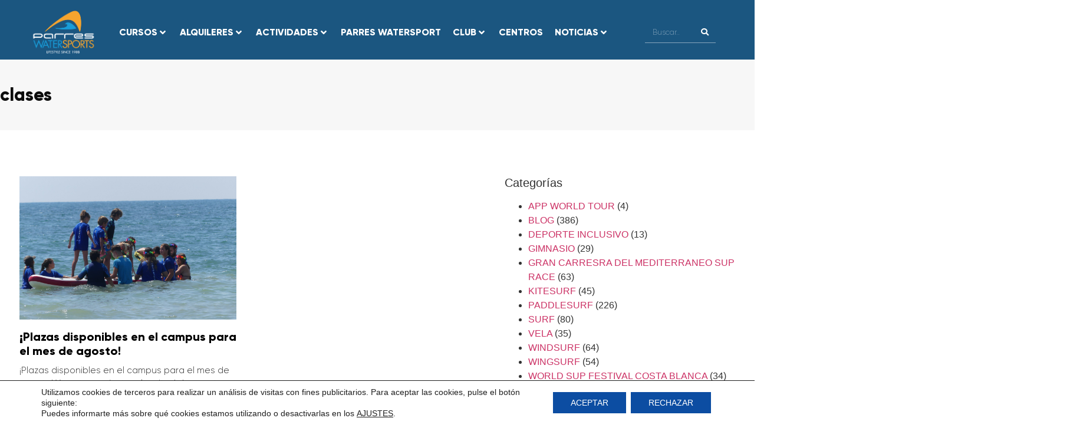

--- FILE ---
content_type: text/html; charset=UTF-8
request_url: http://www.parreswatersports.com/tag/clases/
body_size: 48471
content:
<!doctype html>
<html lang="es">
<head>
	<meta charset="UTF-8">
	<meta name="viewport" content="width=device-width, initial-scale=1">
	<link rel="profile" href="https://gmpg.org/xfn/11">
	<meta name='robots' content='index, follow, max-image-preview:large, max-snippet:-1, max-video-preview:-1' />

	<!-- This site is optimized with the Yoast SEO plugin v26.8 - https://yoast.com/product/yoast-seo-wordpress/ -->
	<title>clases archivos - Parres Water Sports</title>
	<link rel="canonical" href="http://www.parreswatersports.com/tag/clases/" />
	<meta property="og:locale" content="es_ES" />
	<meta property="og:type" content="article" />
	<meta property="og:title" content="clases archivos - Parres Water Sports" />
	<meta property="og:url" content="http://www.parreswatersports.com/tag/clases/" />
	<meta property="og:site_name" content="Parres Water Sports" />
	<meta name="twitter:card" content="summary_large_image" />
	<script type="application/ld+json" class="yoast-schema-graph">{"@context":"https://schema.org","@graph":[{"@type":"CollectionPage","@id":"http://www.parreswatersports.com/tag/clases/","url":"http://www.parreswatersports.com/tag/clases/","name":"clases archivos - Parres Water Sports","isPartOf":{"@id":"http://www.parreswatersports.com/#website"},"primaryImageOfPage":{"@id":"http://www.parreswatersports.com/tag/clases/#primaryimage"},"image":{"@id":"http://www.parreswatersports.com/tag/clases/#primaryimage"},"thumbnailUrl":"http://www.parreswatersports.com/wp-content/uploads/2022/07/P1120041-scaled.jpg","breadcrumb":{"@id":"http://www.parreswatersports.com/tag/clases/#breadcrumb"},"inLanguage":"es"},{"@type":"ImageObject","inLanguage":"es","@id":"http://www.parreswatersports.com/tag/clases/#primaryimage","url":"http://www.parreswatersports.com/wp-content/uploads/2022/07/P1120041-scaled.jpg","contentUrl":"http://www.parreswatersports.com/wp-content/uploads/2022/07/P1120041-scaled.jpg","width":2560,"height":1920},{"@type":"BreadcrumbList","@id":"http://www.parreswatersports.com/tag/clases/#breadcrumb","itemListElement":[{"@type":"ListItem","position":1,"name":"Portada","item":"http://www.parreswatersports.com/"},{"@type":"ListItem","position":2,"name":"clases"}]},{"@type":"WebSite","@id":"http://www.parreswatersports.com/#website","url":"http://www.parreswatersports.com/","name":"Parres Water Sports","description":"Curso de surf, kayak, kitesurf, winsurf, vela, catamarán","publisher":{"@id":"http://www.parreswatersports.com/#organization"},"potentialAction":[{"@type":"SearchAction","target":{"@type":"EntryPoint","urlTemplate":"http://www.parreswatersports.com/?s={search_term_string}"},"query-input":{"@type":"PropertyValueSpecification","valueRequired":true,"valueName":"search_term_string"}}],"inLanguage":"es"},{"@type":"Organization","@id":"http://www.parreswatersports.com/#organization","name":"Club Deportivo Parres","url":"http://www.parreswatersports.com/","logo":{"@type":"ImageObject","inLanguage":"es","@id":"http://www.parreswatersports.com/#/schema/logo/image/","url":"https://www.parreswatersports.com/wp-content/uploads/2023/06/LOGO-CLUB.png","contentUrl":"https://www.parreswatersports.com/wp-content/uploads/2023/06/LOGO-CLUB.png","width":1147,"height":1066,"caption":"Club Deportivo Parres"},"image":{"@id":"http://www.parreswatersports.com/#/schema/logo/image/"},"sameAs":["https://www.facebook.com/ClubDeportivoParres/","https://www.instagram.com/parreswatersports/"]}]}</script>
	<!-- / Yoast SEO plugin. -->


<link rel="alternate" type="application/rss+xml" title="Parres Water Sports &raquo; Feed" href="http://www.parreswatersports.com/feed/" />
<link rel="alternate" type="application/rss+xml" title="Parres Water Sports &raquo; Feed de los comentarios" href="http://www.parreswatersports.com/comments/feed/" />
<link rel="alternate" type="application/rss+xml" title="Parres Water Sports &raquo; Etiqueta clases del feed" href="http://www.parreswatersports.com/tag/clases/feed/" />
<style id='wp-img-auto-sizes-contain-inline-css'>
img:is([sizes=auto i],[sizes^="auto," i]){contain-intrinsic-size:3000px 1500px}
/*# sourceURL=wp-img-auto-sizes-contain-inline-css */
</style>
<link rel='stylesheet' id='swiper-css' href='http://www.parreswatersports.com/wp-content/plugins/elementor/assets/lib/swiper/v8/css/swiper.min.css?ver=8.4.5' media='all' />
<link rel='stylesheet' id='e-swiper-css' href='http://www.parreswatersports.com/wp-content/plugins/elementor/assets/css/conditionals/e-swiper.min.css?ver=3.34.2' media='all' />
<link rel='stylesheet' id='hello-elementor-theme-style-css' href='http://www.parreswatersports.com/wp-content/themes/hello-elementor/assets/css/theme.css?ver=3.4.6' media='all' />
<link rel='stylesheet' id='jet-menu-hello-css' href='http://www.parreswatersports.com/wp-content/plugins/jet-menu/integration/themes/hello-elementor/assets/css/style.css?ver=2.4.18' media='all' />
<link rel='stylesheet' id='elementor-icons-shared-0-css' href='http://www.parreswatersports.com/wp-content/plugins/elementor/assets/lib/font-awesome/css/fontawesome.min.css?ver=5.15.3' media='all' />
<link rel='stylesheet' id='elementor-icons-fa-solid-css' href='http://www.parreswatersports.com/wp-content/plugins/elementor/assets/lib/font-awesome/css/solid.min.css?ver=5.15.3' media='all' />
<style id='wp-emoji-styles-inline-css'>

	img.wp-smiley, img.emoji {
		display: inline !important;
		border: none !important;
		box-shadow: none !important;
		height: 1em !important;
		width: 1em !important;
		margin: 0 0.07em !important;
		vertical-align: -0.1em !important;
		background: none !important;
		padding: 0 !important;
	}
/*# sourceURL=wp-emoji-styles-inline-css */
</style>
<link rel='stylesheet' id='wp-block-library-css' href='http://www.parreswatersports.com/wp-includes/css/dist/block-library/style.min.css?ver=6.9' media='all' />
<link rel='stylesheet' id='jet-engine-frontend-css' href='http://www.parreswatersports.com/wp-content/plugins/jet-engine/assets/css/frontend.css?ver=3.8.3' media='all' />
<style id='global-styles-inline-css'>
:root{--wp--preset--aspect-ratio--square: 1;--wp--preset--aspect-ratio--4-3: 4/3;--wp--preset--aspect-ratio--3-4: 3/4;--wp--preset--aspect-ratio--3-2: 3/2;--wp--preset--aspect-ratio--2-3: 2/3;--wp--preset--aspect-ratio--16-9: 16/9;--wp--preset--aspect-ratio--9-16: 9/16;--wp--preset--color--black: #000000;--wp--preset--color--cyan-bluish-gray: #abb8c3;--wp--preset--color--white: #ffffff;--wp--preset--color--pale-pink: #f78da7;--wp--preset--color--vivid-red: #cf2e2e;--wp--preset--color--luminous-vivid-orange: #ff6900;--wp--preset--color--luminous-vivid-amber: #fcb900;--wp--preset--color--light-green-cyan: #7bdcb5;--wp--preset--color--vivid-green-cyan: #00d084;--wp--preset--color--pale-cyan-blue: #8ed1fc;--wp--preset--color--vivid-cyan-blue: #0693e3;--wp--preset--color--vivid-purple: #9b51e0;--wp--preset--gradient--vivid-cyan-blue-to-vivid-purple: linear-gradient(135deg,rgb(6,147,227) 0%,rgb(155,81,224) 100%);--wp--preset--gradient--light-green-cyan-to-vivid-green-cyan: linear-gradient(135deg,rgb(122,220,180) 0%,rgb(0,208,130) 100%);--wp--preset--gradient--luminous-vivid-amber-to-luminous-vivid-orange: linear-gradient(135deg,rgb(252,185,0) 0%,rgb(255,105,0) 100%);--wp--preset--gradient--luminous-vivid-orange-to-vivid-red: linear-gradient(135deg,rgb(255,105,0) 0%,rgb(207,46,46) 100%);--wp--preset--gradient--very-light-gray-to-cyan-bluish-gray: linear-gradient(135deg,rgb(238,238,238) 0%,rgb(169,184,195) 100%);--wp--preset--gradient--cool-to-warm-spectrum: linear-gradient(135deg,rgb(74,234,220) 0%,rgb(151,120,209) 20%,rgb(207,42,186) 40%,rgb(238,44,130) 60%,rgb(251,105,98) 80%,rgb(254,248,76) 100%);--wp--preset--gradient--blush-light-purple: linear-gradient(135deg,rgb(255,206,236) 0%,rgb(152,150,240) 100%);--wp--preset--gradient--blush-bordeaux: linear-gradient(135deg,rgb(254,205,165) 0%,rgb(254,45,45) 50%,rgb(107,0,62) 100%);--wp--preset--gradient--luminous-dusk: linear-gradient(135deg,rgb(255,203,112) 0%,rgb(199,81,192) 50%,rgb(65,88,208) 100%);--wp--preset--gradient--pale-ocean: linear-gradient(135deg,rgb(255,245,203) 0%,rgb(182,227,212) 50%,rgb(51,167,181) 100%);--wp--preset--gradient--electric-grass: linear-gradient(135deg,rgb(202,248,128) 0%,rgb(113,206,126) 100%);--wp--preset--gradient--midnight: linear-gradient(135deg,rgb(2,3,129) 0%,rgb(40,116,252) 100%);--wp--preset--font-size--small: 13px;--wp--preset--font-size--medium: 20px;--wp--preset--font-size--large: 36px;--wp--preset--font-size--x-large: 42px;--wp--preset--spacing--20: 0.44rem;--wp--preset--spacing--30: 0.67rem;--wp--preset--spacing--40: 1rem;--wp--preset--spacing--50: 1.5rem;--wp--preset--spacing--60: 2.25rem;--wp--preset--spacing--70: 3.38rem;--wp--preset--spacing--80: 5.06rem;--wp--preset--shadow--natural: 6px 6px 9px rgba(0, 0, 0, 0.2);--wp--preset--shadow--deep: 12px 12px 50px rgba(0, 0, 0, 0.4);--wp--preset--shadow--sharp: 6px 6px 0px rgba(0, 0, 0, 0.2);--wp--preset--shadow--outlined: 6px 6px 0px -3px rgb(255, 255, 255), 6px 6px rgb(0, 0, 0);--wp--preset--shadow--crisp: 6px 6px 0px rgb(0, 0, 0);}:root { --wp--style--global--content-size: 800px;--wp--style--global--wide-size: 1200px; }:where(body) { margin: 0; }.wp-site-blocks > .alignleft { float: left; margin-right: 2em; }.wp-site-blocks > .alignright { float: right; margin-left: 2em; }.wp-site-blocks > .aligncenter { justify-content: center; margin-left: auto; margin-right: auto; }:where(.wp-site-blocks) > * { margin-block-start: 24px; margin-block-end: 0; }:where(.wp-site-blocks) > :first-child { margin-block-start: 0; }:where(.wp-site-blocks) > :last-child { margin-block-end: 0; }:root { --wp--style--block-gap: 24px; }:root :where(.is-layout-flow) > :first-child{margin-block-start: 0;}:root :where(.is-layout-flow) > :last-child{margin-block-end: 0;}:root :where(.is-layout-flow) > *{margin-block-start: 24px;margin-block-end: 0;}:root :where(.is-layout-constrained) > :first-child{margin-block-start: 0;}:root :where(.is-layout-constrained) > :last-child{margin-block-end: 0;}:root :where(.is-layout-constrained) > *{margin-block-start: 24px;margin-block-end: 0;}:root :where(.is-layout-flex){gap: 24px;}:root :where(.is-layout-grid){gap: 24px;}.is-layout-flow > .alignleft{float: left;margin-inline-start: 0;margin-inline-end: 2em;}.is-layout-flow > .alignright{float: right;margin-inline-start: 2em;margin-inline-end: 0;}.is-layout-flow > .aligncenter{margin-left: auto !important;margin-right: auto !important;}.is-layout-constrained > .alignleft{float: left;margin-inline-start: 0;margin-inline-end: 2em;}.is-layout-constrained > .alignright{float: right;margin-inline-start: 2em;margin-inline-end: 0;}.is-layout-constrained > .aligncenter{margin-left: auto !important;margin-right: auto !important;}.is-layout-constrained > :where(:not(.alignleft):not(.alignright):not(.alignfull)){max-width: var(--wp--style--global--content-size);margin-left: auto !important;margin-right: auto !important;}.is-layout-constrained > .alignwide{max-width: var(--wp--style--global--wide-size);}body .is-layout-flex{display: flex;}.is-layout-flex{flex-wrap: wrap;align-items: center;}.is-layout-flex > :is(*, div){margin: 0;}body .is-layout-grid{display: grid;}.is-layout-grid > :is(*, div){margin: 0;}body{padding-top: 0px;padding-right: 0px;padding-bottom: 0px;padding-left: 0px;}a:where(:not(.wp-element-button)){text-decoration: underline;}:root :where(.wp-element-button, .wp-block-button__link){background-color: #32373c;border-width: 0;color: #fff;font-family: inherit;font-size: inherit;font-style: inherit;font-weight: inherit;letter-spacing: inherit;line-height: inherit;padding-top: calc(0.667em + 2px);padding-right: calc(1.333em + 2px);padding-bottom: calc(0.667em + 2px);padding-left: calc(1.333em + 2px);text-decoration: none;text-transform: inherit;}.has-black-color{color: var(--wp--preset--color--black) !important;}.has-cyan-bluish-gray-color{color: var(--wp--preset--color--cyan-bluish-gray) !important;}.has-white-color{color: var(--wp--preset--color--white) !important;}.has-pale-pink-color{color: var(--wp--preset--color--pale-pink) !important;}.has-vivid-red-color{color: var(--wp--preset--color--vivid-red) !important;}.has-luminous-vivid-orange-color{color: var(--wp--preset--color--luminous-vivid-orange) !important;}.has-luminous-vivid-amber-color{color: var(--wp--preset--color--luminous-vivid-amber) !important;}.has-light-green-cyan-color{color: var(--wp--preset--color--light-green-cyan) !important;}.has-vivid-green-cyan-color{color: var(--wp--preset--color--vivid-green-cyan) !important;}.has-pale-cyan-blue-color{color: var(--wp--preset--color--pale-cyan-blue) !important;}.has-vivid-cyan-blue-color{color: var(--wp--preset--color--vivid-cyan-blue) !important;}.has-vivid-purple-color{color: var(--wp--preset--color--vivid-purple) !important;}.has-black-background-color{background-color: var(--wp--preset--color--black) !important;}.has-cyan-bluish-gray-background-color{background-color: var(--wp--preset--color--cyan-bluish-gray) !important;}.has-white-background-color{background-color: var(--wp--preset--color--white) !important;}.has-pale-pink-background-color{background-color: var(--wp--preset--color--pale-pink) !important;}.has-vivid-red-background-color{background-color: var(--wp--preset--color--vivid-red) !important;}.has-luminous-vivid-orange-background-color{background-color: var(--wp--preset--color--luminous-vivid-orange) !important;}.has-luminous-vivid-amber-background-color{background-color: var(--wp--preset--color--luminous-vivid-amber) !important;}.has-light-green-cyan-background-color{background-color: var(--wp--preset--color--light-green-cyan) !important;}.has-vivid-green-cyan-background-color{background-color: var(--wp--preset--color--vivid-green-cyan) !important;}.has-pale-cyan-blue-background-color{background-color: var(--wp--preset--color--pale-cyan-blue) !important;}.has-vivid-cyan-blue-background-color{background-color: var(--wp--preset--color--vivid-cyan-blue) !important;}.has-vivid-purple-background-color{background-color: var(--wp--preset--color--vivid-purple) !important;}.has-black-border-color{border-color: var(--wp--preset--color--black) !important;}.has-cyan-bluish-gray-border-color{border-color: var(--wp--preset--color--cyan-bluish-gray) !important;}.has-white-border-color{border-color: var(--wp--preset--color--white) !important;}.has-pale-pink-border-color{border-color: var(--wp--preset--color--pale-pink) !important;}.has-vivid-red-border-color{border-color: var(--wp--preset--color--vivid-red) !important;}.has-luminous-vivid-orange-border-color{border-color: var(--wp--preset--color--luminous-vivid-orange) !important;}.has-luminous-vivid-amber-border-color{border-color: var(--wp--preset--color--luminous-vivid-amber) !important;}.has-light-green-cyan-border-color{border-color: var(--wp--preset--color--light-green-cyan) !important;}.has-vivid-green-cyan-border-color{border-color: var(--wp--preset--color--vivid-green-cyan) !important;}.has-pale-cyan-blue-border-color{border-color: var(--wp--preset--color--pale-cyan-blue) !important;}.has-vivid-cyan-blue-border-color{border-color: var(--wp--preset--color--vivid-cyan-blue) !important;}.has-vivid-purple-border-color{border-color: var(--wp--preset--color--vivid-purple) !important;}.has-vivid-cyan-blue-to-vivid-purple-gradient-background{background: var(--wp--preset--gradient--vivid-cyan-blue-to-vivid-purple) !important;}.has-light-green-cyan-to-vivid-green-cyan-gradient-background{background: var(--wp--preset--gradient--light-green-cyan-to-vivid-green-cyan) !important;}.has-luminous-vivid-amber-to-luminous-vivid-orange-gradient-background{background: var(--wp--preset--gradient--luminous-vivid-amber-to-luminous-vivid-orange) !important;}.has-luminous-vivid-orange-to-vivid-red-gradient-background{background: var(--wp--preset--gradient--luminous-vivid-orange-to-vivid-red) !important;}.has-very-light-gray-to-cyan-bluish-gray-gradient-background{background: var(--wp--preset--gradient--very-light-gray-to-cyan-bluish-gray) !important;}.has-cool-to-warm-spectrum-gradient-background{background: var(--wp--preset--gradient--cool-to-warm-spectrum) !important;}.has-blush-light-purple-gradient-background{background: var(--wp--preset--gradient--blush-light-purple) !important;}.has-blush-bordeaux-gradient-background{background: var(--wp--preset--gradient--blush-bordeaux) !important;}.has-luminous-dusk-gradient-background{background: var(--wp--preset--gradient--luminous-dusk) !important;}.has-pale-ocean-gradient-background{background: var(--wp--preset--gradient--pale-ocean) !important;}.has-electric-grass-gradient-background{background: var(--wp--preset--gradient--electric-grass) !important;}.has-midnight-gradient-background{background: var(--wp--preset--gradient--midnight) !important;}.has-small-font-size{font-size: var(--wp--preset--font-size--small) !important;}.has-medium-font-size{font-size: var(--wp--preset--font-size--medium) !important;}.has-large-font-size{font-size: var(--wp--preset--font-size--large) !important;}.has-x-large-font-size{font-size: var(--wp--preset--font-size--x-large) !important;}
:root :where(.wp-block-pullquote){font-size: 1.5em;line-height: 1.6;}
/*# sourceURL=global-styles-inline-css */
</style>
<link rel='stylesheet' id='woocommerce-layout-css' href='http://www.parreswatersports.com/wp-content/plugins/woocommerce/assets/css/woocommerce-layout.css?ver=10.4.3' media='all' />
<link rel='stylesheet' id='woocommerce-smallscreen-css' href='http://www.parreswatersports.com/wp-content/plugins/woocommerce/assets/css/woocommerce-smallscreen.css?ver=10.4.3' media='only screen and (max-width: 768px)' />
<link rel='stylesheet' id='woocommerce-general-css' href='http://www.parreswatersports.com/wp-content/plugins/woocommerce/assets/css/woocommerce.css?ver=10.4.3' media='all' />
<style id='woocommerce-inline-inline-css'>
.woocommerce form .form-row .required { visibility: visible; }
/*# sourceURL=woocommerce-inline-inline-css */
</style>
<link rel='stylesheet' id='hello-elementor-css' href='http://www.parreswatersports.com/wp-content/themes/hello-elementor/assets/css/reset.css?ver=3.4.6' media='all' />
<link rel='stylesheet' id='hello-elementor-header-footer-css' href='http://www.parreswatersports.com/wp-content/themes/hello-elementor/assets/css/header-footer.css?ver=3.4.6' media='all' />
<link rel='stylesheet' id='jet-menu-public-styles-css' href='http://www.parreswatersports.com/wp-content/plugins/jet-menu/assets/public/css/public.css?ver=2.4.18' media='all' />
<link rel='stylesheet' id='jet-woo-builder-css' href='http://www.parreswatersports.com/wp-content/plugins/jet-woo-builder/assets/css/frontend.css?ver=2.2.3' media='all' />
<style id='jet-woo-builder-inline-css'>
@font-face {
				font-family: "WooCommerce";
				font-weight: normal;
				font-style: normal;
				src: url("http://www.parreswatersports.com/wp-content/plugins/woocommerce/assets/fonts/WooCommerce.eot");
				src: url("http://www.parreswatersports.com/wp-content/plugins/woocommerce/assets/fonts/WooCommerce.eot?#iefix") format("embedded-opentype"),
					 url("http://www.parreswatersports.com/wp-content/plugins/woocommerce/assets/fonts/WooCommerce.woff") format("woff"),
					 url("http://www.parreswatersports.com/wp-content/plugins/woocommerce/assets/fonts/WooCommerce.ttf") format("truetype"),
					 url("http://www.parreswatersports.com/wp-content/plugins/woocommerce/assets/fonts/WooCommerce.svg#WooCommerce") format("svg");
			}
/*# sourceURL=jet-woo-builder-inline-css */
</style>
<link rel='stylesheet' id='jet-woo-builder-frontend-font-css' href='http://www.parreswatersports.com/wp-content/plugins/jet-woo-builder/assets/css/lib/jetwoobuilder-frontend-font/css/jetwoobuilder-frontend-font.css?ver=2.2.3' media='all' />
<link rel='stylesheet' id='elementor-frontend-css' href='http://www.parreswatersports.com/wp-content/plugins/elementor/assets/css/frontend.min.css?ver=3.34.2' media='all' />
<link rel='stylesheet' id='widget-image-css' href='http://www.parreswatersports.com/wp-content/plugins/elementor/assets/css/widget-image.min.css?ver=3.34.2' media='all' />
<link rel='stylesheet' id='widget-search-form-css' href='http://www.parreswatersports.com/wp-content/plugins/elementor-pro/assets/css/widget-search-form.min.css?ver=3.34.1' media='all' />
<link rel='stylesheet' id='widget-woocommerce-menu-cart-css' href='http://www.parreswatersports.com/wp-content/plugins/elementor-pro/assets/css/widget-woocommerce-menu-cart.min.css?ver=3.34.1' media='all' />
<link rel='stylesheet' id='widget-heading-css' href='http://www.parreswatersports.com/wp-content/plugins/elementor/assets/css/widget-heading.min.css?ver=3.34.2' media='all' />
<link rel='stylesheet' id='widget-icon-list-css' href='http://www.parreswatersports.com/wp-content/plugins/elementor/assets/css/widget-icon-list.min.css?ver=3.34.2' media='all' />
<link rel='stylesheet' id='widget-social-icons-css' href='http://www.parreswatersports.com/wp-content/plugins/elementor/assets/css/widget-social-icons.min.css?ver=3.34.2' media='all' />
<link rel='stylesheet' id='e-apple-webkit-css' href='http://www.parreswatersports.com/wp-content/plugins/elementor/assets/css/conditionals/apple-webkit.min.css?ver=3.34.2' media='all' />
<link rel='stylesheet' id='widget-posts-css' href='http://www.parreswatersports.com/wp-content/plugins/elementor-pro/assets/css/widget-posts.min.css?ver=3.34.1' media='all' />
<link rel='stylesheet' id='e-animation-grow-css' href='http://www.parreswatersports.com/wp-content/plugins/elementor/assets/lib/animations/styles/e-animation-grow.min.css?ver=3.34.2' media='all' />
<link rel='stylesheet' id='widget-form-css' href='http://www.parreswatersports.com/wp-content/plugins/elementor-pro/assets/css/widget-form.min.css?ver=3.34.1' media='all' />
<link rel='stylesheet' id='jet-blocks-css' href='http://www.parreswatersports.com/wp-content/uploads/elementor/css/custom-jet-blocks.css?ver=1.3.22' media='all' />
<link rel='stylesheet' id='elementor-icons-css' href='http://www.parreswatersports.com/wp-content/plugins/elementor/assets/lib/eicons/css/elementor-icons.min.css?ver=5.46.0' media='all' />
<link rel='stylesheet' id='elementor-post-17-css' href='http://www.parreswatersports.com/wp-content/uploads/elementor/css/post-17.css?ver=1769072074' media='all' />
<link rel='stylesheet' id='jet-tabs-frontend-css' href='http://www.parreswatersports.com/wp-content/plugins/jet-tabs/assets/css/jet-tabs-frontend.css?ver=2.2.13' media='all' />
<link rel='stylesheet' id='elementor-post-771-css' href='http://www.parreswatersports.com/wp-content/uploads/elementor/css/post-771.css?ver=1769072074' media='all' />
<link rel='stylesheet' id='elementor-post-277-css' href='http://www.parreswatersports.com/wp-content/uploads/elementor/css/post-277.css?ver=1769072075' media='all' />
<link rel='stylesheet' id='elementor-post-1463-css' href='http://www.parreswatersports.com/wp-content/uploads/elementor/css/post-1463.css?ver=1769072233' media='all' />
<link rel='stylesheet' id='moove_gdpr_frontend-css' href='http://www.parreswatersports.com/wp-content/plugins/gdpr-cookie-compliance/dist/styles/gdpr-main-nf.css?ver=5.0.9' media='all' />
<style id='moove_gdpr_frontend-inline-css'>
				#moove_gdpr_cookie_modal .moove-gdpr-modal-content .moove-gdpr-tab-main h3.tab-title, 
				#moove_gdpr_cookie_modal .moove-gdpr-modal-content .moove-gdpr-tab-main span.tab-title,
				#moove_gdpr_cookie_modal .moove-gdpr-modal-content .moove-gdpr-modal-left-content #moove-gdpr-menu li a, 
				#moove_gdpr_cookie_modal .moove-gdpr-modal-content .moove-gdpr-modal-left-content #moove-gdpr-menu li button,
				#moove_gdpr_cookie_modal .moove-gdpr-modal-content .moove-gdpr-modal-left-content .moove-gdpr-branding-cnt a,
				#moove_gdpr_cookie_modal .moove-gdpr-modal-content .moove-gdpr-modal-footer-content .moove-gdpr-button-holder a.mgbutton, 
				#moove_gdpr_cookie_modal .moove-gdpr-modal-content .moove-gdpr-modal-footer-content .moove-gdpr-button-holder button.mgbutton,
				#moove_gdpr_cookie_modal .cookie-switch .cookie-slider:after, 
				#moove_gdpr_cookie_modal .cookie-switch .slider:after, 
				#moove_gdpr_cookie_modal .switch .cookie-slider:after, 
				#moove_gdpr_cookie_modal .switch .slider:after,
				#moove_gdpr_cookie_info_bar .moove-gdpr-info-bar-container .moove-gdpr-info-bar-content p, 
				#moove_gdpr_cookie_info_bar .moove-gdpr-info-bar-container .moove-gdpr-info-bar-content p a,
				#moove_gdpr_cookie_info_bar .moove-gdpr-info-bar-container .moove-gdpr-info-bar-content a.mgbutton, 
				#moove_gdpr_cookie_info_bar .moove-gdpr-info-bar-container .moove-gdpr-info-bar-content button.mgbutton,
				#moove_gdpr_cookie_modal .moove-gdpr-modal-content .moove-gdpr-tab-main .moove-gdpr-tab-main-content h1, 
				#moove_gdpr_cookie_modal .moove-gdpr-modal-content .moove-gdpr-tab-main .moove-gdpr-tab-main-content h2, 
				#moove_gdpr_cookie_modal .moove-gdpr-modal-content .moove-gdpr-tab-main .moove-gdpr-tab-main-content h3, 
				#moove_gdpr_cookie_modal .moove-gdpr-modal-content .moove-gdpr-tab-main .moove-gdpr-tab-main-content h4, 
				#moove_gdpr_cookie_modal .moove-gdpr-modal-content .moove-gdpr-tab-main .moove-gdpr-tab-main-content h5, 
				#moove_gdpr_cookie_modal .moove-gdpr-modal-content .moove-gdpr-tab-main .moove-gdpr-tab-main-content h6,
				#moove_gdpr_cookie_modal .moove-gdpr-modal-content.moove_gdpr_modal_theme_v2 .moove-gdpr-modal-title .tab-title,
				#moove_gdpr_cookie_modal .moove-gdpr-modal-content.moove_gdpr_modal_theme_v2 .moove-gdpr-tab-main h3.tab-title, 
				#moove_gdpr_cookie_modal .moove-gdpr-modal-content.moove_gdpr_modal_theme_v2 .moove-gdpr-tab-main span.tab-title,
				#moove_gdpr_cookie_modal .moove-gdpr-modal-content.moove_gdpr_modal_theme_v2 .moove-gdpr-branding-cnt a {
					font-weight: inherit				}
			#moove_gdpr_cookie_modal,#moove_gdpr_cookie_info_bar,.gdpr_cookie_settings_shortcode_content{font-family:inherit}#moove_gdpr_save_popup_settings_button{background-color:#373737;color:#fff}#moove_gdpr_save_popup_settings_button:hover{background-color:#000}#moove_gdpr_cookie_info_bar .moove-gdpr-info-bar-container .moove-gdpr-info-bar-content a.mgbutton,#moove_gdpr_cookie_info_bar .moove-gdpr-info-bar-container .moove-gdpr-info-bar-content button.mgbutton{background-color:#0c4da2}#moove_gdpr_cookie_modal .moove-gdpr-modal-content .moove-gdpr-modal-footer-content .moove-gdpr-button-holder a.mgbutton,#moove_gdpr_cookie_modal .moove-gdpr-modal-content .moove-gdpr-modal-footer-content .moove-gdpr-button-holder button.mgbutton,.gdpr_cookie_settings_shortcode_content .gdpr-shr-button.button-green{background-color:#0c4da2;border-color:#0c4da2}#moove_gdpr_cookie_modal .moove-gdpr-modal-content .moove-gdpr-modal-footer-content .moove-gdpr-button-holder a.mgbutton:hover,#moove_gdpr_cookie_modal .moove-gdpr-modal-content .moove-gdpr-modal-footer-content .moove-gdpr-button-holder button.mgbutton:hover,.gdpr_cookie_settings_shortcode_content .gdpr-shr-button.button-green:hover{background-color:#fff;color:#0c4da2}#moove_gdpr_cookie_modal .moove-gdpr-modal-content .moove-gdpr-modal-close i,#moove_gdpr_cookie_modal .moove-gdpr-modal-content .moove-gdpr-modal-close span.gdpr-icon{background-color:#0c4da2;border:1px solid #0c4da2}#moove_gdpr_cookie_info_bar span.moove-gdpr-infobar-allow-all.focus-g,#moove_gdpr_cookie_info_bar span.moove-gdpr-infobar-allow-all:focus,#moove_gdpr_cookie_info_bar button.moove-gdpr-infobar-allow-all.focus-g,#moove_gdpr_cookie_info_bar button.moove-gdpr-infobar-allow-all:focus,#moove_gdpr_cookie_info_bar span.moove-gdpr-infobar-reject-btn.focus-g,#moove_gdpr_cookie_info_bar span.moove-gdpr-infobar-reject-btn:focus,#moove_gdpr_cookie_info_bar button.moove-gdpr-infobar-reject-btn.focus-g,#moove_gdpr_cookie_info_bar button.moove-gdpr-infobar-reject-btn:focus,#moove_gdpr_cookie_info_bar span.change-settings-button.focus-g,#moove_gdpr_cookie_info_bar span.change-settings-button:focus,#moove_gdpr_cookie_info_bar button.change-settings-button.focus-g,#moove_gdpr_cookie_info_bar button.change-settings-button:focus{-webkit-box-shadow:0 0 1px 3px #0c4da2;-moz-box-shadow:0 0 1px 3px #0c4da2;box-shadow:0 0 1px 3px #0c4da2}#moove_gdpr_cookie_modal .moove-gdpr-modal-content .moove-gdpr-modal-close i:hover,#moove_gdpr_cookie_modal .moove-gdpr-modal-content .moove-gdpr-modal-close span.gdpr-icon:hover,#moove_gdpr_cookie_info_bar span[data-href]>u.change-settings-button{color:#0c4da2}#moove_gdpr_cookie_modal .moove-gdpr-modal-content .moove-gdpr-modal-left-content #moove-gdpr-menu li.menu-item-selected a span.gdpr-icon,#moove_gdpr_cookie_modal .moove-gdpr-modal-content .moove-gdpr-modal-left-content #moove-gdpr-menu li.menu-item-selected button span.gdpr-icon{color:inherit}#moove_gdpr_cookie_modal .moove-gdpr-modal-content .moove-gdpr-modal-left-content #moove-gdpr-menu li a span.gdpr-icon,#moove_gdpr_cookie_modal .moove-gdpr-modal-content .moove-gdpr-modal-left-content #moove-gdpr-menu li button span.gdpr-icon{color:inherit}#moove_gdpr_cookie_modal .gdpr-acc-link{line-height:0;font-size:0;color:transparent;position:absolute}#moove_gdpr_cookie_modal .moove-gdpr-modal-content .moove-gdpr-modal-close:hover i,#moove_gdpr_cookie_modal .moove-gdpr-modal-content .moove-gdpr-modal-left-content #moove-gdpr-menu li a,#moove_gdpr_cookie_modal .moove-gdpr-modal-content .moove-gdpr-modal-left-content #moove-gdpr-menu li button,#moove_gdpr_cookie_modal .moove-gdpr-modal-content .moove-gdpr-modal-left-content #moove-gdpr-menu li button i,#moove_gdpr_cookie_modal .moove-gdpr-modal-content .moove-gdpr-modal-left-content #moove-gdpr-menu li a i,#moove_gdpr_cookie_modal .moove-gdpr-modal-content .moove-gdpr-tab-main .moove-gdpr-tab-main-content a:hover,#moove_gdpr_cookie_info_bar.moove-gdpr-dark-scheme .moove-gdpr-info-bar-container .moove-gdpr-info-bar-content a.mgbutton:hover,#moove_gdpr_cookie_info_bar.moove-gdpr-dark-scheme .moove-gdpr-info-bar-container .moove-gdpr-info-bar-content button.mgbutton:hover,#moove_gdpr_cookie_info_bar.moove-gdpr-dark-scheme .moove-gdpr-info-bar-container .moove-gdpr-info-bar-content a:hover,#moove_gdpr_cookie_info_bar.moove-gdpr-dark-scheme .moove-gdpr-info-bar-container .moove-gdpr-info-bar-content button:hover,#moove_gdpr_cookie_info_bar.moove-gdpr-dark-scheme .moove-gdpr-info-bar-container .moove-gdpr-info-bar-content span.change-settings-button:hover,#moove_gdpr_cookie_info_bar.moove-gdpr-dark-scheme .moove-gdpr-info-bar-container .moove-gdpr-info-bar-content button.change-settings-button:hover,#moove_gdpr_cookie_info_bar.moove-gdpr-dark-scheme .moove-gdpr-info-bar-container .moove-gdpr-info-bar-content u.change-settings-button:hover,#moove_gdpr_cookie_info_bar span[data-href]>u.change-settings-button,#moove_gdpr_cookie_info_bar.moove-gdpr-dark-scheme .moove-gdpr-info-bar-container .moove-gdpr-info-bar-content a.mgbutton.focus-g,#moove_gdpr_cookie_info_bar.moove-gdpr-dark-scheme .moove-gdpr-info-bar-container .moove-gdpr-info-bar-content button.mgbutton.focus-g,#moove_gdpr_cookie_info_bar.moove-gdpr-dark-scheme .moove-gdpr-info-bar-container .moove-gdpr-info-bar-content a.focus-g,#moove_gdpr_cookie_info_bar.moove-gdpr-dark-scheme .moove-gdpr-info-bar-container .moove-gdpr-info-bar-content button.focus-g,#moove_gdpr_cookie_info_bar.moove-gdpr-dark-scheme .moove-gdpr-info-bar-container .moove-gdpr-info-bar-content a.mgbutton:focus,#moove_gdpr_cookie_info_bar.moove-gdpr-dark-scheme .moove-gdpr-info-bar-container .moove-gdpr-info-bar-content button.mgbutton:focus,#moove_gdpr_cookie_info_bar.moove-gdpr-dark-scheme .moove-gdpr-info-bar-container .moove-gdpr-info-bar-content a:focus,#moove_gdpr_cookie_info_bar.moove-gdpr-dark-scheme .moove-gdpr-info-bar-container .moove-gdpr-info-bar-content button:focus,#moove_gdpr_cookie_info_bar.moove-gdpr-dark-scheme .moove-gdpr-info-bar-container .moove-gdpr-info-bar-content span.change-settings-button.focus-g,span.change-settings-button:focus,button.change-settings-button.focus-g,button.change-settings-button:focus,#moove_gdpr_cookie_info_bar.moove-gdpr-dark-scheme .moove-gdpr-info-bar-container .moove-gdpr-info-bar-content u.change-settings-button.focus-g,#moove_gdpr_cookie_info_bar.moove-gdpr-dark-scheme .moove-gdpr-info-bar-container .moove-gdpr-info-bar-content u.change-settings-button:focus{color:#0c4da2}#moove_gdpr_cookie_modal .moove-gdpr-branding.focus-g span,#moove_gdpr_cookie_modal .moove-gdpr-modal-content .moove-gdpr-tab-main a.focus-g,#moove_gdpr_cookie_modal .moove-gdpr-modal-content .moove-gdpr-tab-main .gdpr-cd-details-toggle.focus-g{color:#0c4da2}#moove_gdpr_cookie_modal.gdpr_lightbox-hide{display:none}#moove_gdpr_cookie_info_bar .moove-gdpr-info-bar-container .moove-gdpr-info-bar-content a.mgbutton,#moove_gdpr_cookie_info_bar .moove-gdpr-info-bar-container .moove-gdpr-info-bar-content button.mgbutton,#moove_gdpr_cookie_modal .moove-gdpr-modal-content .moove-gdpr-modal-footer-content .moove-gdpr-button-holder a.mgbutton,#moove_gdpr_cookie_modal .moove-gdpr-modal-content .moove-gdpr-modal-footer-content .moove-gdpr-button-holder button.mgbutton,.gdpr-shr-button,#moove_gdpr_cookie_info_bar .moove-gdpr-infobar-close-btn{border-radius:0}
/*# sourceURL=moove_gdpr_frontend-inline-css */
</style>
<link rel='stylesheet' id='elementor-gf-local-rubik-css' href='http://www.parreswatersports.com/wp-content/uploads/elementor/google-fonts/css/rubik.css?ver=1755847425' media='all' />
<link rel='stylesheet' id='elementor-gf-local-montserrat-css' href='http://www.parreswatersports.com/wp-content/uploads/elementor/google-fonts/css/montserrat.css?ver=1755847432' media='all' />
<link rel='stylesheet' id='elementor-icons-fa-brands-css' href='http://www.parreswatersports.com/wp-content/plugins/elementor/assets/lib/font-awesome/css/brands.min.css?ver=5.15.3' media='all' />
<script src="http://www.parreswatersports.com/wp-includes/js/jquery/jquery.min.js?ver=3.7.1" id="jquery-core-js"></script>
<script src="http://www.parreswatersports.com/wp-includes/js/jquery/jquery-migrate.min.js?ver=3.4.1" id="jquery-migrate-js"></script>
<script src="http://www.parreswatersports.com/wp-content/plugins/woocommerce/assets/js/jquery-blockui/jquery.blockUI.min.js?ver=2.7.0-wc.10.4.3" id="wc-jquery-blockui-js" defer data-wp-strategy="defer"></script>
<script id="wc-add-to-cart-js-extra">
var wc_add_to_cart_params = {"ajax_url":"/wp-admin/admin-ajax.php","wc_ajax_url":"/?wc-ajax=%%endpoint%%","i18n_view_cart":"Ver carrito","cart_url":"http://www.parreswatersports.com/cart/","is_cart":"","cart_redirect_after_add":"no"};
//# sourceURL=wc-add-to-cart-js-extra
</script>
<script src="http://www.parreswatersports.com/wp-content/plugins/woocommerce/assets/js/frontend/add-to-cart.min.js?ver=10.4.3" id="wc-add-to-cart-js" defer data-wp-strategy="defer"></script>
<script src="http://www.parreswatersports.com/wp-content/plugins/woocommerce/assets/js/js-cookie/js.cookie.min.js?ver=2.1.4-wc.10.4.3" id="wc-js-cookie-js" defer data-wp-strategy="defer"></script>
<script id="woocommerce-js-extra">
var woocommerce_params = {"ajax_url":"/wp-admin/admin-ajax.php","wc_ajax_url":"/?wc-ajax=%%endpoint%%","i18n_password_show":"Mostrar contrase\u00f1a","i18n_password_hide":"Ocultar contrase\u00f1a"};
//# sourceURL=woocommerce-js-extra
</script>
<script src="http://www.parreswatersports.com/wp-content/plugins/woocommerce/assets/js/frontend/woocommerce.min.js?ver=10.4.3" id="woocommerce-js" defer data-wp-strategy="defer"></script>
<script src="http://www.parreswatersports.com/wp-content/plugins/jet-woo-product-gallery/assets/lib/swiper/swiper.min.js?ver=5.3.6" id="jet-swiper-js"></script>
<script id="jet-swiper-js-after">
const JetSwiper = window.Swiper; window.Swiper = undefined;
//# sourceURL=jet-swiper-js-after
</script>
<link rel="https://api.w.org/" href="http://www.parreswatersports.com/wp-json/" /><link rel="alternate" title="JSON" type="application/json" href="http://www.parreswatersports.com/wp-json/wp/v2/tags/134" /><link rel="EditURI" type="application/rsd+xml" title="RSD" href="http://www.parreswatersports.com/xmlrpc.php?rsd" />
<meta name="generator" content="WordPress 6.9" />
<meta name="generator" content="WooCommerce 10.4.3" />
	<noscript><style>.woocommerce-product-gallery{ opacity: 1 !important; }</style></noscript>
	<meta name="generator" content="Elementor 3.34.2; features: additional_custom_breakpoints; settings: css_print_method-external, google_font-enabled, font_display-auto">
			<style>
				.e-con.e-parent:nth-of-type(n+4):not(.e-lazyloaded):not(.e-no-lazyload),
				.e-con.e-parent:nth-of-type(n+4):not(.e-lazyloaded):not(.e-no-lazyload) * {
					background-image: none !important;
				}
				@media screen and (max-height: 1024px) {
					.e-con.e-parent:nth-of-type(n+3):not(.e-lazyloaded):not(.e-no-lazyload),
					.e-con.e-parent:nth-of-type(n+3):not(.e-lazyloaded):not(.e-no-lazyload) * {
						background-image: none !important;
					}
				}
				@media screen and (max-height: 640px) {
					.e-con.e-parent:nth-of-type(n+2):not(.e-lazyloaded):not(.e-no-lazyload),
					.e-con.e-parent:nth-of-type(n+2):not(.e-lazyloaded):not(.e-no-lazyload) * {
						background-image: none !important;
					}
				}
			</style>
			<link rel="icon" href="http://www.parreswatersports.com/wp-content/uploads/2020/02/cropped-faviconparres-32x32.png" sizes="32x32" />
<link rel="icon" href="http://www.parreswatersports.com/wp-content/uploads/2020/02/cropped-faviconparres-192x192.png" sizes="192x192" />
<link rel="apple-touch-icon" href="http://www.parreswatersports.com/wp-content/uploads/2020/02/cropped-faviconparres-180x180.png" />
<meta name="msapplication-TileImage" content="http://www.parreswatersports.com/wp-content/uploads/2020/02/cropped-faviconparres-270x270.png" />
</head>
<body class="archive tag tag-clases tag-134 wp-embed-responsive wp-theme-hello-elementor theme-hello-elementor woocommerce-no-js hello-elementor-default jet-mega-menu-location elementor-page-1463 elementor-default elementor-template-full-width elementor-kit-17">


<a class="skip-link screen-reader-text" href="#content">Ir al contenido</a>

		<header data-elementor-type="header" data-elementor-id="771" class="elementor elementor-771 elementor-location-header" data-elementor-post-type="elementor_library">
					<header class="elementor-section elementor-top-section elementor-element elementor-element-4818dfa2 elementor-section-height-min-height elementor-hidden-mobile elementor-section-boxed elementor-section-height-default elementor-section-items-middle" data-id="4818dfa2" data-element_type="section" data-settings="{&quot;jet_parallax_layout_list&quot;:[{&quot;jet_parallax_layout_image&quot;:{&quot;url&quot;:&quot;&quot;,&quot;id&quot;:&quot;&quot;,&quot;size&quot;:&quot;&quot;},&quot;_id&quot;:&quot;5017909&quot;,&quot;jet_parallax_layout_image_tablet&quot;:{&quot;url&quot;:&quot;&quot;,&quot;id&quot;:&quot;&quot;,&quot;size&quot;:&quot;&quot;},&quot;jet_parallax_layout_image_mobile&quot;:{&quot;url&quot;:&quot;&quot;,&quot;id&quot;:&quot;&quot;,&quot;size&quot;:&quot;&quot;},&quot;jet_parallax_layout_speed&quot;:{&quot;unit&quot;:&quot;%&quot;,&quot;size&quot;:50,&quot;sizes&quot;:[]},&quot;jet_parallax_layout_type&quot;:&quot;scroll&quot;,&quot;jet_parallax_layout_direction&quot;:&quot;1&quot;,&quot;jet_parallax_layout_fx_direction&quot;:null,&quot;jet_parallax_layout_z_index&quot;:&quot;&quot;,&quot;jet_parallax_layout_bg_x&quot;:50,&quot;jet_parallax_layout_bg_x_tablet&quot;:&quot;&quot;,&quot;jet_parallax_layout_bg_x_mobile&quot;:&quot;&quot;,&quot;jet_parallax_layout_bg_y&quot;:50,&quot;jet_parallax_layout_bg_y_tablet&quot;:&quot;&quot;,&quot;jet_parallax_layout_bg_y_mobile&quot;:&quot;&quot;,&quot;jet_parallax_layout_bg_size&quot;:&quot;auto&quot;,&quot;jet_parallax_layout_bg_size_tablet&quot;:&quot;&quot;,&quot;jet_parallax_layout_bg_size_mobile&quot;:&quot;&quot;,&quot;jet_parallax_layout_animation_prop&quot;:&quot;transform&quot;,&quot;jet_parallax_layout_on&quot;:[&quot;desktop&quot;,&quot;tablet&quot;]}],&quot;background_background&quot;:&quot;classic&quot;}">
						<div class="elementor-container elementor-column-gap-default">
					<div class="elementor-column elementor-col-25 elementor-top-column elementor-element elementor-element-fd73dd8" data-id="fd73dd8" data-element_type="column">
			<div class="elementor-widget-wrap elementor-element-populated">
						<div class="elementor-element elementor-element-a38d6b1 elementor-widget elementor-widget-image" data-id="a38d6b1" data-element_type="widget" data-widget_type="image.default">
				<div class="elementor-widget-container">
																<a href="http://www.parreswatersports.com/">
							<img fetchpriority="high" width="473" height="310" src="http://www.parreswatersports.com/wp-content/uploads/2020/02/logowater.png" class="attachment-large size-large wp-image-19" alt="" srcset="http://www.parreswatersports.com/wp-content/uploads/2020/02/logowater.png 473w, http://www.parreswatersports.com/wp-content/uploads/2020/02/logowater-300x197.png 300w" sizes="(max-width: 473px) 100vw, 473px" />								</a>
															</div>
				</div>
					</div>
		</div>
				<div class="elementor-column elementor-col-25 elementor-top-column elementor-element elementor-element-7f23fa" data-id="7f23fa" data-element_type="column">
			<div class="elementor-widget-wrap elementor-element-populated">
						<div class="elementor-element elementor-element-787fe7dd elementor-widget elementor-widget-jet-mega-menu" data-id="787fe7dd" data-element_type="widget" data-widget_type="jet-mega-menu.default">
				<div class="elementor-widget-container">
					<div class="jet-mega-menu jet-mega-menu--layout-horizontal jet-mega-menu--sub-position-right jet-mega-menu--dropdown-layout-default jet-mega-menu--dropdown-position-right jet-mega-menu--animation-none jet-mega-menu--location-elementor    jet-mega-menu--fill-svg-icons" data-settings='{"menuId":"17","menuUniqId":"69797757c5d7c","rollUp":false,"megaAjaxLoad":false,"layout":"horizontal","subEvent":"hover","subCloseBehavior":"mouseleave","mouseLeaveDelay":500,"subTrigger":"item","subPosition":"right","megaWidthType":"container","megaWidthSelector":"","breakpoint":768,"signatures":{"template_602":{"id":602,"signature":"c9b8995de1bc58985db7eef0d4d69a91"},"template_996":{"id":996,"signature":"ef8e7bfed616f99a97d33e0e35b77661"},"template_1179":{"id":1179,"signature":"006894bbd59f68c4f9a999b0d683c353"},"template_1403":{"id":1403,"signature":"830a88178f0b7327445e684f6c1b6f3e"},"template_387":{"id":387,"signature":"bd9b4c7ec763f8c0afc76b6b6540ccdb"}}}'><div class="jet-mega-menu-toggle" role="button" tabindex="0" aria-label="Open/Close Menu"><div class="jet-mega-menu-toggle-icon jet-mega-menu-toggle-icon--default-state"><i class="fas fa-bars"></i></div><div class="jet-mega-menu-toggle-icon jet-mega-menu-toggle-icon--opened-state"><i class="fas fa-times"></i></div></div><nav class="jet-mega-menu-container" aria-label="Main nav"><ul class="jet-mega-menu-list"><li id="jet-mega-menu-item-30" class="jet-mega-menu-item jet-mega-menu-item-type-custom jet-mega-menu-item-object-custom jet-mega-menu-item--mega jet-mega-menu-item-has-children jet-mega-menu-item--top-level jet-mega-menu-item-30"><div class="jet-mega-menu-item__inner" role="button" tabindex="0" aria-haspopup="true" aria-expanded="false" aria-label="CURSOS"><a href="#" class="jet-mega-menu-item__link jet-mega-menu-item__link--top-level"><div class="jet-mega-menu-item__title"><div class="jet-mega-menu-item__label">CURSOS</div></div></a><div class="jet-mega-menu-item__dropdown"><i class="fas fa-angle-down"></i></div></div><div class="jet-mega-menu-mega-container" data-template-id="602" data-template-content="elementor" data-position="default"><div class="jet-mega-menu-mega-container__inner"><style>.elementor-602 .elementor-element.elementor-element-553c0d1 > .elementor-container > .elementor-column > .elementor-widget-wrap{align-content:center;align-items:center;}.elementor-602 .elementor-element.elementor-element-553c0d1 .elementor-repeater-item-da979c9.jet-parallax-section__layout .jet-parallax-section__image{background-size:auto;}.elementor-widget-icon-list .elementor-icon-list-item:not(:last-child):after{border-color:var( --e-global-color-text );}.elementor-widget-icon-list .elementor-icon-list-icon i{color:var( --e-global-color-primary );}.elementor-widget-icon-list .elementor-icon-list-icon svg{fill:var( --e-global-color-primary );}.elementor-widget-icon-list .elementor-icon-list-item > .elementor-icon-list-text, .elementor-widget-icon-list .elementor-icon-list-item > a{font-family:var( --e-global-typography-text-font-family ), Sans-serif;font-weight:var( --e-global-typography-text-font-weight );}.elementor-widget-icon-list .elementor-icon-list-text{color:var( --e-global-color-secondary );}.elementor-602 .elementor-element.elementor-element-458a224 .elementor-icon-list-icon i{transition:color 0.3s;}.elementor-602 .elementor-element.elementor-element-458a224 .elementor-icon-list-icon svg{transition:fill 0.3s;}.elementor-602 .elementor-element.elementor-element-458a224{--e-icon-list-icon-size:12px;--e-icon-list-icon-align:left;--e-icon-list-icon-margin:0 calc(var(--e-icon-list-icon-size, 1em) * 0.25) 0 0;--icon-vertical-offset:0px;}.elementor-602 .elementor-element.elementor-element-458a224 .elementor-icon-list-icon{padding-inline-end:1px;}.elementor-602 .elementor-element.elementor-element-458a224 .elementor-icon-list-item > .elementor-icon-list-text, .elementor-602 .elementor-element.elementor-element-458a224 .elementor-icon-list-item > a{font-family:"GILROY", Sans-serif;font-size:14px;font-weight:bold;}.elementor-602 .elementor-element.elementor-element-458a224 .elementor-icon-list-text{color:#000000;transition:color 0.3s;}.elementor-602 .elementor-element.elementor-element-458a224 .elementor-icon-list-item:hover .elementor-icon-list-text{color:#2266B6;}.elementor-widget-image .widget-image-caption{color:var( --e-global-color-text );font-family:var( --e-global-typography-text-font-family ), Sans-serif;font-weight:var( --e-global-typography-text-font-weight );}.elementor-602 .elementor-element.elementor-element-49e8302 img{width:31%;}.elementor-widget-icon-box.elementor-view-stacked .elementor-icon{background-color:var( --e-global-color-primary );}.elementor-widget-icon-box.elementor-view-framed .elementor-icon, .elementor-widget-icon-box.elementor-view-default .elementor-icon{fill:var( --e-global-color-primary );color:var( --e-global-color-primary );border-color:var( --e-global-color-primary );}.elementor-widget-icon-box .elementor-icon-box-title, .elementor-widget-icon-box .elementor-icon-box-title a{font-family:var( --e-global-typography-primary-font-family ), Sans-serif;font-weight:var( --e-global-typography-primary-font-weight );}.elementor-widget-icon-box .elementor-icon-box-title{color:var( --e-global-color-primary );}.elementor-widget-icon-box:has(:hover) .elementor-icon-box-title,
					 .elementor-widget-icon-box:has(:focus) .elementor-icon-box-title{color:var( --e-global-color-primary );}.elementor-widget-icon-box .elementor-icon-box-description{font-family:var( --e-global-typography-text-font-family ), Sans-serif;font-weight:var( --e-global-typography-text-font-weight );color:var( --e-global-color-text );}.elementor-602 .elementor-element.elementor-element-7339c63 > .elementor-widget-container{margin:-20px 0px 0px 0px;}.elementor-602 .elementor-element.elementor-element-7339c63 .elementor-icon-box-title{margin-block-end:10px;color:#000000;}.elementor-602 .elementor-element.elementor-element-7339c63 .elementor-icon-box-title, .elementor-602 .elementor-element.elementor-element-7339c63 .elementor-icon-box-title a{font-family:"GILROY", Sans-serif;font-size:15px;}.elementor-602 .elementor-element.elementor-element-a2e23cb img{width:31%;}.elementor-602 .elementor-element.elementor-element-8e67b57 > .elementor-widget-container{margin:-20px 0px 0px 0px;}.elementor-602 .elementor-element.elementor-element-8e67b57 .elementor-icon-box-title{margin-block-end:10px;color:#000000;}.elementor-602 .elementor-element.elementor-element-8e67b57 .elementor-icon-box-title, .elementor-602 .elementor-element.elementor-element-8e67b57 .elementor-icon-box-title a{font-family:"GILROY", Sans-serif;font-size:15px;}.elementor-602 .elementor-element.elementor-element-16b5c29 img{width:31%;}.elementor-602 .elementor-element.elementor-element-9dd97f9 > .elementor-widget-container{margin:-20px 0px 0px 0px;}.elementor-602 .elementor-element.elementor-element-9dd97f9 .elementor-icon-box-title{margin-block-end:10px;color:#000000;}.elementor-602 .elementor-element.elementor-element-9dd97f9 .elementor-icon-box-title, .elementor-602 .elementor-element.elementor-element-9dd97f9 .elementor-icon-box-title a{font-family:"GILROY", Sans-serif;font-size:15px;}.elementor-602 .elementor-element.elementor-element-a5118ec img{width:31%;}.elementor-602 .elementor-element.elementor-element-180f6de > .elementor-widget-container{margin:-20px 0px 0px 0px;}.elementor-602 .elementor-element.elementor-element-180f6de .elementor-icon-box-title{margin-block-end:10px;color:#000000;}.elementor-602 .elementor-element.elementor-element-180f6de .elementor-icon-box-title, .elementor-602 .elementor-element.elementor-element-180f6de .elementor-icon-box-title a{font-family:"GILROY", Sans-serif;font-size:15px;}.elementor-602 .elementor-element.elementor-element-e4c39ed img{width:31%;}.elementor-602 .elementor-element.elementor-element-19cb000 > .elementor-widget-container{margin:-20px 0px 0px 0px;}.elementor-602 .elementor-element.elementor-element-19cb000 .elementor-icon-box-title{margin-block-end:10px;color:#000000;}.elementor-602 .elementor-element.elementor-element-19cb000 .elementor-icon-box-title, .elementor-602 .elementor-element.elementor-element-19cb000 .elementor-icon-box-title a{font-family:"GILROY", Sans-serif;font-size:15px;}.elementor-602 .elementor-element.elementor-element-0d18c59 img{width:31%;}.elementor-602 .elementor-element.elementor-element-af3ac76 > .elementor-widget-container{margin:-20px 0px 0px 0px;}.elementor-602 .elementor-element.elementor-element-af3ac76 .elementor-icon-box-title{margin-block-end:10px;color:#000000;}.elementor-602 .elementor-element.elementor-element-af3ac76 .elementor-icon-box-title, .elementor-602 .elementor-element.elementor-element-af3ac76 .elementor-icon-box-title a{font-family:"GILROY", Sans-serif;font-size:15px;}.elementor-602 .elementor-element.elementor-element-8bb7565 img{width:31%;}.elementor-602 .elementor-element.elementor-element-b948c61 > .elementor-widget-container{margin:-20px 0px 0px 0px;}.elementor-602 .elementor-element.elementor-element-b948c61 .elementor-icon-box-title{margin-block-end:10px;color:#000000;}.elementor-602 .elementor-element.elementor-element-b948c61 .elementor-icon-box-title, .elementor-602 .elementor-element.elementor-element-b948c61 .elementor-icon-box-title a{font-family:"GILROY", Sans-serif;font-size:15px;}.elementor-602 .elementor-element.elementor-element-553c0d1:not(.elementor-motion-effects-element-type-background), .elementor-602 .elementor-element.elementor-element-553c0d1 > .elementor-motion-effects-container > .elementor-motion-effects-layer{background-color:#FFFFFF;}.elementor-602 .elementor-element.elementor-element-553c0d1{transition:background 0.3s, border 0.3s, border-radius 0.3s, box-shadow 0.3s;margin-top:0px;margin-bottom:0px;padding:6px 0px 0px 0px;}.elementor-602 .elementor-element.elementor-element-553c0d1 > .elementor-background-overlay{transition:background 0.3s, border-radius 0.3s, opacity 0.3s;}@media(max-width:767px){.elementor-602 .elementor-element.elementor-element-173811c{width:33%;}.elementor-602 .elementor-element.elementor-element-0a66e1b{width:33%;}.elementor-602 .elementor-element.elementor-element-7fa60b4{width:33%;}.elementor-602 .elementor-element.elementor-element-1b65b3a{width:33%;}.elementor-602 .elementor-element.elementor-element-e5f2278{width:33%;}.elementor-602 .elementor-element.elementor-element-5262848{width:33%;}.elementor-602 .elementor-element.elementor-element-6275e8c{width:33%;}.elementor-602 .elementor-element.elementor-element-2355ecb{width:33%;}}/* Start Custom Fonts CSS */@font-face {
	font-family: 'GILROY';
	font-style: normal;
	font-weight: normal;
	font-display: auto;
	src: url('http://www.parreswatersports.com/wp-content/uploads/2020/02/Gilroy-Light.ttf') format('truetype');
}
@font-face {
	font-family: 'GILROY';
	font-style: normal;
	font-weight: bold;
	font-display: auto;
	src: url('http://www.parreswatersports.com/wp-content/uploads/2020/02/Gilroy-ExtraBold.ttf') format('truetype');
}
/* End Custom Fonts CSS */</style>		<div data-elementor-type="wp-post" data-elementor-id="602" class="elementor elementor-602" data-elementor-post-type="jet-menu">
						<section class="elementor-section elementor-top-section elementor-element elementor-element-553c0d1 elementor-section-full_width elementor-section-stretched elementor-section-content-middle elementor-section-height-default elementor-section-height-default" data-id="553c0d1" data-element_type="section" data-settings="{&quot;jet_parallax_layout_list&quot;:[{&quot;jet_parallax_layout_image&quot;:{&quot;url&quot;:&quot;&quot;,&quot;id&quot;:&quot;&quot;,&quot;size&quot;:&quot;&quot;},&quot;_id&quot;:&quot;da979c9&quot;,&quot;jet_parallax_layout_image_tablet&quot;:{&quot;url&quot;:&quot;&quot;,&quot;id&quot;:&quot;&quot;,&quot;size&quot;:&quot;&quot;},&quot;jet_parallax_layout_image_mobile&quot;:{&quot;url&quot;:&quot;&quot;,&quot;id&quot;:&quot;&quot;,&quot;size&quot;:&quot;&quot;},&quot;jet_parallax_layout_speed&quot;:{&quot;unit&quot;:&quot;%&quot;,&quot;size&quot;:50,&quot;sizes&quot;:[]},&quot;jet_parallax_layout_type&quot;:&quot;scroll&quot;,&quot;jet_parallax_layout_direction&quot;:&quot;1&quot;,&quot;jet_parallax_layout_fx_direction&quot;:null,&quot;jet_parallax_layout_z_index&quot;:&quot;&quot;,&quot;jet_parallax_layout_bg_x&quot;:50,&quot;jet_parallax_layout_bg_x_tablet&quot;:&quot;&quot;,&quot;jet_parallax_layout_bg_x_mobile&quot;:&quot;&quot;,&quot;jet_parallax_layout_bg_y&quot;:50,&quot;jet_parallax_layout_bg_y_tablet&quot;:&quot;&quot;,&quot;jet_parallax_layout_bg_y_mobile&quot;:&quot;&quot;,&quot;jet_parallax_layout_bg_size&quot;:&quot;auto&quot;,&quot;jet_parallax_layout_bg_size_tablet&quot;:&quot;&quot;,&quot;jet_parallax_layout_bg_size_mobile&quot;:&quot;&quot;,&quot;jet_parallax_layout_animation_prop&quot;:&quot;transform&quot;,&quot;jet_parallax_layout_on&quot;:[&quot;desktop&quot;,&quot;tablet&quot;]}],&quot;stretch_section&quot;:&quot;section-stretched&quot;,&quot;background_background&quot;:&quot;classic&quot;}">
						<div class="elementor-container elementor-column-gap-default">
					<div class="elementor-column elementor-col-11 elementor-top-column elementor-element elementor-element-fd8c34c" data-id="fd8c34c" data-element_type="column">
			<div class="elementor-widget-wrap">
							</div>
		</div>
				<div class="elementor-column elementor-col-11 elementor-top-column elementor-element elementor-element-173811c" data-id="173811c" data-element_type="column">
			<div class="elementor-widget-wrap elementor-element-populated">
						<div class="elementor-element elementor-element-458a224 elementor-icon-list--layout-traditional elementor-list-item-link-full_width elementor-widget elementor-widget-icon-list" data-id="458a224" data-element_type="widget" data-widget_type="icon-list.default">
				<div class="elementor-widget-container">
							<ul class="elementor-icon-list-items">
							<li class="elementor-icon-list-item">
											<a href="http://www.parreswatersports.com/cursos/">

											<span class="elementor-icon-list-text">TODOS LOS <br>CURSOS</span>
											</a>
									</li>
						</ul>
						</div>
				</div>
					</div>
		</div>
				<div class="elementor-column elementor-col-11 elementor-top-column elementor-element elementor-element-0a66e1b" data-id="0a66e1b" data-element_type="column">
			<div class="elementor-widget-wrap elementor-element-populated">
						<div class="elementor-element elementor-element-49e8302 elementor-widget elementor-widget-image" data-id="49e8302" data-element_type="widget" data-widget_type="image.default">
				<div class="elementor-widget-container">
																<a href="http://www.parreswatersports.com/cursos/wing/">
							<img width="91" height="82" src="https://www.parreswatersports.com/wp-content/uploads/2020/02/Recurso-6-1.svg" class="attachment-large size-large wp-image-1971" alt="" />								</a>
															</div>
				</div>
				<div class="elementor-element elementor-element-7339c63 elementor-widget elementor-widget-icon-box" data-id="7339c63" data-element_type="widget" data-widget_type="icon-box.default">
				<div class="elementor-widget-container">
							<div class="elementor-icon-box-wrapper">

			
						<div class="elementor-icon-box-content">

									<h3 class="elementor-icon-box-title">
						<a href="http://www.parreswatersports.com/cursos/wing/" >
							WINGSURF						</a>
					</h3>
				
				
			</div>
			
		</div>
						</div>
				</div>
					</div>
		</div>
				<div class="elementor-column elementor-col-11 elementor-top-column elementor-element elementor-element-7fa60b4" data-id="7fa60b4" data-element_type="column">
			<div class="elementor-widget-wrap elementor-element-populated">
						<div class="elementor-element elementor-element-a2e23cb elementor-widget elementor-widget-image" data-id="a2e23cb" data-element_type="widget" data-widget_type="image.default">
				<div class="elementor-widget-container">
																<a href="http://www.parreswatersports.com/cursos/windsurf/">
							<img width="83" height="87" src="https://www.parreswatersports.com/wp-content/uploads/2020/02/Recurso-3-1.svg" class="attachment-large size-large wp-image-1968" alt="" />								</a>
															</div>
				</div>
				<div class="elementor-element elementor-element-8e67b57 elementor-widget elementor-widget-icon-box" data-id="8e67b57" data-element_type="widget" data-widget_type="icon-box.default">
				<div class="elementor-widget-container">
							<div class="elementor-icon-box-wrapper">

			
						<div class="elementor-icon-box-content">

									<h3 class="elementor-icon-box-title">
						<a href="http://www.parreswatersports.com/cursos/windsurf/" >
							WINDSURF						</a>
					</h3>
				
				
			</div>
			
		</div>
						</div>
				</div>
					</div>
		</div>
				<div class="elementor-column elementor-col-11 elementor-top-column elementor-element elementor-element-1b65b3a" data-id="1b65b3a" data-element_type="column">
			<div class="elementor-widget-wrap elementor-element-populated">
						<div class="elementor-element elementor-element-16b5c29 elementor-widget elementor-widget-image" data-id="16b5c29" data-element_type="widget" data-widget_type="image.default">
				<div class="elementor-widget-container">
																<a href="http://www.parreswatersports.com/kitesurf/">
							<img loading="lazy" width="83" height="83" src="https://www.parreswatersports.com/wp-content/uploads/2020/02/Recurso-5-1.svg" class="attachment-large size-large wp-image-1970" alt="" />								</a>
															</div>
				</div>
				<div class="elementor-element elementor-element-9dd97f9 elementor-widget elementor-widget-icon-box" data-id="9dd97f9" data-element_type="widget" data-widget_type="icon-box.default">
				<div class="elementor-widget-container">
							<div class="elementor-icon-box-wrapper">

			
						<div class="elementor-icon-box-content">

									<h3 class="elementor-icon-box-title">
						<a href="http://www.parreswatersports.com/kitesurf/" >
							KITESURF						</a>
					</h3>
				
				
			</div>
			
		</div>
						</div>
				</div>
					</div>
		</div>
				<div class="elementor-column elementor-col-11 elementor-top-column elementor-element elementor-element-e5f2278" data-id="e5f2278" data-element_type="column">
			<div class="elementor-widget-wrap elementor-element-populated">
						<div class="elementor-element elementor-element-a5118ec elementor-widget elementor-widget-image" data-id="a5118ec" data-element_type="widget" data-widget_type="image.default">
				<div class="elementor-widget-container">
																<a href="http://www.parreswatersports.com/surf/">
							<img loading="lazy" width="83" height="62" src="https://www.parreswatersports.com/wp-content/uploads/2020/02/Recurso-1-1.svg" class="attachment-large size-large wp-image-1966" alt="" />								</a>
															</div>
				</div>
				<div class="elementor-element elementor-element-180f6de elementor-widget elementor-widget-icon-box" data-id="180f6de" data-element_type="widget" data-widget_type="icon-box.default">
				<div class="elementor-widget-container">
							<div class="elementor-icon-box-wrapper">

			
						<div class="elementor-icon-box-content">

									<h3 class="elementor-icon-box-title">
						<a href="http://www.parreswatersports.com/surf/" >
							SURF						</a>
					</h3>
				
				
			</div>
			
		</div>
						</div>
				</div>
					</div>
		</div>
				<div class="elementor-column elementor-col-11 elementor-top-column elementor-element elementor-element-5262848" data-id="5262848" data-element_type="column">
			<div class="elementor-widget-wrap elementor-element-populated">
						<div class="elementor-element elementor-element-e4c39ed elementor-widget elementor-widget-image" data-id="e4c39ed" data-element_type="widget" data-widget_type="image.default">
				<div class="elementor-widget-container">
																<a href="http://www.parreswatersports.com/cursos/paddle-surf/">
							<img loading="lazy" width="83" height="69" src="https://www.parreswatersports.com/wp-content/uploads/2020/02/Recurso-4-1.svg" class="attachment-large size-large wp-image-1969" alt="" />								</a>
															</div>
				</div>
				<div class="elementor-element elementor-element-19cb000 elementor-widget elementor-widget-icon-box" data-id="19cb000" data-element_type="widget" data-widget_type="icon-box.default">
				<div class="elementor-widget-container">
							<div class="elementor-icon-box-wrapper">

			
						<div class="elementor-icon-box-content">

									<h3 class="elementor-icon-box-title">
						<a href="http://www.parreswatersports.com/cursos/paddle-surf/" >
							PADDLE SURF						</a>
					</h3>
				
				
			</div>
			
		</div>
						</div>
				</div>
					</div>
		</div>
				<div class="elementor-column elementor-col-11 elementor-top-column elementor-element elementor-element-6275e8c" data-id="6275e8c" data-element_type="column">
			<div class="elementor-widget-wrap elementor-element-populated">
						<div class="elementor-element elementor-element-0d18c59 elementor-widget elementor-widget-image" data-id="0d18c59" data-element_type="widget" data-widget_type="image.default">
				<div class="elementor-widget-container">
																<a href="http://www.parreswatersports.com/cursos/foil/">
							<img loading="lazy" width="83" height="67" src="https://www.parreswatersports.com/wp-content/uploads/2020/02/Recurso-2-1.svg" class="attachment-large size-large wp-image-1967" alt="" />								</a>
															</div>
				</div>
				<div class="elementor-element elementor-element-af3ac76 elementor-widget elementor-widget-icon-box" data-id="af3ac76" data-element_type="widget" data-widget_type="icon-box.default">
				<div class="elementor-widget-container">
							<div class="elementor-icon-box-wrapper">

			
						<div class="elementor-icon-box-content">

									<h3 class="elementor-icon-box-title">
						<a href="http://www.parreswatersports.com/cursos/foil/" >
							FOIL						</a>
					</h3>
				
				
			</div>
			
		</div>
						</div>
				</div>
					</div>
		</div>
				<div class="elementor-column elementor-col-11 elementor-top-column elementor-element elementor-element-2355ecb" data-id="2355ecb" data-element_type="column">
			<div class="elementor-widget-wrap elementor-element-populated">
						<div class="elementor-element elementor-element-8bb7565 elementor-widget elementor-widget-image" data-id="8bb7565" data-element_type="widget" data-widget_type="image.default">
				<div class="elementor-widget-container">
																<a href="http://www.parreswatersports.com/cursos/vela-ligera/">
							<img loading="lazy" width="75" height="72" src="https://www.parreswatersports.com/wp-content/uploads/2020/02/Recurso-8-1.svg" class="attachment-large size-large wp-image-1973" alt="" />								</a>
															</div>
				</div>
				<div class="elementor-element elementor-element-b948c61 elementor-widget elementor-widget-icon-box" data-id="b948c61" data-element_type="widget" data-widget_type="icon-box.default">
				<div class="elementor-widget-container">
							<div class="elementor-icon-box-wrapper">

			
						<div class="elementor-icon-box-content">

									<h3 class="elementor-icon-box-title">
						<a href="http://www.parreswatersports.com/cursos/vela-ligera/" >
							VELA LIGERA						</a>
					</h3>
				
				
			</div>
			
		</div>
						</div>
				</div>
					</div>
		</div>
					</div>
		</section>
				</div>
		</div></div></li>
<li id="jet-mega-menu-item-673" class="jet-mega-menu-item jet-mega-menu-item-type-post_type jet-mega-menu-item-object-page jet-mega-menu-item--mega jet-mega-menu-item--relative-item jet-mega-menu-item-has-children jet-mega-menu-item--top-level jet-mega-menu-item-673"><div class="jet-mega-menu-item__inner" role="button" tabindex="0" aria-haspopup="true" aria-expanded="false" aria-label="ALQUILERES"><a href="http://www.parreswatersports.com/alquileres/" class="jet-mega-menu-item__link jet-mega-menu-item__link--top-level"><div class="jet-mega-menu-item__title"><div class="jet-mega-menu-item__label">ALQUILERES</div></div></a><div class="jet-mega-menu-item__dropdown"><i class="fas fa-angle-down"></i></div></div><div class="jet-mega-menu-mega-container" data-template-id="996" data-template-content="elementor" data-position="relative"><div class="jet-mega-menu-mega-container__inner"><style>.elementor-996 .elementor-element.elementor-element-614b300 > .elementor-container > .elementor-column > .elementor-widget-wrap{align-content:center;align-items:center;}.elementor-996 .elementor-element.elementor-element-614b300 .elementor-repeater-item-da979c9.jet-parallax-section__layout .jet-parallax-section__image{background-size:auto;}.elementor-widget-icon-list .elementor-icon-list-item:not(:last-child):after{border-color:var( --e-global-color-text );}.elementor-widget-icon-list .elementor-icon-list-icon i{color:var( --e-global-color-primary );}.elementor-widget-icon-list .elementor-icon-list-icon svg{fill:var( --e-global-color-primary );}.elementor-widget-icon-list .elementor-icon-list-item > .elementor-icon-list-text, .elementor-widget-icon-list .elementor-icon-list-item > a{font-family:var( --e-global-typography-text-font-family ), Sans-serif;font-weight:var( --e-global-typography-text-font-weight );}.elementor-widget-icon-list .elementor-icon-list-text{color:var( --e-global-color-secondary );}.elementor-996 .elementor-element.elementor-element-e69bf65 .elementor-icon-list-icon i{transition:color 0.3s;}.elementor-996 .elementor-element.elementor-element-e69bf65 .elementor-icon-list-icon svg{transition:fill 0.3s;}.elementor-996 .elementor-element.elementor-element-e69bf65{--e-icon-list-icon-size:12px;--e-icon-list-icon-align:left;--e-icon-list-icon-margin:0 calc(var(--e-icon-list-icon-size, 1em) * 0.25) 0 0;--icon-vertical-offset:0px;}.elementor-996 .elementor-element.elementor-element-e69bf65 .elementor-icon-list-icon{padding-inline-end:1px;}.elementor-996 .elementor-element.elementor-element-e69bf65 .elementor-icon-list-item > .elementor-icon-list-text, .elementor-996 .elementor-element.elementor-element-e69bf65 .elementor-icon-list-item > a{font-family:"GILROY", Sans-serif;font-size:14px;font-weight:bold;}.elementor-996 .elementor-element.elementor-element-e69bf65 .elementor-icon-list-text{color:#000000;transition:color 0.3s;}.elementor-996 .elementor-element.elementor-element-e69bf65 .elementor-icon-list-item:hover .elementor-icon-list-text{color:#2266B6;}.elementor-widget-image .widget-image-caption{color:var( --e-global-color-text );font-family:var( --e-global-typography-text-font-family ), Sans-serif;font-weight:var( --e-global-typography-text-font-weight );}.elementor-996 .elementor-element.elementor-element-c748e62 > .elementor-widget-container{margin:9px 0px 0px 0px;}.elementor-996 .elementor-element.elementor-element-c748e62 img{width:36%;}.elementor-widget-icon-box.elementor-view-stacked .elementor-icon{background-color:var( --e-global-color-primary );}.elementor-widget-icon-box.elementor-view-framed .elementor-icon, .elementor-widget-icon-box.elementor-view-default .elementor-icon{fill:var( --e-global-color-primary );color:var( --e-global-color-primary );border-color:var( --e-global-color-primary );}.elementor-widget-icon-box .elementor-icon-box-title, .elementor-widget-icon-box .elementor-icon-box-title a{font-family:var( --e-global-typography-primary-font-family ), Sans-serif;font-weight:var( --e-global-typography-primary-font-weight );}.elementor-widget-icon-box .elementor-icon-box-title{color:var( --e-global-color-primary );}.elementor-widget-icon-box:has(:hover) .elementor-icon-box-title,
					 .elementor-widget-icon-box:has(:focus) .elementor-icon-box-title{color:var( --e-global-color-primary );}.elementor-widget-icon-box .elementor-icon-box-description{font-family:var( --e-global-typography-text-font-family ), Sans-serif;font-weight:var( --e-global-typography-text-font-weight );color:var( --e-global-color-text );}.elementor-996 .elementor-element.elementor-element-10cbbb2 > .elementor-widget-container{margin:-19px 0px 0px 0px;}.elementor-996 .elementor-element.elementor-element-10cbbb2 .elementor-icon-box-title{margin-block-end:10px;color:#000000;}.elementor-996 .elementor-element.elementor-element-10cbbb2 .elementor-icon-box-title, .elementor-996 .elementor-element.elementor-element-10cbbb2 .elementor-icon-box-title a{font-family:"GILROY", Sans-serif;font-size:15px;}.elementor-996 .elementor-element.elementor-element-dc746d2 > .elementor-widget-container{margin:0px 0px 0px 0px;}.elementor-996 .elementor-element.elementor-element-dc746d2 img{width:41%;}.elementor-996 .elementor-element.elementor-element-240a33b > .elementor-widget-container{margin:-19px 0px 0px 0px;}.elementor-996 .elementor-element.elementor-element-240a33b .elementor-icon-box-title{margin-block-end:10px;color:#000000;}.elementor-996 .elementor-element.elementor-element-240a33b .elementor-icon-box-title, .elementor-996 .elementor-element.elementor-element-240a33b .elementor-icon-box-title a{font-family:"GILROY", Sans-serif;font-size:15px;}.elementor-996 .elementor-element.elementor-element-e458366 > .elementor-widget-container{margin:0px 0px 0px 0px;}.elementor-996 .elementor-element.elementor-element-e458366 img{width:41%;}.elementor-996 .elementor-element.elementor-element-8067acd > .elementor-widget-container{margin:-19px 0px 0px 0px;}.elementor-996 .elementor-element.elementor-element-8067acd .elementor-icon-box-title{margin-block-end:10px;color:#000000;}.elementor-996 .elementor-element.elementor-element-8067acd .elementor-icon-box-title, .elementor-996 .elementor-element.elementor-element-8067acd .elementor-icon-box-title a{font-family:"GILROY", Sans-serif;font-size:15px;}.elementor-996 .elementor-element.elementor-element-e369352 > .elementor-widget-container{margin:0px 0px 0px 0px;}.elementor-996 .elementor-element.elementor-element-e369352 img{width:40%;}.elementor-996 .elementor-element.elementor-element-b9fe91d > .elementor-widget-container{margin:-19px 0px 0px 0px;}.elementor-996 .elementor-element.elementor-element-b9fe91d .elementor-icon-box-title{margin-block-end:10px;color:#000000;}.elementor-996 .elementor-element.elementor-element-b9fe91d .elementor-icon-box-title, .elementor-996 .elementor-element.elementor-element-b9fe91d .elementor-icon-box-title a{font-family:"GILROY", Sans-serif;font-size:15px;}.elementor-996 .elementor-element.elementor-element-9bac388 > .elementor-widget-container{margin:0px 0px 0px 0px;}.elementor-996 .elementor-element.elementor-element-9bac388 img{width:40%;}.elementor-996 .elementor-element.elementor-element-2be1322 > .elementor-widget-container{margin:-19px 0px 0px 0px;}.elementor-996 .elementor-element.elementor-element-2be1322 .elementor-icon-box-title{margin-block-end:10px;color:#000000;}.elementor-996 .elementor-element.elementor-element-2be1322 .elementor-icon-box-title, .elementor-996 .elementor-element.elementor-element-2be1322 .elementor-icon-box-title a{font-family:"GILROY", Sans-serif;font-size:15px;}.elementor-996 .elementor-element.elementor-element-e55d468 > .elementor-widget-container{margin:0px 0px 0px 0px;}.elementor-996 .elementor-element.elementor-element-e55d468 img{width:50%;}.elementor-996 .elementor-element.elementor-element-790ec9a > .elementor-widget-container{margin:-19px 0px 0px 0px;}.elementor-996 .elementor-element.elementor-element-790ec9a .elementor-icon-box-title{margin-block-end:10px;color:#000000;}.elementor-996 .elementor-element.elementor-element-790ec9a .elementor-icon-box-title, .elementor-996 .elementor-element.elementor-element-790ec9a .elementor-icon-box-title a{font-family:"GILROY", Sans-serif;font-size:15px;}.elementor-996 .elementor-element.elementor-element-614b300:not(.elementor-motion-effects-element-type-background), .elementor-996 .elementor-element.elementor-element-614b300 > .elementor-motion-effects-container > .elementor-motion-effects-layer{background-color:#FFFFFF;}.elementor-996 .elementor-element.elementor-element-614b300{transition:background 0.3s, border 0.3s, border-radius 0.3s, box-shadow 0.3s;margin-top:0px;margin-bottom:0px;padding:6px 0px 0px 0px;}.elementor-996 .elementor-element.elementor-element-614b300 > .elementor-background-overlay{transition:background 0.3s, border-radius 0.3s, opacity 0.3s;}.elementor-996 .elementor-element.elementor-element-f113bf5 > .elementor-container > .elementor-column > .elementor-widget-wrap{align-content:center;align-items:center;}.elementor-996 .elementor-element.elementor-element-f113bf5 .elementor-repeater-item-da979c9.jet-parallax-section__layout .jet-parallax-section__image{background-size:auto;}.elementor-996 .elementor-element.elementor-element-d423161 > .elementor-widget-container{margin:9px 0px 0px 0px;}.elementor-996 .elementor-element.elementor-element-d423161 img{width:36%;}.elementor-996 .elementor-element.elementor-element-cddd36e > .elementor-widget-container{margin:-19px 0px 0px 0px;}.elementor-996 .elementor-element.elementor-element-cddd36e .elementor-icon-box-title{margin-block-end:10px;color:#000000;}.elementor-996 .elementor-element.elementor-element-cddd36e .elementor-icon-box-title, .elementor-996 .elementor-element.elementor-element-cddd36e .elementor-icon-box-title a{font-family:"GILROY", Sans-serif;font-size:15px;}.elementor-996 .elementor-element.elementor-element-4cc5897 > .elementor-widget-container{margin:0px 0px 0px 0px;}.elementor-996 .elementor-element.elementor-element-4cc5897 img{width:41%;}.elementor-996 .elementor-element.elementor-element-1d4049f > .elementor-widget-container{margin:-19px 0px 0px 0px;}.elementor-996 .elementor-element.elementor-element-1d4049f .elementor-icon-box-title{margin-block-end:10px;color:#000000;}.elementor-996 .elementor-element.elementor-element-1d4049f .elementor-icon-box-title, .elementor-996 .elementor-element.elementor-element-1d4049f .elementor-icon-box-title a{font-family:"GILROY", Sans-serif;font-size:15px;}.elementor-996 .elementor-element.elementor-element-fa7841a > .elementor-widget-container{margin:9px 0px 0px 0px;}.elementor-996 .elementor-element.elementor-element-fa7841a img{width:36%;}.elementor-996 .elementor-element.elementor-element-3c1b55e > .elementor-widget-container{margin:-19px 0px 0px 0px;}.elementor-996 .elementor-element.elementor-element-3c1b55e .elementor-icon-box-title{margin-block-end:10px;color:#000000;}.elementor-996 .elementor-element.elementor-element-3c1b55e .elementor-icon-box-title, .elementor-996 .elementor-element.elementor-element-3c1b55e .elementor-icon-box-title a{font-family:"GILROY", Sans-serif;font-size:15px;}.elementor-996 .elementor-element.elementor-element-b4d75ba .elementor-icon-box-wrapper{gap:2px;}.elementor-996 .elementor-element.elementor-element-b4d75ba.elementor-view-stacked .elementor-icon{background-color:#E4B96E;}.elementor-996 .elementor-element.elementor-element-b4d75ba.elementor-view-framed .elementor-icon, .elementor-996 .elementor-element.elementor-element-b4d75ba.elementor-view-default .elementor-icon{fill:#E4B96E;color:#E4B96E;border-color:#E4B96E;}.elementor-996 .elementor-element.elementor-element-b4d75ba .elementor-icon-box-title, .elementor-996 .elementor-element.elementor-element-b4d75ba .elementor-icon-box-title a{font-family:"GILROY", Sans-serif;font-size:15px;}.elementor-996 .elementor-element.elementor-element-b4d75ba .elementor-icon-box-title{color:#000000;}.elementor-996 .elementor-element.elementor-element-c6c020f > .elementor-widget-container{margin:9px 0px 0px 0px;}.elementor-996 .elementor-element.elementor-element-c6c020f img{width:36%;}.elementor-996 .elementor-element.elementor-element-3852afc > .elementor-widget-container{margin:-19px 0px 0px 0px;}.elementor-996 .elementor-element.elementor-element-3852afc .elementor-icon-box-title{margin-block-end:10px;color:#000000;}.elementor-996 .elementor-element.elementor-element-3852afc .elementor-icon-box-title, .elementor-996 .elementor-element.elementor-element-3852afc .elementor-icon-box-title a{font-family:"GILROY", Sans-serif;font-size:15px;}.elementor-996 .elementor-element.elementor-element-cbc08d3 > .elementor-widget-container{margin:9px 0px 0px 0px;}.elementor-996 .elementor-element.elementor-element-cbc08d3 img{width:36%;}.elementor-996 .elementor-element.elementor-element-0b88b39 > .elementor-widget-container{margin:-19px 0px 0px 0px;}.elementor-996 .elementor-element.elementor-element-0b88b39 .elementor-icon-box-title{margin-block-end:10px;color:#000000;}.elementor-996 .elementor-element.elementor-element-0b88b39 .elementor-icon-box-title, .elementor-996 .elementor-element.elementor-element-0b88b39 .elementor-icon-box-title a{font-family:"GILROY", Sans-serif;font-size:15px;}.elementor-996 .elementor-element.elementor-element-f113bf5:not(.elementor-motion-effects-element-type-background), .elementor-996 .elementor-element.elementor-element-f113bf5 > .elementor-motion-effects-container > .elementor-motion-effects-layer{background-color:#FFFFFF;}.elementor-996 .elementor-element.elementor-element-f113bf5{transition:background 0.3s, border 0.3s, border-radius 0.3s, box-shadow 0.3s;margin-top:0px;margin-bottom:0px;padding:6px 0px 0px 0px;}.elementor-996 .elementor-element.elementor-element-f113bf5 > .elementor-background-overlay{transition:background 0.3s, border-radius 0.3s, opacity 0.3s;}@media(max-width:1024px){.elementor-996 .elementor-element.elementor-element-b4d75ba .elementor-icon{font-size:37px;}.elementor-996 .elementor-element.elementor-element-c6c020f img{width:43%;}}@media(max-width:767px){.elementor-996 .elementor-element.elementor-element-1744fd2{width:100%;}.elementor-996 .elementor-element.elementor-element-45c88d0{width:50%;}.elementor-996 .elementor-element.elementor-element-5272863{width:50%;}.elementor-996 .elementor-element.elementor-element-6ba91e4{width:50%;}.elementor-996 .elementor-element.elementor-element-b5e7506{width:50%;}.elementor-996 .elementor-element.elementor-element-a68dc89{width:50%;}.elementor-996 .elementor-element.elementor-element-4e4d348{width:50%;}.elementor-996 .elementor-element.elementor-element-e7d6e6c{width:100%;}.elementor-996 .elementor-element.elementor-element-6b72b5b{width:50%;}.elementor-996 .elementor-element.elementor-element-2ac5586{width:50%;}.elementor-996 .elementor-element.elementor-element-3599360{width:50%;}.elementor-996 .elementor-element.elementor-element-009746e{width:50%;}.elementor-996 .elementor-element.elementor-element-f6ad99b{width:50%;}.elementor-996 .elementor-element.elementor-element-0e8e782{width:50%;}}</style>		<div data-elementor-type="wp-post" data-elementor-id="996" class="elementor elementor-996" data-elementor-post-type="jet-menu">
						<section class="elementor-section elementor-top-section elementor-element elementor-element-614b300 elementor-section-full_width elementor-section-stretched elementor-section-content-middle elementor-section-height-default elementor-section-height-default" data-id="614b300" data-element_type="section" data-settings="{&quot;jet_parallax_layout_list&quot;:[{&quot;jet_parallax_layout_image&quot;:{&quot;url&quot;:&quot;&quot;,&quot;id&quot;:&quot;&quot;,&quot;size&quot;:&quot;&quot;},&quot;_id&quot;:&quot;da979c9&quot;,&quot;jet_parallax_layout_image_tablet&quot;:{&quot;url&quot;:&quot;&quot;,&quot;id&quot;:&quot;&quot;,&quot;size&quot;:&quot;&quot;},&quot;jet_parallax_layout_image_mobile&quot;:{&quot;url&quot;:&quot;&quot;,&quot;id&quot;:&quot;&quot;,&quot;size&quot;:&quot;&quot;},&quot;jet_parallax_layout_speed&quot;:{&quot;unit&quot;:&quot;%&quot;,&quot;size&quot;:50,&quot;sizes&quot;:[]},&quot;jet_parallax_layout_type&quot;:&quot;scroll&quot;,&quot;jet_parallax_layout_direction&quot;:&quot;1&quot;,&quot;jet_parallax_layout_fx_direction&quot;:null,&quot;jet_parallax_layout_z_index&quot;:&quot;&quot;,&quot;jet_parallax_layout_bg_x&quot;:50,&quot;jet_parallax_layout_bg_x_tablet&quot;:&quot;&quot;,&quot;jet_parallax_layout_bg_x_mobile&quot;:&quot;&quot;,&quot;jet_parallax_layout_bg_y&quot;:50,&quot;jet_parallax_layout_bg_y_tablet&quot;:&quot;&quot;,&quot;jet_parallax_layout_bg_y_mobile&quot;:&quot;&quot;,&quot;jet_parallax_layout_bg_size&quot;:&quot;auto&quot;,&quot;jet_parallax_layout_bg_size_tablet&quot;:&quot;&quot;,&quot;jet_parallax_layout_bg_size_mobile&quot;:&quot;&quot;,&quot;jet_parallax_layout_animation_prop&quot;:&quot;transform&quot;,&quot;jet_parallax_layout_on&quot;:[&quot;desktop&quot;,&quot;tablet&quot;]}],&quot;stretch_section&quot;:&quot;section-stretched&quot;,&quot;background_background&quot;:&quot;classic&quot;}">
						<div class="elementor-container elementor-column-gap-default">
					<div class="elementor-column elementor-col-14 elementor-top-column elementor-element elementor-element-1744fd2" data-id="1744fd2" data-element_type="column">
			<div class="elementor-widget-wrap elementor-element-populated">
						<div class="elementor-element elementor-element-e69bf65 elementor-align-center elementor-icon-list--layout-traditional elementor-list-item-link-full_width elementor-widget elementor-widget-icon-list" data-id="e69bf65" data-element_type="widget" data-widget_type="icon-list.default">
				<div class="elementor-widget-container">
							<ul class="elementor-icon-list-items">
							<li class="elementor-icon-list-item">
											<a href="http://www.parreswatersports.com/alquileres/#alquileres">

											<span class="elementor-icon-list-text">TODOS LOS <br>ALQUILERES</span>
											</a>
									</li>
						</ul>
						</div>
				</div>
					</div>
		</div>
				<div class="elementor-column elementor-col-14 elementor-top-column elementor-element elementor-element-45c88d0" data-id="45c88d0" data-element_type="column">
			<div class="elementor-widget-wrap elementor-element-populated">
						<div class="elementor-element elementor-element-c748e62 elementor-widget elementor-widget-image" data-id="c748e62" data-element_type="widget" data-widget_type="image.default">
				<div class="elementor-widget-container">
																<a href="http://www.parreswatersports.com/alquileres/#wing">
							<img width="91" height="82" src="https://www.parreswatersports.com/wp-content/uploads/2020/02/Recurso-6-1.svg" class="attachment-large size-large wp-image-1971" alt="" />								</a>
															</div>
				</div>
				<div class="elementor-element elementor-element-10cbbb2 elementor-widget elementor-widget-icon-box" data-id="10cbbb2" data-element_type="widget" data-widget_type="icon-box.default">
				<div class="elementor-widget-container">
							<div class="elementor-icon-box-wrapper">

			
						<div class="elementor-icon-box-content">

									<h3 class="elementor-icon-box-title">
						<a href="http://www.parreswatersports.com/alquileres/#wing" >
							WINGSURF						</a>
					</h3>
				
				
			</div>
			
		</div>
						</div>
				</div>
					</div>
		</div>
				<div class="elementor-column elementor-col-14 elementor-top-column elementor-element elementor-element-5272863" data-id="5272863" data-element_type="column">
			<div class="elementor-widget-wrap elementor-element-populated">
						<div class="elementor-element elementor-element-dc746d2 elementor-widget elementor-widget-image" data-id="dc746d2" data-element_type="widget" data-widget_type="image.default">
				<div class="elementor-widget-container">
																<a href="http://www.parreswatersports.com/alquileres/#windsurf">
							<img width="83" height="87" src="https://www.parreswatersports.com/wp-content/uploads/2020/02/Recurso-3-1.svg" class="attachment-large size-large wp-image-1968" alt="" />								</a>
															</div>
				</div>
				<div class="elementor-element elementor-element-240a33b elementor-widget elementor-widget-icon-box" data-id="240a33b" data-element_type="widget" data-widget_type="icon-box.default">
				<div class="elementor-widget-container">
							<div class="elementor-icon-box-wrapper">

			
						<div class="elementor-icon-box-content">

									<h3 class="elementor-icon-box-title">
						<a href="http://www.parreswatersports.com/alquileres/#windsurf" >
							WINDSURF						</a>
					</h3>
				
				
			</div>
			
		</div>
						</div>
				</div>
					</div>
		</div>
				<div class="elementor-column elementor-col-14 elementor-top-column elementor-element elementor-element-6ba91e4" data-id="6ba91e4" data-element_type="column">
			<div class="elementor-widget-wrap elementor-element-populated">
						<div class="elementor-element elementor-element-e458366 elementor-widget elementor-widget-image" data-id="e458366" data-element_type="widget" data-widget_type="image.default">
				<div class="elementor-widget-container">
																<a href="http://www.parreswatersports.com/alquileres/#kayak">
							<img loading="lazy" width="167" height="140" src="https://www.parreswatersports.com/wp-content/uploads/2020/06/Recurso-3@2x.png" class="attachment-large size-large wp-image-2052" alt="" />								</a>
															</div>
				</div>
				<div class="elementor-element elementor-element-8067acd elementor-widget elementor-widget-icon-box" data-id="8067acd" data-element_type="widget" data-widget_type="icon-box.default">
				<div class="elementor-widget-container">
							<div class="elementor-icon-box-wrapper">

			
						<div class="elementor-icon-box-content">

									<h3 class="elementor-icon-box-title">
						<a href="http://www.parreswatersports.com/alquileres/#kayak" >
							KAYAK						</a>
					</h3>
				
				
			</div>
			
		</div>
						</div>
				</div>
					</div>
		</div>
				<div class="elementor-column elementor-col-14 elementor-top-column elementor-element elementor-element-b5e7506" data-id="b5e7506" data-element_type="column">
			<div class="elementor-widget-wrap elementor-element-populated">
						<div class="elementor-element elementor-element-e369352 elementor-widget elementor-widget-image" data-id="e369352" data-element_type="widget" data-widget_type="image.default">
				<div class="elementor-widget-container">
																<a href="http://www.parreswatersports.com/alquileres/#kitesurf">
							<img loading="lazy" width="83" height="83" src="https://www.parreswatersports.com/wp-content/uploads/2020/02/Recurso-5-1.svg" class="attachment-large size-large wp-image-1970" alt="" />								</a>
															</div>
				</div>
				<div class="elementor-element elementor-element-b9fe91d elementor-widget elementor-widget-icon-box" data-id="b9fe91d" data-element_type="widget" data-widget_type="icon-box.default">
				<div class="elementor-widget-container">
							<div class="elementor-icon-box-wrapper">

			
						<div class="elementor-icon-box-content">

									<h3 class="elementor-icon-box-title">
						<a href="http://www.parreswatersports.com/alquileres/#kitesurf" >
							KITESURF						</a>
					</h3>
				
				
			</div>
			
		</div>
						</div>
				</div>
					</div>
		</div>
				<div class="elementor-column elementor-col-14 elementor-top-column elementor-element elementor-element-a68dc89" data-id="a68dc89" data-element_type="column">
			<div class="elementor-widget-wrap elementor-element-populated">
						<div class="elementor-element elementor-element-9bac388 elementor-widget elementor-widget-image" data-id="9bac388" data-element_type="widget" data-widget_type="image.default">
				<div class="elementor-widget-container">
																<a href="http://www.parreswatersports.com/alquileres/#foil">
							<img loading="lazy" width="83" height="67" src="https://www.parreswatersports.com/wp-content/uploads/2020/02/Recurso-2-1.svg" class="attachment-large size-large wp-image-1967" alt="" />								</a>
															</div>
				</div>
				<div class="elementor-element elementor-element-2be1322 elementor-widget elementor-widget-icon-box" data-id="2be1322" data-element_type="widget" data-widget_type="icon-box.default">
				<div class="elementor-widget-container">
							<div class="elementor-icon-box-wrapper">

			
						<div class="elementor-icon-box-content">

									<h3 class="elementor-icon-box-title">
						<a href="http://www.parreswatersports.com/alquileres/#foil" >
							FOIL						</a>
					</h3>
				
				
			</div>
			
		</div>
						</div>
				</div>
					</div>
		</div>
				<div class="elementor-column elementor-col-14 elementor-top-column elementor-element elementor-element-4e4d348" data-id="4e4d348" data-element_type="column">
			<div class="elementor-widget-wrap elementor-element-populated">
						<div class="elementor-element elementor-element-e55d468 elementor-widget elementor-widget-image" data-id="e55d468" data-element_type="widget" data-widget_type="image.default">
				<div class="elementor-widget-container">
																<a href="http://www.parreswatersports.com/alquileres/#accesorios">
							<img loading="lazy" width="167" height="119" src="https://www.parreswatersports.com/wp-content/uploads/2020/06/Recurso-4@2x.png" class="attachment-large size-large wp-image-2053" alt="" />								</a>
															</div>
				</div>
				<div class="elementor-element elementor-element-790ec9a elementor-widget elementor-widget-icon-box" data-id="790ec9a" data-element_type="widget" data-widget_type="icon-box.default">
				<div class="elementor-widget-container">
							<div class="elementor-icon-box-wrapper">

			
						<div class="elementor-icon-box-content">

									<h3 class="elementor-icon-box-title">
						<a href="http://www.parreswatersports.com/alquileres/#accesorios" >
							ACCESORIOS						</a>
					</h3>
				
				
			</div>
			
		</div>
						</div>
				</div>
					</div>
		</div>
					</div>
		</section>
				<section class="elementor-section elementor-top-section elementor-element elementor-element-f113bf5 elementor-section-full_width elementor-section-stretched elementor-section-content-middle elementor-section-height-default elementor-section-height-default" data-id="f113bf5" data-element_type="section" data-settings="{&quot;jet_parallax_layout_list&quot;:[{&quot;jet_parallax_layout_image&quot;:{&quot;url&quot;:&quot;&quot;,&quot;id&quot;:&quot;&quot;,&quot;size&quot;:&quot;&quot;},&quot;_id&quot;:&quot;da979c9&quot;,&quot;jet_parallax_layout_image_tablet&quot;:{&quot;url&quot;:&quot;&quot;,&quot;id&quot;:&quot;&quot;,&quot;size&quot;:&quot;&quot;},&quot;jet_parallax_layout_image_mobile&quot;:{&quot;url&quot;:&quot;&quot;,&quot;id&quot;:&quot;&quot;,&quot;size&quot;:&quot;&quot;},&quot;jet_parallax_layout_speed&quot;:{&quot;unit&quot;:&quot;%&quot;,&quot;size&quot;:50,&quot;sizes&quot;:[]},&quot;jet_parallax_layout_type&quot;:&quot;scroll&quot;,&quot;jet_parallax_layout_direction&quot;:&quot;1&quot;,&quot;jet_parallax_layout_fx_direction&quot;:null,&quot;jet_parallax_layout_z_index&quot;:&quot;&quot;,&quot;jet_parallax_layout_bg_x&quot;:50,&quot;jet_parallax_layout_bg_x_tablet&quot;:&quot;&quot;,&quot;jet_parallax_layout_bg_x_mobile&quot;:&quot;&quot;,&quot;jet_parallax_layout_bg_y&quot;:50,&quot;jet_parallax_layout_bg_y_tablet&quot;:&quot;&quot;,&quot;jet_parallax_layout_bg_y_mobile&quot;:&quot;&quot;,&quot;jet_parallax_layout_bg_size&quot;:&quot;auto&quot;,&quot;jet_parallax_layout_bg_size_tablet&quot;:&quot;&quot;,&quot;jet_parallax_layout_bg_size_mobile&quot;:&quot;&quot;,&quot;jet_parallax_layout_animation_prop&quot;:&quot;transform&quot;,&quot;jet_parallax_layout_on&quot;:[&quot;desktop&quot;,&quot;tablet&quot;]}],&quot;stretch_section&quot;:&quot;section-stretched&quot;,&quot;background_background&quot;:&quot;classic&quot;}">
						<div class="elementor-container elementor-column-gap-default">
					<div class="elementor-column elementor-col-14 elementor-top-column elementor-element elementor-element-e7d6e6c elementor-hidden-phone" data-id="e7d6e6c" data-element_type="column">
			<div class="elementor-widget-wrap">
							</div>
		</div>
				<div class="elementor-column elementor-col-14 elementor-top-column elementor-element elementor-element-6b72b5b" data-id="6b72b5b" data-element_type="column">
			<div class="elementor-widget-wrap elementor-element-populated">
						<div class="elementor-element elementor-element-d423161 elementor-widget elementor-widget-image" data-id="d423161" data-element_type="widget" data-widget_type="image.default">
				<div class="elementor-widget-container">
																<a href="http://www.parreswatersports.com/alquileres/#surf">
							<img loading="lazy" width="83" height="62" src="https://www.parreswatersports.com/wp-content/uploads/2020/02/Recurso-1-1.svg" class="attachment-large size-large wp-image-1966" alt="" />								</a>
															</div>
				</div>
				<div class="elementor-element elementor-element-cddd36e elementor-widget elementor-widget-icon-box" data-id="cddd36e" data-element_type="widget" data-widget_type="icon-box.default">
				<div class="elementor-widget-container">
							<div class="elementor-icon-box-wrapper">

			
						<div class="elementor-icon-box-content">

									<h3 class="elementor-icon-box-title">
						<a href="http://www.parreswatersports.com/alquileres/#surf" >
							SURF						</a>
					</h3>
				
				
			</div>
			
		</div>
						</div>
				</div>
					</div>
		</div>
				<div class="elementor-column elementor-col-14 elementor-top-column elementor-element elementor-element-2ac5586" data-id="2ac5586" data-element_type="column">
			<div class="elementor-widget-wrap elementor-element-populated">
						<div class="elementor-element elementor-element-4cc5897 elementor-widget elementor-widget-image" data-id="4cc5897" data-element_type="widget" data-widget_type="image.default">
				<div class="elementor-widget-container">
																<a href="http://www.parreswatersports.com/alquileres/#pedalos">
							<img loading="lazy" width="167" height="142" src="https://www.parreswatersports.com/wp-content/uploads/2020/06/Recurso-2@2x.png" class="attachment-large size-large wp-image-2051" alt="" />								</a>
															</div>
				</div>
				<div class="elementor-element elementor-element-1d4049f elementor-widget elementor-widget-icon-box" data-id="1d4049f" data-element_type="widget" data-widget_type="icon-box.default">
				<div class="elementor-widget-container">
							<div class="elementor-icon-box-wrapper">

			
						<div class="elementor-icon-box-content">

									<h3 class="elementor-icon-box-title">
						<a href="http://www.parreswatersports.com/alquileres/#pedalos" >
							PEDALOS (PATINES)						</a>
					</h3>
				
				
			</div>
			
		</div>
						</div>
				</div>
					</div>
		</div>
				<div class="elementor-column elementor-col-14 elementor-top-column elementor-element elementor-element-3599360" data-id="3599360" data-element_type="column">
			<div class="elementor-widget-wrap elementor-element-populated">
						<div class="elementor-element elementor-element-fa7841a elementor-widget elementor-widget-image" data-id="fa7841a" data-element_type="widget" data-widget_type="image.default">
				<div class="elementor-widget-container">
																<a href="http://www.parreswatersports.com/alquileres/#sup">
							<img loading="lazy" width="83" height="69" src="https://www.parreswatersports.com/wp-content/uploads/2020/02/Recurso-4-1.svg" class="attachment-large size-large wp-image-1969" alt="" />								</a>
															</div>
				</div>
				<div class="elementor-element elementor-element-3c1b55e elementor-widget elementor-widget-icon-box" data-id="3c1b55e" data-element_type="widget" data-widget_type="icon-box.default">
				<div class="elementor-widget-container">
							<div class="elementor-icon-box-wrapper">

			
						<div class="elementor-icon-box-content">

									<h3 class="elementor-icon-box-title">
						<a href="http://www.parreswatersports.com/alquileres/#sup" >
							PADDLE SURF						</a>
					</h3>
				
				
			</div>
			
		</div>
						</div>
				</div>
					</div>
		</div>
				<div class="elementor-column elementor-col-14 elementor-top-column elementor-element elementor-element-009746e" data-id="009746e" data-element_type="column">
			<div class="elementor-widget-wrap elementor-element-populated">
						<div class="elementor-element elementor-element-b4d75ba elementor-view-default elementor-position-block-start elementor-mobile-position-block-start elementor-widget elementor-widget-icon-box" data-id="b4d75ba" data-element_type="widget" data-widget_type="icon-box.default">
				<div class="elementor-widget-container">
							<div class="elementor-icon-box-wrapper">

						<div class="elementor-icon-box-icon">
				<a href="http://www.parreswatersports.com/alquileres/#colectivo" class="elementor-icon" tabindex="-1" aria-label="PADDLE SURF COLECTIVO">
				<svg xmlns="http://www.w3.org/2000/svg" xmlns:xlink="http://www.w3.org/1999/xlink" id="Capa_1" x="0px" y="0px" viewBox="0 0 465.001 465.001" style="enable-background:new 0 0 465.001 465.001;" xml:space="preserve"><g>	<path d="M464.374,108.374c-0.322-0.736-8.188-18.355-35.083-45.252c-26.895-26.896-44.515-34.761-45.252-35.083   c-2.833-1.234-6.134-0.608-8.315,1.582c-27.961,28.081-86.337,90.451-94.572,107.38c-15.522,31.909-13.784,65.072-12.608,76.262   L68.536,413.27l-0.907-0.907c-2.929-2.928-7.678-2.928-10.606,0c-2.929,2.93-2.929,7.678,0,10.607l12.42,12.42   c1.464,1.464,3.384,2.196,5.303,2.196s3.839-0.732,5.303-2.196c2.929-2.93,2.929-7.678,0-10.607l-0.906-0.906l200.013-200.013   c3.23,0.333,8.292,0.712,14.626,0.713c0.001,0,0.002,0,0.004,0c15.629,0,39.006-2.311,61.627-13.314   c16.929-8.235,79.299-66.611,107.379-94.572C464.983,114.509,465.611,111.207,464.374,108.374z M348.851,197.773   c-20.054,9.755-41.013,11.803-55.065,11.803c0,0-0.003,0-0.004,0c-0.114,0-0.223-0.002-0.337-0.002l95.306-95.306   c2.929-2.93,2.929-7.678,0-10.607c-2.929-2.928-7.678-2.928-10.606,0l-95.302,95.302c-0.032-13.943,1.94-35.137,11.797-55.401   c6.18-12.703,55.343-66.473,87.795-99.401c6.298,3.726,19.049,12.369,36.249,29.569c17.042,17.042,25.776,29.92,29.552,36.266   C415.306,142.447,361.553,191.594,348.851,197.773z"></path>	<path d="M171.219,224.576c6.333,0,11.396-0.379,14.626-0.712l20.139,20.139c1.464,1.464,3.384,2.196,5.303,2.196   s3.839-0.732,5.303-2.196c2.929-2.93,2.929-7.678,0-10.607l-20.133-20.133c1.176-11.19,2.914-44.353-12.608-76.262   c-8.235-16.929-66.611-79.299-94.572-107.38c-2.181-2.189-5.482-2.816-8.315-1.582c-0.737,0.322-18.357,8.187-45.252,35.083   C8.814,90.019,0.949,107.638,0.627,108.374c-1.237,2.833-0.609,6.135,1.582,8.315c28.08,27.961,90.45,86.337,107.379,94.572   C132.21,222.266,155.589,224.576,171.219,224.576z M46.317,73.73C63.36,56.686,76.238,47.953,82.583,44.178   c32.453,32.93,81.599,86.683,87.778,99.384c9.815,20.177,11.792,41.404,11.773,55.377l-95.278-95.278   c-2.929-2.928-7.678-2.928-10.606,0c-2.929,2.93-2.929,7.678,0,10.607l95.306,95.306c-0.113,0-0.222,0.002-0.337,0.002   c-14.053,0-35.015-2.048-55.069-11.803c-12.704-6.181-66.474-55.344-99.402-87.796C20.473,103.68,29.117,90.929,46.317,73.73z"></path>	<path d="M397.371,412.363l-0.907,0.907L259.015,275.821c-2.929-2.928-7.678-2.928-10.606,0c-2.929,2.93-2.929,7.678,0,10.607   l137.449,137.448l-0.906,0.906c-2.929,2.93-2.929,7.678,0,10.607c1.464,1.464,3.384,2.196,5.303,2.196s3.839-0.732,5.303-2.196   l12.42-12.42c2.929-2.93,2.929-7.678,0-10.607C405.049,409.436,400.3,409.436,397.371,412.363z"></path></g><g></g><g></g><g></g><g></g><g></g><g></g><g></g><g></g><g></g><g></g><g></g><g></g><g></g><g></g><g></g></svg>				</a>
			</div>
			
						<div class="elementor-icon-box-content">

									<h3 class="elementor-icon-box-title">
						<a href="http://www.parreswatersports.com/alquileres/#colectivo" >
							PADDLE SURF COLECTIVO						</a>
					</h3>
				
				
			</div>
			
		</div>
						</div>
				</div>
					</div>
		</div>
				<div class="elementor-column elementor-col-14 elementor-top-column elementor-element elementor-element-f6ad99b" data-id="f6ad99b" data-element_type="column">
			<div class="elementor-widget-wrap elementor-element-populated">
						<div class="elementor-element elementor-element-c6c020f elementor-widget elementor-widget-image" data-id="c6c020f" data-element_type="widget" data-widget_type="image.default">
				<div class="elementor-widget-container">
																<a href="http://www.parreswatersports.com/alquileres/#water">
							<img loading="lazy" width="167" height="126" src="https://www.parreswatersports.com/wp-content/uploads/2020/06/Recurso-1@2x.png" class="attachment-large size-large wp-image-2050" alt="" />								</a>
															</div>
				</div>
				<div class="elementor-element elementor-element-3852afc elementor-widget elementor-widget-icon-box" data-id="3852afc" data-element_type="widget" data-widget_type="icon-box.default">
				<div class="elementor-widget-container">
							<div class="elementor-icon-box-wrapper">

			
						<div class="elementor-icon-box-content">

									<h3 class="elementor-icon-box-title">
						<a href="http://www.parreswatersports.com/alquileres/#water" >
							WATER BIKE						</a>
					</h3>
				
				
			</div>
			
		</div>
						</div>
				</div>
					</div>
		</div>
				<div class="elementor-column elementor-col-14 elementor-top-column elementor-element elementor-element-0e8e782" data-id="0e8e782" data-element_type="column">
			<div class="elementor-widget-wrap elementor-element-populated">
						<div class="elementor-element elementor-element-cbc08d3 elementor-widget elementor-widget-image" data-id="cbc08d3" data-element_type="widget" data-widget_type="image.default">
				<div class="elementor-widget-container">
																<a href="http://www.parreswatersports.com/alquileres/#vela">
							<img loading="lazy" width="75" height="72" src="https://www.parreswatersports.com/wp-content/uploads/2020/02/Recurso-8-1.svg" class="attachment-large size-large wp-image-1973" alt="" />								</a>
															</div>
				</div>
				<div class="elementor-element elementor-element-0b88b39 elementor-widget elementor-widget-icon-box" data-id="0b88b39" data-element_type="widget" data-widget_type="icon-box.default">
				<div class="elementor-widget-container">
							<div class="elementor-icon-box-wrapper">

			
						<div class="elementor-icon-box-content">

									<h3 class="elementor-icon-box-title">
						<a href="http://www.parreswatersports.com/alquileres/#vela" >
							VELA LIGERA						</a>
					</h3>
				
				
			</div>
			
		</div>
						</div>
				</div>
					</div>
		</div>
					</div>
		</section>
				</div>
		</div></div></li>
<li id="jet-mega-menu-item-33" class="jet-mega-menu-item jet-mega-menu-item-type-custom jet-mega-menu-item-object-custom jet-mega-menu-item--mega jet-mega-menu-item-has-children jet-mega-menu-item--top-level jet-mega-menu-item-33"><div class="jet-mega-menu-item__inner" role="button" tabindex="0" aria-haspopup="true" aria-expanded="false" aria-label="ACTIVIDADES"><a href="#" class="jet-mega-menu-item__link jet-mega-menu-item__link--top-level"><div class="jet-mega-menu-item__title"><div class="jet-mega-menu-item__label">ACTIVIDADES</div></div></a><div class="jet-mega-menu-item__dropdown"><i class="fas fa-angle-down"></i></div></div><div class="jet-mega-menu-mega-container" data-template-id="1179" data-template-content="elementor" data-position="default"><div class="jet-mega-menu-mega-container__inner"><style>.elementor-1179 .elementor-element.elementor-element-82ecdff .elementor-repeater-item-d1123a0.jet-parallax-section__layout .jet-parallax-section__image{background-size:auto;}.elementor-1179 .elementor-element.elementor-element-21227c5:not(.elementor-motion-effects-element-type-background) > .elementor-widget-wrap, .elementor-1179 .elementor-element.elementor-element-21227c5 > .elementor-widget-wrap > .elementor-motion-effects-container > .elementor-motion-effects-layer{background-image:url("https://www.parreswatersports.com/wp-content/uploads/2020/06/campusinfantil.jpg");background-position:center center;background-repeat:no-repeat;background-size:cover;}.elementor-1179 .elementor-element.elementor-element-21227c5 > .elementor-element-populated >  .elementor-background-overlay{background-color:transparent;background-image:linear-gradient(180deg, rgba(0, 0, 0, 0) 0%, #000000 100%);opacity:0.85;}.elementor-1179 .elementor-element.elementor-element-21227c5:hover > .elementor-element-populated >  .elementor-background-overlay{background-color:transparent;background-image:linear-gradient(180deg, #000000 0%, #000000 100%);opacity:0.85;}.elementor-1179 .elementor-element.elementor-element-21227c5 > .elementor-element-populated{transition:background 0.3s, border 0.3s, border-radius 0.3s, box-shadow 0.3s;margin:5px 5px 5px 5px;--e-column-margin-right:5px;--e-column-margin-left:5px;padding:19px 19px 19px 19px;}.elementor-1179 .elementor-element.elementor-element-21227c5 > .elementor-element-populated > .elementor-background-overlay{transition:background 0.3s, border-radius 0.3s, opacity 0.3s;}.elementor-1179 .elementor-element.elementor-element-f7aa355{--spacer-size:200px;}.elementor-widget-heading .elementor-heading-title{font-family:var( --e-global-typography-primary-font-family ), Sans-serif;font-weight:var( --e-global-typography-primary-font-weight );color:var( --e-global-color-primary );}.elementor-1179 .elementor-element.elementor-element-7a3c2d5{text-align:center;}.elementor-1179 .elementor-element.elementor-element-7a3c2d5 .elementor-heading-title{font-family:"GILROY", Sans-serif;font-size:20px;font-weight:900;line-height:1em;letter-spacing:-0.4px;color:#FFFFFF;}.elementor-widget-icon-list .elementor-icon-list-item:not(:last-child):after{border-color:var( --e-global-color-text );}.elementor-widget-icon-list .elementor-icon-list-icon i{color:var( --e-global-color-primary );}.elementor-widget-icon-list .elementor-icon-list-icon svg{fill:var( --e-global-color-primary );}.elementor-widget-icon-list .elementor-icon-list-item > .elementor-icon-list-text, .elementor-widget-icon-list .elementor-icon-list-item > a{font-family:var( --e-global-typography-text-font-family ), Sans-serif;font-weight:var( --e-global-typography-text-font-weight );}.elementor-widget-icon-list .elementor-icon-list-text{color:var( --e-global-color-secondary );}.elementor-1179 .elementor-element.elementor-element-a76eea5 .elementor-icon-list-items:not(.elementor-inline-items) .elementor-icon-list-item:not(:last-child){padding-block-end:calc(3px/2);}.elementor-1179 .elementor-element.elementor-element-a76eea5 .elementor-icon-list-items:not(.elementor-inline-items) .elementor-icon-list-item:not(:first-child){margin-block-start:calc(3px/2);}.elementor-1179 .elementor-element.elementor-element-a76eea5 .elementor-icon-list-items.elementor-inline-items .elementor-icon-list-item{margin-inline:calc(3px/2);}.elementor-1179 .elementor-element.elementor-element-a76eea5 .elementor-icon-list-items.elementor-inline-items{margin-inline:calc(-3px/2);}.elementor-1179 .elementor-element.elementor-element-a76eea5 .elementor-icon-list-items.elementor-inline-items .elementor-icon-list-item:after{inset-inline-end:calc(-3px/2);}.elementor-1179 .elementor-element.elementor-element-a76eea5 .elementor-icon-list-icon i{transition:color 0.3s;}.elementor-1179 .elementor-element.elementor-element-a76eea5 .elementor-icon-list-icon svg{transition:fill 0.3s;}.elementor-1179 .elementor-element.elementor-element-a76eea5{--e-icon-list-icon-size:14px;--icon-vertical-offset:0px;}.elementor-1179 .elementor-element.elementor-element-a76eea5 .elementor-icon-list-item > .elementor-icon-list-text, .elementor-1179 .elementor-element.elementor-element-a76eea5 .elementor-icon-list-item > a{font-family:"GILROY", Sans-serif;font-size:14px;font-weight:bold;}.elementor-1179 .elementor-element.elementor-element-a76eea5 .elementor-icon-list-text{color:rgba(255, 255, 255, 0.73);transition:color 0.3s;}.elementor-1179 .elementor-element.elementor-element-a76eea5 .elementor-icon-list-item:hover .elementor-icon-list-text{color:#FFFFFF;}.elementor-1179 .elementor-element.elementor-element-9b93a93:not(.elementor-motion-effects-element-type-background) > .elementor-widget-wrap, .elementor-1179 .elementor-element.elementor-element-9b93a93 > .elementor-widget-wrap > .elementor-motion-effects-container > .elementor-motion-effects-layer{background-image:url("https://www.parreswatersports.com/wp-content/uploads/2020/06/PRESENTACIÓN-COLES-Y-CAMPAMENTOS-.jpg");background-position:center center;background-repeat:no-repeat;background-size:cover;}.elementor-1179 .elementor-element.elementor-element-9b93a93 > .elementor-element-populated >  .elementor-background-overlay{background-color:transparent;background-image:linear-gradient(180deg, rgba(0, 0, 0, 0) 0%, #000000 100%);opacity:0.85;}.elementor-1179 .elementor-element.elementor-element-9b93a93:hover > .elementor-element-populated >  .elementor-background-overlay{background-color:transparent;background-image:linear-gradient(180deg, #000000 0%, #000000 100%);opacity:0.85;}.elementor-1179 .elementor-element.elementor-element-9b93a93 > .elementor-element-populated{transition:background 0.3s, border 0.3s, border-radius 0.3s, box-shadow 0.3s;margin:5px 5px 5px 5px;--e-column-margin-right:5px;--e-column-margin-left:5px;padding:19px 19px 19px 19px;}.elementor-1179 .elementor-element.elementor-element-9b93a93 > .elementor-element-populated > .elementor-background-overlay{transition:background 0.3s, border-radius 0.3s, opacity 0.3s;}.elementor-1179 .elementor-element.elementor-element-454c7a6{--spacer-size:200px;}.elementor-1179 .elementor-element.elementor-element-053995b{text-align:center;}.elementor-1179 .elementor-element.elementor-element-053995b .elementor-heading-title{font-family:"GILROY", Sans-serif;font-size:20px;font-weight:900;line-height:1em;letter-spacing:-0.4px;color:#FFFFFF;}.elementor-1179 .elementor-element.elementor-element-e2d94b4 .elementor-icon-list-items:not(.elementor-inline-items) .elementor-icon-list-item:not(:last-child){padding-block-end:calc(3px/2);}.elementor-1179 .elementor-element.elementor-element-e2d94b4 .elementor-icon-list-items:not(.elementor-inline-items) .elementor-icon-list-item:not(:first-child){margin-block-start:calc(3px/2);}.elementor-1179 .elementor-element.elementor-element-e2d94b4 .elementor-icon-list-items.elementor-inline-items .elementor-icon-list-item{margin-inline:calc(3px/2);}.elementor-1179 .elementor-element.elementor-element-e2d94b4 .elementor-icon-list-items.elementor-inline-items{margin-inline:calc(-3px/2);}.elementor-1179 .elementor-element.elementor-element-e2d94b4 .elementor-icon-list-items.elementor-inline-items .elementor-icon-list-item:after{inset-inline-end:calc(-3px/2);}.elementor-1179 .elementor-element.elementor-element-e2d94b4 .elementor-icon-list-icon i{transition:color 0.3s;}.elementor-1179 .elementor-element.elementor-element-e2d94b4 .elementor-icon-list-icon svg{transition:fill 0.3s;}.elementor-1179 .elementor-element.elementor-element-e2d94b4{--e-icon-list-icon-size:14px;--icon-vertical-offset:0px;}.elementor-1179 .elementor-element.elementor-element-e2d94b4 .elementor-icon-list-item > .elementor-icon-list-text, .elementor-1179 .elementor-element.elementor-element-e2d94b4 .elementor-icon-list-item > a{font-family:"GILROY", Sans-serif;font-size:14px;font-weight:bold;}.elementor-1179 .elementor-element.elementor-element-e2d94b4 .elementor-icon-list-text{color:rgba(255, 255, 255, 0.73);transition:color 0.3s;}.elementor-1179 .elementor-element.elementor-element-e2d94b4 .elementor-icon-list-item:hover .elementor-icon-list-text{color:#FFFFFF;}.elementor-1179 .elementor-element.elementor-element-2cec498:not(.elementor-motion-effects-element-type-background) > .elementor-widget-wrap, .elementor-1179 .elementor-element.elementor-element-2cec498 > .elementor-widget-wrap > .elementor-motion-effects-container > .elementor-motion-effects-layer{background-image:url("https://www.parreswatersports.com/wp-content/uploads/2020/06/incentivos-web-Parres.png");background-position:center center;background-repeat:no-repeat;background-size:cover;}.elementor-1179 .elementor-element.elementor-element-2cec498 > .elementor-element-populated >  .elementor-background-overlay{background-color:transparent;background-image:linear-gradient(180deg, rgba(0, 0, 0, 0) 0%, #000000 100%);opacity:0.85;}.elementor-1179 .elementor-element.elementor-element-2cec498:hover > .elementor-element-populated >  .elementor-background-overlay{background-color:transparent;background-image:linear-gradient(180deg, #000000 0%, #000000 100%);opacity:0.83;}.elementor-1179 .elementor-element.elementor-element-2cec498 > .elementor-element-populated{transition:background 0.3s, border 0.3s, border-radius 0.3s, box-shadow 0.3s;margin:5px 5px 5px 5px;--e-column-margin-right:5px;--e-column-margin-left:5px;padding:19px 19px 19px 19px;}.elementor-1179 .elementor-element.elementor-element-2cec498 > .elementor-element-populated > .elementor-background-overlay{transition:background 0.3s, border-radius 0.3s, opacity 0.3s;}.elementor-1179 .elementor-element.elementor-element-2c0e3fe{--spacer-size:200px;}.elementor-1179 .elementor-element.elementor-element-9fb9f73{text-align:center;}.elementor-1179 .elementor-element.elementor-element-9fb9f73 .elementor-heading-title{font-family:"GILROY", Sans-serif;font-size:20px;font-weight:900;line-height:1em;letter-spacing:-0.4px;color:#FFFFFF;}.elementor-1179 .elementor-element.elementor-element-ac6d343 .elementor-icon-list-items:not(.elementor-inline-items) .elementor-icon-list-item:not(:last-child){padding-block-end:calc(3px/2);}.elementor-1179 .elementor-element.elementor-element-ac6d343 .elementor-icon-list-items:not(.elementor-inline-items) .elementor-icon-list-item:not(:first-child){margin-block-start:calc(3px/2);}.elementor-1179 .elementor-element.elementor-element-ac6d343 .elementor-icon-list-items.elementor-inline-items .elementor-icon-list-item{margin-inline:calc(3px/2);}.elementor-1179 .elementor-element.elementor-element-ac6d343 .elementor-icon-list-items.elementor-inline-items{margin-inline:calc(-3px/2);}.elementor-1179 .elementor-element.elementor-element-ac6d343 .elementor-icon-list-items.elementor-inline-items .elementor-icon-list-item:after{inset-inline-end:calc(-3px/2);}.elementor-1179 .elementor-element.elementor-element-ac6d343 .elementor-icon-list-icon i{transition:color 0.3s;}.elementor-1179 .elementor-element.elementor-element-ac6d343 .elementor-icon-list-icon svg{transition:fill 0.3s;}.elementor-1179 .elementor-element.elementor-element-ac6d343{--e-icon-list-icon-size:14px;--icon-vertical-offset:0px;}.elementor-1179 .elementor-element.elementor-element-ac6d343 .elementor-icon-list-item > .elementor-icon-list-text, .elementor-1179 .elementor-element.elementor-element-ac6d343 .elementor-icon-list-item > a{font-family:"GILROY", Sans-serif;font-size:14px;font-weight:bold;}.elementor-1179 .elementor-element.elementor-element-ac6d343 .elementor-icon-list-text{color:rgba(255, 255, 255, 0.73);transition:color 0.3s;}.elementor-1179 .elementor-element.elementor-element-ac6d343 .elementor-icon-list-item:hover .elementor-icon-list-text{color:#FFFFFF;}.elementor-1179 .elementor-element.elementor-element-fd67820:not(.elementor-motion-effects-element-type-background) > .elementor-widget-wrap, .elementor-1179 .elementor-element.elementor-element-fd67820 > .elementor-widget-wrap > .elementor-motion-effects-container > .elementor-motion-effects-layer{background-image:url("https://www.parreswatersports.com/wp-content/uploads/2020/06/Sin-titulo-Banner-vertical.png");background-position:center center;background-repeat:no-repeat;background-size:cover;}.elementor-1179 .elementor-element.elementor-element-fd67820 > .elementor-element-populated >  .elementor-background-overlay{background-color:transparent;background-image:linear-gradient(180deg, rgba(0, 0, 0, 0) 0%, #000000 100%);opacity:0.85;}.elementor-1179 .elementor-element.elementor-element-fd67820:hover > .elementor-element-populated >  .elementor-background-overlay{background-color:transparent;background-image:linear-gradient(180deg, #000000 0%, #000000 100%);opacity:0.83;}.elementor-1179 .elementor-element.elementor-element-fd67820 > .elementor-element-populated{transition:background 0.3s, border 0.3s, border-radius 0.3s, box-shadow 0.3s;margin:5px 5px 5px 5px;--e-column-margin-right:5px;--e-column-margin-left:5px;padding:19px 19px 19px 19px;}.elementor-1179 .elementor-element.elementor-element-fd67820 > .elementor-element-populated > .elementor-background-overlay{transition:background 0.3s, border-radius 0.3s, opacity 0.3s;}.elementor-widget-button .elementor-button{background-color:var( --e-global-color-accent );font-family:var( --e-global-typography-accent-font-family ), Sans-serif;font-weight:var( --e-global-typography-accent-font-weight );}.elementor-1179 .elementor-element.elementor-element-bd00408 .elementor-button{background-color:#61CE7000;}.elementor-1179 .elementor-element.elementor-element-dc5291a{--spacer-size:200px;}.elementor-1179 .elementor-element.elementor-element-5fb94c0 .elementor-button{background-color:#032AFF59;}.elementor-1179 .elementor-element.elementor-element-844b023:not(.elementor-motion-effects-element-type-background) > .elementor-widget-wrap, .elementor-1179 .elementor-element.elementor-element-844b023 > .elementor-widget-wrap > .elementor-motion-effects-container > .elementor-motion-effects-layer{background-image:url("https://www.parreswatersports.com/wp-content/uploads/2020/06/SUP-ACADEMY-VERTICAL.png");background-position:center center;background-repeat:no-repeat;background-size:cover;}.elementor-1179 .elementor-element.elementor-element-844b023 > .elementor-element-populated >  .elementor-background-overlay{background-color:transparent;background-image:linear-gradient(180deg, rgba(0, 0, 0, 0) 0%, #000000 100%);opacity:0.85;}.elementor-1179 .elementor-element.elementor-element-844b023:hover > .elementor-element-populated >  .elementor-background-overlay{background-color:transparent;background-image:linear-gradient(180deg, #000000 0%, #000000 100%);opacity:0.83;}.elementor-1179 .elementor-element.elementor-element-844b023 > .elementor-element-populated{transition:background 0.3s, border 0.3s, border-radius 0.3s, box-shadow 0.3s;margin:5px 5px 5px 5px;--e-column-margin-right:5px;--e-column-margin-left:5px;padding:19px 19px 19px 19px;}.elementor-1179 .elementor-element.elementor-element-844b023 > .elementor-element-populated > .elementor-background-overlay{transition:background 0.3s, border-radius 0.3s, opacity 0.3s;}.elementor-1179 .elementor-element.elementor-element-3f33b08 .elementor-button{background-color:#61CE7000;}.elementor-1179 .elementor-element.elementor-element-20eac7e{--spacer-size:200px;}.elementor-1179 .elementor-element.elementor-element-9a6815e .elementor-button{background-color:#032AFF59;}.elementor-1179 .elementor-element.elementor-element-82ecdff:not(.elementor-motion-effects-element-type-background), .elementor-1179 .elementor-element.elementor-element-82ecdff > .elementor-motion-effects-container > .elementor-motion-effects-layer{background-color:#FFFFFF;}.elementor-1179 .elementor-element.elementor-element-82ecdff{transition:background 0.3s, border 0.3s, border-radius 0.3s, box-shadow 0.3s;padding:15px 0px 15px 0px;}.elementor-1179 .elementor-element.elementor-element-82ecdff > .elementor-background-overlay{transition:background 0.3s, border-radius 0.3s, opacity 0.3s;}@media(max-width:767px){.elementor-1179 .elementor-element.elementor-element-7a3c2d5 .elementor-heading-title{font-size:35px;letter-spacing:-0.5px;}.elementor-1179 .elementor-element.elementor-element-053995b .elementor-heading-title{font-size:35px;letter-spacing:-0.5px;}.elementor-1179 .elementor-element.elementor-element-2cec498 > .elementor-element-populated{margin:0px 0px 105px 0px;--e-column-margin-right:0px;--e-column-margin-left:0px;}.elementor-1179 .elementor-element.elementor-element-9fb9f73 .elementor-heading-title{font-size:35px;letter-spacing:-0.5px;}.elementor-1179 .elementor-element.elementor-element-fd67820 > .elementor-element-populated{margin:0px 0px 105px 0px;--e-column-margin-right:0px;--e-column-margin-left:0px;}.elementor-1179 .elementor-element.elementor-element-844b023 > .elementor-element-populated{margin:0px 0px 105px 0px;--e-column-margin-right:0px;--e-column-margin-left:0px;}}</style>		<div data-elementor-type="wp-post" data-elementor-id="1179" class="elementor elementor-1179" data-elementor-post-type="jet-menu">
						<section class="elementor-section elementor-top-section elementor-element elementor-element-82ecdff elementor-section-stretched elementor-section-boxed elementor-section-height-default elementor-section-height-default" data-id="82ecdff" data-element_type="section" data-settings="{&quot;stretch_section&quot;:&quot;section-stretched&quot;,&quot;jet_parallax_layout_list&quot;:[{&quot;jet_parallax_layout_image&quot;:{&quot;url&quot;:&quot;&quot;,&quot;id&quot;:&quot;&quot;,&quot;size&quot;:&quot;&quot;},&quot;_id&quot;:&quot;d1123a0&quot;,&quot;jet_parallax_layout_image_tablet&quot;:{&quot;url&quot;:&quot;&quot;,&quot;id&quot;:&quot;&quot;,&quot;size&quot;:&quot;&quot;},&quot;jet_parallax_layout_image_mobile&quot;:{&quot;url&quot;:&quot;&quot;,&quot;id&quot;:&quot;&quot;,&quot;size&quot;:&quot;&quot;},&quot;jet_parallax_layout_speed&quot;:{&quot;unit&quot;:&quot;%&quot;,&quot;size&quot;:50,&quot;sizes&quot;:[]},&quot;jet_parallax_layout_type&quot;:&quot;scroll&quot;,&quot;jet_parallax_layout_direction&quot;:&quot;1&quot;,&quot;jet_parallax_layout_fx_direction&quot;:null,&quot;jet_parallax_layout_z_index&quot;:&quot;&quot;,&quot;jet_parallax_layout_bg_x&quot;:50,&quot;jet_parallax_layout_bg_x_tablet&quot;:&quot;&quot;,&quot;jet_parallax_layout_bg_x_mobile&quot;:&quot;&quot;,&quot;jet_parallax_layout_bg_y&quot;:50,&quot;jet_parallax_layout_bg_y_tablet&quot;:&quot;&quot;,&quot;jet_parallax_layout_bg_y_mobile&quot;:&quot;&quot;,&quot;jet_parallax_layout_bg_size&quot;:&quot;auto&quot;,&quot;jet_parallax_layout_bg_size_tablet&quot;:&quot;&quot;,&quot;jet_parallax_layout_bg_size_mobile&quot;:&quot;&quot;,&quot;jet_parallax_layout_animation_prop&quot;:&quot;transform&quot;,&quot;jet_parallax_layout_on&quot;:[&quot;desktop&quot;,&quot;tablet&quot;]}],&quot;background_background&quot;:&quot;classic&quot;}">
						<div class="elementor-container elementor-column-gap-default">
					<div class="elementor-column elementor-col-20 elementor-top-column elementor-element elementor-element-21227c5" data-id="21227c5" data-element_type="column" data-settings="{&quot;background_background&quot;:&quot;classic&quot;}">
			<div class="elementor-widget-wrap elementor-element-populated">
					<div class="elementor-background-overlay"></div>
						<div class="elementor-element elementor-element-f7aa355 elementor-widget elementor-widget-spacer" data-id="f7aa355" data-element_type="widget" data-widget_type="spacer.default">
				<div class="elementor-widget-container">
							<div class="elementor-spacer">
			<div class="elementor-spacer-inner"></div>
		</div>
						</div>
				</div>
				<div class="elementor-element elementor-element-7a3c2d5 elementor-widget elementor-widget-heading" data-id="7a3c2d5" data-element_type="widget" data-widget_type="heading.default">
				<div class="elementor-widget-container">
					<h2 class="elementor-heading-title elementor-size-default"><a href="https://www.parreswatersports.com/actividades-paddle-surf-kitesurf-windsurf/campus-infantil-juvenil/">CAMPUS INFANTIL/JUVENIL</a></h2>				</div>
				</div>
				<div class="elementor-element elementor-element-a76eea5 elementor-align-center elementor-icon-list--layout-traditional elementor-list-item-link-full_width elementor-widget elementor-widget-icon-list" data-id="a76eea5" data-element_type="widget" data-widget_type="icon-list.default">
				<div class="elementor-widget-container">
							<ul class="elementor-icon-list-items">
							<li class="elementor-icon-list-item">
											<a href="https://www.parreswatersports.com/actividades-paddle-surf-kitesurf-windsurf/campus-infantil-juvenil/campus-de-verano/">

											<span class="elementor-icon-list-text">CAMPUS DE VERANO</span>
											</a>
									</li>
								<li class="elementor-icon-list-item">
											<a href="https://www.parreswatersports.com/actividades-paddle-surf-kitesurf-windsurf/campus-infantil-juvenil/campus-de-navidad/">

											<span class="elementor-icon-list-text">CAMPUS DE NAVIDAD</span>
											</a>
									</li>
								<li class="elementor-icon-list-item">
											<a href="https://www.parreswatersports.com/actividades-paddle-surf-kitesurf-windsurf/campus-infantil-juvenil/campus-de-semana-santa/">

											<span class="elementor-icon-list-text">CAMPUS DE SEMANA SANTA</span>
											</a>
									</li>
								<li class="elementor-icon-list-item">
											<a href="https://www.parreswatersports.com/actividades-paddle-surf-kitesurf-windsurf/campus-infantil-juvenil/technic-camp/">

											<span class="elementor-icon-list-text">TECHNIC CAMP</span>
											</a>
									</li>
								<li class="elementor-icon-list-item">
											<a href="https://www.parreswatersports.com/actividades-paddle-surf-kitesurf-windsurf/campus-infantil-juvenil/cumpleanos/">

											<span class="elementor-icon-list-text">CUMPLEAÑOS</span>
											</a>
									</li>
						</ul>
						</div>
				</div>
					</div>
		</div>
				<div class="elementor-column elementor-col-20 elementor-top-column elementor-element elementor-element-9b93a93" data-id="9b93a93" data-element_type="column" data-settings="{&quot;background_background&quot;:&quot;classic&quot;}">
			<div class="elementor-widget-wrap elementor-element-populated">
					<div class="elementor-background-overlay"></div>
						<div class="elementor-element elementor-element-454c7a6 elementor-widget elementor-widget-spacer" data-id="454c7a6" data-element_type="widget" data-widget_type="spacer.default">
				<div class="elementor-widget-container">
							<div class="elementor-spacer">
			<div class="elementor-spacer-inner"></div>
		</div>
						</div>
				</div>
				<div class="elementor-element elementor-element-053995b elementor-widget elementor-widget-heading" data-id="053995b" data-element_type="widget" data-widget_type="heading.default">
				<div class="elementor-widget-container">
					<h2 class="elementor-heading-title elementor-size-default"><a href="https://www.parreswatersports.com/actividades-paddle-surf-kitesurf-windsurf/colegios-campamentos/">COLEGIOS / CAMPAMENTOS</a></h2>				</div>
				</div>
				<div class="elementor-element elementor-element-e2d94b4 elementor-align-center elementor-icon-list--layout-traditional elementor-list-item-link-full_width elementor-widget elementor-widget-icon-list" data-id="e2d94b4" data-element_type="widget" data-widget_type="icon-list.default">
				<div class="elementor-widget-container">
							<ul class="elementor-icon-list-items">
							<li class="elementor-icon-list-item">
											<a href="https://www.parreswatersports.com/actividades-paddle-surf-kitesurf-windsurf/colegios-campamentos/colegios/">

											<span class="elementor-icon-list-text">COLEGIOS</span>
											</a>
									</li>
								<li class="elementor-icon-list-item">
											<a href="https://www.parreswatersports.com/actividades-paddle-surf-kitesurf-windsurf/colegios-campamentos/campamentos/">

											<span class="elementor-icon-list-text">CAMPAMENTOS</span>
											</a>
									</li>
								<li class="elementor-icon-list-item">
											<a href="https://www.parreswatersports.com/actividades-paddle-surf-kitesurf-windsurf/colegios-campamentos/actividades-tabarca/">

											<span class="elementor-icon-list-text">ACTIVIDADES TABARCA</span>
											</a>
									</li>
						</ul>
						</div>
				</div>
					</div>
		</div>
				<div class="elementor-column elementor-col-20 elementor-top-column elementor-element elementor-element-2cec498" data-id="2cec498" data-element_type="column" data-settings="{&quot;background_background&quot;:&quot;classic&quot;}">
			<div class="elementor-widget-wrap elementor-element-populated">
					<div class="elementor-background-overlay"></div>
						<div class="elementor-element elementor-element-2c0e3fe elementor-widget elementor-widget-spacer" data-id="2c0e3fe" data-element_type="widget" data-widget_type="spacer.default">
				<div class="elementor-widget-container">
							<div class="elementor-spacer">
			<div class="elementor-spacer-inner"></div>
		</div>
						</div>
				</div>
				<div class="elementor-element elementor-element-9fb9f73 elementor-widget elementor-widget-heading" data-id="9fb9f73" data-element_type="widget" data-widget_type="heading.default">
				<div class="elementor-widget-container">
					<h2 class="elementor-heading-title elementor-size-default"><a href="https://www.parreswatersports.com/actividades-paddle-surf-kitesurf-windsurf/grupos-incentivos/">GRUPOS / INCENTIVOS</a></h2>				</div>
				</div>
				<div class="elementor-element elementor-element-ac6d343 elementor-align-center elementor-icon-list--layout-traditional elementor-list-item-link-full_width elementor-widget elementor-widget-icon-list" data-id="ac6d343" data-element_type="widget" data-widget_type="icon-list.default">
				<div class="elementor-widget-container">
							<ul class="elementor-icon-list-items">
							<li class="elementor-icon-list-item">
											<a href="https://www.parreswatersports.com/actividades-paddle-surf-kitesurf-windsurf/grupos-incentivos/multiactividad-nautica/">

											<span class="elementor-icon-list-text">MULTIACTIVIDAD NÁUTICA</span>
											</a>
									</li>
								<li class="elementor-icon-list-item">
											<a href="https://www.parreswatersports.com/actividades-paddle-surf-kitesurf-windsurf/grupos-incentivos/olimpiadas-nauticas/">

											<span class="elementor-icon-list-text">OLIMPIADAS NÁUTICAS</span>
											</a>
									</li>
								<li class="elementor-icon-list-item">
											<a href="https://www.parreswatersports.com/actividades-paddle-surf-kitesurf-windsurf/grupos-incentivos/busqueda-del-tesoro-isla-de-tabarca/">

											<span class="elementor-icon-list-text">BÚSQUEDA DEL TESORO ISLA TABARCA</span>
											</a>
									</li>
								<li class="elementor-icon-list-item">
											<a href="https://www.parreswatersports.com/actividades-paddle-surf-kitesurf-windsurf/grupos-incentivos/copa-america/">

											<span class="elementor-icon-list-text">COPA AMÉRICA</span>
											</a>
									</li>
						</ul>
						</div>
				</div>
					</div>
		</div>
				<div class="elementor-column elementor-col-20 elementor-top-column elementor-element elementor-element-fd67820" data-id="fd67820" data-element_type="column" data-settings="{&quot;background_background&quot;:&quot;classic&quot;}">
			<div class="elementor-widget-wrap elementor-element-populated">
					<div class="elementor-background-overlay"></div>
						<div class="elementor-element elementor-element-dc5291a elementor-widget elementor-widget-spacer" data-id="dc5291a" data-element_type="widget" data-widget_type="spacer.default">
				<div class="elementor-widget-container">
							<div class="elementor-spacer">
			<div class="elementor-spacer-inner"></div>
		</div>
						</div>
				</div>
				<div class="elementor-element elementor-element-5fb94c0 elementor-align-center elementor-widget elementor-widget-button" data-id="5fb94c0" data-element_type="widget" data-widget_type="button.default">
				<div class="elementor-widget-container">
									<div class="elementor-button-wrapper">
					<a class="elementor-button elementor-button-link elementor-size-sm" href="https://www.parreswatersports.com/sup-academy">
						<span class="elementor-button-content-wrapper">
									<span class="elementor-button-text">+ INFO</span>
					</span>
					</a>
				</div>
								</div>
				</div>
					</div>
		</div>
				<div class="elementor-column elementor-col-20 elementor-top-column elementor-element elementor-element-844b023" data-id="844b023" data-element_type="column" data-settings="{&quot;background_background&quot;:&quot;classic&quot;}">
			<div class="elementor-widget-wrap elementor-element-populated">
					<div class="elementor-background-overlay"></div>
						<div class="elementor-element elementor-element-20eac7e elementor-widget elementor-widget-spacer" data-id="20eac7e" data-element_type="widget" data-widget_type="spacer.default">
				<div class="elementor-widget-container">
							<div class="elementor-spacer">
			<div class="elementor-spacer-inner"></div>
		</div>
						</div>
				</div>
				<div class="elementor-element elementor-element-9a6815e elementor-align-center elementor-widget elementor-widget-button" data-id="9a6815e" data-element_type="widget" data-widget_type="button.default">
				<div class="elementor-widget-container">
									<div class="elementor-button-wrapper">
					<a class="elementor-button elementor-button-link elementor-size-sm" href="https://www.parreswatersports.com/wind-academy/">
						<span class="elementor-button-content-wrapper">
									<span class="elementor-button-text">+ INFO</span>
					</span>
					</a>
				</div>
								</div>
				</div>
					</div>
		</div>
					</div>
		</section>
				</div>
		</div></div></li>
<li id="jet-mega-menu-item-32" class="jet-mega-menu-item jet-mega-menu-item-type-custom jet-mega-menu-item-object-custom jet-mega-menu-item--default jet-mega-menu-item--top-level jet-mega-menu-item-32"><div class="jet-mega-menu-item__inner"><a href="http://www.parreswatersports.com/sobre-nosotros/" class="jet-mega-menu-item__link jet-mega-menu-item__link--top-level"><div class="jet-mega-menu-item__title"><div class="jet-mega-menu-item__label">PARRES WATERSPORT</div></div></a></div></li>
<li id="jet-mega-menu-item-1400" class="jet-mega-menu-item jet-mega-menu-item-type-post_type jet-mega-menu-item-object-page jet-mega-menu-item--mega jet-mega-menu-item-has-children jet-mega-menu-item--top-level jet-mega-menu-item-1400"><div class="jet-mega-menu-item__inner" role="button" tabindex="0" aria-haspopup="true" aria-expanded="false" aria-label="CLUB"><a href="http://www.parreswatersports.com/club-sup-surf/" class="jet-mega-menu-item__link jet-mega-menu-item__link--top-level"><div class="jet-mega-menu-item__title"><div class="jet-mega-menu-item__label">CLUB</div></div></a><div class="jet-mega-menu-item__dropdown"><i class="fas fa-angle-down"></i></div></div><div class="jet-mega-menu-mega-container" data-template-id="1403" data-template-content="elementor" data-position="default"><div class="jet-mega-menu-mega-container__inner"><style>.elementor-1403 .elementor-element.elementor-element-68bd68d .elementor-repeater-item-d1123a0.jet-parallax-section__layout .jet-parallax-section__image{background-size:auto;}.elementor-1403 .elementor-element.elementor-element-2c99516:not(.elementor-motion-effects-element-type-background) > .elementor-widget-wrap, .elementor-1403 .elementor-element.elementor-element-2c99516 > .elementor-widget-wrap > .elementor-motion-effects-container > .elementor-motion-effects-layer{background-image:url("https://www.parreswatersports.com/wp-content/uploads/2020/06/EVOLUCIÓN-1.jpg");background-position:center center;background-repeat:no-repeat;background-size:cover;}.elementor-1403 .elementor-element.elementor-element-2c99516 > .elementor-element-populated >  .elementor-background-overlay{background-color:transparent;background-image:linear-gradient(180deg, rgba(0, 0, 0, 0) 0%, #000000 100%);opacity:0.5;}.elementor-1403 .elementor-element.elementor-element-2c99516:hover > .elementor-element-populated >  .elementor-background-overlay{background-color:transparent;background-image:linear-gradient(180deg, #000000 0%, #000000 100%);opacity:0.5;}.elementor-1403 .elementor-element.elementor-element-2c99516 > .elementor-element-populated{transition:background 0.3s, border 0.3s, border-radius 0.3s, box-shadow 0.3s;margin:5px 5px 5px 5px;--e-column-margin-right:5px;--e-column-margin-left:5px;padding:19px 19px 19px 19px;}.elementor-1403 .elementor-element.elementor-element-2c99516 > .elementor-element-populated > .elementor-background-overlay{transition:background 0.3s, border-radius 0.3s, opacity 0.3s;}.elementor-1403 .elementor-element.elementor-element-a06009c{--spacer-size:300px;}.elementor-widget-heading .elementor-heading-title{font-family:var( --e-global-typography-primary-font-family ), Sans-serif;font-weight:var( --e-global-typography-primary-font-weight );color:var( --e-global-color-primary );}.elementor-1403 .elementor-element.elementor-element-27bf715{text-align:center;}.elementor-1403 .elementor-element.elementor-element-27bf715 .elementor-heading-title{font-family:"GILROY", Sans-serif;font-size:20px;font-weight:900;line-height:1em;letter-spacing:-0.4px;color:#FFFFFF;}.elementor-widget-button .elementor-button{background-color:var( --e-global-color-accent );font-family:var( --e-global-typography-accent-font-family ), Sans-serif;font-weight:var( --e-global-typography-accent-font-weight );}.elementor-1403 .elementor-element.elementor-element-0067369 .elementor-button{background-color:rgba(255, 255, 255, 0);font-family:"GILROY", Sans-serif;font-size:13px;font-weight:bold;fill:#FFFFFF;color:#FFFFFF;border-style:solid;border-width:0px 0px 3px 0px;border-color:rgba(255, 255, 255, 0.15);border-radius:0px 0px 0px 0px;padding:0px 0px 3px 0px;}.elementor-1403 .elementor-element.elementor-element-0067369 > .elementor-widget-container{margin:-8px 0px 0px 0px;}.elementor-1403 .elementor-element.elementor-element-0067369 .elementor-button:hover, .elementor-1403 .elementor-element.elementor-element-0067369 .elementor-button:focus{border-color:#F5A331;}.elementor-1403 .elementor-element.elementor-element-f3220f4:not(.elementor-motion-effects-element-type-background) > .elementor-widget-wrap, .elementor-1403 .elementor-element.elementor-element-f3220f4 > .elementor-widget-wrap > .elementor-motion-effects-container > .elementor-motion-effects-layer{background-image:url("https://www.parreswatersports.com/wp-content/uploads/2020/06/seccion-team.jpg");background-position:center center;background-repeat:no-repeat;background-size:cover;}.elementor-1403 .elementor-element.elementor-element-f3220f4 > .elementor-element-populated >  .elementor-background-overlay{background-color:transparent;background-image:linear-gradient(180deg, rgba(0, 0, 0, 0) 0%, #000000 100%);opacity:0.5;}.elementor-1403 .elementor-element.elementor-element-f3220f4:hover > .elementor-element-populated >  .elementor-background-overlay{background-color:transparent;background-image:linear-gradient(180deg, #000000 0%, #000000 100%);opacity:0.5;}.elementor-1403 .elementor-element.elementor-element-f3220f4 > .elementor-element-populated{transition:background 0.3s, border 0.3s, border-radius 0.3s, box-shadow 0.3s;margin:5px 5px 5px 5px;--e-column-margin-right:5px;--e-column-margin-left:5px;padding:19px 19px 19px 19px;}.elementor-1403 .elementor-element.elementor-element-f3220f4 > .elementor-element-populated > .elementor-background-overlay{transition:background 0.3s, border-radius 0.3s, opacity 0.3s;}.elementor-1403 .elementor-element.elementor-element-4886824{--spacer-size:300px;}.elementor-1403 .elementor-element.elementor-element-0849276{text-align:center;}.elementor-1403 .elementor-element.elementor-element-0849276 .elementor-heading-title{font-family:"GILROY", Sans-serif;font-size:20px;font-weight:900;line-height:1em;letter-spacing:-0.4px;color:#FFFFFF;}.elementor-1403 .elementor-element.elementor-element-d4786e7 .elementor-button{background-color:rgba(255, 255, 255, 0);font-family:"GILROY", Sans-serif;font-size:13px;font-weight:bold;fill:#FFFFFF;color:#FFFFFF;border-style:solid;border-width:0px 0px 3px 0px;border-color:rgba(255, 255, 255, 0.15);border-radius:0px 0px 0px 0px;padding:0px 0px 3px 0px;}.elementor-1403 .elementor-element.elementor-element-d4786e7 > .elementor-widget-container{margin:-8px 0px 0px 0px;}.elementor-1403 .elementor-element.elementor-element-d4786e7 .elementor-button:hover, .elementor-1403 .elementor-element.elementor-element-d4786e7 .elementor-button:focus{border-color:#F5A331;}.elementor-1403 .elementor-element.elementor-element-922632e:not(.elementor-motion-effects-element-type-background) > .elementor-widget-wrap, .elementor-1403 .elementor-element.elementor-element-922632e > .elementor-widget-wrap > .elementor-motion-effects-container > .elementor-motion-effects-layer{background-image:url("https://www.parreswatersports.com/wp-content/uploads/2020/06/banner-sup.-centros-v2.png");background-position:center center;background-repeat:no-repeat;background-size:cover;}.elementor-1403 .elementor-element.elementor-element-922632e > .elementor-element-populated >  .elementor-background-overlay{background-color:transparent;background-image:linear-gradient(180deg, rgba(0, 0, 0, 0) 0%, #000000 100%);opacity:0.21;}.elementor-1403 .elementor-element.elementor-element-922632e:hover > .elementor-element-populated >  .elementor-background-overlay{background-color:transparent;background-image:linear-gradient(180deg, #000000 0%, #000000 100%);opacity:0.5;}.elementor-1403 .elementor-element.elementor-element-922632e > .elementor-element-populated{transition:background 0.3s, border 0.3s, border-radius 0.3s, box-shadow 0.3s;margin:5px 5px 5px 5px;--e-column-margin-right:5px;--e-column-margin-left:5px;padding:19px 19px 19px 19px;}.elementor-1403 .elementor-element.elementor-element-922632e > .elementor-element-populated > .elementor-background-overlay{transition:background 0.3s, border-radius 0.3s, opacity 0.3s;}.elementor-1403 .elementor-element.elementor-element-fe76a35{--spacer-size:300px;}.elementor-1403 .elementor-element.elementor-element-6ff0d20{text-align:center;}.elementor-1403 .elementor-element.elementor-element-6ff0d20 .elementor-heading-title{font-family:"GILROY", Sans-serif;font-size:20px;font-weight:900;line-height:1em;letter-spacing:-0.4px;color:#FFFFFF;}.elementor-1403 .elementor-element.elementor-element-8583443 .elementor-button{background-color:rgba(255, 255, 255, 0);font-family:"GILROY", Sans-serif;font-size:13px;font-weight:bold;fill:#FFFFFF;color:#FFFFFF;border-style:solid;border-width:0px 0px 3px 0px;border-color:rgba(255, 255, 255, 0.15);border-radius:0px 0px 0px 0px;padding:0px 0px 3px 0px;}.elementor-1403 .elementor-element.elementor-element-8583443 > .elementor-widget-container{margin:-8px 0px 0px 0px;}.elementor-1403 .elementor-element.elementor-element-8583443 .elementor-button:hover, .elementor-1403 .elementor-element.elementor-element-8583443 .elementor-button:focus{border-color:#F5A331;}.elementor-1403 .elementor-element.elementor-element-b8af652:not(.elementor-motion-effects-element-type-background) > .elementor-widget-wrap, .elementor-1403 .elementor-element.elementor-element-b8af652 > .elementor-widget-wrap > .elementor-motion-effects-container > .elementor-motion-effects-layer{background-image:url("https://www.parreswatersports.com/wp-content/uploads/2020/06/AMANECER-SUP.jpg");background-position:center center;background-repeat:no-repeat;background-size:cover;}.elementor-1403 .elementor-element.elementor-element-b8af652 > .elementor-element-populated >  .elementor-background-overlay{background-color:transparent;background-image:linear-gradient(180deg, rgba(0, 0, 0, 0) 0%, #000000 100%);opacity:0.5;}.elementor-1403 .elementor-element.elementor-element-b8af652:hover > .elementor-element-populated >  .elementor-background-overlay{background-color:transparent;background-image:linear-gradient(180deg, #000000 0%, #000000 100%);opacity:0.5;}.elementor-1403 .elementor-element.elementor-element-b8af652 > .elementor-element-populated{transition:background 0.3s, border 0.3s, border-radius 0.3s, box-shadow 0.3s;margin:5px 5px 5px 5px;--e-column-margin-right:5px;--e-column-margin-left:5px;padding:19px 19px 19px 19px;}.elementor-1403 .elementor-element.elementor-element-b8af652 > .elementor-element-populated > .elementor-background-overlay{transition:background 0.3s, border-radius 0.3s, opacity 0.3s;}.elementor-1403 .elementor-element.elementor-element-aa9fe8a{--spacer-size:300px;}.elementor-1403 .elementor-element.elementor-element-5c7c069{text-align:center;}.elementor-1403 .elementor-element.elementor-element-5c7c069 .elementor-heading-title{font-family:"GILROY", Sans-serif;font-size:20px;font-weight:900;line-height:1em;letter-spacing:-0.4px;color:#FFFFFF;}.elementor-1403 .elementor-element.elementor-element-bfe435e .elementor-button{background-color:rgba(255, 255, 255, 0);font-family:"GILROY", Sans-serif;font-size:13px;font-weight:bold;fill:#FFFFFF;color:#FFFFFF;border-style:solid;border-width:0px 0px 3px 0px;border-color:rgba(255, 255, 255, 0.15);border-radius:0px 0px 0px 0px;padding:0px 0px 3px 0px;}.elementor-1403 .elementor-element.elementor-element-bfe435e > .elementor-widget-container{margin:-8px 0px 0px 0px;}.elementor-1403 .elementor-element.elementor-element-bfe435e .elementor-button:hover, .elementor-1403 .elementor-element.elementor-element-bfe435e .elementor-button:focus{border-color:#F5A331;}.elementor-1403 .elementor-element.elementor-element-68bd68d:not(.elementor-motion-effects-element-type-background), .elementor-1403 .elementor-element.elementor-element-68bd68d > .elementor-motion-effects-container > .elementor-motion-effects-layer{background-color:#FFFFFF;}.elementor-1403 .elementor-element.elementor-element-68bd68d{transition:background 0.3s, border 0.3s, border-radius 0.3s, box-shadow 0.3s;padding:15px 0px 15px 0px;}.elementor-1403 .elementor-element.elementor-element-68bd68d > .elementor-background-overlay{transition:background 0.3s, border-radius 0.3s, opacity 0.3s;}@media(max-width:767px){.elementor-1403 .elementor-element.elementor-element-27bf715 .elementor-heading-title{font-size:35px;letter-spacing:-0.5px;}.elementor-1403 .elementor-element.elementor-element-0849276 .elementor-heading-title{font-size:35px;letter-spacing:-0.5px;}.elementor-1403 .elementor-element.elementor-element-6ff0d20 .elementor-heading-title{font-size:35px;letter-spacing:-0.5px;}.elementor-1403 .elementor-element.elementor-element-b8af652 > .elementor-element-populated{margin:0px 0px 99px 0px;--e-column-margin-right:0px;--e-column-margin-left:0px;}.elementor-1403 .elementor-element.elementor-element-5c7c069 .elementor-heading-title{font-size:35px;letter-spacing:-0.5px;}}</style>		<div data-elementor-type="wp-post" data-elementor-id="1403" class="elementor elementor-1403" data-elementor-post-type="jet-menu">
						<section class="elementor-section elementor-top-section elementor-element elementor-element-68bd68d elementor-section-stretched elementor-section-boxed elementor-section-height-default elementor-section-height-default" data-id="68bd68d" data-element_type="section" data-settings="{&quot;stretch_section&quot;:&quot;section-stretched&quot;,&quot;jet_parallax_layout_list&quot;:[{&quot;jet_parallax_layout_image&quot;:{&quot;url&quot;:&quot;&quot;,&quot;id&quot;:&quot;&quot;,&quot;size&quot;:&quot;&quot;},&quot;_id&quot;:&quot;d1123a0&quot;,&quot;jet_parallax_layout_image_tablet&quot;:{&quot;url&quot;:&quot;&quot;,&quot;id&quot;:&quot;&quot;,&quot;size&quot;:&quot;&quot;},&quot;jet_parallax_layout_image_mobile&quot;:{&quot;url&quot;:&quot;&quot;,&quot;id&quot;:&quot;&quot;,&quot;size&quot;:&quot;&quot;},&quot;jet_parallax_layout_speed&quot;:{&quot;unit&quot;:&quot;%&quot;,&quot;size&quot;:50,&quot;sizes&quot;:[]},&quot;jet_parallax_layout_type&quot;:&quot;scroll&quot;,&quot;jet_parallax_layout_direction&quot;:&quot;1&quot;,&quot;jet_parallax_layout_fx_direction&quot;:null,&quot;jet_parallax_layout_z_index&quot;:&quot;&quot;,&quot;jet_parallax_layout_bg_x&quot;:50,&quot;jet_parallax_layout_bg_x_tablet&quot;:&quot;&quot;,&quot;jet_parallax_layout_bg_x_mobile&quot;:&quot;&quot;,&quot;jet_parallax_layout_bg_y&quot;:50,&quot;jet_parallax_layout_bg_y_tablet&quot;:&quot;&quot;,&quot;jet_parallax_layout_bg_y_mobile&quot;:&quot;&quot;,&quot;jet_parallax_layout_bg_size&quot;:&quot;auto&quot;,&quot;jet_parallax_layout_bg_size_tablet&quot;:&quot;&quot;,&quot;jet_parallax_layout_bg_size_mobile&quot;:&quot;&quot;,&quot;jet_parallax_layout_animation_prop&quot;:&quot;transform&quot;,&quot;jet_parallax_layout_on&quot;:[&quot;desktop&quot;,&quot;tablet&quot;]}],&quot;background_background&quot;:&quot;classic&quot;}">
						<div class="elementor-container elementor-column-gap-default">
					<div class="elementor-column elementor-col-25 elementor-top-column elementor-element elementor-element-2c99516" data-id="2c99516" data-element_type="column" data-settings="{&quot;background_background&quot;:&quot;classic&quot;}">
			<div class="elementor-widget-wrap elementor-element-populated">
					<div class="elementor-background-overlay"></div>
						<div class="elementor-element elementor-element-a06009c elementor-widget elementor-widget-spacer" data-id="a06009c" data-element_type="widget" data-widget_type="spacer.default">
				<div class="elementor-widget-container">
							<div class="elementor-spacer">
			<div class="elementor-spacer-inner"></div>
		</div>
						</div>
				</div>
				<div class="elementor-element elementor-element-27bf715 elementor-widget elementor-widget-heading" data-id="27bf715" data-element_type="widget" data-widget_type="heading.default">
				<div class="elementor-widget-container">
					<h2 class="elementor-heading-title elementor-size-default"><a href="http://www.parreswatersports.com/club-sup-surf/">ÚNETE AL CLUB</a></h2>				</div>
				</div>
				<div class="elementor-element elementor-element-0067369 elementor-align-center elementor-widget elementor-widget-button" data-id="0067369" data-element_type="widget" data-widget_type="button.default">
				<div class="elementor-widget-container">
									<div class="elementor-button-wrapper">
					<a class="elementor-button elementor-button-link elementor-size-sm" href="http://www.parreswatersports.com/club-sup-surf/">
						<span class="elementor-button-content-wrapper">
									<span class="elementor-button-text">ACCEDER</span>
					</span>
					</a>
				</div>
								</div>
				</div>
					</div>
		</div>
				<div class="elementor-column elementor-col-25 elementor-top-column elementor-element elementor-element-f3220f4" data-id="f3220f4" data-element_type="column" data-settings="{&quot;background_background&quot;:&quot;classic&quot;}">
			<div class="elementor-widget-wrap elementor-element-populated">
					<div class="elementor-background-overlay"></div>
						<div class="elementor-element elementor-element-4886824 elementor-widget elementor-widget-spacer" data-id="4886824" data-element_type="widget" data-widget_type="spacer.default">
				<div class="elementor-widget-container">
							<div class="elementor-spacer">
			<div class="elementor-spacer-inner"></div>
		</div>
						</div>
				</div>
				<div class="elementor-element elementor-element-0849276 elementor-widget elementor-widget-heading" data-id="0849276" data-element_type="widget" data-widget_type="heading.default">
				<div class="elementor-widget-container">
					<h2 class="elementor-heading-title elementor-size-default"><a href="https://www.parreswatersports.com/club-sup-surf/nuestro-equipo/">NUESTRO EQUIPO</a></h2>				</div>
				</div>
				<div class="elementor-element elementor-element-d4786e7 elementor-align-center elementor-widget elementor-widget-button" data-id="d4786e7" data-element_type="widget" data-widget_type="button.default">
				<div class="elementor-widget-container">
									<div class="elementor-button-wrapper">
					<a class="elementor-button elementor-button-link elementor-size-sm" href="https://www.parreswatersports.com/club-sup-surf/nuestro-equipo/">
						<span class="elementor-button-content-wrapper">
									<span class="elementor-button-text">ACCEDER</span>
					</span>
					</a>
				</div>
								</div>
				</div>
					</div>
		</div>
				<div class="elementor-column elementor-col-25 elementor-top-column elementor-element elementor-element-922632e" data-id="922632e" data-element_type="column" data-settings="{&quot;background_background&quot;:&quot;classic&quot;}">
			<div class="elementor-widget-wrap elementor-element-populated">
					<div class="elementor-background-overlay"></div>
						<div class="elementor-element elementor-element-fe76a35 elementor-widget elementor-widget-spacer" data-id="fe76a35" data-element_type="widget" data-widget_type="spacer.default">
				<div class="elementor-widget-container">
							<div class="elementor-spacer">
			<div class="elementor-spacer-inner"></div>
		</div>
						</div>
				</div>
				<div class="elementor-element elementor-element-6ff0d20 elementor-widget elementor-widget-heading" data-id="6ff0d20" data-element_type="widget" data-widget_type="heading.default">
				<div class="elementor-widget-container">
					<h2 class="elementor-heading-title elementor-size-default"><a href="http://www.parreswatersports.com/club-sup-surf/nuestros-grupos/">GRUPOS</a></h2>				</div>
				</div>
				<div class="elementor-element elementor-element-8583443 elementor-align-center elementor-widget elementor-widget-button" data-id="8583443" data-element_type="widget" data-widget_type="button.default">
				<div class="elementor-widget-container">
									<div class="elementor-button-wrapper">
					<a class="elementor-button elementor-button-link elementor-size-sm" href="http://www.parreswatersports.com/club-sup-surf/nuestros-grupos/">
						<span class="elementor-button-content-wrapper">
									<span class="elementor-button-text">ACCEDER</span>
					</span>
					</a>
				</div>
								</div>
				</div>
					</div>
		</div>
				<div class="elementor-column elementor-col-25 elementor-top-column elementor-element elementor-element-b8af652" data-id="b8af652" data-element_type="column" data-settings="{&quot;background_background&quot;:&quot;classic&quot;}">
			<div class="elementor-widget-wrap elementor-element-populated">
					<div class="elementor-background-overlay"></div>
						<div class="elementor-element elementor-element-aa9fe8a elementor-widget elementor-widget-spacer" data-id="aa9fe8a" data-element_type="widget" data-widget_type="spacer.default">
				<div class="elementor-widget-container">
							<div class="elementor-spacer">
			<div class="elementor-spacer-inner"></div>
		</div>
						</div>
				</div>
				<div class="elementor-element elementor-element-5c7c069 elementor-widget elementor-widget-heading" data-id="5c7c069" data-element_type="widget" data-widget_type="heading.default">
				<div class="elementor-widget-container">
					<h2 class="elementor-heading-title elementor-size-default"><a href="http://www.parreswatersports.com/club-sup-surf/nuestras-actividades/">ACTIVIDADES</a></h2>				</div>
				</div>
				<div class="elementor-element elementor-element-bfe435e elementor-align-center elementor-widget elementor-widget-button" data-id="bfe435e" data-element_type="widget" data-widget_type="button.default">
				<div class="elementor-widget-container">
									<div class="elementor-button-wrapper">
					<a class="elementor-button elementor-button-link elementor-size-sm" href="http://www.parreswatersports.com/club-sup-surf/nuestras-actividades/">
						<span class="elementor-button-content-wrapper">
									<span class="elementor-button-text">ACCEDER</span>
					</span>
					</a>
				</div>
								</div>
				</div>
					</div>
		</div>
					</div>
		</section>
				</div>
		</div></div></li>
<li id="jet-mega-menu-item-1425" class="jet-mega-menu-item jet-mega-menu-item-type-custom jet-mega-menu-item-object-custom jet-mega-menu-item--default jet-mega-menu-item--top-level jet-mega-menu-item-1425"><div class="jet-mega-menu-item__inner"><a href="http://www.parreswatersports.com/nuestros-centros/" class="jet-mega-menu-item__link jet-mega-menu-item__link--top-level"><div class="jet-mega-menu-item__title"><div class="jet-mega-menu-item__label">CENTROS</div></div></a></div></li>
<li id="jet-mega-menu-item-34" class="jet-mega-menu-item jet-mega-menu-item-type-custom jet-mega-menu-item-object-custom jet-mega-menu-item--mega jet-mega-menu-item--relative-item jet-mega-menu-item-has-children jet-mega-menu-item--top-level jet-mega-menu-item-34"><div class="jet-mega-menu-item__inner" role="button" tabindex="0" aria-haspopup="true" aria-expanded="false" aria-label="NOTICIAS"><a href="#" class="jet-mega-menu-item__link jet-mega-menu-item__link--top-level"><div class="jet-mega-menu-item__title"><div class="jet-mega-menu-item__label">NOTICIAS</div></div></a><div class="jet-mega-menu-item__dropdown"><i class="fas fa-angle-down"></i></div></div><div class="jet-mega-menu-mega-container" data-template-id="387" data-template-content="elementor" data-position="relative"><div class="jet-mega-menu-mega-container__inner"><style>.elementor-387 .elementor-element.elementor-element-2b143a8 > .elementor-container > .elementor-column > .elementor-widget-wrap{align-content:center;align-items:center;}.elementor-387 .elementor-element.elementor-element-2b143a8 .elementor-repeater-item-da979c9.jet-parallax-section__layout .jet-parallax-section__image{background-size:auto;}.elementor-widget-icon-box.elementor-view-stacked .elementor-icon{background-color:var( --e-global-color-primary );}.elementor-widget-icon-box.elementor-view-framed .elementor-icon, .elementor-widget-icon-box.elementor-view-default .elementor-icon{fill:var( --e-global-color-primary );color:var( --e-global-color-primary );border-color:var( --e-global-color-primary );}.elementor-widget-icon-box .elementor-icon-box-title, .elementor-widget-icon-box .elementor-icon-box-title a{font-family:var( --e-global-typography-primary-font-family ), Sans-serif;font-weight:var( --e-global-typography-primary-font-weight );}.elementor-widget-icon-box .elementor-icon-box-title{color:var( --e-global-color-primary );}.elementor-widget-icon-box:has(:hover) .elementor-icon-box-title,
					 .elementor-widget-icon-box:has(:focus) .elementor-icon-box-title{color:var( --e-global-color-primary );}.elementor-widget-icon-box .elementor-icon-box-description{font-family:var( --e-global-typography-text-font-family ), Sans-serif;font-weight:var( --e-global-typography-text-font-weight );color:var( --e-global-color-text );}.elementor-387 .elementor-element.elementor-element-9099c4f .elementor-icon-box-wrapper{gap:2px;}.elementor-387 .elementor-element.elementor-element-9099c4f .elementor-icon-box-title{margin-block-end:10px;color:#000000;}.elementor-387 .elementor-element.elementor-element-9099c4f.elementor-view-stacked .elementor-icon{background-color:#009DDB;}.elementor-387 .elementor-element.elementor-element-9099c4f.elementor-view-framed .elementor-icon, .elementor-387 .elementor-element.elementor-element-9099c4f.elementor-view-default .elementor-icon{fill:#009DDB;color:#009DDB;border-color:#009DDB;}.elementor-387 .elementor-element.elementor-element-9099c4f.elementor-view-stacked:has(:hover) .elementor-icon,
					 .elementor-387 .elementor-element.elementor-element-9099c4f.elementor-view-stacked:has(:focus) .elementor-icon{background-color:#000000;}.elementor-387 .elementor-element.elementor-element-9099c4f.elementor-view-framed:has(:hover) .elementor-icon,
					 .elementor-387 .elementor-element.elementor-element-9099c4f.elementor-view-default:has(:hover) .elementor-icon,
					 .elementor-387 .elementor-element.elementor-element-9099c4f.elementor-view-framed:has(:focus) .elementor-icon,
					 .elementor-387 .elementor-element.elementor-element-9099c4f.elementor-view-default:has(:focus) .elementor-icon{fill:#000000;color:#000000;border-color:#000000;}.elementor-387 .elementor-element.elementor-element-9099c4f .elementor-icon-box-title, .elementor-387 .elementor-element.elementor-element-9099c4f .elementor-icon-box-title a{font-family:"GILROY", Sans-serif;font-size:15px;}.elementor-387 .elementor-element.elementor-element-7962b1d .elementor-icon-box-wrapper{gap:2px;}.elementor-387 .elementor-element.elementor-element-7962b1d.elementor-view-stacked .elementor-icon{background-color:#FFA516;}.elementor-387 .elementor-element.elementor-element-7962b1d.elementor-view-framed .elementor-icon, .elementor-387 .elementor-element.elementor-element-7962b1d.elementor-view-default .elementor-icon{fill:#FFA516;color:#FFA516;border-color:#FFA516;}.elementor-387 .elementor-element.elementor-element-7962b1d.elementor-view-stacked:has(:hover) .elementor-icon,
					 .elementor-387 .elementor-element.elementor-element-7962b1d.elementor-view-stacked:has(:focus) .elementor-icon{background-color:#000000;}.elementor-387 .elementor-element.elementor-element-7962b1d.elementor-view-framed:has(:hover) .elementor-icon,
					 .elementor-387 .elementor-element.elementor-element-7962b1d.elementor-view-default:has(:hover) .elementor-icon,
					 .elementor-387 .elementor-element.elementor-element-7962b1d.elementor-view-framed:has(:focus) .elementor-icon,
					 .elementor-387 .elementor-element.elementor-element-7962b1d.elementor-view-default:has(:focus) .elementor-icon{fill:#000000;color:#000000;border-color:#000000;}.elementor-387 .elementor-element.elementor-element-7962b1d .elementor-icon-box-title, .elementor-387 .elementor-element.elementor-element-7962b1d .elementor-icon-box-title a{font-family:"GILROY", Sans-serif;font-size:15px;}.elementor-387 .elementor-element.elementor-element-7962b1d .elementor-icon-box-title{color:#000000;}.elementor-387 .elementor-element.elementor-element-db79dcb .elementor-icon-box-wrapper{gap:2px;}.elementor-387 .elementor-element.elementor-element-db79dcb.elementor-view-stacked .elementor-icon{background-color:#1E4FBD;}.elementor-387 .elementor-element.elementor-element-db79dcb.elementor-view-framed .elementor-icon, .elementor-387 .elementor-element.elementor-element-db79dcb.elementor-view-default .elementor-icon{fill:#1E4FBD;color:#1E4FBD;border-color:#1E4FBD;}.elementor-387 .elementor-element.elementor-element-db79dcb.elementor-view-stacked:has(:hover) .elementor-icon,
					 .elementor-387 .elementor-element.elementor-element-db79dcb.elementor-view-stacked:has(:focus) .elementor-icon{background-color:#000000;}.elementor-387 .elementor-element.elementor-element-db79dcb.elementor-view-framed:has(:hover) .elementor-icon,
					 .elementor-387 .elementor-element.elementor-element-db79dcb.elementor-view-default:has(:hover) .elementor-icon,
					 .elementor-387 .elementor-element.elementor-element-db79dcb.elementor-view-framed:has(:focus) .elementor-icon,
					 .elementor-387 .elementor-element.elementor-element-db79dcb.elementor-view-default:has(:focus) .elementor-icon{fill:#000000;color:#000000;border-color:#000000;}.elementor-387 .elementor-element.elementor-element-db79dcb .elementor-icon{font-size:38px;}.elementor-387 .elementor-element.elementor-element-db79dcb .elementor-icon-box-title, .elementor-387 .elementor-element.elementor-element-db79dcb .elementor-icon-box-title a{font-family:"GILROY", Sans-serif;font-size:11px;}.elementor-387 .elementor-element.elementor-element-db79dcb .elementor-icon-box-title{color:#000000;}.elementor-387 .elementor-element.elementor-element-eec3289 .elementor-icon-box-wrapper{gap:2px;}.elementor-387 .elementor-element.elementor-element-eec3289.elementor-view-stacked .elementor-icon{background-color:#AA2BC8;}.elementor-387 .elementor-element.elementor-element-eec3289.elementor-view-framed .elementor-icon, .elementor-387 .elementor-element.elementor-element-eec3289.elementor-view-default .elementor-icon{fill:#AA2BC8;color:#AA2BC8;border-color:#AA2BC8;}.elementor-387 .elementor-element.elementor-element-eec3289.elementor-view-stacked:has(:hover) .elementor-icon,
					 .elementor-387 .elementor-element.elementor-element-eec3289.elementor-view-stacked:has(:focus) .elementor-icon{background-color:#000000;}.elementor-387 .elementor-element.elementor-element-eec3289.elementor-view-framed:has(:hover) .elementor-icon,
					 .elementor-387 .elementor-element.elementor-element-eec3289.elementor-view-default:has(:hover) .elementor-icon,
					 .elementor-387 .elementor-element.elementor-element-eec3289.elementor-view-framed:has(:focus) .elementor-icon,
					 .elementor-387 .elementor-element.elementor-element-eec3289.elementor-view-default:has(:focus) .elementor-icon{fill:#000000;color:#000000;border-color:#000000;}.elementor-387 .elementor-element.elementor-element-eec3289 .elementor-icon{font-size:38px;}.elementor-387 .elementor-element.elementor-element-eec3289 .elementor-icon-box-title, .elementor-387 .elementor-element.elementor-element-eec3289 .elementor-icon-box-title a{font-family:"GILROY", Sans-serif;font-size:11px;}.elementor-387 .elementor-element.elementor-element-eec3289 .elementor-icon-box-title{color:#000000;}.elementor-387 .elementor-element.elementor-element-db3d9c6 .elementor-icon-box-wrapper{gap:2px;}.elementor-387 .elementor-element.elementor-element-db3d9c6.elementor-view-stacked .elementor-icon{background-color:#FF1515;}.elementor-387 .elementor-element.elementor-element-db3d9c6.elementor-view-framed .elementor-icon, .elementor-387 .elementor-element.elementor-element-db3d9c6.elementor-view-default .elementor-icon{fill:#FF1515;color:#FF1515;border-color:#FF1515;}.elementor-387 .elementor-element.elementor-element-db3d9c6.elementor-view-stacked:has(:hover) .elementor-icon,
					 .elementor-387 .elementor-element.elementor-element-db3d9c6.elementor-view-stacked:has(:focus) .elementor-icon{background-color:#000000;}.elementor-387 .elementor-element.elementor-element-db3d9c6.elementor-view-framed:has(:hover) .elementor-icon,
					 .elementor-387 .elementor-element.elementor-element-db3d9c6.elementor-view-default:has(:hover) .elementor-icon,
					 .elementor-387 .elementor-element.elementor-element-db3d9c6.elementor-view-framed:has(:focus) .elementor-icon,
					 .elementor-387 .elementor-element.elementor-element-db3d9c6.elementor-view-default:has(:focus) .elementor-icon{fill:#000000;color:#000000;border-color:#000000;}.elementor-387 .elementor-element.elementor-element-db3d9c6 .elementor-icon{font-size:38px;}.elementor-387 .elementor-element.elementor-element-db3d9c6 .elementor-icon-box-title, .elementor-387 .elementor-element.elementor-element-db3d9c6 .elementor-icon-box-title a{font-family:"GILROY", Sans-serif;font-size:11px;}.elementor-387 .elementor-element.elementor-element-db3d9c6 .elementor-icon-box-title{color:#000000;}.elementor-387 .elementor-element.elementor-element-2b143a8:not(.elementor-motion-effects-element-type-background), .elementor-387 .elementor-element.elementor-element-2b143a8 > .elementor-motion-effects-container > .elementor-motion-effects-layer{background-color:#FFFFFF;}.elementor-387 .elementor-element.elementor-element-2b143a8{transition:background 0.3s, border 0.3s, border-radius 0.3s, box-shadow 0.3s;margin-top:0px;margin-bottom:0px;padding:6px 0px 0px 0px;}.elementor-387 .elementor-element.elementor-element-2b143a8 > .elementor-background-overlay{transition:background 0.3s, border-radius 0.3s, opacity 0.3s;}@media(max-width:767px){.elementor-387 .elementor-element.elementor-element-8522c80{width:50%;}.elementor-387 .elementor-element.elementor-element-04eebe2{width:50%;}.elementor-387 .elementor-element.elementor-element-c3d1abc{width:33%;}.elementor-387 .elementor-element.elementor-element-7ced1ec{width:33%;}.elementor-387 .elementor-element.elementor-element-04d95b2{width:33%;}}@media(min-width:768px){.elementor-387 .elementor-element.elementor-element-a7c41cd{width:30%;}.elementor-387 .elementor-element.elementor-element-8522c80{width:8%;}.elementor-387 .elementor-element.elementor-element-04eebe2{width:8%;}.elementor-387 .elementor-element.elementor-element-66fb163{width:8%;}.elementor-387 .elementor-element.elementor-element-c3d1abc{width:7%;}.elementor-387 .elementor-element.elementor-element-7ced1ec{width:7%;}.elementor-387 .elementor-element.elementor-element-04d95b2{width:7%;}.elementor-387 .elementor-element.elementor-element-7e29474{width:23%;}}</style>		<div data-elementor-type="wp-post" data-elementor-id="387" class="elementor elementor-387" data-elementor-post-type="jet-menu">
						<section class="elementor-section elementor-top-section elementor-element elementor-element-2b143a8 elementor-section-full_width elementor-section-stretched elementor-section-content-middle elementor-section-height-default elementor-section-height-default" data-id="2b143a8" data-element_type="section" data-settings="{&quot;jet_parallax_layout_list&quot;:[{&quot;jet_parallax_layout_image&quot;:{&quot;url&quot;:&quot;&quot;,&quot;id&quot;:&quot;&quot;,&quot;size&quot;:&quot;&quot;},&quot;_id&quot;:&quot;da979c9&quot;,&quot;jet_parallax_layout_image_tablet&quot;:{&quot;url&quot;:&quot;&quot;,&quot;id&quot;:&quot;&quot;,&quot;size&quot;:&quot;&quot;},&quot;jet_parallax_layout_image_mobile&quot;:{&quot;url&quot;:&quot;&quot;,&quot;id&quot;:&quot;&quot;,&quot;size&quot;:&quot;&quot;},&quot;jet_parallax_layout_speed&quot;:{&quot;unit&quot;:&quot;%&quot;,&quot;size&quot;:50,&quot;sizes&quot;:[]},&quot;jet_parallax_layout_type&quot;:&quot;scroll&quot;,&quot;jet_parallax_layout_direction&quot;:&quot;1&quot;,&quot;jet_parallax_layout_fx_direction&quot;:null,&quot;jet_parallax_layout_z_index&quot;:&quot;&quot;,&quot;jet_parallax_layout_bg_x&quot;:50,&quot;jet_parallax_layout_bg_x_tablet&quot;:&quot;&quot;,&quot;jet_parallax_layout_bg_x_mobile&quot;:&quot;&quot;,&quot;jet_parallax_layout_bg_y&quot;:50,&quot;jet_parallax_layout_bg_y_tablet&quot;:&quot;&quot;,&quot;jet_parallax_layout_bg_y_mobile&quot;:&quot;&quot;,&quot;jet_parallax_layout_bg_size&quot;:&quot;auto&quot;,&quot;jet_parallax_layout_bg_size_tablet&quot;:&quot;&quot;,&quot;jet_parallax_layout_bg_size_mobile&quot;:&quot;&quot;,&quot;jet_parallax_layout_animation_prop&quot;:&quot;transform&quot;,&quot;jet_parallax_layout_on&quot;:[&quot;desktop&quot;,&quot;tablet&quot;]}],&quot;stretch_section&quot;:&quot;section-stretched&quot;,&quot;background_background&quot;:&quot;classic&quot;}">
						<div class="elementor-container elementor-column-gap-default">
					<div class="elementor-column elementor-col-12 elementor-top-column elementor-element elementor-element-a7c41cd" data-id="a7c41cd" data-element_type="column">
			<div class="elementor-widget-wrap">
							</div>
		</div>
				<div class="elementor-column elementor-col-12 elementor-top-column elementor-element elementor-element-8522c80" data-id="8522c80" data-element_type="column">
			<div class="elementor-widget-wrap elementor-element-populated">
						<div class="elementor-element elementor-element-9099c4f elementor-view-default elementor-position-block-start elementor-mobile-position-block-start elementor-widget elementor-widget-icon-box" data-id="9099c4f" data-element_type="widget" data-widget_type="icon-box.default">
				<div class="elementor-widget-container">
							<div class="elementor-icon-box-wrapper">

						<div class="elementor-icon-box-icon">
				<a href="http://www.parreswatersports.com/category/blog/" class="elementor-icon elementor-animation-grow" tabindex="-1" aria-label="BLOG">
				<svg xmlns="http://www.w3.org/2000/svg" xmlns:xlink="http://www.w3.org/1999/xlink" id="Capa_1" x="0px" y="0px" viewBox="0 0 212.975 212.975" style="enable-background:new 0 0 212.975 212.975;" xml:space="preserve"><g>	<rect x="38.617" y="32.966" width="56.742" height="12"></rect>	<path d="M171.847,46.469c1.971,0,3.9-0.8,5.301-2.199c1.399-1.4,2.199-3.33,2.199-5.301c0-1.979-0.8-3.91-2.199-5.31   c-1.4-1.39-3.33-2.19-5.301-2.19c-1.98,0-3.909,0.801-5.31,2.19c-1.39,1.399-2.19,3.33-2.19,5.31c0,1.971,0.801,3.9,2.19,5.301   C167.938,45.669,169.867,46.469,171.847,46.469z"></path>	<path d="M144.847,46.469c1.971,0,3.9-0.8,5.301-2.199c1.399-1.4,2.199-3.33,2.199-5.301c0-1.979-0.8-3.91-2.199-5.31   c-1.4-1.39-3.33-2.19-5.301-2.19c-1.979,0-3.909,0.801-5.31,2.19c-1.39,1.399-2.19,3.33-2.19,5.31c0,1.971,0.801,3.9,2.19,5.301   C140.938,45.669,142.867,46.469,144.847,46.469z"></path>	<path d="M117.837,46.469c1.98,0,3.91-0.8,5.311-2.199c1.399-1.4,2.199-3.33,2.199-5.301c0-1.97-0.8-3.91-2.199-5.31   c-1.4-1.39-3.33-2.19-5.311-2.19c-1.97,0-3.899,0.801-5.3,2.19c-1.39,1.399-2.19,3.33-2.19,5.31c0,1.971,0.801,3.9,2.19,5.301   C113.938,45.669,115.867,46.469,117.837,46.469z"></path>	<path d="M0,8.181V166.55h49.482v38.243l71.763-38.243h91.73V8.181H0z M197.975,23.181v31.57H15v-31.57H197.975z M117.497,151.55   l-53.015,28.253V151.55H15V69.751h182.975v81.799H117.497z"></path>	<rect x="42.65" y="90.394" width="127.674" height="12"></rect>	<rect x="42.65" y="116.906" width="127.674" height="12"></rect></g><g></g><g></g><g></g><g></g><g></g><g></g><g></g><g></g><g></g><g></g><g></g><g></g><g></g><g></g><g></g></svg>				</a>
			</div>
			
						<div class="elementor-icon-box-content">

									<h3 class="elementor-icon-box-title">
						<a href="http://www.parreswatersports.com/category/blog/" >
							BLOG						</a>
					</h3>
				
				
			</div>
			
		</div>
						</div>
				</div>
					</div>
		</div>
				<div class="elementor-column elementor-col-12 elementor-top-column elementor-element elementor-element-04eebe2" data-id="04eebe2" data-element_type="column">
			<div class="elementor-widget-wrap elementor-element-populated">
						<div class="elementor-element elementor-element-7962b1d elementor-view-default elementor-position-block-start elementor-mobile-position-block-start elementor-widget elementor-widget-icon-box" data-id="7962b1d" data-element_type="widget" data-widget_type="icon-box.default">
				<div class="elementor-widget-container">
							<div class="elementor-icon-box-wrapper">

						<div class="elementor-icon-box-icon">
				<a href="http://www.parreswatersports.com/eventos-parres-water-sport/" class="elementor-icon elementor-animation-grow" tabindex="-1" aria-label="EVENTOS">
				<svg xmlns="http://www.w3.org/2000/svg" id="Layer_1" height="512" viewBox="0 0 48 48" width="512"><g><path d="m22 27.5h4c.83 0 1.5-.67 1.5-1.5s-.67-1.5-1.5-1.5h-4c-.83 0-1.5.67-1.5 1.5s.67 1.5 1.5 1.5z"></path><path d="m33 27.5h4c.83 0 1.5-.67 1.5-1.5s-.67-1.5-1.5-1.5h-4c-.83 0-1.5.67-1.5 1.5s.67 1.5 1.5 1.5z"></path><path d="m11 32.5h4c.83 0 1.5-.67 1.5-1.5s-.67-1.5-1.5-1.5h-4c-.83 0-1.5.67-1.5 1.5s.67 1.5 1.5 1.5z"></path><path d="m11 38.5h4c.83 0 1.5-.67 1.5-1.5s-.67-1.5-1.5-1.5h-4c-.83 0-1.5.67-1.5 1.5s.67 1.5 1.5 1.5z"></path><path d="m22 32.5h4c.83 0 1.5-.67 1.5-1.5s-.67-1.5-1.5-1.5h-4c-.83 0-1.5.67-1.5 1.5s.67 1.5 1.5 1.5z"></path><path d="m22 38.5h4c.83 0 1.5-.67 1.5-1.5s-.67-1.5-1.5-1.5h-4c-.83 0-1.5.67-1.5 1.5s.67 1.5 1.5 1.5z"></path><path d="m33 32.5h4c.83 0 1.5-.67 1.5-1.5s-.67-1.5-1.5-1.5h-4c-.83 0-1.5.67-1.5 1.5s.67 1.5 1.5 1.5z"></path><path d="m44 6.5h-3.5v-2.5c0-.83-.67-1.5-1.5-1.5h-6c-.83 0-1.5.67-1.5 1.5v2.5h-2.5-12.5v-2.5c0-.83-.67-1.5-1.5-1.5h-6c-.83 0-1.5.67-1.5 1.5v2.5h-3.5c-.83 0-1.5.67-1.5 1.5v10 26c0 .83.67 1.5 1.5 1.5h40c.83 0 1.5-.67 1.5-1.5v-26-10c0-.83-.67-1.5-1.5-1.5zm-9.5-1h3v5h-3zm-24 0h3v5h-3zm32 37h-2.88l2.88-2.88zm0-7.12-7.12 7.12h-29.88v-23h37zm0-18.88h-37v-7h2v2.5c0 .83.67 1.5 1.5 1.5h6c.83 0 1.5-.67 1.5-1.5v-2.5h12.5 2.5v2.5c0 .83.67 1.5 1.5 1.5h6c.83 0 1.5-.67 1.5-1.5v-2.5h2z"></path></g></svg>				</a>
			</div>
			
						<div class="elementor-icon-box-content">

									<h3 class="elementor-icon-box-title">
						<a href="http://www.parreswatersports.com/eventos-parres-water-sport/" >
							EVENTOS						</a>
					</h3>
				
				
			</div>
			
		</div>
						</div>
				</div>
					</div>
		</div>
				<div class="elementor-column elementor-col-12 elementor-top-column elementor-element elementor-element-66fb163" data-id="66fb163" data-element_type="column">
			<div class="elementor-widget-wrap">
							</div>
		</div>
				<div class="elementor-column elementor-col-12 elementor-top-column elementor-element elementor-element-c3d1abc" data-id="c3d1abc" data-element_type="column">
			<div class="elementor-widget-wrap elementor-element-populated">
						<div class="elementor-element elementor-element-db79dcb elementor-view-default elementor-position-block-start elementor-mobile-position-block-start elementor-widget elementor-widget-icon-box" data-id="db79dcb" data-element_type="widget" data-widget_type="icon-box.default">
				<div class="elementor-widget-container">
							<div class="elementor-icon-box-wrapper">

						<div class="elementor-icon-box-icon">
				<a href="https://www.facebook.com/ParresWaterSports" target="_blank" class="elementor-icon elementor-animation-grow" tabindex="-1" aria-label="FACEBOOK">
				<i aria-hidden="true" class="fab fa-facebook-f"></i>				</a>
			</div>
			
						<div class="elementor-icon-box-content">

									<h3 class="elementor-icon-box-title">
						<a href="https://www.facebook.com/ParresWaterSports" target="_blank" >
							FACEBOOK						</a>
					</h3>
				
				
			</div>
			
		</div>
						</div>
				</div>
					</div>
		</div>
				<div class="elementor-column elementor-col-12 elementor-top-column elementor-element elementor-element-7ced1ec" data-id="7ced1ec" data-element_type="column">
			<div class="elementor-widget-wrap elementor-element-populated">
						<div class="elementor-element elementor-element-eec3289 elementor-view-default elementor-position-block-start elementor-mobile-position-block-start elementor-widget elementor-widget-icon-box" data-id="eec3289" data-element_type="widget" data-widget_type="icon-box.default">
				<div class="elementor-widget-container">
							<div class="elementor-icon-box-wrapper">

						<div class="elementor-icon-box-icon">
				<a href="https://www.instagram.com/parreswatersports/" target="_blank" class="elementor-icon elementor-animation-grow" tabindex="-1" aria-label="INSTAGRAM">
				<i aria-hidden="true" class="fab fa-instagram"></i>				</a>
			</div>
			
						<div class="elementor-icon-box-content">

									<h3 class="elementor-icon-box-title">
						<a href="https://www.instagram.com/parreswatersports/" target="_blank" >
							INSTAGRAM						</a>
					</h3>
				
				
			</div>
			
		</div>
						</div>
				</div>
					</div>
		</div>
				<div class="elementor-column elementor-col-12 elementor-top-column elementor-element elementor-element-04d95b2" data-id="04d95b2" data-element_type="column">
			<div class="elementor-widget-wrap elementor-element-populated">
						<div class="elementor-element elementor-element-db3d9c6 elementor-view-default elementor-position-block-start elementor-mobile-position-block-start elementor-widget elementor-widget-icon-box" data-id="db3d9c6" data-element_type="widget" data-widget_type="icon-box.default">
				<div class="elementor-widget-container">
							<div class="elementor-icon-box-wrapper">

						<div class="elementor-icon-box-icon">
				<a href="https://www.youtube.com/user/parresescuela" class="elementor-icon elementor-animation-grow" tabindex="-1" aria-label="YOUTUBE">
				<i aria-hidden="true" class="fab fa-youtube"></i>				</a>
			</div>
			
						<div class="elementor-icon-box-content">

									<h3 class="elementor-icon-box-title">
						<a href="https://www.youtube.com/user/parresescuela" >
							YOUTUBE						</a>
					</h3>
				
				
			</div>
			
		</div>
						</div>
				</div>
					</div>
		</div>
				<div class="elementor-column elementor-col-12 elementor-top-column elementor-element elementor-element-7e29474" data-id="7e29474" data-element_type="column">
			<div class="elementor-widget-wrap">
							</div>
		</div>
					</div>
		</section>
				</div>
		</div></div></li>
</ul></nav></div>				</div>
				</div>
					</div>
		</div>
				<div class="elementor-column elementor-col-25 elementor-top-column elementor-element elementor-element-5707f811" data-id="5707f811" data-element_type="column">
			<div class="elementor-widget-wrap elementor-element-populated">
						<div class="elementor-element elementor-element-6c2c3eb2 elementor-search-form--skin-classic elementor-search-form--button-type-icon elementor-search-form--icon-search elementor-widget elementor-widget-search-form" data-id="6c2c3eb2" data-element_type="widget" data-settings="{&quot;skin&quot;:&quot;classic&quot;}" data-widget_type="search-form.default">
				<div class="elementor-widget-container">
							<search role="search">
			<form class="elementor-search-form" action="http://www.parreswatersports.com" method="get">
												<div class="elementor-search-form__container">
					<label class="elementor-screen-only" for="elementor-search-form-6c2c3eb2">Buscar</label>

					
					<input id="elementor-search-form-6c2c3eb2" placeholder="Buscar..." class="elementor-search-form__input" type="search" name="s" value="">
					
											<button class="elementor-search-form__submit" type="submit" aria-label="Buscar">
															<i aria-hidden="true" class="fas fa-search"></i>													</button>
					
									</div>
			</form>
		</search>
						</div>
				</div>
					</div>
		</div>
				<div class="elementor-column elementor-col-25 elementor-top-column elementor-element elementor-element-324c7855" data-id="324c7855" data-element_type="column">
			<div class="elementor-widget-wrap">
							</div>
		</div>
					</div>
		</header>
				<header class="elementor-section elementor-top-section elementor-element elementor-element-a441e2f elementor-section-height-min-height elementor-hidden-desktop elementor-hidden-tablet elementor-section-boxed elementor-section-height-default elementor-section-items-middle" data-id="a441e2f" data-element_type="section" data-settings="{&quot;jet_parallax_layout_list&quot;:[{&quot;jet_parallax_layout_image&quot;:{&quot;url&quot;:&quot;&quot;,&quot;id&quot;:&quot;&quot;,&quot;size&quot;:&quot;&quot;},&quot;_id&quot;:&quot;5017909&quot;,&quot;jet_parallax_layout_image_tablet&quot;:{&quot;url&quot;:&quot;&quot;,&quot;id&quot;:&quot;&quot;,&quot;size&quot;:&quot;&quot;},&quot;jet_parallax_layout_image_mobile&quot;:{&quot;url&quot;:&quot;&quot;,&quot;id&quot;:&quot;&quot;,&quot;size&quot;:&quot;&quot;},&quot;jet_parallax_layout_speed&quot;:{&quot;unit&quot;:&quot;%&quot;,&quot;size&quot;:50,&quot;sizes&quot;:[]},&quot;jet_parallax_layout_type&quot;:&quot;scroll&quot;,&quot;jet_parallax_layout_direction&quot;:&quot;1&quot;,&quot;jet_parallax_layout_fx_direction&quot;:null,&quot;jet_parallax_layout_z_index&quot;:&quot;&quot;,&quot;jet_parallax_layout_bg_x&quot;:50,&quot;jet_parallax_layout_bg_x_tablet&quot;:&quot;&quot;,&quot;jet_parallax_layout_bg_x_mobile&quot;:&quot;&quot;,&quot;jet_parallax_layout_bg_y&quot;:50,&quot;jet_parallax_layout_bg_y_tablet&quot;:&quot;&quot;,&quot;jet_parallax_layout_bg_y_mobile&quot;:&quot;&quot;,&quot;jet_parallax_layout_bg_size&quot;:&quot;auto&quot;,&quot;jet_parallax_layout_bg_size_tablet&quot;:&quot;&quot;,&quot;jet_parallax_layout_bg_size_mobile&quot;:&quot;&quot;,&quot;jet_parallax_layout_animation_prop&quot;:&quot;transform&quot;,&quot;jet_parallax_layout_on&quot;:[&quot;desktop&quot;,&quot;tablet&quot;]}],&quot;background_background&quot;:&quot;classic&quot;}">
						<div class="elementor-container elementor-column-gap-default">
					<div class="elementor-column elementor-col-33 elementor-top-column elementor-element elementor-element-7db95b34" data-id="7db95b34" data-element_type="column">
			<div class="elementor-widget-wrap elementor-element-populated">
						<div class="elementor-element elementor-element-7403eb4 elementor-widget elementor-widget-image" data-id="7403eb4" data-element_type="widget" data-widget_type="image.default">
				<div class="elementor-widget-container">
																<a href="http://www.parreswatersports.com/">
							<img fetchpriority="high" width="473" height="310" src="http://www.parreswatersports.com/wp-content/uploads/2020/02/logowater.png" class="attachment-large size-large wp-image-19" alt="" srcset="http://www.parreswatersports.com/wp-content/uploads/2020/02/logowater.png 473w, http://www.parreswatersports.com/wp-content/uploads/2020/02/logowater-300x197.png 300w" sizes="(max-width: 473px) 100vw, 473px" />								</a>
															</div>
				</div>
					</div>
		</div>
				<div class="elementor-column elementor-col-33 elementor-top-column elementor-element elementor-element-7ae07f78 elementor-hidden-phone" data-id="7ae07f78" data-element_type="column">
			<div class="elementor-widget-wrap elementor-element-populated">
						<div class="elementor-element elementor-element-550c39da toggle-icon--bag-medium elementor-menu-cart--items-indicator-bubble elementor-menu-cart--cart-type-side-cart elementor-menu-cart--show-remove-button-yes elementor-widget elementor-widget-woocommerce-menu-cart" data-id="550c39da" data-element_type="widget" data-settings="{&quot;cart_type&quot;:&quot;side-cart&quot;,&quot;open_cart&quot;:&quot;click&quot;,&quot;automatically_open_cart&quot;:&quot;no&quot;}" data-widget_type="woocommerce-menu-cart.default">
				<div class="elementor-widget-container">
							<div class="elementor-menu-cart__wrapper">
							<div class="elementor-menu-cart__toggle_wrapper">
					<div class="elementor-menu-cart__container elementor-lightbox" aria-hidden="true">
						<div class="elementor-menu-cart__main" aria-hidden="true">
									<div class="elementor-menu-cart__close-button">
					</div>
									<div class="widget_shopping_cart_content">
															</div>
						</div>
					</div>
							<div class="elementor-menu-cart__toggle elementor-button-wrapper">
			<a id="elementor-menu-cart__toggle_button" href="#" class="elementor-menu-cart__toggle_button elementor-button elementor-size-sm" aria-expanded="false">
				<span class="elementor-button-text"><span class="woocommerce-Price-amount amount"><bdi>0.00<span class="woocommerce-Price-currencySymbol">&euro;</span></bdi></span></span>
				<span class="elementor-button-icon">
					<span class="elementor-button-icon-qty" data-counter="0">0</span>
					<i class="eicon-bag-medium"></i>					<span class="elementor-screen-only">Carrito</span>
				</span>
			</a>
		</div>
						</div>
					</div> <!-- close elementor-menu-cart__wrapper -->
						</div>
				</div>
					</div>
		</div>
				<div class="elementor-column elementor-col-33 elementor-top-column elementor-element elementor-element-54be77f0" data-id="54be77f0" data-element_type="column">
			<div class="elementor-widget-wrap elementor-element-populated">
						<div class="elementor-element elementor-element-2aeefdd elementor-widget elementor-widget-jet-mega-menu" data-id="2aeefdd" data-element_type="widget" data-widget_type="jet-mega-menu.default">
				<div class="elementor-widget-container">
					<div class="jet-mega-menu jet-mega-menu--layout-horizontal jet-mega-menu--sub-position-right jet-mega-menu--dropdown-layout-default jet-mega-menu--dropdown-position-right jet-mega-menu--animation-none jet-mega-menu--location-elementor    jet-mega-menu--fill-svg-icons" data-settings='{"menuId":"17","menuUniqId":"69797757c7b73","rollUp":false,"megaAjaxLoad":false,"layout":"horizontal","subEvent":"hover","subCloseBehavior":"mouseleave","mouseLeaveDelay":500,"subTrigger":"submarker","subPosition":"right","megaWidthType":"container","megaWidthSelector":"","breakpoint":768,"signatures":{"template_602":{"id":602,"signature":"c9b8995de1bc58985db7eef0d4d69a91"},"template_996":{"id":996,"signature":"ef8e7bfed616f99a97d33e0e35b77661"},"template_1179":{"id":1179,"signature":"006894bbd59f68c4f9a999b0d683c353"},"template_1403":{"id":1403,"signature":"830a88178f0b7327445e684f6c1b6f3e"},"template_387":{"id":387,"signature":"bd9b4c7ec763f8c0afc76b6b6540ccdb"}}}'><div class="jet-mega-menu-toggle" role="button" tabindex="0" aria-label="Open/Close Menu"><div class="jet-mega-menu-toggle-icon jet-mega-menu-toggle-icon--default-state"><i class="fas fa-bars"></i></div><div class="jet-mega-menu-toggle-icon jet-mega-menu-toggle-icon--opened-state"><i class="fas fa-times"></i></div></div><nav class="jet-mega-menu-container" aria-label="Main nav"><ul class="jet-mega-menu-list"><li class="jet-mega-menu-item jet-mega-menu-item-type-custom jet-mega-menu-item-object-custom jet-mega-menu-item--mega jet-mega-menu-item-has-children jet-mega-menu-item--top-level jet-mega-menu-item-30"><div class="jet-mega-menu-item__inner" role="button" tabindex="0" aria-haspopup="true" aria-expanded="false" aria-label="CURSOS"><a href="#" class="jet-mega-menu-item__link jet-mega-menu-item__link--top-level"><div class="jet-mega-menu-item__title"><div class="jet-mega-menu-item__label">CURSOS</div></div></a><div class="jet-mega-menu-item__dropdown"><i class="fas fa-angle-down"></i></div></div><div class="jet-mega-menu-mega-container" data-template-id="602" data-template-content="elementor" data-position="default"><div class="jet-mega-menu-mega-container__inner"><style>.elementor-602 .elementor-element.elementor-element-553c0d1 > .elementor-container > .elementor-column > .elementor-widget-wrap{align-content:center;align-items:center;}.elementor-602 .elementor-element.elementor-element-553c0d1 .elementor-repeater-item-da979c9.jet-parallax-section__layout .jet-parallax-section__image{background-size:auto;}.elementor-widget-icon-list .elementor-icon-list-item:not(:last-child):after{border-color:var( --e-global-color-text );}.elementor-widget-icon-list .elementor-icon-list-icon i{color:var( --e-global-color-primary );}.elementor-widget-icon-list .elementor-icon-list-icon svg{fill:var( --e-global-color-primary );}.elementor-widget-icon-list .elementor-icon-list-item > .elementor-icon-list-text, .elementor-widget-icon-list .elementor-icon-list-item > a{font-family:var( --e-global-typography-text-font-family ), Sans-serif;font-weight:var( --e-global-typography-text-font-weight );}.elementor-widget-icon-list .elementor-icon-list-text{color:var( --e-global-color-secondary );}.elementor-602 .elementor-element.elementor-element-458a224 .elementor-icon-list-icon i{transition:color 0.3s;}.elementor-602 .elementor-element.elementor-element-458a224 .elementor-icon-list-icon svg{transition:fill 0.3s;}.elementor-602 .elementor-element.elementor-element-458a224{--e-icon-list-icon-size:12px;--e-icon-list-icon-align:left;--e-icon-list-icon-margin:0 calc(var(--e-icon-list-icon-size, 1em) * 0.25) 0 0;--icon-vertical-offset:0px;}.elementor-602 .elementor-element.elementor-element-458a224 .elementor-icon-list-icon{padding-inline-end:1px;}.elementor-602 .elementor-element.elementor-element-458a224 .elementor-icon-list-item > .elementor-icon-list-text, .elementor-602 .elementor-element.elementor-element-458a224 .elementor-icon-list-item > a{font-family:"GILROY", Sans-serif;font-size:14px;font-weight:bold;}.elementor-602 .elementor-element.elementor-element-458a224 .elementor-icon-list-text{color:#000000;transition:color 0.3s;}.elementor-602 .elementor-element.elementor-element-458a224 .elementor-icon-list-item:hover .elementor-icon-list-text{color:#2266B6;}.elementor-widget-image .widget-image-caption{color:var( --e-global-color-text );font-family:var( --e-global-typography-text-font-family ), Sans-serif;font-weight:var( --e-global-typography-text-font-weight );}.elementor-602 .elementor-element.elementor-element-49e8302 img{width:31%;}.elementor-widget-icon-box.elementor-view-stacked .elementor-icon{background-color:var( --e-global-color-primary );}.elementor-widget-icon-box.elementor-view-framed .elementor-icon, .elementor-widget-icon-box.elementor-view-default .elementor-icon{fill:var( --e-global-color-primary );color:var( --e-global-color-primary );border-color:var( --e-global-color-primary );}.elementor-widget-icon-box .elementor-icon-box-title, .elementor-widget-icon-box .elementor-icon-box-title a{font-family:var( --e-global-typography-primary-font-family ), Sans-serif;font-weight:var( --e-global-typography-primary-font-weight );}.elementor-widget-icon-box .elementor-icon-box-title{color:var( --e-global-color-primary );}.elementor-widget-icon-box:has(:hover) .elementor-icon-box-title,
					 .elementor-widget-icon-box:has(:focus) .elementor-icon-box-title{color:var( --e-global-color-primary );}.elementor-widget-icon-box .elementor-icon-box-description{font-family:var( --e-global-typography-text-font-family ), Sans-serif;font-weight:var( --e-global-typography-text-font-weight );color:var( --e-global-color-text );}.elementor-602 .elementor-element.elementor-element-7339c63 > .elementor-widget-container{margin:-20px 0px 0px 0px;}.elementor-602 .elementor-element.elementor-element-7339c63 .elementor-icon-box-title{margin-block-end:10px;color:#000000;}.elementor-602 .elementor-element.elementor-element-7339c63 .elementor-icon-box-title, .elementor-602 .elementor-element.elementor-element-7339c63 .elementor-icon-box-title a{font-family:"GILROY", Sans-serif;font-size:15px;}.elementor-602 .elementor-element.elementor-element-a2e23cb img{width:31%;}.elementor-602 .elementor-element.elementor-element-8e67b57 > .elementor-widget-container{margin:-20px 0px 0px 0px;}.elementor-602 .elementor-element.elementor-element-8e67b57 .elementor-icon-box-title{margin-block-end:10px;color:#000000;}.elementor-602 .elementor-element.elementor-element-8e67b57 .elementor-icon-box-title, .elementor-602 .elementor-element.elementor-element-8e67b57 .elementor-icon-box-title a{font-family:"GILROY", Sans-serif;font-size:15px;}.elementor-602 .elementor-element.elementor-element-16b5c29 img{width:31%;}.elementor-602 .elementor-element.elementor-element-9dd97f9 > .elementor-widget-container{margin:-20px 0px 0px 0px;}.elementor-602 .elementor-element.elementor-element-9dd97f9 .elementor-icon-box-title{margin-block-end:10px;color:#000000;}.elementor-602 .elementor-element.elementor-element-9dd97f9 .elementor-icon-box-title, .elementor-602 .elementor-element.elementor-element-9dd97f9 .elementor-icon-box-title a{font-family:"GILROY", Sans-serif;font-size:15px;}.elementor-602 .elementor-element.elementor-element-a5118ec img{width:31%;}.elementor-602 .elementor-element.elementor-element-180f6de > .elementor-widget-container{margin:-20px 0px 0px 0px;}.elementor-602 .elementor-element.elementor-element-180f6de .elementor-icon-box-title{margin-block-end:10px;color:#000000;}.elementor-602 .elementor-element.elementor-element-180f6de .elementor-icon-box-title, .elementor-602 .elementor-element.elementor-element-180f6de .elementor-icon-box-title a{font-family:"GILROY", Sans-serif;font-size:15px;}.elementor-602 .elementor-element.elementor-element-e4c39ed img{width:31%;}.elementor-602 .elementor-element.elementor-element-19cb000 > .elementor-widget-container{margin:-20px 0px 0px 0px;}.elementor-602 .elementor-element.elementor-element-19cb000 .elementor-icon-box-title{margin-block-end:10px;color:#000000;}.elementor-602 .elementor-element.elementor-element-19cb000 .elementor-icon-box-title, .elementor-602 .elementor-element.elementor-element-19cb000 .elementor-icon-box-title a{font-family:"GILROY", Sans-serif;font-size:15px;}.elementor-602 .elementor-element.elementor-element-0d18c59 img{width:31%;}.elementor-602 .elementor-element.elementor-element-af3ac76 > .elementor-widget-container{margin:-20px 0px 0px 0px;}.elementor-602 .elementor-element.elementor-element-af3ac76 .elementor-icon-box-title{margin-block-end:10px;color:#000000;}.elementor-602 .elementor-element.elementor-element-af3ac76 .elementor-icon-box-title, .elementor-602 .elementor-element.elementor-element-af3ac76 .elementor-icon-box-title a{font-family:"GILROY", Sans-serif;font-size:15px;}.elementor-602 .elementor-element.elementor-element-8bb7565 img{width:31%;}.elementor-602 .elementor-element.elementor-element-b948c61 > .elementor-widget-container{margin:-20px 0px 0px 0px;}.elementor-602 .elementor-element.elementor-element-b948c61 .elementor-icon-box-title{margin-block-end:10px;color:#000000;}.elementor-602 .elementor-element.elementor-element-b948c61 .elementor-icon-box-title, .elementor-602 .elementor-element.elementor-element-b948c61 .elementor-icon-box-title a{font-family:"GILROY", Sans-serif;font-size:15px;}.elementor-602 .elementor-element.elementor-element-553c0d1:not(.elementor-motion-effects-element-type-background), .elementor-602 .elementor-element.elementor-element-553c0d1 > .elementor-motion-effects-container > .elementor-motion-effects-layer{background-color:#FFFFFF;}.elementor-602 .elementor-element.elementor-element-553c0d1{transition:background 0.3s, border 0.3s, border-radius 0.3s, box-shadow 0.3s;margin-top:0px;margin-bottom:0px;padding:6px 0px 0px 0px;}.elementor-602 .elementor-element.elementor-element-553c0d1 > .elementor-background-overlay{transition:background 0.3s, border-radius 0.3s, opacity 0.3s;}@media(max-width:767px){.elementor-602 .elementor-element.elementor-element-173811c{width:33%;}.elementor-602 .elementor-element.elementor-element-0a66e1b{width:33%;}.elementor-602 .elementor-element.elementor-element-7fa60b4{width:33%;}.elementor-602 .elementor-element.elementor-element-1b65b3a{width:33%;}.elementor-602 .elementor-element.elementor-element-e5f2278{width:33%;}.elementor-602 .elementor-element.elementor-element-5262848{width:33%;}.elementor-602 .elementor-element.elementor-element-6275e8c{width:33%;}.elementor-602 .elementor-element.elementor-element-2355ecb{width:33%;}}/* Start Custom Fonts CSS */@font-face {
	font-family: 'GILROY';
	font-style: normal;
	font-weight: normal;
	font-display: auto;
	src: url('http://www.parreswatersports.com/wp-content/uploads/2020/02/Gilroy-Light.ttf') format('truetype');
}
@font-face {
	font-family: 'GILROY';
	font-style: normal;
	font-weight: bold;
	font-display: auto;
	src: url('http://www.parreswatersports.com/wp-content/uploads/2020/02/Gilroy-ExtraBold.ttf') format('truetype');
}
/* End Custom Fonts CSS */</style>		<div data-elementor-type="wp-post" data-elementor-id="602" class="elementor elementor-602" data-elementor-post-type="jet-menu">
						<section class="elementor-section elementor-top-section elementor-element elementor-element-553c0d1 elementor-section-full_width elementor-section-stretched elementor-section-content-middle elementor-section-height-default elementor-section-height-default" data-id="553c0d1" data-element_type="section" data-settings="{&quot;jet_parallax_layout_list&quot;:[{&quot;jet_parallax_layout_image&quot;:{&quot;url&quot;:&quot;&quot;,&quot;id&quot;:&quot;&quot;,&quot;size&quot;:&quot;&quot;},&quot;_id&quot;:&quot;da979c9&quot;,&quot;jet_parallax_layout_image_tablet&quot;:{&quot;url&quot;:&quot;&quot;,&quot;id&quot;:&quot;&quot;,&quot;size&quot;:&quot;&quot;},&quot;jet_parallax_layout_image_mobile&quot;:{&quot;url&quot;:&quot;&quot;,&quot;id&quot;:&quot;&quot;,&quot;size&quot;:&quot;&quot;},&quot;jet_parallax_layout_speed&quot;:{&quot;unit&quot;:&quot;%&quot;,&quot;size&quot;:50,&quot;sizes&quot;:[]},&quot;jet_parallax_layout_type&quot;:&quot;scroll&quot;,&quot;jet_parallax_layout_direction&quot;:&quot;1&quot;,&quot;jet_parallax_layout_fx_direction&quot;:null,&quot;jet_parallax_layout_z_index&quot;:&quot;&quot;,&quot;jet_parallax_layout_bg_x&quot;:50,&quot;jet_parallax_layout_bg_x_tablet&quot;:&quot;&quot;,&quot;jet_parallax_layout_bg_x_mobile&quot;:&quot;&quot;,&quot;jet_parallax_layout_bg_y&quot;:50,&quot;jet_parallax_layout_bg_y_tablet&quot;:&quot;&quot;,&quot;jet_parallax_layout_bg_y_mobile&quot;:&quot;&quot;,&quot;jet_parallax_layout_bg_size&quot;:&quot;auto&quot;,&quot;jet_parallax_layout_bg_size_tablet&quot;:&quot;&quot;,&quot;jet_parallax_layout_bg_size_mobile&quot;:&quot;&quot;,&quot;jet_parallax_layout_animation_prop&quot;:&quot;transform&quot;,&quot;jet_parallax_layout_on&quot;:[&quot;desktop&quot;,&quot;tablet&quot;]}],&quot;stretch_section&quot;:&quot;section-stretched&quot;,&quot;background_background&quot;:&quot;classic&quot;}">
						<div class="elementor-container elementor-column-gap-default">
					<div class="elementor-column elementor-col-11 elementor-top-column elementor-element elementor-element-fd8c34c" data-id="fd8c34c" data-element_type="column">
			<div class="elementor-widget-wrap">
							</div>
		</div>
				<div class="elementor-column elementor-col-11 elementor-top-column elementor-element elementor-element-173811c" data-id="173811c" data-element_type="column">
			<div class="elementor-widget-wrap elementor-element-populated">
						<div class="elementor-element elementor-element-458a224 elementor-icon-list--layout-traditional elementor-list-item-link-full_width elementor-widget elementor-widget-icon-list" data-id="458a224" data-element_type="widget" data-widget_type="icon-list.default">
				<div class="elementor-widget-container">
							<ul class="elementor-icon-list-items">
							<li class="elementor-icon-list-item">
											<a href="http://www.parreswatersports.com/cursos/">

											<span class="elementor-icon-list-text">TODOS LOS <br>CURSOS</span>
											</a>
									</li>
						</ul>
						</div>
				</div>
					</div>
		</div>
				<div class="elementor-column elementor-col-11 elementor-top-column elementor-element elementor-element-0a66e1b" data-id="0a66e1b" data-element_type="column">
			<div class="elementor-widget-wrap elementor-element-populated">
						<div class="elementor-element elementor-element-49e8302 elementor-widget elementor-widget-image" data-id="49e8302" data-element_type="widget" data-widget_type="image.default">
				<div class="elementor-widget-container">
																<a href="http://www.parreswatersports.com/cursos/wing/">
							<img width="91" height="82" src="https://www.parreswatersports.com/wp-content/uploads/2020/02/Recurso-6-1.svg" class="attachment-large size-large wp-image-1971" alt="" />								</a>
															</div>
				</div>
				<div class="elementor-element elementor-element-7339c63 elementor-widget elementor-widget-icon-box" data-id="7339c63" data-element_type="widget" data-widget_type="icon-box.default">
				<div class="elementor-widget-container">
							<div class="elementor-icon-box-wrapper">

			
						<div class="elementor-icon-box-content">

									<h3 class="elementor-icon-box-title">
						<a href="http://www.parreswatersports.com/cursos/wing/" >
							WINGSURF						</a>
					</h3>
				
				
			</div>
			
		</div>
						</div>
				</div>
					</div>
		</div>
				<div class="elementor-column elementor-col-11 elementor-top-column elementor-element elementor-element-7fa60b4" data-id="7fa60b4" data-element_type="column">
			<div class="elementor-widget-wrap elementor-element-populated">
						<div class="elementor-element elementor-element-a2e23cb elementor-widget elementor-widget-image" data-id="a2e23cb" data-element_type="widget" data-widget_type="image.default">
				<div class="elementor-widget-container">
																<a href="http://www.parreswatersports.com/cursos/windsurf/">
							<img width="83" height="87" src="https://www.parreswatersports.com/wp-content/uploads/2020/02/Recurso-3-1.svg" class="attachment-large size-large wp-image-1968" alt="" />								</a>
															</div>
				</div>
				<div class="elementor-element elementor-element-8e67b57 elementor-widget elementor-widget-icon-box" data-id="8e67b57" data-element_type="widget" data-widget_type="icon-box.default">
				<div class="elementor-widget-container">
							<div class="elementor-icon-box-wrapper">

			
						<div class="elementor-icon-box-content">

									<h3 class="elementor-icon-box-title">
						<a href="http://www.parreswatersports.com/cursos/windsurf/" >
							WINDSURF						</a>
					</h3>
				
				
			</div>
			
		</div>
						</div>
				</div>
					</div>
		</div>
				<div class="elementor-column elementor-col-11 elementor-top-column elementor-element elementor-element-1b65b3a" data-id="1b65b3a" data-element_type="column">
			<div class="elementor-widget-wrap elementor-element-populated">
						<div class="elementor-element elementor-element-16b5c29 elementor-widget elementor-widget-image" data-id="16b5c29" data-element_type="widget" data-widget_type="image.default">
				<div class="elementor-widget-container">
																<a href="http://www.parreswatersports.com/kitesurf/">
							<img loading="lazy" width="83" height="83" src="https://www.parreswatersports.com/wp-content/uploads/2020/02/Recurso-5-1.svg" class="attachment-large size-large wp-image-1970" alt="" />								</a>
															</div>
				</div>
				<div class="elementor-element elementor-element-9dd97f9 elementor-widget elementor-widget-icon-box" data-id="9dd97f9" data-element_type="widget" data-widget_type="icon-box.default">
				<div class="elementor-widget-container">
							<div class="elementor-icon-box-wrapper">

			
						<div class="elementor-icon-box-content">

									<h3 class="elementor-icon-box-title">
						<a href="http://www.parreswatersports.com/kitesurf/" >
							KITESURF						</a>
					</h3>
				
				
			</div>
			
		</div>
						</div>
				</div>
					</div>
		</div>
				<div class="elementor-column elementor-col-11 elementor-top-column elementor-element elementor-element-e5f2278" data-id="e5f2278" data-element_type="column">
			<div class="elementor-widget-wrap elementor-element-populated">
						<div class="elementor-element elementor-element-a5118ec elementor-widget elementor-widget-image" data-id="a5118ec" data-element_type="widget" data-widget_type="image.default">
				<div class="elementor-widget-container">
																<a href="http://www.parreswatersports.com/surf/">
							<img loading="lazy" width="83" height="62" src="https://www.parreswatersports.com/wp-content/uploads/2020/02/Recurso-1-1.svg" class="attachment-large size-large wp-image-1966" alt="" />								</a>
															</div>
				</div>
				<div class="elementor-element elementor-element-180f6de elementor-widget elementor-widget-icon-box" data-id="180f6de" data-element_type="widget" data-widget_type="icon-box.default">
				<div class="elementor-widget-container">
							<div class="elementor-icon-box-wrapper">

			
						<div class="elementor-icon-box-content">

									<h3 class="elementor-icon-box-title">
						<a href="http://www.parreswatersports.com/surf/" >
							SURF						</a>
					</h3>
				
				
			</div>
			
		</div>
						</div>
				</div>
					</div>
		</div>
				<div class="elementor-column elementor-col-11 elementor-top-column elementor-element elementor-element-5262848" data-id="5262848" data-element_type="column">
			<div class="elementor-widget-wrap elementor-element-populated">
						<div class="elementor-element elementor-element-e4c39ed elementor-widget elementor-widget-image" data-id="e4c39ed" data-element_type="widget" data-widget_type="image.default">
				<div class="elementor-widget-container">
																<a href="http://www.parreswatersports.com/cursos/paddle-surf/">
							<img loading="lazy" width="83" height="69" src="https://www.parreswatersports.com/wp-content/uploads/2020/02/Recurso-4-1.svg" class="attachment-large size-large wp-image-1969" alt="" />								</a>
															</div>
				</div>
				<div class="elementor-element elementor-element-19cb000 elementor-widget elementor-widget-icon-box" data-id="19cb000" data-element_type="widget" data-widget_type="icon-box.default">
				<div class="elementor-widget-container">
							<div class="elementor-icon-box-wrapper">

			
						<div class="elementor-icon-box-content">

									<h3 class="elementor-icon-box-title">
						<a href="http://www.parreswatersports.com/cursos/paddle-surf/" >
							PADDLE SURF						</a>
					</h3>
				
				
			</div>
			
		</div>
						</div>
				</div>
					</div>
		</div>
				<div class="elementor-column elementor-col-11 elementor-top-column elementor-element elementor-element-6275e8c" data-id="6275e8c" data-element_type="column">
			<div class="elementor-widget-wrap elementor-element-populated">
						<div class="elementor-element elementor-element-0d18c59 elementor-widget elementor-widget-image" data-id="0d18c59" data-element_type="widget" data-widget_type="image.default">
				<div class="elementor-widget-container">
																<a href="http://www.parreswatersports.com/cursos/foil/">
							<img loading="lazy" width="83" height="67" src="https://www.parreswatersports.com/wp-content/uploads/2020/02/Recurso-2-1.svg" class="attachment-large size-large wp-image-1967" alt="" />								</a>
															</div>
				</div>
				<div class="elementor-element elementor-element-af3ac76 elementor-widget elementor-widget-icon-box" data-id="af3ac76" data-element_type="widget" data-widget_type="icon-box.default">
				<div class="elementor-widget-container">
							<div class="elementor-icon-box-wrapper">

			
						<div class="elementor-icon-box-content">

									<h3 class="elementor-icon-box-title">
						<a href="http://www.parreswatersports.com/cursos/foil/" >
							FOIL						</a>
					</h3>
				
				
			</div>
			
		</div>
						</div>
				</div>
					</div>
		</div>
				<div class="elementor-column elementor-col-11 elementor-top-column elementor-element elementor-element-2355ecb" data-id="2355ecb" data-element_type="column">
			<div class="elementor-widget-wrap elementor-element-populated">
						<div class="elementor-element elementor-element-8bb7565 elementor-widget elementor-widget-image" data-id="8bb7565" data-element_type="widget" data-widget_type="image.default">
				<div class="elementor-widget-container">
																<a href="http://www.parreswatersports.com/cursos/vela-ligera/">
							<img loading="lazy" width="75" height="72" src="https://www.parreswatersports.com/wp-content/uploads/2020/02/Recurso-8-1.svg" class="attachment-large size-large wp-image-1973" alt="" />								</a>
															</div>
				</div>
				<div class="elementor-element elementor-element-b948c61 elementor-widget elementor-widget-icon-box" data-id="b948c61" data-element_type="widget" data-widget_type="icon-box.default">
				<div class="elementor-widget-container">
							<div class="elementor-icon-box-wrapper">

			
						<div class="elementor-icon-box-content">

									<h3 class="elementor-icon-box-title">
						<a href="http://www.parreswatersports.com/cursos/vela-ligera/" >
							VELA LIGERA						</a>
					</h3>
				
				
			</div>
			
		</div>
						</div>
				</div>
					</div>
		</div>
					</div>
		</section>
				</div>
		</div></div></li>
<li class="jet-mega-menu-item jet-mega-menu-item-type-post_type jet-mega-menu-item-object-page jet-mega-menu-item--mega jet-mega-menu-item--relative-item jet-mega-menu-item-has-children jet-mega-menu-item--top-level jet-mega-menu-item-673"><div class="jet-mega-menu-item__inner" role="button" tabindex="0" aria-haspopup="true" aria-expanded="false" aria-label="ALQUILERES"><a href="http://www.parreswatersports.com/alquileres/" class="jet-mega-menu-item__link jet-mega-menu-item__link--top-level"><div class="jet-mega-menu-item__title"><div class="jet-mega-menu-item__label">ALQUILERES</div></div></a><div class="jet-mega-menu-item__dropdown"><i class="fas fa-angle-down"></i></div></div><div class="jet-mega-menu-mega-container" data-template-id="996" data-template-content="elementor" data-position="relative"><div class="jet-mega-menu-mega-container__inner"><style>.elementor-996 .elementor-element.elementor-element-614b300 > .elementor-container > .elementor-column > .elementor-widget-wrap{align-content:center;align-items:center;}.elementor-996 .elementor-element.elementor-element-614b300 .elementor-repeater-item-da979c9.jet-parallax-section__layout .jet-parallax-section__image{background-size:auto;}.elementor-widget-icon-list .elementor-icon-list-item:not(:last-child):after{border-color:var( --e-global-color-text );}.elementor-widget-icon-list .elementor-icon-list-icon i{color:var( --e-global-color-primary );}.elementor-widget-icon-list .elementor-icon-list-icon svg{fill:var( --e-global-color-primary );}.elementor-widget-icon-list .elementor-icon-list-item > .elementor-icon-list-text, .elementor-widget-icon-list .elementor-icon-list-item > a{font-family:var( --e-global-typography-text-font-family ), Sans-serif;font-weight:var( --e-global-typography-text-font-weight );}.elementor-widget-icon-list .elementor-icon-list-text{color:var( --e-global-color-secondary );}.elementor-996 .elementor-element.elementor-element-e69bf65 .elementor-icon-list-icon i{transition:color 0.3s;}.elementor-996 .elementor-element.elementor-element-e69bf65 .elementor-icon-list-icon svg{transition:fill 0.3s;}.elementor-996 .elementor-element.elementor-element-e69bf65{--e-icon-list-icon-size:12px;--e-icon-list-icon-align:left;--e-icon-list-icon-margin:0 calc(var(--e-icon-list-icon-size, 1em) * 0.25) 0 0;--icon-vertical-offset:0px;}.elementor-996 .elementor-element.elementor-element-e69bf65 .elementor-icon-list-icon{padding-inline-end:1px;}.elementor-996 .elementor-element.elementor-element-e69bf65 .elementor-icon-list-item > .elementor-icon-list-text, .elementor-996 .elementor-element.elementor-element-e69bf65 .elementor-icon-list-item > a{font-family:"GILROY", Sans-serif;font-size:14px;font-weight:bold;}.elementor-996 .elementor-element.elementor-element-e69bf65 .elementor-icon-list-text{color:#000000;transition:color 0.3s;}.elementor-996 .elementor-element.elementor-element-e69bf65 .elementor-icon-list-item:hover .elementor-icon-list-text{color:#2266B6;}.elementor-widget-image .widget-image-caption{color:var( --e-global-color-text );font-family:var( --e-global-typography-text-font-family ), Sans-serif;font-weight:var( --e-global-typography-text-font-weight );}.elementor-996 .elementor-element.elementor-element-c748e62 > .elementor-widget-container{margin:9px 0px 0px 0px;}.elementor-996 .elementor-element.elementor-element-c748e62 img{width:36%;}.elementor-widget-icon-box.elementor-view-stacked .elementor-icon{background-color:var( --e-global-color-primary );}.elementor-widget-icon-box.elementor-view-framed .elementor-icon, .elementor-widget-icon-box.elementor-view-default .elementor-icon{fill:var( --e-global-color-primary );color:var( --e-global-color-primary );border-color:var( --e-global-color-primary );}.elementor-widget-icon-box .elementor-icon-box-title, .elementor-widget-icon-box .elementor-icon-box-title a{font-family:var( --e-global-typography-primary-font-family ), Sans-serif;font-weight:var( --e-global-typography-primary-font-weight );}.elementor-widget-icon-box .elementor-icon-box-title{color:var( --e-global-color-primary );}.elementor-widget-icon-box:has(:hover) .elementor-icon-box-title,
					 .elementor-widget-icon-box:has(:focus) .elementor-icon-box-title{color:var( --e-global-color-primary );}.elementor-widget-icon-box .elementor-icon-box-description{font-family:var( --e-global-typography-text-font-family ), Sans-serif;font-weight:var( --e-global-typography-text-font-weight );color:var( --e-global-color-text );}.elementor-996 .elementor-element.elementor-element-10cbbb2 > .elementor-widget-container{margin:-19px 0px 0px 0px;}.elementor-996 .elementor-element.elementor-element-10cbbb2 .elementor-icon-box-title{margin-block-end:10px;color:#000000;}.elementor-996 .elementor-element.elementor-element-10cbbb2 .elementor-icon-box-title, .elementor-996 .elementor-element.elementor-element-10cbbb2 .elementor-icon-box-title a{font-family:"GILROY", Sans-serif;font-size:15px;}.elementor-996 .elementor-element.elementor-element-dc746d2 > .elementor-widget-container{margin:0px 0px 0px 0px;}.elementor-996 .elementor-element.elementor-element-dc746d2 img{width:41%;}.elementor-996 .elementor-element.elementor-element-240a33b > .elementor-widget-container{margin:-19px 0px 0px 0px;}.elementor-996 .elementor-element.elementor-element-240a33b .elementor-icon-box-title{margin-block-end:10px;color:#000000;}.elementor-996 .elementor-element.elementor-element-240a33b .elementor-icon-box-title, .elementor-996 .elementor-element.elementor-element-240a33b .elementor-icon-box-title a{font-family:"GILROY", Sans-serif;font-size:15px;}.elementor-996 .elementor-element.elementor-element-e458366 > .elementor-widget-container{margin:0px 0px 0px 0px;}.elementor-996 .elementor-element.elementor-element-e458366 img{width:41%;}.elementor-996 .elementor-element.elementor-element-8067acd > .elementor-widget-container{margin:-19px 0px 0px 0px;}.elementor-996 .elementor-element.elementor-element-8067acd .elementor-icon-box-title{margin-block-end:10px;color:#000000;}.elementor-996 .elementor-element.elementor-element-8067acd .elementor-icon-box-title, .elementor-996 .elementor-element.elementor-element-8067acd .elementor-icon-box-title a{font-family:"GILROY", Sans-serif;font-size:15px;}.elementor-996 .elementor-element.elementor-element-e369352 > .elementor-widget-container{margin:0px 0px 0px 0px;}.elementor-996 .elementor-element.elementor-element-e369352 img{width:40%;}.elementor-996 .elementor-element.elementor-element-b9fe91d > .elementor-widget-container{margin:-19px 0px 0px 0px;}.elementor-996 .elementor-element.elementor-element-b9fe91d .elementor-icon-box-title{margin-block-end:10px;color:#000000;}.elementor-996 .elementor-element.elementor-element-b9fe91d .elementor-icon-box-title, .elementor-996 .elementor-element.elementor-element-b9fe91d .elementor-icon-box-title a{font-family:"GILROY", Sans-serif;font-size:15px;}.elementor-996 .elementor-element.elementor-element-9bac388 > .elementor-widget-container{margin:0px 0px 0px 0px;}.elementor-996 .elementor-element.elementor-element-9bac388 img{width:40%;}.elementor-996 .elementor-element.elementor-element-2be1322 > .elementor-widget-container{margin:-19px 0px 0px 0px;}.elementor-996 .elementor-element.elementor-element-2be1322 .elementor-icon-box-title{margin-block-end:10px;color:#000000;}.elementor-996 .elementor-element.elementor-element-2be1322 .elementor-icon-box-title, .elementor-996 .elementor-element.elementor-element-2be1322 .elementor-icon-box-title a{font-family:"GILROY", Sans-serif;font-size:15px;}.elementor-996 .elementor-element.elementor-element-e55d468 > .elementor-widget-container{margin:0px 0px 0px 0px;}.elementor-996 .elementor-element.elementor-element-e55d468 img{width:50%;}.elementor-996 .elementor-element.elementor-element-790ec9a > .elementor-widget-container{margin:-19px 0px 0px 0px;}.elementor-996 .elementor-element.elementor-element-790ec9a .elementor-icon-box-title{margin-block-end:10px;color:#000000;}.elementor-996 .elementor-element.elementor-element-790ec9a .elementor-icon-box-title, .elementor-996 .elementor-element.elementor-element-790ec9a .elementor-icon-box-title a{font-family:"GILROY", Sans-serif;font-size:15px;}.elementor-996 .elementor-element.elementor-element-614b300:not(.elementor-motion-effects-element-type-background), .elementor-996 .elementor-element.elementor-element-614b300 > .elementor-motion-effects-container > .elementor-motion-effects-layer{background-color:#FFFFFF;}.elementor-996 .elementor-element.elementor-element-614b300{transition:background 0.3s, border 0.3s, border-radius 0.3s, box-shadow 0.3s;margin-top:0px;margin-bottom:0px;padding:6px 0px 0px 0px;}.elementor-996 .elementor-element.elementor-element-614b300 > .elementor-background-overlay{transition:background 0.3s, border-radius 0.3s, opacity 0.3s;}.elementor-996 .elementor-element.elementor-element-f113bf5 > .elementor-container > .elementor-column > .elementor-widget-wrap{align-content:center;align-items:center;}.elementor-996 .elementor-element.elementor-element-f113bf5 .elementor-repeater-item-da979c9.jet-parallax-section__layout .jet-parallax-section__image{background-size:auto;}.elementor-996 .elementor-element.elementor-element-d423161 > .elementor-widget-container{margin:9px 0px 0px 0px;}.elementor-996 .elementor-element.elementor-element-d423161 img{width:36%;}.elementor-996 .elementor-element.elementor-element-cddd36e > .elementor-widget-container{margin:-19px 0px 0px 0px;}.elementor-996 .elementor-element.elementor-element-cddd36e .elementor-icon-box-title{margin-block-end:10px;color:#000000;}.elementor-996 .elementor-element.elementor-element-cddd36e .elementor-icon-box-title, .elementor-996 .elementor-element.elementor-element-cddd36e .elementor-icon-box-title a{font-family:"GILROY", Sans-serif;font-size:15px;}.elementor-996 .elementor-element.elementor-element-4cc5897 > .elementor-widget-container{margin:0px 0px 0px 0px;}.elementor-996 .elementor-element.elementor-element-4cc5897 img{width:41%;}.elementor-996 .elementor-element.elementor-element-1d4049f > .elementor-widget-container{margin:-19px 0px 0px 0px;}.elementor-996 .elementor-element.elementor-element-1d4049f .elementor-icon-box-title{margin-block-end:10px;color:#000000;}.elementor-996 .elementor-element.elementor-element-1d4049f .elementor-icon-box-title, .elementor-996 .elementor-element.elementor-element-1d4049f .elementor-icon-box-title a{font-family:"GILROY", Sans-serif;font-size:15px;}.elementor-996 .elementor-element.elementor-element-fa7841a > .elementor-widget-container{margin:9px 0px 0px 0px;}.elementor-996 .elementor-element.elementor-element-fa7841a img{width:36%;}.elementor-996 .elementor-element.elementor-element-3c1b55e > .elementor-widget-container{margin:-19px 0px 0px 0px;}.elementor-996 .elementor-element.elementor-element-3c1b55e .elementor-icon-box-title{margin-block-end:10px;color:#000000;}.elementor-996 .elementor-element.elementor-element-3c1b55e .elementor-icon-box-title, .elementor-996 .elementor-element.elementor-element-3c1b55e .elementor-icon-box-title a{font-family:"GILROY", Sans-serif;font-size:15px;}.elementor-996 .elementor-element.elementor-element-b4d75ba .elementor-icon-box-wrapper{gap:2px;}.elementor-996 .elementor-element.elementor-element-b4d75ba.elementor-view-stacked .elementor-icon{background-color:#E4B96E;}.elementor-996 .elementor-element.elementor-element-b4d75ba.elementor-view-framed .elementor-icon, .elementor-996 .elementor-element.elementor-element-b4d75ba.elementor-view-default .elementor-icon{fill:#E4B96E;color:#E4B96E;border-color:#E4B96E;}.elementor-996 .elementor-element.elementor-element-b4d75ba .elementor-icon-box-title, .elementor-996 .elementor-element.elementor-element-b4d75ba .elementor-icon-box-title a{font-family:"GILROY", Sans-serif;font-size:15px;}.elementor-996 .elementor-element.elementor-element-b4d75ba .elementor-icon-box-title{color:#000000;}.elementor-996 .elementor-element.elementor-element-c6c020f > .elementor-widget-container{margin:9px 0px 0px 0px;}.elementor-996 .elementor-element.elementor-element-c6c020f img{width:36%;}.elementor-996 .elementor-element.elementor-element-3852afc > .elementor-widget-container{margin:-19px 0px 0px 0px;}.elementor-996 .elementor-element.elementor-element-3852afc .elementor-icon-box-title{margin-block-end:10px;color:#000000;}.elementor-996 .elementor-element.elementor-element-3852afc .elementor-icon-box-title, .elementor-996 .elementor-element.elementor-element-3852afc .elementor-icon-box-title a{font-family:"GILROY", Sans-serif;font-size:15px;}.elementor-996 .elementor-element.elementor-element-cbc08d3 > .elementor-widget-container{margin:9px 0px 0px 0px;}.elementor-996 .elementor-element.elementor-element-cbc08d3 img{width:36%;}.elementor-996 .elementor-element.elementor-element-0b88b39 > .elementor-widget-container{margin:-19px 0px 0px 0px;}.elementor-996 .elementor-element.elementor-element-0b88b39 .elementor-icon-box-title{margin-block-end:10px;color:#000000;}.elementor-996 .elementor-element.elementor-element-0b88b39 .elementor-icon-box-title, .elementor-996 .elementor-element.elementor-element-0b88b39 .elementor-icon-box-title a{font-family:"GILROY", Sans-serif;font-size:15px;}.elementor-996 .elementor-element.elementor-element-f113bf5:not(.elementor-motion-effects-element-type-background), .elementor-996 .elementor-element.elementor-element-f113bf5 > .elementor-motion-effects-container > .elementor-motion-effects-layer{background-color:#FFFFFF;}.elementor-996 .elementor-element.elementor-element-f113bf5{transition:background 0.3s, border 0.3s, border-radius 0.3s, box-shadow 0.3s;margin-top:0px;margin-bottom:0px;padding:6px 0px 0px 0px;}.elementor-996 .elementor-element.elementor-element-f113bf5 > .elementor-background-overlay{transition:background 0.3s, border-radius 0.3s, opacity 0.3s;}@media(max-width:1024px){.elementor-996 .elementor-element.elementor-element-b4d75ba .elementor-icon{font-size:37px;}.elementor-996 .elementor-element.elementor-element-c6c020f img{width:43%;}}@media(max-width:767px){.elementor-996 .elementor-element.elementor-element-1744fd2{width:100%;}.elementor-996 .elementor-element.elementor-element-45c88d0{width:50%;}.elementor-996 .elementor-element.elementor-element-5272863{width:50%;}.elementor-996 .elementor-element.elementor-element-6ba91e4{width:50%;}.elementor-996 .elementor-element.elementor-element-b5e7506{width:50%;}.elementor-996 .elementor-element.elementor-element-a68dc89{width:50%;}.elementor-996 .elementor-element.elementor-element-4e4d348{width:50%;}.elementor-996 .elementor-element.elementor-element-e7d6e6c{width:100%;}.elementor-996 .elementor-element.elementor-element-6b72b5b{width:50%;}.elementor-996 .elementor-element.elementor-element-2ac5586{width:50%;}.elementor-996 .elementor-element.elementor-element-3599360{width:50%;}.elementor-996 .elementor-element.elementor-element-009746e{width:50%;}.elementor-996 .elementor-element.elementor-element-f6ad99b{width:50%;}.elementor-996 .elementor-element.elementor-element-0e8e782{width:50%;}}</style>		<div data-elementor-type="wp-post" data-elementor-id="996" class="elementor elementor-996" data-elementor-post-type="jet-menu">
						<section class="elementor-section elementor-top-section elementor-element elementor-element-614b300 elementor-section-full_width elementor-section-stretched elementor-section-content-middle elementor-section-height-default elementor-section-height-default" data-id="614b300" data-element_type="section" data-settings="{&quot;jet_parallax_layout_list&quot;:[{&quot;jet_parallax_layout_image&quot;:{&quot;url&quot;:&quot;&quot;,&quot;id&quot;:&quot;&quot;,&quot;size&quot;:&quot;&quot;},&quot;_id&quot;:&quot;da979c9&quot;,&quot;jet_parallax_layout_image_tablet&quot;:{&quot;url&quot;:&quot;&quot;,&quot;id&quot;:&quot;&quot;,&quot;size&quot;:&quot;&quot;},&quot;jet_parallax_layout_image_mobile&quot;:{&quot;url&quot;:&quot;&quot;,&quot;id&quot;:&quot;&quot;,&quot;size&quot;:&quot;&quot;},&quot;jet_parallax_layout_speed&quot;:{&quot;unit&quot;:&quot;%&quot;,&quot;size&quot;:50,&quot;sizes&quot;:[]},&quot;jet_parallax_layout_type&quot;:&quot;scroll&quot;,&quot;jet_parallax_layout_direction&quot;:&quot;1&quot;,&quot;jet_parallax_layout_fx_direction&quot;:null,&quot;jet_parallax_layout_z_index&quot;:&quot;&quot;,&quot;jet_parallax_layout_bg_x&quot;:50,&quot;jet_parallax_layout_bg_x_tablet&quot;:&quot;&quot;,&quot;jet_parallax_layout_bg_x_mobile&quot;:&quot;&quot;,&quot;jet_parallax_layout_bg_y&quot;:50,&quot;jet_parallax_layout_bg_y_tablet&quot;:&quot;&quot;,&quot;jet_parallax_layout_bg_y_mobile&quot;:&quot;&quot;,&quot;jet_parallax_layout_bg_size&quot;:&quot;auto&quot;,&quot;jet_parallax_layout_bg_size_tablet&quot;:&quot;&quot;,&quot;jet_parallax_layout_bg_size_mobile&quot;:&quot;&quot;,&quot;jet_parallax_layout_animation_prop&quot;:&quot;transform&quot;,&quot;jet_parallax_layout_on&quot;:[&quot;desktop&quot;,&quot;tablet&quot;]}],&quot;stretch_section&quot;:&quot;section-stretched&quot;,&quot;background_background&quot;:&quot;classic&quot;}">
						<div class="elementor-container elementor-column-gap-default">
					<div class="elementor-column elementor-col-14 elementor-top-column elementor-element elementor-element-1744fd2" data-id="1744fd2" data-element_type="column">
			<div class="elementor-widget-wrap elementor-element-populated">
						<div class="elementor-element elementor-element-e69bf65 elementor-align-center elementor-icon-list--layout-traditional elementor-list-item-link-full_width elementor-widget elementor-widget-icon-list" data-id="e69bf65" data-element_type="widget" data-widget_type="icon-list.default">
				<div class="elementor-widget-container">
							<ul class="elementor-icon-list-items">
							<li class="elementor-icon-list-item">
											<a href="http://www.parreswatersports.com/alquileres/#alquileres">

											<span class="elementor-icon-list-text">TODOS LOS <br>ALQUILERES</span>
											</a>
									</li>
						</ul>
						</div>
				</div>
					</div>
		</div>
				<div class="elementor-column elementor-col-14 elementor-top-column elementor-element elementor-element-45c88d0" data-id="45c88d0" data-element_type="column">
			<div class="elementor-widget-wrap elementor-element-populated">
						<div class="elementor-element elementor-element-c748e62 elementor-widget elementor-widget-image" data-id="c748e62" data-element_type="widget" data-widget_type="image.default">
				<div class="elementor-widget-container">
																<a href="http://www.parreswatersports.com/alquileres/#wing">
							<img width="91" height="82" src="https://www.parreswatersports.com/wp-content/uploads/2020/02/Recurso-6-1.svg" class="attachment-large size-large wp-image-1971" alt="" />								</a>
															</div>
				</div>
				<div class="elementor-element elementor-element-10cbbb2 elementor-widget elementor-widget-icon-box" data-id="10cbbb2" data-element_type="widget" data-widget_type="icon-box.default">
				<div class="elementor-widget-container">
							<div class="elementor-icon-box-wrapper">

			
						<div class="elementor-icon-box-content">

									<h3 class="elementor-icon-box-title">
						<a href="http://www.parreswatersports.com/alquileres/#wing" >
							WINGSURF						</a>
					</h3>
				
				
			</div>
			
		</div>
						</div>
				</div>
					</div>
		</div>
				<div class="elementor-column elementor-col-14 elementor-top-column elementor-element elementor-element-5272863" data-id="5272863" data-element_type="column">
			<div class="elementor-widget-wrap elementor-element-populated">
						<div class="elementor-element elementor-element-dc746d2 elementor-widget elementor-widget-image" data-id="dc746d2" data-element_type="widget" data-widget_type="image.default">
				<div class="elementor-widget-container">
																<a href="http://www.parreswatersports.com/alquileres/#windsurf">
							<img width="83" height="87" src="https://www.parreswatersports.com/wp-content/uploads/2020/02/Recurso-3-1.svg" class="attachment-large size-large wp-image-1968" alt="" />								</a>
															</div>
				</div>
				<div class="elementor-element elementor-element-240a33b elementor-widget elementor-widget-icon-box" data-id="240a33b" data-element_type="widget" data-widget_type="icon-box.default">
				<div class="elementor-widget-container">
							<div class="elementor-icon-box-wrapper">

			
						<div class="elementor-icon-box-content">

									<h3 class="elementor-icon-box-title">
						<a href="http://www.parreswatersports.com/alquileres/#windsurf" >
							WINDSURF						</a>
					</h3>
				
				
			</div>
			
		</div>
						</div>
				</div>
					</div>
		</div>
				<div class="elementor-column elementor-col-14 elementor-top-column elementor-element elementor-element-6ba91e4" data-id="6ba91e4" data-element_type="column">
			<div class="elementor-widget-wrap elementor-element-populated">
						<div class="elementor-element elementor-element-e458366 elementor-widget elementor-widget-image" data-id="e458366" data-element_type="widget" data-widget_type="image.default">
				<div class="elementor-widget-container">
																<a href="http://www.parreswatersports.com/alquileres/#kayak">
							<img loading="lazy" width="167" height="140" src="https://www.parreswatersports.com/wp-content/uploads/2020/06/Recurso-3@2x.png" class="attachment-large size-large wp-image-2052" alt="" />								</a>
															</div>
				</div>
				<div class="elementor-element elementor-element-8067acd elementor-widget elementor-widget-icon-box" data-id="8067acd" data-element_type="widget" data-widget_type="icon-box.default">
				<div class="elementor-widget-container">
							<div class="elementor-icon-box-wrapper">

			
						<div class="elementor-icon-box-content">

									<h3 class="elementor-icon-box-title">
						<a href="http://www.parreswatersports.com/alquileres/#kayak" >
							KAYAK						</a>
					</h3>
				
				
			</div>
			
		</div>
						</div>
				</div>
					</div>
		</div>
				<div class="elementor-column elementor-col-14 elementor-top-column elementor-element elementor-element-b5e7506" data-id="b5e7506" data-element_type="column">
			<div class="elementor-widget-wrap elementor-element-populated">
						<div class="elementor-element elementor-element-e369352 elementor-widget elementor-widget-image" data-id="e369352" data-element_type="widget" data-widget_type="image.default">
				<div class="elementor-widget-container">
																<a href="http://www.parreswatersports.com/alquileres/#kitesurf">
							<img loading="lazy" width="83" height="83" src="https://www.parreswatersports.com/wp-content/uploads/2020/02/Recurso-5-1.svg" class="attachment-large size-large wp-image-1970" alt="" />								</a>
															</div>
				</div>
				<div class="elementor-element elementor-element-b9fe91d elementor-widget elementor-widget-icon-box" data-id="b9fe91d" data-element_type="widget" data-widget_type="icon-box.default">
				<div class="elementor-widget-container">
							<div class="elementor-icon-box-wrapper">

			
						<div class="elementor-icon-box-content">

									<h3 class="elementor-icon-box-title">
						<a href="http://www.parreswatersports.com/alquileres/#kitesurf" >
							KITESURF						</a>
					</h3>
				
				
			</div>
			
		</div>
						</div>
				</div>
					</div>
		</div>
				<div class="elementor-column elementor-col-14 elementor-top-column elementor-element elementor-element-a68dc89" data-id="a68dc89" data-element_type="column">
			<div class="elementor-widget-wrap elementor-element-populated">
						<div class="elementor-element elementor-element-9bac388 elementor-widget elementor-widget-image" data-id="9bac388" data-element_type="widget" data-widget_type="image.default">
				<div class="elementor-widget-container">
																<a href="http://www.parreswatersports.com/alquileres/#foil">
							<img loading="lazy" width="83" height="67" src="https://www.parreswatersports.com/wp-content/uploads/2020/02/Recurso-2-1.svg" class="attachment-large size-large wp-image-1967" alt="" />								</a>
															</div>
				</div>
				<div class="elementor-element elementor-element-2be1322 elementor-widget elementor-widget-icon-box" data-id="2be1322" data-element_type="widget" data-widget_type="icon-box.default">
				<div class="elementor-widget-container">
							<div class="elementor-icon-box-wrapper">

			
						<div class="elementor-icon-box-content">

									<h3 class="elementor-icon-box-title">
						<a href="http://www.parreswatersports.com/alquileres/#foil" >
							FOIL						</a>
					</h3>
				
				
			</div>
			
		</div>
						</div>
				</div>
					</div>
		</div>
				<div class="elementor-column elementor-col-14 elementor-top-column elementor-element elementor-element-4e4d348" data-id="4e4d348" data-element_type="column">
			<div class="elementor-widget-wrap elementor-element-populated">
						<div class="elementor-element elementor-element-e55d468 elementor-widget elementor-widget-image" data-id="e55d468" data-element_type="widget" data-widget_type="image.default">
				<div class="elementor-widget-container">
																<a href="http://www.parreswatersports.com/alquileres/#accesorios">
							<img loading="lazy" width="167" height="119" src="https://www.parreswatersports.com/wp-content/uploads/2020/06/Recurso-4@2x.png" class="attachment-large size-large wp-image-2053" alt="" />								</a>
															</div>
				</div>
				<div class="elementor-element elementor-element-790ec9a elementor-widget elementor-widget-icon-box" data-id="790ec9a" data-element_type="widget" data-widget_type="icon-box.default">
				<div class="elementor-widget-container">
							<div class="elementor-icon-box-wrapper">

			
						<div class="elementor-icon-box-content">

									<h3 class="elementor-icon-box-title">
						<a href="http://www.parreswatersports.com/alquileres/#accesorios" >
							ACCESORIOS						</a>
					</h3>
				
				
			</div>
			
		</div>
						</div>
				</div>
					</div>
		</div>
					</div>
		</section>
				<section class="elementor-section elementor-top-section elementor-element elementor-element-f113bf5 elementor-section-full_width elementor-section-stretched elementor-section-content-middle elementor-section-height-default elementor-section-height-default" data-id="f113bf5" data-element_type="section" data-settings="{&quot;jet_parallax_layout_list&quot;:[{&quot;jet_parallax_layout_image&quot;:{&quot;url&quot;:&quot;&quot;,&quot;id&quot;:&quot;&quot;,&quot;size&quot;:&quot;&quot;},&quot;_id&quot;:&quot;da979c9&quot;,&quot;jet_parallax_layout_image_tablet&quot;:{&quot;url&quot;:&quot;&quot;,&quot;id&quot;:&quot;&quot;,&quot;size&quot;:&quot;&quot;},&quot;jet_parallax_layout_image_mobile&quot;:{&quot;url&quot;:&quot;&quot;,&quot;id&quot;:&quot;&quot;,&quot;size&quot;:&quot;&quot;},&quot;jet_parallax_layout_speed&quot;:{&quot;unit&quot;:&quot;%&quot;,&quot;size&quot;:50,&quot;sizes&quot;:[]},&quot;jet_parallax_layout_type&quot;:&quot;scroll&quot;,&quot;jet_parallax_layout_direction&quot;:&quot;1&quot;,&quot;jet_parallax_layout_fx_direction&quot;:null,&quot;jet_parallax_layout_z_index&quot;:&quot;&quot;,&quot;jet_parallax_layout_bg_x&quot;:50,&quot;jet_parallax_layout_bg_x_tablet&quot;:&quot;&quot;,&quot;jet_parallax_layout_bg_x_mobile&quot;:&quot;&quot;,&quot;jet_parallax_layout_bg_y&quot;:50,&quot;jet_parallax_layout_bg_y_tablet&quot;:&quot;&quot;,&quot;jet_parallax_layout_bg_y_mobile&quot;:&quot;&quot;,&quot;jet_parallax_layout_bg_size&quot;:&quot;auto&quot;,&quot;jet_parallax_layout_bg_size_tablet&quot;:&quot;&quot;,&quot;jet_parallax_layout_bg_size_mobile&quot;:&quot;&quot;,&quot;jet_parallax_layout_animation_prop&quot;:&quot;transform&quot;,&quot;jet_parallax_layout_on&quot;:[&quot;desktop&quot;,&quot;tablet&quot;]}],&quot;stretch_section&quot;:&quot;section-stretched&quot;,&quot;background_background&quot;:&quot;classic&quot;}">
						<div class="elementor-container elementor-column-gap-default">
					<div class="elementor-column elementor-col-14 elementor-top-column elementor-element elementor-element-e7d6e6c elementor-hidden-phone" data-id="e7d6e6c" data-element_type="column">
			<div class="elementor-widget-wrap">
							</div>
		</div>
				<div class="elementor-column elementor-col-14 elementor-top-column elementor-element elementor-element-6b72b5b" data-id="6b72b5b" data-element_type="column">
			<div class="elementor-widget-wrap elementor-element-populated">
						<div class="elementor-element elementor-element-d423161 elementor-widget elementor-widget-image" data-id="d423161" data-element_type="widget" data-widget_type="image.default">
				<div class="elementor-widget-container">
																<a href="http://www.parreswatersports.com/alquileres/#surf">
							<img loading="lazy" width="83" height="62" src="https://www.parreswatersports.com/wp-content/uploads/2020/02/Recurso-1-1.svg" class="attachment-large size-large wp-image-1966" alt="" />								</a>
															</div>
				</div>
				<div class="elementor-element elementor-element-cddd36e elementor-widget elementor-widget-icon-box" data-id="cddd36e" data-element_type="widget" data-widget_type="icon-box.default">
				<div class="elementor-widget-container">
							<div class="elementor-icon-box-wrapper">

			
						<div class="elementor-icon-box-content">

									<h3 class="elementor-icon-box-title">
						<a href="http://www.parreswatersports.com/alquileres/#surf" >
							SURF						</a>
					</h3>
				
				
			</div>
			
		</div>
						</div>
				</div>
					</div>
		</div>
				<div class="elementor-column elementor-col-14 elementor-top-column elementor-element elementor-element-2ac5586" data-id="2ac5586" data-element_type="column">
			<div class="elementor-widget-wrap elementor-element-populated">
						<div class="elementor-element elementor-element-4cc5897 elementor-widget elementor-widget-image" data-id="4cc5897" data-element_type="widget" data-widget_type="image.default">
				<div class="elementor-widget-container">
																<a href="http://www.parreswatersports.com/alquileres/#pedalos">
							<img loading="lazy" width="167" height="142" src="https://www.parreswatersports.com/wp-content/uploads/2020/06/Recurso-2@2x.png" class="attachment-large size-large wp-image-2051" alt="" />								</a>
															</div>
				</div>
				<div class="elementor-element elementor-element-1d4049f elementor-widget elementor-widget-icon-box" data-id="1d4049f" data-element_type="widget" data-widget_type="icon-box.default">
				<div class="elementor-widget-container">
							<div class="elementor-icon-box-wrapper">

			
						<div class="elementor-icon-box-content">

									<h3 class="elementor-icon-box-title">
						<a href="http://www.parreswatersports.com/alquileres/#pedalos" >
							PEDALOS (PATINES)						</a>
					</h3>
				
				
			</div>
			
		</div>
						</div>
				</div>
					</div>
		</div>
				<div class="elementor-column elementor-col-14 elementor-top-column elementor-element elementor-element-3599360" data-id="3599360" data-element_type="column">
			<div class="elementor-widget-wrap elementor-element-populated">
						<div class="elementor-element elementor-element-fa7841a elementor-widget elementor-widget-image" data-id="fa7841a" data-element_type="widget" data-widget_type="image.default">
				<div class="elementor-widget-container">
																<a href="http://www.parreswatersports.com/alquileres/#sup">
							<img loading="lazy" width="83" height="69" src="https://www.parreswatersports.com/wp-content/uploads/2020/02/Recurso-4-1.svg" class="attachment-large size-large wp-image-1969" alt="" />								</a>
															</div>
				</div>
				<div class="elementor-element elementor-element-3c1b55e elementor-widget elementor-widget-icon-box" data-id="3c1b55e" data-element_type="widget" data-widget_type="icon-box.default">
				<div class="elementor-widget-container">
							<div class="elementor-icon-box-wrapper">

			
						<div class="elementor-icon-box-content">

									<h3 class="elementor-icon-box-title">
						<a href="http://www.parreswatersports.com/alquileres/#sup" >
							PADDLE SURF						</a>
					</h3>
				
				
			</div>
			
		</div>
						</div>
				</div>
					</div>
		</div>
				<div class="elementor-column elementor-col-14 elementor-top-column elementor-element elementor-element-009746e" data-id="009746e" data-element_type="column">
			<div class="elementor-widget-wrap elementor-element-populated">
						<div class="elementor-element elementor-element-b4d75ba elementor-view-default elementor-position-block-start elementor-mobile-position-block-start elementor-widget elementor-widget-icon-box" data-id="b4d75ba" data-element_type="widget" data-widget_type="icon-box.default">
				<div class="elementor-widget-container">
							<div class="elementor-icon-box-wrapper">

						<div class="elementor-icon-box-icon">
				<a href="http://www.parreswatersports.com/alquileres/#colectivo" class="elementor-icon" tabindex="-1" aria-label="PADDLE SURF COLECTIVO">
				<svg xmlns="http://www.w3.org/2000/svg" xmlns:xlink="http://www.w3.org/1999/xlink" id="Capa_1" x="0px" y="0px" viewBox="0 0 465.001 465.001" style="enable-background:new 0 0 465.001 465.001;" xml:space="preserve"><g>	<path d="M464.374,108.374c-0.322-0.736-8.188-18.355-35.083-45.252c-26.895-26.896-44.515-34.761-45.252-35.083   c-2.833-1.234-6.134-0.608-8.315,1.582c-27.961,28.081-86.337,90.451-94.572,107.38c-15.522,31.909-13.784,65.072-12.608,76.262   L68.536,413.27l-0.907-0.907c-2.929-2.928-7.678-2.928-10.606,0c-2.929,2.93-2.929,7.678,0,10.607l12.42,12.42   c1.464,1.464,3.384,2.196,5.303,2.196s3.839-0.732,5.303-2.196c2.929-2.93,2.929-7.678,0-10.607l-0.906-0.906l200.013-200.013   c3.23,0.333,8.292,0.712,14.626,0.713c0.001,0,0.002,0,0.004,0c15.629,0,39.006-2.311,61.627-13.314   c16.929-8.235,79.299-66.611,107.379-94.572C464.983,114.509,465.611,111.207,464.374,108.374z M348.851,197.773   c-20.054,9.755-41.013,11.803-55.065,11.803c0,0-0.003,0-0.004,0c-0.114,0-0.223-0.002-0.337-0.002l95.306-95.306   c2.929-2.93,2.929-7.678,0-10.607c-2.929-2.928-7.678-2.928-10.606,0l-95.302,95.302c-0.032-13.943,1.94-35.137,11.797-55.401   c6.18-12.703,55.343-66.473,87.795-99.401c6.298,3.726,19.049,12.369,36.249,29.569c17.042,17.042,25.776,29.92,29.552,36.266   C415.306,142.447,361.553,191.594,348.851,197.773z"></path>	<path d="M171.219,224.576c6.333,0,11.396-0.379,14.626-0.712l20.139,20.139c1.464,1.464,3.384,2.196,5.303,2.196   s3.839-0.732,5.303-2.196c2.929-2.93,2.929-7.678,0-10.607l-20.133-20.133c1.176-11.19,2.914-44.353-12.608-76.262   c-8.235-16.929-66.611-79.299-94.572-107.38c-2.181-2.189-5.482-2.816-8.315-1.582c-0.737,0.322-18.357,8.187-45.252,35.083   C8.814,90.019,0.949,107.638,0.627,108.374c-1.237,2.833-0.609,6.135,1.582,8.315c28.08,27.961,90.45,86.337,107.379,94.572   C132.21,222.266,155.589,224.576,171.219,224.576z M46.317,73.73C63.36,56.686,76.238,47.953,82.583,44.178   c32.453,32.93,81.599,86.683,87.778,99.384c9.815,20.177,11.792,41.404,11.773,55.377l-95.278-95.278   c-2.929-2.928-7.678-2.928-10.606,0c-2.929,2.93-2.929,7.678,0,10.607l95.306,95.306c-0.113,0-0.222,0.002-0.337,0.002   c-14.053,0-35.015-2.048-55.069-11.803c-12.704-6.181-66.474-55.344-99.402-87.796C20.473,103.68,29.117,90.929,46.317,73.73z"></path>	<path d="M397.371,412.363l-0.907,0.907L259.015,275.821c-2.929-2.928-7.678-2.928-10.606,0c-2.929,2.93-2.929,7.678,0,10.607   l137.449,137.448l-0.906,0.906c-2.929,2.93-2.929,7.678,0,10.607c1.464,1.464,3.384,2.196,5.303,2.196s3.839-0.732,5.303-2.196   l12.42-12.42c2.929-2.93,2.929-7.678,0-10.607C405.049,409.436,400.3,409.436,397.371,412.363z"></path></g><g></g><g></g><g></g><g></g><g></g><g></g><g></g><g></g><g></g><g></g><g></g><g></g><g></g><g></g><g></g></svg>				</a>
			</div>
			
						<div class="elementor-icon-box-content">

									<h3 class="elementor-icon-box-title">
						<a href="http://www.parreswatersports.com/alquileres/#colectivo" >
							PADDLE SURF COLECTIVO						</a>
					</h3>
				
				
			</div>
			
		</div>
						</div>
				</div>
					</div>
		</div>
				<div class="elementor-column elementor-col-14 elementor-top-column elementor-element elementor-element-f6ad99b" data-id="f6ad99b" data-element_type="column">
			<div class="elementor-widget-wrap elementor-element-populated">
						<div class="elementor-element elementor-element-c6c020f elementor-widget elementor-widget-image" data-id="c6c020f" data-element_type="widget" data-widget_type="image.default">
				<div class="elementor-widget-container">
																<a href="http://www.parreswatersports.com/alquileres/#water">
							<img loading="lazy" width="167" height="126" src="https://www.parreswatersports.com/wp-content/uploads/2020/06/Recurso-1@2x.png" class="attachment-large size-large wp-image-2050" alt="" />								</a>
															</div>
				</div>
				<div class="elementor-element elementor-element-3852afc elementor-widget elementor-widget-icon-box" data-id="3852afc" data-element_type="widget" data-widget_type="icon-box.default">
				<div class="elementor-widget-container">
							<div class="elementor-icon-box-wrapper">

			
						<div class="elementor-icon-box-content">

									<h3 class="elementor-icon-box-title">
						<a href="http://www.parreswatersports.com/alquileres/#water" >
							WATER BIKE						</a>
					</h3>
				
				
			</div>
			
		</div>
						</div>
				</div>
					</div>
		</div>
				<div class="elementor-column elementor-col-14 elementor-top-column elementor-element elementor-element-0e8e782" data-id="0e8e782" data-element_type="column">
			<div class="elementor-widget-wrap elementor-element-populated">
						<div class="elementor-element elementor-element-cbc08d3 elementor-widget elementor-widget-image" data-id="cbc08d3" data-element_type="widget" data-widget_type="image.default">
				<div class="elementor-widget-container">
																<a href="http://www.parreswatersports.com/alquileres/#vela">
							<img loading="lazy" width="75" height="72" src="https://www.parreswatersports.com/wp-content/uploads/2020/02/Recurso-8-1.svg" class="attachment-large size-large wp-image-1973" alt="" />								</a>
															</div>
				</div>
				<div class="elementor-element elementor-element-0b88b39 elementor-widget elementor-widget-icon-box" data-id="0b88b39" data-element_type="widget" data-widget_type="icon-box.default">
				<div class="elementor-widget-container">
							<div class="elementor-icon-box-wrapper">

			
						<div class="elementor-icon-box-content">

									<h3 class="elementor-icon-box-title">
						<a href="http://www.parreswatersports.com/alquileres/#vela" >
							VELA LIGERA						</a>
					</h3>
				
				
			</div>
			
		</div>
						</div>
				</div>
					</div>
		</div>
					</div>
		</section>
				</div>
		</div></div></li>
<li class="jet-mega-menu-item jet-mega-menu-item-type-custom jet-mega-menu-item-object-custom jet-mega-menu-item--mega jet-mega-menu-item-has-children jet-mega-menu-item--top-level jet-mega-menu-item-33"><div class="jet-mega-menu-item__inner" role="button" tabindex="0" aria-haspopup="true" aria-expanded="false" aria-label="ACTIVIDADES"><a href="#" class="jet-mega-menu-item__link jet-mega-menu-item__link--top-level"><div class="jet-mega-menu-item__title"><div class="jet-mega-menu-item__label">ACTIVIDADES</div></div></a><div class="jet-mega-menu-item__dropdown"><i class="fas fa-angle-down"></i></div></div><div class="jet-mega-menu-mega-container" data-template-id="1179" data-template-content="elementor" data-position="default"><div class="jet-mega-menu-mega-container__inner"><style>.elementor-1179 .elementor-element.elementor-element-82ecdff .elementor-repeater-item-d1123a0.jet-parallax-section__layout .jet-parallax-section__image{background-size:auto;}.elementor-1179 .elementor-element.elementor-element-21227c5:not(.elementor-motion-effects-element-type-background) > .elementor-widget-wrap, .elementor-1179 .elementor-element.elementor-element-21227c5 > .elementor-widget-wrap > .elementor-motion-effects-container > .elementor-motion-effects-layer{background-image:url("https://www.parreswatersports.com/wp-content/uploads/2020/06/campusinfantil.jpg");background-position:center center;background-repeat:no-repeat;background-size:cover;}.elementor-1179 .elementor-element.elementor-element-21227c5 > .elementor-element-populated >  .elementor-background-overlay{background-color:transparent;background-image:linear-gradient(180deg, rgba(0, 0, 0, 0) 0%, #000000 100%);opacity:0.85;}.elementor-1179 .elementor-element.elementor-element-21227c5:hover > .elementor-element-populated >  .elementor-background-overlay{background-color:transparent;background-image:linear-gradient(180deg, #000000 0%, #000000 100%);opacity:0.85;}.elementor-1179 .elementor-element.elementor-element-21227c5 > .elementor-element-populated{transition:background 0.3s, border 0.3s, border-radius 0.3s, box-shadow 0.3s;margin:5px 5px 5px 5px;--e-column-margin-right:5px;--e-column-margin-left:5px;padding:19px 19px 19px 19px;}.elementor-1179 .elementor-element.elementor-element-21227c5 > .elementor-element-populated > .elementor-background-overlay{transition:background 0.3s, border-radius 0.3s, opacity 0.3s;}.elementor-1179 .elementor-element.elementor-element-f7aa355{--spacer-size:200px;}.elementor-widget-heading .elementor-heading-title{font-family:var( --e-global-typography-primary-font-family ), Sans-serif;font-weight:var( --e-global-typography-primary-font-weight );color:var( --e-global-color-primary );}.elementor-1179 .elementor-element.elementor-element-7a3c2d5{text-align:center;}.elementor-1179 .elementor-element.elementor-element-7a3c2d5 .elementor-heading-title{font-family:"GILROY", Sans-serif;font-size:20px;font-weight:900;line-height:1em;letter-spacing:-0.4px;color:#FFFFFF;}.elementor-widget-icon-list .elementor-icon-list-item:not(:last-child):after{border-color:var( --e-global-color-text );}.elementor-widget-icon-list .elementor-icon-list-icon i{color:var( --e-global-color-primary );}.elementor-widget-icon-list .elementor-icon-list-icon svg{fill:var( --e-global-color-primary );}.elementor-widget-icon-list .elementor-icon-list-item > .elementor-icon-list-text, .elementor-widget-icon-list .elementor-icon-list-item > a{font-family:var( --e-global-typography-text-font-family ), Sans-serif;font-weight:var( --e-global-typography-text-font-weight );}.elementor-widget-icon-list .elementor-icon-list-text{color:var( --e-global-color-secondary );}.elementor-1179 .elementor-element.elementor-element-a76eea5 .elementor-icon-list-items:not(.elementor-inline-items) .elementor-icon-list-item:not(:last-child){padding-block-end:calc(3px/2);}.elementor-1179 .elementor-element.elementor-element-a76eea5 .elementor-icon-list-items:not(.elementor-inline-items) .elementor-icon-list-item:not(:first-child){margin-block-start:calc(3px/2);}.elementor-1179 .elementor-element.elementor-element-a76eea5 .elementor-icon-list-items.elementor-inline-items .elementor-icon-list-item{margin-inline:calc(3px/2);}.elementor-1179 .elementor-element.elementor-element-a76eea5 .elementor-icon-list-items.elementor-inline-items{margin-inline:calc(-3px/2);}.elementor-1179 .elementor-element.elementor-element-a76eea5 .elementor-icon-list-items.elementor-inline-items .elementor-icon-list-item:after{inset-inline-end:calc(-3px/2);}.elementor-1179 .elementor-element.elementor-element-a76eea5 .elementor-icon-list-icon i{transition:color 0.3s;}.elementor-1179 .elementor-element.elementor-element-a76eea5 .elementor-icon-list-icon svg{transition:fill 0.3s;}.elementor-1179 .elementor-element.elementor-element-a76eea5{--e-icon-list-icon-size:14px;--icon-vertical-offset:0px;}.elementor-1179 .elementor-element.elementor-element-a76eea5 .elementor-icon-list-item > .elementor-icon-list-text, .elementor-1179 .elementor-element.elementor-element-a76eea5 .elementor-icon-list-item > a{font-family:"GILROY", Sans-serif;font-size:14px;font-weight:bold;}.elementor-1179 .elementor-element.elementor-element-a76eea5 .elementor-icon-list-text{color:rgba(255, 255, 255, 0.73);transition:color 0.3s;}.elementor-1179 .elementor-element.elementor-element-a76eea5 .elementor-icon-list-item:hover .elementor-icon-list-text{color:#FFFFFF;}.elementor-1179 .elementor-element.elementor-element-9b93a93:not(.elementor-motion-effects-element-type-background) > .elementor-widget-wrap, .elementor-1179 .elementor-element.elementor-element-9b93a93 > .elementor-widget-wrap > .elementor-motion-effects-container > .elementor-motion-effects-layer{background-image:url("https://www.parreswatersports.com/wp-content/uploads/2020/06/PRESENTACIÓN-COLES-Y-CAMPAMENTOS-.jpg");background-position:center center;background-repeat:no-repeat;background-size:cover;}.elementor-1179 .elementor-element.elementor-element-9b93a93 > .elementor-element-populated >  .elementor-background-overlay{background-color:transparent;background-image:linear-gradient(180deg, rgba(0, 0, 0, 0) 0%, #000000 100%);opacity:0.85;}.elementor-1179 .elementor-element.elementor-element-9b93a93:hover > .elementor-element-populated >  .elementor-background-overlay{background-color:transparent;background-image:linear-gradient(180deg, #000000 0%, #000000 100%);opacity:0.85;}.elementor-1179 .elementor-element.elementor-element-9b93a93 > .elementor-element-populated{transition:background 0.3s, border 0.3s, border-radius 0.3s, box-shadow 0.3s;margin:5px 5px 5px 5px;--e-column-margin-right:5px;--e-column-margin-left:5px;padding:19px 19px 19px 19px;}.elementor-1179 .elementor-element.elementor-element-9b93a93 > .elementor-element-populated > .elementor-background-overlay{transition:background 0.3s, border-radius 0.3s, opacity 0.3s;}.elementor-1179 .elementor-element.elementor-element-454c7a6{--spacer-size:200px;}.elementor-1179 .elementor-element.elementor-element-053995b{text-align:center;}.elementor-1179 .elementor-element.elementor-element-053995b .elementor-heading-title{font-family:"GILROY", Sans-serif;font-size:20px;font-weight:900;line-height:1em;letter-spacing:-0.4px;color:#FFFFFF;}.elementor-1179 .elementor-element.elementor-element-e2d94b4 .elementor-icon-list-items:not(.elementor-inline-items) .elementor-icon-list-item:not(:last-child){padding-block-end:calc(3px/2);}.elementor-1179 .elementor-element.elementor-element-e2d94b4 .elementor-icon-list-items:not(.elementor-inline-items) .elementor-icon-list-item:not(:first-child){margin-block-start:calc(3px/2);}.elementor-1179 .elementor-element.elementor-element-e2d94b4 .elementor-icon-list-items.elementor-inline-items .elementor-icon-list-item{margin-inline:calc(3px/2);}.elementor-1179 .elementor-element.elementor-element-e2d94b4 .elementor-icon-list-items.elementor-inline-items{margin-inline:calc(-3px/2);}.elementor-1179 .elementor-element.elementor-element-e2d94b4 .elementor-icon-list-items.elementor-inline-items .elementor-icon-list-item:after{inset-inline-end:calc(-3px/2);}.elementor-1179 .elementor-element.elementor-element-e2d94b4 .elementor-icon-list-icon i{transition:color 0.3s;}.elementor-1179 .elementor-element.elementor-element-e2d94b4 .elementor-icon-list-icon svg{transition:fill 0.3s;}.elementor-1179 .elementor-element.elementor-element-e2d94b4{--e-icon-list-icon-size:14px;--icon-vertical-offset:0px;}.elementor-1179 .elementor-element.elementor-element-e2d94b4 .elementor-icon-list-item > .elementor-icon-list-text, .elementor-1179 .elementor-element.elementor-element-e2d94b4 .elementor-icon-list-item > a{font-family:"GILROY", Sans-serif;font-size:14px;font-weight:bold;}.elementor-1179 .elementor-element.elementor-element-e2d94b4 .elementor-icon-list-text{color:rgba(255, 255, 255, 0.73);transition:color 0.3s;}.elementor-1179 .elementor-element.elementor-element-e2d94b4 .elementor-icon-list-item:hover .elementor-icon-list-text{color:#FFFFFF;}.elementor-1179 .elementor-element.elementor-element-2cec498:not(.elementor-motion-effects-element-type-background) > .elementor-widget-wrap, .elementor-1179 .elementor-element.elementor-element-2cec498 > .elementor-widget-wrap > .elementor-motion-effects-container > .elementor-motion-effects-layer{background-image:url("https://www.parreswatersports.com/wp-content/uploads/2020/06/incentivos-web-Parres.png");background-position:center center;background-repeat:no-repeat;background-size:cover;}.elementor-1179 .elementor-element.elementor-element-2cec498 > .elementor-element-populated >  .elementor-background-overlay{background-color:transparent;background-image:linear-gradient(180deg, rgba(0, 0, 0, 0) 0%, #000000 100%);opacity:0.85;}.elementor-1179 .elementor-element.elementor-element-2cec498:hover > .elementor-element-populated >  .elementor-background-overlay{background-color:transparent;background-image:linear-gradient(180deg, #000000 0%, #000000 100%);opacity:0.83;}.elementor-1179 .elementor-element.elementor-element-2cec498 > .elementor-element-populated{transition:background 0.3s, border 0.3s, border-radius 0.3s, box-shadow 0.3s;margin:5px 5px 5px 5px;--e-column-margin-right:5px;--e-column-margin-left:5px;padding:19px 19px 19px 19px;}.elementor-1179 .elementor-element.elementor-element-2cec498 > .elementor-element-populated > .elementor-background-overlay{transition:background 0.3s, border-radius 0.3s, opacity 0.3s;}.elementor-1179 .elementor-element.elementor-element-2c0e3fe{--spacer-size:200px;}.elementor-1179 .elementor-element.elementor-element-9fb9f73{text-align:center;}.elementor-1179 .elementor-element.elementor-element-9fb9f73 .elementor-heading-title{font-family:"GILROY", Sans-serif;font-size:20px;font-weight:900;line-height:1em;letter-spacing:-0.4px;color:#FFFFFF;}.elementor-1179 .elementor-element.elementor-element-ac6d343 .elementor-icon-list-items:not(.elementor-inline-items) .elementor-icon-list-item:not(:last-child){padding-block-end:calc(3px/2);}.elementor-1179 .elementor-element.elementor-element-ac6d343 .elementor-icon-list-items:not(.elementor-inline-items) .elementor-icon-list-item:not(:first-child){margin-block-start:calc(3px/2);}.elementor-1179 .elementor-element.elementor-element-ac6d343 .elementor-icon-list-items.elementor-inline-items .elementor-icon-list-item{margin-inline:calc(3px/2);}.elementor-1179 .elementor-element.elementor-element-ac6d343 .elementor-icon-list-items.elementor-inline-items{margin-inline:calc(-3px/2);}.elementor-1179 .elementor-element.elementor-element-ac6d343 .elementor-icon-list-items.elementor-inline-items .elementor-icon-list-item:after{inset-inline-end:calc(-3px/2);}.elementor-1179 .elementor-element.elementor-element-ac6d343 .elementor-icon-list-icon i{transition:color 0.3s;}.elementor-1179 .elementor-element.elementor-element-ac6d343 .elementor-icon-list-icon svg{transition:fill 0.3s;}.elementor-1179 .elementor-element.elementor-element-ac6d343{--e-icon-list-icon-size:14px;--icon-vertical-offset:0px;}.elementor-1179 .elementor-element.elementor-element-ac6d343 .elementor-icon-list-item > .elementor-icon-list-text, .elementor-1179 .elementor-element.elementor-element-ac6d343 .elementor-icon-list-item > a{font-family:"GILROY", Sans-serif;font-size:14px;font-weight:bold;}.elementor-1179 .elementor-element.elementor-element-ac6d343 .elementor-icon-list-text{color:rgba(255, 255, 255, 0.73);transition:color 0.3s;}.elementor-1179 .elementor-element.elementor-element-ac6d343 .elementor-icon-list-item:hover .elementor-icon-list-text{color:#FFFFFF;}.elementor-1179 .elementor-element.elementor-element-fd67820:not(.elementor-motion-effects-element-type-background) > .elementor-widget-wrap, .elementor-1179 .elementor-element.elementor-element-fd67820 > .elementor-widget-wrap > .elementor-motion-effects-container > .elementor-motion-effects-layer{background-image:url("https://www.parreswatersports.com/wp-content/uploads/2020/06/Sin-titulo-Banner-vertical.png");background-position:center center;background-repeat:no-repeat;background-size:cover;}.elementor-1179 .elementor-element.elementor-element-fd67820 > .elementor-element-populated >  .elementor-background-overlay{background-color:transparent;background-image:linear-gradient(180deg, rgba(0, 0, 0, 0) 0%, #000000 100%);opacity:0.85;}.elementor-1179 .elementor-element.elementor-element-fd67820:hover > .elementor-element-populated >  .elementor-background-overlay{background-color:transparent;background-image:linear-gradient(180deg, #000000 0%, #000000 100%);opacity:0.83;}.elementor-1179 .elementor-element.elementor-element-fd67820 > .elementor-element-populated{transition:background 0.3s, border 0.3s, border-radius 0.3s, box-shadow 0.3s;margin:5px 5px 5px 5px;--e-column-margin-right:5px;--e-column-margin-left:5px;padding:19px 19px 19px 19px;}.elementor-1179 .elementor-element.elementor-element-fd67820 > .elementor-element-populated > .elementor-background-overlay{transition:background 0.3s, border-radius 0.3s, opacity 0.3s;}.elementor-widget-button .elementor-button{background-color:var( --e-global-color-accent );font-family:var( --e-global-typography-accent-font-family ), Sans-serif;font-weight:var( --e-global-typography-accent-font-weight );}.elementor-1179 .elementor-element.elementor-element-bd00408 .elementor-button{background-color:#61CE7000;}.elementor-1179 .elementor-element.elementor-element-dc5291a{--spacer-size:200px;}.elementor-1179 .elementor-element.elementor-element-5fb94c0 .elementor-button{background-color:#032AFF59;}.elementor-1179 .elementor-element.elementor-element-844b023:not(.elementor-motion-effects-element-type-background) > .elementor-widget-wrap, .elementor-1179 .elementor-element.elementor-element-844b023 > .elementor-widget-wrap > .elementor-motion-effects-container > .elementor-motion-effects-layer{background-image:url("https://www.parreswatersports.com/wp-content/uploads/2020/06/SUP-ACADEMY-VERTICAL.png");background-position:center center;background-repeat:no-repeat;background-size:cover;}.elementor-1179 .elementor-element.elementor-element-844b023 > .elementor-element-populated >  .elementor-background-overlay{background-color:transparent;background-image:linear-gradient(180deg, rgba(0, 0, 0, 0) 0%, #000000 100%);opacity:0.85;}.elementor-1179 .elementor-element.elementor-element-844b023:hover > .elementor-element-populated >  .elementor-background-overlay{background-color:transparent;background-image:linear-gradient(180deg, #000000 0%, #000000 100%);opacity:0.83;}.elementor-1179 .elementor-element.elementor-element-844b023 > .elementor-element-populated{transition:background 0.3s, border 0.3s, border-radius 0.3s, box-shadow 0.3s;margin:5px 5px 5px 5px;--e-column-margin-right:5px;--e-column-margin-left:5px;padding:19px 19px 19px 19px;}.elementor-1179 .elementor-element.elementor-element-844b023 > .elementor-element-populated > .elementor-background-overlay{transition:background 0.3s, border-radius 0.3s, opacity 0.3s;}.elementor-1179 .elementor-element.elementor-element-3f33b08 .elementor-button{background-color:#61CE7000;}.elementor-1179 .elementor-element.elementor-element-20eac7e{--spacer-size:200px;}.elementor-1179 .elementor-element.elementor-element-9a6815e .elementor-button{background-color:#032AFF59;}.elementor-1179 .elementor-element.elementor-element-82ecdff:not(.elementor-motion-effects-element-type-background), .elementor-1179 .elementor-element.elementor-element-82ecdff > .elementor-motion-effects-container > .elementor-motion-effects-layer{background-color:#FFFFFF;}.elementor-1179 .elementor-element.elementor-element-82ecdff{transition:background 0.3s, border 0.3s, border-radius 0.3s, box-shadow 0.3s;padding:15px 0px 15px 0px;}.elementor-1179 .elementor-element.elementor-element-82ecdff > .elementor-background-overlay{transition:background 0.3s, border-radius 0.3s, opacity 0.3s;}@media(max-width:767px){.elementor-1179 .elementor-element.elementor-element-7a3c2d5 .elementor-heading-title{font-size:35px;letter-spacing:-0.5px;}.elementor-1179 .elementor-element.elementor-element-053995b .elementor-heading-title{font-size:35px;letter-spacing:-0.5px;}.elementor-1179 .elementor-element.elementor-element-2cec498 > .elementor-element-populated{margin:0px 0px 105px 0px;--e-column-margin-right:0px;--e-column-margin-left:0px;}.elementor-1179 .elementor-element.elementor-element-9fb9f73 .elementor-heading-title{font-size:35px;letter-spacing:-0.5px;}.elementor-1179 .elementor-element.elementor-element-fd67820 > .elementor-element-populated{margin:0px 0px 105px 0px;--e-column-margin-right:0px;--e-column-margin-left:0px;}.elementor-1179 .elementor-element.elementor-element-844b023 > .elementor-element-populated{margin:0px 0px 105px 0px;--e-column-margin-right:0px;--e-column-margin-left:0px;}}</style>		<div data-elementor-type="wp-post" data-elementor-id="1179" class="elementor elementor-1179" data-elementor-post-type="jet-menu">
						<section class="elementor-section elementor-top-section elementor-element elementor-element-82ecdff elementor-section-stretched elementor-section-boxed elementor-section-height-default elementor-section-height-default" data-id="82ecdff" data-element_type="section" data-settings="{&quot;stretch_section&quot;:&quot;section-stretched&quot;,&quot;jet_parallax_layout_list&quot;:[{&quot;jet_parallax_layout_image&quot;:{&quot;url&quot;:&quot;&quot;,&quot;id&quot;:&quot;&quot;,&quot;size&quot;:&quot;&quot;},&quot;_id&quot;:&quot;d1123a0&quot;,&quot;jet_parallax_layout_image_tablet&quot;:{&quot;url&quot;:&quot;&quot;,&quot;id&quot;:&quot;&quot;,&quot;size&quot;:&quot;&quot;},&quot;jet_parallax_layout_image_mobile&quot;:{&quot;url&quot;:&quot;&quot;,&quot;id&quot;:&quot;&quot;,&quot;size&quot;:&quot;&quot;},&quot;jet_parallax_layout_speed&quot;:{&quot;unit&quot;:&quot;%&quot;,&quot;size&quot;:50,&quot;sizes&quot;:[]},&quot;jet_parallax_layout_type&quot;:&quot;scroll&quot;,&quot;jet_parallax_layout_direction&quot;:&quot;1&quot;,&quot;jet_parallax_layout_fx_direction&quot;:null,&quot;jet_parallax_layout_z_index&quot;:&quot;&quot;,&quot;jet_parallax_layout_bg_x&quot;:50,&quot;jet_parallax_layout_bg_x_tablet&quot;:&quot;&quot;,&quot;jet_parallax_layout_bg_x_mobile&quot;:&quot;&quot;,&quot;jet_parallax_layout_bg_y&quot;:50,&quot;jet_parallax_layout_bg_y_tablet&quot;:&quot;&quot;,&quot;jet_parallax_layout_bg_y_mobile&quot;:&quot;&quot;,&quot;jet_parallax_layout_bg_size&quot;:&quot;auto&quot;,&quot;jet_parallax_layout_bg_size_tablet&quot;:&quot;&quot;,&quot;jet_parallax_layout_bg_size_mobile&quot;:&quot;&quot;,&quot;jet_parallax_layout_animation_prop&quot;:&quot;transform&quot;,&quot;jet_parallax_layout_on&quot;:[&quot;desktop&quot;,&quot;tablet&quot;]}],&quot;background_background&quot;:&quot;classic&quot;}">
						<div class="elementor-container elementor-column-gap-default">
					<div class="elementor-column elementor-col-20 elementor-top-column elementor-element elementor-element-21227c5" data-id="21227c5" data-element_type="column" data-settings="{&quot;background_background&quot;:&quot;classic&quot;}">
			<div class="elementor-widget-wrap elementor-element-populated">
					<div class="elementor-background-overlay"></div>
						<div class="elementor-element elementor-element-f7aa355 elementor-widget elementor-widget-spacer" data-id="f7aa355" data-element_type="widget" data-widget_type="spacer.default">
				<div class="elementor-widget-container">
							<div class="elementor-spacer">
			<div class="elementor-spacer-inner"></div>
		</div>
						</div>
				</div>
				<div class="elementor-element elementor-element-7a3c2d5 elementor-widget elementor-widget-heading" data-id="7a3c2d5" data-element_type="widget" data-widget_type="heading.default">
				<div class="elementor-widget-container">
					<h2 class="elementor-heading-title elementor-size-default"><a href="https://www.parreswatersports.com/actividades-paddle-surf-kitesurf-windsurf/campus-infantil-juvenil/">CAMPUS INFANTIL/JUVENIL</a></h2>				</div>
				</div>
				<div class="elementor-element elementor-element-a76eea5 elementor-align-center elementor-icon-list--layout-traditional elementor-list-item-link-full_width elementor-widget elementor-widget-icon-list" data-id="a76eea5" data-element_type="widget" data-widget_type="icon-list.default">
				<div class="elementor-widget-container">
							<ul class="elementor-icon-list-items">
							<li class="elementor-icon-list-item">
											<a href="https://www.parreswatersports.com/actividades-paddle-surf-kitesurf-windsurf/campus-infantil-juvenil/campus-de-verano/">

											<span class="elementor-icon-list-text">CAMPUS DE VERANO</span>
											</a>
									</li>
								<li class="elementor-icon-list-item">
											<a href="https://www.parreswatersports.com/actividades-paddle-surf-kitesurf-windsurf/campus-infantil-juvenil/campus-de-navidad/">

											<span class="elementor-icon-list-text">CAMPUS DE NAVIDAD</span>
											</a>
									</li>
								<li class="elementor-icon-list-item">
											<a href="https://www.parreswatersports.com/actividades-paddle-surf-kitesurf-windsurf/campus-infantil-juvenil/campus-de-semana-santa/">

											<span class="elementor-icon-list-text">CAMPUS DE SEMANA SANTA</span>
											</a>
									</li>
								<li class="elementor-icon-list-item">
											<a href="https://www.parreswatersports.com/actividades-paddle-surf-kitesurf-windsurf/campus-infantil-juvenil/technic-camp/">

											<span class="elementor-icon-list-text">TECHNIC CAMP</span>
											</a>
									</li>
								<li class="elementor-icon-list-item">
											<a href="https://www.parreswatersports.com/actividades-paddle-surf-kitesurf-windsurf/campus-infantil-juvenil/cumpleanos/">

											<span class="elementor-icon-list-text">CUMPLEAÑOS</span>
											</a>
									</li>
						</ul>
						</div>
				</div>
					</div>
		</div>
				<div class="elementor-column elementor-col-20 elementor-top-column elementor-element elementor-element-9b93a93" data-id="9b93a93" data-element_type="column" data-settings="{&quot;background_background&quot;:&quot;classic&quot;}">
			<div class="elementor-widget-wrap elementor-element-populated">
					<div class="elementor-background-overlay"></div>
						<div class="elementor-element elementor-element-454c7a6 elementor-widget elementor-widget-spacer" data-id="454c7a6" data-element_type="widget" data-widget_type="spacer.default">
				<div class="elementor-widget-container">
							<div class="elementor-spacer">
			<div class="elementor-spacer-inner"></div>
		</div>
						</div>
				</div>
				<div class="elementor-element elementor-element-053995b elementor-widget elementor-widget-heading" data-id="053995b" data-element_type="widget" data-widget_type="heading.default">
				<div class="elementor-widget-container">
					<h2 class="elementor-heading-title elementor-size-default"><a href="https://www.parreswatersports.com/actividades-paddle-surf-kitesurf-windsurf/colegios-campamentos/">COLEGIOS / CAMPAMENTOS</a></h2>				</div>
				</div>
				<div class="elementor-element elementor-element-e2d94b4 elementor-align-center elementor-icon-list--layout-traditional elementor-list-item-link-full_width elementor-widget elementor-widget-icon-list" data-id="e2d94b4" data-element_type="widget" data-widget_type="icon-list.default">
				<div class="elementor-widget-container">
							<ul class="elementor-icon-list-items">
							<li class="elementor-icon-list-item">
											<a href="https://www.parreswatersports.com/actividades-paddle-surf-kitesurf-windsurf/colegios-campamentos/colegios/">

											<span class="elementor-icon-list-text">COLEGIOS</span>
											</a>
									</li>
								<li class="elementor-icon-list-item">
											<a href="https://www.parreswatersports.com/actividades-paddle-surf-kitesurf-windsurf/colegios-campamentos/campamentos/">

											<span class="elementor-icon-list-text">CAMPAMENTOS</span>
											</a>
									</li>
								<li class="elementor-icon-list-item">
											<a href="https://www.parreswatersports.com/actividades-paddle-surf-kitesurf-windsurf/colegios-campamentos/actividades-tabarca/">

											<span class="elementor-icon-list-text">ACTIVIDADES TABARCA</span>
											</a>
									</li>
						</ul>
						</div>
				</div>
					</div>
		</div>
				<div class="elementor-column elementor-col-20 elementor-top-column elementor-element elementor-element-2cec498" data-id="2cec498" data-element_type="column" data-settings="{&quot;background_background&quot;:&quot;classic&quot;}">
			<div class="elementor-widget-wrap elementor-element-populated">
					<div class="elementor-background-overlay"></div>
						<div class="elementor-element elementor-element-2c0e3fe elementor-widget elementor-widget-spacer" data-id="2c0e3fe" data-element_type="widget" data-widget_type="spacer.default">
				<div class="elementor-widget-container">
							<div class="elementor-spacer">
			<div class="elementor-spacer-inner"></div>
		</div>
						</div>
				</div>
				<div class="elementor-element elementor-element-9fb9f73 elementor-widget elementor-widget-heading" data-id="9fb9f73" data-element_type="widget" data-widget_type="heading.default">
				<div class="elementor-widget-container">
					<h2 class="elementor-heading-title elementor-size-default"><a href="https://www.parreswatersports.com/actividades-paddle-surf-kitesurf-windsurf/grupos-incentivos/">GRUPOS / INCENTIVOS</a></h2>				</div>
				</div>
				<div class="elementor-element elementor-element-ac6d343 elementor-align-center elementor-icon-list--layout-traditional elementor-list-item-link-full_width elementor-widget elementor-widget-icon-list" data-id="ac6d343" data-element_type="widget" data-widget_type="icon-list.default">
				<div class="elementor-widget-container">
							<ul class="elementor-icon-list-items">
							<li class="elementor-icon-list-item">
											<a href="https://www.parreswatersports.com/actividades-paddle-surf-kitesurf-windsurf/grupos-incentivos/multiactividad-nautica/">

											<span class="elementor-icon-list-text">MULTIACTIVIDAD NÁUTICA</span>
											</a>
									</li>
								<li class="elementor-icon-list-item">
											<a href="https://www.parreswatersports.com/actividades-paddle-surf-kitesurf-windsurf/grupos-incentivos/olimpiadas-nauticas/">

											<span class="elementor-icon-list-text">OLIMPIADAS NÁUTICAS</span>
											</a>
									</li>
								<li class="elementor-icon-list-item">
											<a href="https://www.parreswatersports.com/actividades-paddle-surf-kitesurf-windsurf/grupos-incentivos/busqueda-del-tesoro-isla-de-tabarca/">

											<span class="elementor-icon-list-text">BÚSQUEDA DEL TESORO ISLA TABARCA</span>
											</a>
									</li>
								<li class="elementor-icon-list-item">
											<a href="https://www.parreswatersports.com/actividades-paddle-surf-kitesurf-windsurf/grupos-incentivos/copa-america/">

											<span class="elementor-icon-list-text">COPA AMÉRICA</span>
											</a>
									</li>
						</ul>
						</div>
				</div>
					</div>
		</div>
				<div class="elementor-column elementor-col-20 elementor-top-column elementor-element elementor-element-fd67820" data-id="fd67820" data-element_type="column" data-settings="{&quot;background_background&quot;:&quot;classic&quot;}">
			<div class="elementor-widget-wrap elementor-element-populated">
					<div class="elementor-background-overlay"></div>
						<div class="elementor-element elementor-element-dc5291a elementor-widget elementor-widget-spacer" data-id="dc5291a" data-element_type="widget" data-widget_type="spacer.default">
				<div class="elementor-widget-container">
							<div class="elementor-spacer">
			<div class="elementor-spacer-inner"></div>
		</div>
						</div>
				</div>
				<div class="elementor-element elementor-element-5fb94c0 elementor-align-center elementor-widget elementor-widget-button" data-id="5fb94c0" data-element_type="widget" data-widget_type="button.default">
				<div class="elementor-widget-container">
									<div class="elementor-button-wrapper">
					<a class="elementor-button elementor-button-link elementor-size-sm" href="https://www.parreswatersports.com/sup-academy">
						<span class="elementor-button-content-wrapper">
									<span class="elementor-button-text">+ INFO</span>
					</span>
					</a>
				</div>
								</div>
				</div>
					</div>
		</div>
				<div class="elementor-column elementor-col-20 elementor-top-column elementor-element elementor-element-844b023" data-id="844b023" data-element_type="column" data-settings="{&quot;background_background&quot;:&quot;classic&quot;}">
			<div class="elementor-widget-wrap elementor-element-populated">
					<div class="elementor-background-overlay"></div>
						<div class="elementor-element elementor-element-20eac7e elementor-widget elementor-widget-spacer" data-id="20eac7e" data-element_type="widget" data-widget_type="spacer.default">
				<div class="elementor-widget-container">
							<div class="elementor-spacer">
			<div class="elementor-spacer-inner"></div>
		</div>
						</div>
				</div>
				<div class="elementor-element elementor-element-9a6815e elementor-align-center elementor-widget elementor-widget-button" data-id="9a6815e" data-element_type="widget" data-widget_type="button.default">
				<div class="elementor-widget-container">
									<div class="elementor-button-wrapper">
					<a class="elementor-button elementor-button-link elementor-size-sm" href="https://www.parreswatersports.com/wind-academy/">
						<span class="elementor-button-content-wrapper">
									<span class="elementor-button-text">+ INFO</span>
					</span>
					</a>
				</div>
								</div>
				</div>
					</div>
		</div>
					</div>
		</section>
				</div>
		</div></div></li>
<li class="jet-mega-menu-item jet-mega-menu-item-type-custom jet-mega-menu-item-object-custom jet-mega-menu-item--default jet-mega-menu-item--top-level jet-mega-menu-item-32"><div class="jet-mega-menu-item__inner"><a href="http://www.parreswatersports.com/sobre-nosotros/" class="jet-mega-menu-item__link jet-mega-menu-item__link--top-level"><div class="jet-mega-menu-item__title"><div class="jet-mega-menu-item__label">PARRES WATERSPORT</div></div></a></div></li>
<li class="jet-mega-menu-item jet-mega-menu-item-type-post_type jet-mega-menu-item-object-page jet-mega-menu-item--mega jet-mega-menu-item-has-children jet-mega-menu-item--top-level jet-mega-menu-item-1400"><div class="jet-mega-menu-item__inner" role="button" tabindex="0" aria-haspopup="true" aria-expanded="false" aria-label="CLUB"><a href="http://www.parreswatersports.com/club-sup-surf/" class="jet-mega-menu-item__link jet-mega-menu-item__link--top-level"><div class="jet-mega-menu-item__title"><div class="jet-mega-menu-item__label">CLUB</div></div></a><div class="jet-mega-menu-item__dropdown"><i class="fas fa-angle-down"></i></div></div><div class="jet-mega-menu-mega-container" data-template-id="1403" data-template-content="elementor" data-position="default"><div class="jet-mega-menu-mega-container__inner"><style>.elementor-1403 .elementor-element.elementor-element-68bd68d .elementor-repeater-item-d1123a0.jet-parallax-section__layout .jet-parallax-section__image{background-size:auto;}.elementor-1403 .elementor-element.elementor-element-2c99516:not(.elementor-motion-effects-element-type-background) > .elementor-widget-wrap, .elementor-1403 .elementor-element.elementor-element-2c99516 > .elementor-widget-wrap > .elementor-motion-effects-container > .elementor-motion-effects-layer{background-image:url("https://www.parreswatersports.com/wp-content/uploads/2020/06/EVOLUCIÓN-1.jpg");background-position:center center;background-repeat:no-repeat;background-size:cover;}.elementor-1403 .elementor-element.elementor-element-2c99516 > .elementor-element-populated >  .elementor-background-overlay{background-color:transparent;background-image:linear-gradient(180deg, rgba(0, 0, 0, 0) 0%, #000000 100%);opacity:0.5;}.elementor-1403 .elementor-element.elementor-element-2c99516:hover > .elementor-element-populated >  .elementor-background-overlay{background-color:transparent;background-image:linear-gradient(180deg, #000000 0%, #000000 100%);opacity:0.5;}.elementor-1403 .elementor-element.elementor-element-2c99516 > .elementor-element-populated{transition:background 0.3s, border 0.3s, border-radius 0.3s, box-shadow 0.3s;margin:5px 5px 5px 5px;--e-column-margin-right:5px;--e-column-margin-left:5px;padding:19px 19px 19px 19px;}.elementor-1403 .elementor-element.elementor-element-2c99516 > .elementor-element-populated > .elementor-background-overlay{transition:background 0.3s, border-radius 0.3s, opacity 0.3s;}.elementor-1403 .elementor-element.elementor-element-a06009c{--spacer-size:300px;}.elementor-widget-heading .elementor-heading-title{font-family:var( --e-global-typography-primary-font-family ), Sans-serif;font-weight:var( --e-global-typography-primary-font-weight );color:var( --e-global-color-primary );}.elementor-1403 .elementor-element.elementor-element-27bf715{text-align:center;}.elementor-1403 .elementor-element.elementor-element-27bf715 .elementor-heading-title{font-family:"GILROY", Sans-serif;font-size:20px;font-weight:900;line-height:1em;letter-spacing:-0.4px;color:#FFFFFF;}.elementor-widget-button .elementor-button{background-color:var( --e-global-color-accent );font-family:var( --e-global-typography-accent-font-family ), Sans-serif;font-weight:var( --e-global-typography-accent-font-weight );}.elementor-1403 .elementor-element.elementor-element-0067369 .elementor-button{background-color:rgba(255, 255, 255, 0);font-family:"GILROY", Sans-serif;font-size:13px;font-weight:bold;fill:#FFFFFF;color:#FFFFFF;border-style:solid;border-width:0px 0px 3px 0px;border-color:rgba(255, 255, 255, 0.15);border-radius:0px 0px 0px 0px;padding:0px 0px 3px 0px;}.elementor-1403 .elementor-element.elementor-element-0067369 > .elementor-widget-container{margin:-8px 0px 0px 0px;}.elementor-1403 .elementor-element.elementor-element-0067369 .elementor-button:hover, .elementor-1403 .elementor-element.elementor-element-0067369 .elementor-button:focus{border-color:#F5A331;}.elementor-1403 .elementor-element.elementor-element-f3220f4:not(.elementor-motion-effects-element-type-background) > .elementor-widget-wrap, .elementor-1403 .elementor-element.elementor-element-f3220f4 > .elementor-widget-wrap > .elementor-motion-effects-container > .elementor-motion-effects-layer{background-image:url("https://www.parreswatersports.com/wp-content/uploads/2020/06/seccion-team.jpg");background-position:center center;background-repeat:no-repeat;background-size:cover;}.elementor-1403 .elementor-element.elementor-element-f3220f4 > .elementor-element-populated >  .elementor-background-overlay{background-color:transparent;background-image:linear-gradient(180deg, rgba(0, 0, 0, 0) 0%, #000000 100%);opacity:0.5;}.elementor-1403 .elementor-element.elementor-element-f3220f4:hover > .elementor-element-populated >  .elementor-background-overlay{background-color:transparent;background-image:linear-gradient(180deg, #000000 0%, #000000 100%);opacity:0.5;}.elementor-1403 .elementor-element.elementor-element-f3220f4 > .elementor-element-populated{transition:background 0.3s, border 0.3s, border-radius 0.3s, box-shadow 0.3s;margin:5px 5px 5px 5px;--e-column-margin-right:5px;--e-column-margin-left:5px;padding:19px 19px 19px 19px;}.elementor-1403 .elementor-element.elementor-element-f3220f4 > .elementor-element-populated > .elementor-background-overlay{transition:background 0.3s, border-radius 0.3s, opacity 0.3s;}.elementor-1403 .elementor-element.elementor-element-4886824{--spacer-size:300px;}.elementor-1403 .elementor-element.elementor-element-0849276{text-align:center;}.elementor-1403 .elementor-element.elementor-element-0849276 .elementor-heading-title{font-family:"GILROY", Sans-serif;font-size:20px;font-weight:900;line-height:1em;letter-spacing:-0.4px;color:#FFFFFF;}.elementor-1403 .elementor-element.elementor-element-d4786e7 .elementor-button{background-color:rgba(255, 255, 255, 0);font-family:"GILROY", Sans-serif;font-size:13px;font-weight:bold;fill:#FFFFFF;color:#FFFFFF;border-style:solid;border-width:0px 0px 3px 0px;border-color:rgba(255, 255, 255, 0.15);border-radius:0px 0px 0px 0px;padding:0px 0px 3px 0px;}.elementor-1403 .elementor-element.elementor-element-d4786e7 > .elementor-widget-container{margin:-8px 0px 0px 0px;}.elementor-1403 .elementor-element.elementor-element-d4786e7 .elementor-button:hover, .elementor-1403 .elementor-element.elementor-element-d4786e7 .elementor-button:focus{border-color:#F5A331;}.elementor-1403 .elementor-element.elementor-element-922632e:not(.elementor-motion-effects-element-type-background) > .elementor-widget-wrap, .elementor-1403 .elementor-element.elementor-element-922632e > .elementor-widget-wrap > .elementor-motion-effects-container > .elementor-motion-effects-layer{background-image:url("https://www.parreswatersports.com/wp-content/uploads/2020/06/banner-sup.-centros-v2.png");background-position:center center;background-repeat:no-repeat;background-size:cover;}.elementor-1403 .elementor-element.elementor-element-922632e > .elementor-element-populated >  .elementor-background-overlay{background-color:transparent;background-image:linear-gradient(180deg, rgba(0, 0, 0, 0) 0%, #000000 100%);opacity:0.21;}.elementor-1403 .elementor-element.elementor-element-922632e:hover > .elementor-element-populated >  .elementor-background-overlay{background-color:transparent;background-image:linear-gradient(180deg, #000000 0%, #000000 100%);opacity:0.5;}.elementor-1403 .elementor-element.elementor-element-922632e > .elementor-element-populated{transition:background 0.3s, border 0.3s, border-radius 0.3s, box-shadow 0.3s;margin:5px 5px 5px 5px;--e-column-margin-right:5px;--e-column-margin-left:5px;padding:19px 19px 19px 19px;}.elementor-1403 .elementor-element.elementor-element-922632e > .elementor-element-populated > .elementor-background-overlay{transition:background 0.3s, border-radius 0.3s, opacity 0.3s;}.elementor-1403 .elementor-element.elementor-element-fe76a35{--spacer-size:300px;}.elementor-1403 .elementor-element.elementor-element-6ff0d20{text-align:center;}.elementor-1403 .elementor-element.elementor-element-6ff0d20 .elementor-heading-title{font-family:"GILROY", Sans-serif;font-size:20px;font-weight:900;line-height:1em;letter-spacing:-0.4px;color:#FFFFFF;}.elementor-1403 .elementor-element.elementor-element-8583443 .elementor-button{background-color:rgba(255, 255, 255, 0);font-family:"GILROY", Sans-serif;font-size:13px;font-weight:bold;fill:#FFFFFF;color:#FFFFFF;border-style:solid;border-width:0px 0px 3px 0px;border-color:rgba(255, 255, 255, 0.15);border-radius:0px 0px 0px 0px;padding:0px 0px 3px 0px;}.elementor-1403 .elementor-element.elementor-element-8583443 > .elementor-widget-container{margin:-8px 0px 0px 0px;}.elementor-1403 .elementor-element.elementor-element-8583443 .elementor-button:hover, .elementor-1403 .elementor-element.elementor-element-8583443 .elementor-button:focus{border-color:#F5A331;}.elementor-1403 .elementor-element.elementor-element-b8af652:not(.elementor-motion-effects-element-type-background) > .elementor-widget-wrap, .elementor-1403 .elementor-element.elementor-element-b8af652 > .elementor-widget-wrap > .elementor-motion-effects-container > .elementor-motion-effects-layer{background-image:url("https://www.parreswatersports.com/wp-content/uploads/2020/06/AMANECER-SUP.jpg");background-position:center center;background-repeat:no-repeat;background-size:cover;}.elementor-1403 .elementor-element.elementor-element-b8af652 > .elementor-element-populated >  .elementor-background-overlay{background-color:transparent;background-image:linear-gradient(180deg, rgba(0, 0, 0, 0) 0%, #000000 100%);opacity:0.5;}.elementor-1403 .elementor-element.elementor-element-b8af652:hover > .elementor-element-populated >  .elementor-background-overlay{background-color:transparent;background-image:linear-gradient(180deg, #000000 0%, #000000 100%);opacity:0.5;}.elementor-1403 .elementor-element.elementor-element-b8af652 > .elementor-element-populated{transition:background 0.3s, border 0.3s, border-radius 0.3s, box-shadow 0.3s;margin:5px 5px 5px 5px;--e-column-margin-right:5px;--e-column-margin-left:5px;padding:19px 19px 19px 19px;}.elementor-1403 .elementor-element.elementor-element-b8af652 > .elementor-element-populated > .elementor-background-overlay{transition:background 0.3s, border-radius 0.3s, opacity 0.3s;}.elementor-1403 .elementor-element.elementor-element-aa9fe8a{--spacer-size:300px;}.elementor-1403 .elementor-element.elementor-element-5c7c069{text-align:center;}.elementor-1403 .elementor-element.elementor-element-5c7c069 .elementor-heading-title{font-family:"GILROY", Sans-serif;font-size:20px;font-weight:900;line-height:1em;letter-spacing:-0.4px;color:#FFFFFF;}.elementor-1403 .elementor-element.elementor-element-bfe435e .elementor-button{background-color:rgba(255, 255, 255, 0);font-family:"GILROY", Sans-serif;font-size:13px;font-weight:bold;fill:#FFFFFF;color:#FFFFFF;border-style:solid;border-width:0px 0px 3px 0px;border-color:rgba(255, 255, 255, 0.15);border-radius:0px 0px 0px 0px;padding:0px 0px 3px 0px;}.elementor-1403 .elementor-element.elementor-element-bfe435e > .elementor-widget-container{margin:-8px 0px 0px 0px;}.elementor-1403 .elementor-element.elementor-element-bfe435e .elementor-button:hover, .elementor-1403 .elementor-element.elementor-element-bfe435e .elementor-button:focus{border-color:#F5A331;}.elementor-1403 .elementor-element.elementor-element-68bd68d:not(.elementor-motion-effects-element-type-background), .elementor-1403 .elementor-element.elementor-element-68bd68d > .elementor-motion-effects-container > .elementor-motion-effects-layer{background-color:#FFFFFF;}.elementor-1403 .elementor-element.elementor-element-68bd68d{transition:background 0.3s, border 0.3s, border-radius 0.3s, box-shadow 0.3s;padding:15px 0px 15px 0px;}.elementor-1403 .elementor-element.elementor-element-68bd68d > .elementor-background-overlay{transition:background 0.3s, border-radius 0.3s, opacity 0.3s;}@media(max-width:767px){.elementor-1403 .elementor-element.elementor-element-27bf715 .elementor-heading-title{font-size:35px;letter-spacing:-0.5px;}.elementor-1403 .elementor-element.elementor-element-0849276 .elementor-heading-title{font-size:35px;letter-spacing:-0.5px;}.elementor-1403 .elementor-element.elementor-element-6ff0d20 .elementor-heading-title{font-size:35px;letter-spacing:-0.5px;}.elementor-1403 .elementor-element.elementor-element-b8af652 > .elementor-element-populated{margin:0px 0px 99px 0px;--e-column-margin-right:0px;--e-column-margin-left:0px;}.elementor-1403 .elementor-element.elementor-element-5c7c069 .elementor-heading-title{font-size:35px;letter-spacing:-0.5px;}}</style>		<div data-elementor-type="wp-post" data-elementor-id="1403" class="elementor elementor-1403" data-elementor-post-type="jet-menu">
						<section class="elementor-section elementor-top-section elementor-element elementor-element-68bd68d elementor-section-stretched elementor-section-boxed elementor-section-height-default elementor-section-height-default" data-id="68bd68d" data-element_type="section" data-settings="{&quot;stretch_section&quot;:&quot;section-stretched&quot;,&quot;jet_parallax_layout_list&quot;:[{&quot;jet_parallax_layout_image&quot;:{&quot;url&quot;:&quot;&quot;,&quot;id&quot;:&quot;&quot;,&quot;size&quot;:&quot;&quot;},&quot;_id&quot;:&quot;d1123a0&quot;,&quot;jet_parallax_layout_image_tablet&quot;:{&quot;url&quot;:&quot;&quot;,&quot;id&quot;:&quot;&quot;,&quot;size&quot;:&quot;&quot;},&quot;jet_parallax_layout_image_mobile&quot;:{&quot;url&quot;:&quot;&quot;,&quot;id&quot;:&quot;&quot;,&quot;size&quot;:&quot;&quot;},&quot;jet_parallax_layout_speed&quot;:{&quot;unit&quot;:&quot;%&quot;,&quot;size&quot;:50,&quot;sizes&quot;:[]},&quot;jet_parallax_layout_type&quot;:&quot;scroll&quot;,&quot;jet_parallax_layout_direction&quot;:&quot;1&quot;,&quot;jet_parallax_layout_fx_direction&quot;:null,&quot;jet_parallax_layout_z_index&quot;:&quot;&quot;,&quot;jet_parallax_layout_bg_x&quot;:50,&quot;jet_parallax_layout_bg_x_tablet&quot;:&quot;&quot;,&quot;jet_parallax_layout_bg_x_mobile&quot;:&quot;&quot;,&quot;jet_parallax_layout_bg_y&quot;:50,&quot;jet_parallax_layout_bg_y_tablet&quot;:&quot;&quot;,&quot;jet_parallax_layout_bg_y_mobile&quot;:&quot;&quot;,&quot;jet_parallax_layout_bg_size&quot;:&quot;auto&quot;,&quot;jet_parallax_layout_bg_size_tablet&quot;:&quot;&quot;,&quot;jet_parallax_layout_bg_size_mobile&quot;:&quot;&quot;,&quot;jet_parallax_layout_animation_prop&quot;:&quot;transform&quot;,&quot;jet_parallax_layout_on&quot;:[&quot;desktop&quot;,&quot;tablet&quot;]}],&quot;background_background&quot;:&quot;classic&quot;}">
						<div class="elementor-container elementor-column-gap-default">
					<div class="elementor-column elementor-col-25 elementor-top-column elementor-element elementor-element-2c99516" data-id="2c99516" data-element_type="column" data-settings="{&quot;background_background&quot;:&quot;classic&quot;}">
			<div class="elementor-widget-wrap elementor-element-populated">
					<div class="elementor-background-overlay"></div>
						<div class="elementor-element elementor-element-a06009c elementor-widget elementor-widget-spacer" data-id="a06009c" data-element_type="widget" data-widget_type="spacer.default">
				<div class="elementor-widget-container">
							<div class="elementor-spacer">
			<div class="elementor-spacer-inner"></div>
		</div>
						</div>
				</div>
				<div class="elementor-element elementor-element-27bf715 elementor-widget elementor-widget-heading" data-id="27bf715" data-element_type="widget" data-widget_type="heading.default">
				<div class="elementor-widget-container">
					<h2 class="elementor-heading-title elementor-size-default"><a href="http://www.parreswatersports.com/club-sup-surf/">ÚNETE AL CLUB</a></h2>				</div>
				</div>
				<div class="elementor-element elementor-element-0067369 elementor-align-center elementor-widget elementor-widget-button" data-id="0067369" data-element_type="widget" data-widget_type="button.default">
				<div class="elementor-widget-container">
									<div class="elementor-button-wrapper">
					<a class="elementor-button elementor-button-link elementor-size-sm" href="http://www.parreswatersports.com/club-sup-surf/">
						<span class="elementor-button-content-wrapper">
									<span class="elementor-button-text">ACCEDER</span>
					</span>
					</a>
				</div>
								</div>
				</div>
					</div>
		</div>
				<div class="elementor-column elementor-col-25 elementor-top-column elementor-element elementor-element-f3220f4" data-id="f3220f4" data-element_type="column" data-settings="{&quot;background_background&quot;:&quot;classic&quot;}">
			<div class="elementor-widget-wrap elementor-element-populated">
					<div class="elementor-background-overlay"></div>
						<div class="elementor-element elementor-element-4886824 elementor-widget elementor-widget-spacer" data-id="4886824" data-element_type="widget" data-widget_type="spacer.default">
				<div class="elementor-widget-container">
							<div class="elementor-spacer">
			<div class="elementor-spacer-inner"></div>
		</div>
						</div>
				</div>
				<div class="elementor-element elementor-element-0849276 elementor-widget elementor-widget-heading" data-id="0849276" data-element_type="widget" data-widget_type="heading.default">
				<div class="elementor-widget-container">
					<h2 class="elementor-heading-title elementor-size-default"><a href="https://www.parreswatersports.com/club-sup-surf/nuestro-equipo/">NUESTRO EQUIPO</a></h2>				</div>
				</div>
				<div class="elementor-element elementor-element-d4786e7 elementor-align-center elementor-widget elementor-widget-button" data-id="d4786e7" data-element_type="widget" data-widget_type="button.default">
				<div class="elementor-widget-container">
									<div class="elementor-button-wrapper">
					<a class="elementor-button elementor-button-link elementor-size-sm" href="https://www.parreswatersports.com/club-sup-surf/nuestro-equipo/">
						<span class="elementor-button-content-wrapper">
									<span class="elementor-button-text">ACCEDER</span>
					</span>
					</a>
				</div>
								</div>
				</div>
					</div>
		</div>
				<div class="elementor-column elementor-col-25 elementor-top-column elementor-element elementor-element-922632e" data-id="922632e" data-element_type="column" data-settings="{&quot;background_background&quot;:&quot;classic&quot;}">
			<div class="elementor-widget-wrap elementor-element-populated">
					<div class="elementor-background-overlay"></div>
						<div class="elementor-element elementor-element-fe76a35 elementor-widget elementor-widget-spacer" data-id="fe76a35" data-element_type="widget" data-widget_type="spacer.default">
				<div class="elementor-widget-container">
							<div class="elementor-spacer">
			<div class="elementor-spacer-inner"></div>
		</div>
						</div>
				</div>
				<div class="elementor-element elementor-element-6ff0d20 elementor-widget elementor-widget-heading" data-id="6ff0d20" data-element_type="widget" data-widget_type="heading.default">
				<div class="elementor-widget-container">
					<h2 class="elementor-heading-title elementor-size-default"><a href="http://www.parreswatersports.com/club-sup-surf/nuestros-grupos/">GRUPOS</a></h2>				</div>
				</div>
				<div class="elementor-element elementor-element-8583443 elementor-align-center elementor-widget elementor-widget-button" data-id="8583443" data-element_type="widget" data-widget_type="button.default">
				<div class="elementor-widget-container">
									<div class="elementor-button-wrapper">
					<a class="elementor-button elementor-button-link elementor-size-sm" href="http://www.parreswatersports.com/club-sup-surf/nuestros-grupos/">
						<span class="elementor-button-content-wrapper">
									<span class="elementor-button-text">ACCEDER</span>
					</span>
					</a>
				</div>
								</div>
				</div>
					</div>
		</div>
				<div class="elementor-column elementor-col-25 elementor-top-column elementor-element elementor-element-b8af652" data-id="b8af652" data-element_type="column" data-settings="{&quot;background_background&quot;:&quot;classic&quot;}">
			<div class="elementor-widget-wrap elementor-element-populated">
					<div class="elementor-background-overlay"></div>
						<div class="elementor-element elementor-element-aa9fe8a elementor-widget elementor-widget-spacer" data-id="aa9fe8a" data-element_type="widget" data-widget_type="spacer.default">
				<div class="elementor-widget-container">
							<div class="elementor-spacer">
			<div class="elementor-spacer-inner"></div>
		</div>
						</div>
				</div>
				<div class="elementor-element elementor-element-5c7c069 elementor-widget elementor-widget-heading" data-id="5c7c069" data-element_type="widget" data-widget_type="heading.default">
				<div class="elementor-widget-container">
					<h2 class="elementor-heading-title elementor-size-default"><a href="http://www.parreswatersports.com/club-sup-surf/nuestras-actividades/">ACTIVIDADES</a></h2>				</div>
				</div>
				<div class="elementor-element elementor-element-bfe435e elementor-align-center elementor-widget elementor-widget-button" data-id="bfe435e" data-element_type="widget" data-widget_type="button.default">
				<div class="elementor-widget-container">
									<div class="elementor-button-wrapper">
					<a class="elementor-button elementor-button-link elementor-size-sm" href="http://www.parreswatersports.com/club-sup-surf/nuestras-actividades/">
						<span class="elementor-button-content-wrapper">
									<span class="elementor-button-text">ACCEDER</span>
					</span>
					</a>
				</div>
								</div>
				</div>
					</div>
		</div>
					</div>
		</section>
				</div>
		</div></div></li>
<li class="jet-mega-menu-item jet-mega-menu-item-type-custom jet-mega-menu-item-object-custom jet-mega-menu-item--default jet-mega-menu-item--top-level jet-mega-menu-item-1425"><div class="jet-mega-menu-item__inner"><a href="http://www.parreswatersports.com/nuestros-centros/" class="jet-mega-menu-item__link jet-mega-menu-item__link--top-level"><div class="jet-mega-menu-item__title"><div class="jet-mega-menu-item__label">CENTROS</div></div></a></div></li>
<li class="jet-mega-menu-item jet-mega-menu-item-type-custom jet-mega-menu-item-object-custom jet-mega-menu-item--mega jet-mega-menu-item--relative-item jet-mega-menu-item-has-children jet-mega-menu-item--top-level jet-mega-menu-item-34"><div class="jet-mega-menu-item__inner" role="button" tabindex="0" aria-haspopup="true" aria-expanded="false" aria-label="NOTICIAS"><a href="#" class="jet-mega-menu-item__link jet-mega-menu-item__link--top-level"><div class="jet-mega-menu-item__title"><div class="jet-mega-menu-item__label">NOTICIAS</div></div></a><div class="jet-mega-menu-item__dropdown"><i class="fas fa-angle-down"></i></div></div><div class="jet-mega-menu-mega-container" data-template-id="387" data-template-content="elementor" data-position="relative"><div class="jet-mega-menu-mega-container__inner"><style>.elementor-387 .elementor-element.elementor-element-2b143a8 > .elementor-container > .elementor-column > .elementor-widget-wrap{align-content:center;align-items:center;}.elementor-387 .elementor-element.elementor-element-2b143a8 .elementor-repeater-item-da979c9.jet-parallax-section__layout .jet-parallax-section__image{background-size:auto;}.elementor-widget-icon-box.elementor-view-stacked .elementor-icon{background-color:var( --e-global-color-primary );}.elementor-widget-icon-box.elementor-view-framed .elementor-icon, .elementor-widget-icon-box.elementor-view-default .elementor-icon{fill:var( --e-global-color-primary );color:var( --e-global-color-primary );border-color:var( --e-global-color-primary );}.elementor-widget-icon-box .elementor-icon-box-title, .elementor-widget-icon-box .elementor-icon-box-title a{font-family:var( --e-global-typography-primary-font-family ), Sans-serif;font-weight:var( --e-global-typography-primary-font-weight );}.elementor-widget-icon-box .elementor-icon-box-title{color:var( --e-global-color-primary );}.elementor-widget-icon-box:has(:hover) .elementor-icon-box-title,
					 .elementor-widget-icon-box:has(:focus) .elementor-icon-box-title{color:var( --e-global-color-primary );}.elementor-widget-icon-box .elementor-icon-box-description{font-family:var( --e-global-typography-text-font-family ), Sans-serif;font-weight:var( --e-global-typography-text-font-weight );color:var( --e-global-color-text );}.elementor-387 .elementor-element.elementor-element-9099c4f .elementor-icon-box-wrapper{gap:2px;}.elementor-387 .elementor-element.elementor-element-9099c4f .elementor-icon-box-title{margin-block-end:10px;color:#000000;}.elementor-387 .elementor-element.elementor-element-9099c4f.elementor-view-stacked .elementor-icon{background-color:#009DDB;}.elementor-387 .elementor-element.elementor-element-9099c4f.elementor-view-framed .elementor-icon, .elementor-387 .elementor-element.elementor-element-9099c4f.elementor-view-default .elementor-icon{fill:#009DDB;color:#009DDB;border-color:#009DDB;}.elementor-387 .elementor-element.elementor-element-9099c4f.elementor-view-stacked:has(:hover) .elementor-icon,
					 .elementor-387 .elementor-element.elementor-element-9099c4f.elementor-view-stacked:has(:focus) .elementor-icon{background-color:#000000;}.elementor-387 .elementor-element.elementor-element-9099c4f.elementor-view-framed:has(:hover) .elementor-icon,
					 .elementor-387 .elementor-element.elementor-element-9099c4f.elementor-view-default:has(:hover) .elementor-icon,
					 .elementor-387 .elementor-element.elementor-element-9099c4f.elementor-view-framed:has(:focus) .elementor-icon,
					 .elementor-387 .elementor-element.elementor-element-9099c4f.elementor-view-default:has(:focus) .elementor-icon{fill:#000000;color:#000000;border-color:#000000;}.elementor-387 .elementor-element.elementor-element-9099c4f .elementor-icon-box-title, .elementor-387 .elementor-element.elementor-element-9099c4f .elementor-icon-box-title a{font-family:"GILROY", Sans-serif;font-size:15px;}.elementor-387 .elementor-element.elementor-element-7962b1d .elementor-icon-box-wrapper{gap:2px;}.elementor-387 .elementor-element.elementor-element-7962b1d.elementor-view-stacked .elementor-icon{background-color:#FFA516;}.elementor-387 .elementor-element.elementor-element-7962b1d.elementor-view-framed .elementor-icon, .elementor-387 .elementor-element.elementor-element-7962b1d.elementor-view-default .elementor-icon{fill:#FFA516;color:#FFA516;border-color:#FFA516;}.elementor-387 .elementor-element.elementor-element-7962b1d.elementor-view-stacked:has(:hover) .elementor-icon,
					 .elementor-387 .elementor-element.elementor-element-7962b1d.elementor-view-stacked:has(:focus) .elementor-icon{background-color:#000000;}.elementor-387 .elementor-element.elementor-element-7962b1d.elementor-view-framed:has(:hover) .elementor-icon,
					 .elementor-387 .elementor-element.elementor-element-7962b1d.elementor-view-default:has(:hover) .elementor-icon,
					 .elementor-387 .elementor-element.elementor-element-7962b1d.elementor-view-framed:has(:focus) .elementor-icon,
					 .elementor-387 .elementor-element.elementor-element-7962b1d.elementor-view-default:has(:focus) .elementor-icon{fill:#000000;color:#000000;border-color:#000000;}.elementor-387 .elementor-element.elementor-element-7962b1d .elementor-icon-box-title, .elementor-387 .elementor-element.elementor-element-7962b1d .elementor-icon-box-title a{font-family:"GILROY", Sans-serif;font-size:15px;}.elementor-387 .elementor-element.elementor-element-7962b1d .elementor-icon-box-title{color:#000000;}.elementor-387 .elementor-element.elementor-element-db79dcb .elementor-icon-box-wrapper{gap:2px;}.elementor-387 .elementor-element.elementor-element-db79dcb.elementor-view-stacked .elementor-icon{background-color:#1E4FBD;}.elementor-387 .elementor-element.elementor-element-db79dcb.elementor-view-framed .elementor-icon, .elementor-387 .elementor-element.elementor-element-db79dcb.elementor-view-default .elementor-icon{fill:#1E4FBD;color:#1E4FBD;border-color:#1E4FBD;}.elementor-387 .elementor-element.elementor-element-db79dcb.elementor-view-stacked:has(:hover) .elementor-icon,
					 .elementor-387 .elementor-element.elementor-element-db79dcb.elementor-view-stacked:has(:focus) .elementor-icon{background-color:#000000;}.elementor-387 .elementor-element.elementor-element-db79dcb.elementor-view-framed:has(:hover) .elementor-icon,
					 .elementor-387 .elementor-element.elementor-element-db79dcb.elementor-view-default:has(:hover) .elementor-icon,
					 .elementor-387 .elementor-element.elementor-element-db79dcb.elementor-view-framed:has(:focus) .elementor-icon,
					 .elementor-387 .elementor-element.elementor-element-db79dcb.elementor-view-default:has(:focus) .elementor-icon{fill:#000000;color:#000000;border-color:#000000;}.elementor-387 .elementor-element.elementor-element-db79dcb .elementor-icon{font-size:38px;}.elementor-387 .elementor-element.elementor-element-db79dcb .elementor-icon-box-title, .elementor-387 .elementor-element.elementor-element-db79dcb .elementor-icon-box-title a{font-family:"GILROY", Sans-serif;font-size:11px;}.elementor-387 .elementor-element.elementor-element-db79dcb .elementor-icon-box-title{color:#000000;}.elementor-387 .elementor-element.elementor-element-eec3289 .elementor-icon-box-wrapper{gap:2px;}.elementor-387 .elementor-element.elementor-element-eec3289.elementor-view-stacked .elementor-icon{background-color:#AA2BC8;}.elementor-387 .elementor-element.elementor-element-eec3289.elementor-view-framed .elementor-icon, .elementor-387 .elementor-element.elementor-element-eec3289.elementor-view-default .elementor-icon{fill:#AA2BC8;color:#AA2BC8;border-color:#AA2BC8;}.elementor-387 .elementor-element.elementor-element-eec3289.elementor-view-stacked:has(:hover) .elementor-icon,
					 .elementor-387 .elementor-element.elementor-element-eec3289.elementor-view-stacked:has(:focus) .elementor-icon{background-color:#000000;}.elementor-387 .elementor-element.elementor-element-eec3289.elementor-view-framed:has(:hover) .elementor-icon,
					 .elementor-387 .elementor-element.elementor-element-eec3289.elementor-view-default:has(:hover) .elementor-icon,
					 .elementor-387 .elementor-element.elementor-element-eec3289.elementor-view-framed:has(:focus) .elementor-icon,
					 .elementor-387 .elementor-element.elementor-element-eec3289.elementor-view-default:has(:focus) .elementor-icon{fill:#000000;color:#000000;border-color:#000000;}.elementor-387 .elementor-element.elementor-element-eec3289 .elementor-icon{font-size:38px;}.elementor-387 .elementor-element.elementor-element-eec3289 .elementor-icon-box-title, .elementor-387 .elementor-element.elementor-element-eec3289 .elementor-icon-box-title a{font-family:"GILROY", Sans-serif;font-size:11px;}.elementor-387 .elementor-element.elementor-element-eec3289 .elementor-icon-box-title{color:#000000;}.elementor-387 .elementor-element.elementor-element-db3d9c6 .elementor-icon-box-wrapper{gap:2px;}.elementor-387 .elementor-element.elementor-element-db3d9c6.elementor-view-stacked .elementor-icon{background-color:#FF1515;}.elementor-387 .elementor-element.elementor-element-db3d9c6.elementor-view-framed .elementor-icon, .elementor-387 .elementor-element.elementor-element-db3d9c6.elementor-view-default .elementor-icon{fill:#FF1515;color:#FF1515;border-color:#FF1515;}.elementor-387 .elementor-element.elementor-element-db3d9c6.elementor-view-stacked:has(:hover) .elementor-icon,
					 .elementor-387 .elementor-element.elementor-element-db3d9c6.elementor-view-stacked:has(:focus) .elementor-icon{background-color:#000000;}.elementor-387 .elementor-element.elementor-element-db3d9c6.elementor-view-framed:has(:hover) .elementor-icon,
					 .elementor-387 .elementor-element.elementor-element-db3d9c6.elementor-view-default:has(:hover) .elementor-icon,
					 .elementor-387 .elementor-element.elementor-element-db3d9c6.elementor-view-framed:has(:focus) .elementor-icon,
					 .elementor-387 .elementor-element.elementor-element-db3d9c6.elementor-view-default:has(:focus) .elementor-icon{fill:#000000;color:#000000;border-color:#000000;}.elementor-387 .elementor-element.elementor-element-db3d9c6 .elementor-icon{font-size:38px;}.elementor-387 .elementor-element.elementor-element-db3d9c6 .elementor-icon-box-title, .elementor-387 .elementor-element.elementor-element-db3d9c6 .elementor-icon-box-title a{font-family:"GILROY", Sans-serif;font-size:11px;}.elementor-387 .elementor-element.elementor-element-db3d9c6 .elementor-icon-box-title{color:#000000;}.elementor-387 .elementor-element.elementor-element-2b143a8:not(.elementor-motion-effects-element-type-background), .elementor-387 .elementor-element.elementor-element-2b143a8 > .elementor-motion-effects-container > .elementor-motion-effects-layer{background-color:#FFFFFF;}.elementor-387 .elementor-element.elementor-element-2b143a8{transition:background 0.3s, border 0.3s, border-radius 0.3s, box-shadow 0.3s;margin-top:0px;margin-bottom:0px;padding:6px 0px 0px 0px;}.elementor-387 .elementor-element.elementor-element-2b143a8 > .elementor-background-overlay{transition:background 0.3s, border-radius 0.3s, opacity 0.3s;}@media(max-width:767px){.elementor-387 .elementor-element.elementor-element-8522c80{width:50%;}.elementor-387 .elementor-element.elementor-element-04eebe2{width:50%;}.elementor-387 .elementor-element.elementor-element-c3d1abc{width:33%;}.elementor-387 .elementor-element.elementor-element-7ced1ec{width:33%;}.elementor-387 .elementor-element.elementor-element-04d95b2{width:33%;}}@media(min-width:768px){.elementor-387 .elementor-element.elementor-element-a7c41cd{width:30%;}.elementor-387 .elementor-element.elementor-element-8522c80{width:8%;}.elementor-387 .elementor-element.elementor-element-04eebe2{width:8%;}.elementor-387 .elementor-element.elementor-element-66fb163{width:8%;}.elementor-387 .elementor-element.elementor-element-c3d1abc{width:7%;}.elementor-387 .elementor-element.elementor-element-7ced1ec{width:7%;}.elementor-387 .elementor-element.elementor-element-04d95b2{width:7%;}.elementor-387 .elementor-element.elementor-element-7e29474{width:23%;}}</style>		<div data-elementor-type="wp-post" data-elementor-id="387" class="elementor elementor-387" data-elementor-post-type="jet-menu">
						<section class="elementor-section elementor-top-section elementor-element elementor-element-2b143a8 elementor-section-full_width elementor-section-stretched elementor-section-content-middle elementor-section-height-default elementor-section-height-default" data-id="2b143a8" data-element_type="section" data-settings="{&quot;jet_parallax_layout_list&quot;:[{&quot;jet_parallax_layout_image&quot;:{&quot;url&quot;:&quot;&quot;,&quot;id&quot;:&quot;&quot;,&quot;size&quot;:&quot;&quot;},&quot;_id&quot;:&quot;da979c9&quot;,&quot;jet_parallax_layout_image_tablet&quot;:{&quot;url&quot;:&quot;&quot;,&quot;id&quot;:&quot;&quot;,&quot;size&quot;:&quot;&quot;},&quot;jet_parallax_layout_image_mobile&quot;:{&quot;url&quot;:&quot;&quot;,&quot;id&quot;:&quot;&quot;,&quot;size&quot;:&quot;&quot;},&quot;jet_parallax_layout_speed&quot;:{&quot;unit&quot;:&quot;%&quot;,&quot;size&quot;:50,&quot;sizes&quot;:[]},&quot;jet_parallax_layout_type&quot;:&quot;scroll&quot;,&quot;jet_parallax_layout_direction&quot;:&quot;1&quot;,&quot;jet_parallax_layout_fx_direction&quot;:null,&quot;jet_parallax_layout_z_index&quot;:&quot;&quot;,&quot;jet_parallax_layout_bg_x&quot;:50,&quot;jet_parallax_layout_bg_x_tablet&quot;:&quot;&quot;,&quot;jet_parallax_layout_bg_x_mobile&quot;:&quot;&quot;,&quot;jet_parallax_layout_bg_y&quot;:50,&quot;jet_parallax_layout_bg_y_tablet&quot;:&quot;&quot;,&quot;jet_parallax_layout_bg_y_mobile&quot;:&quot;&quot;,&quot;jet_parallax_layout_bg_size&quot;:&quot;auto&quot;,&quot;jet_parallax_layout_bg_size_tablet&quot;:&quot;&quot;,&quot;jet_parallax_layout_bg_size_mobile&quot;:&quot;&quot;,&quot;jet_parallax_layout_animation_prop&quot;:&quot;transform&quot;,&quot;jet_parallax_layout_on&quot;:[&quot;desktop&quot;,&quot;tablet&quot;]}],&quot;stretch_section&quot;:&quot;section-stretched&quot;,&quot;background_background&quot;:&quot;classic&quot;}">
						<div class="elementor-container elementor-column-gap-default">
					<div class="elementor-column elementor-col-12 elementor-top-column elementor-element elementor-element-a7c41cd" data-id="a7c41cd" data-element_type="column">
			<div class="elementor-widget-wrap">
							</div>
		</div>
				<div class="elementor-column elementor-col-12 elementor-top-column elementor-element elementor-element-8522c80" data-id="8522c80" data-element_type="column">
			<div class="elementor-widget-wrap elementor-element-populated">
						<div class="elementor-element elementor-element-9099c4f elementor-view-default elementor-position-block-start elementor-mobile-position-block-start elementor-widget elementor-widget-icon-box" data-id="9099c4f" data-element_type="widget" data-widget_type="icon-box.default">
				<div class="elementor-widget-container">
							<div class="elementor-icon-box-wrapper">

						<div class="elementor-icon-box-icon">
				<a href="http://www.parreswatersports.com/category/blog/" class="elementor-icon elementor-animation-grow" tabindex="-1" aria-label="BLOG">
				<svg xmlns="http://www.w3.org/2000/svg" xmlns:xlink="http://www.w3.org/1999/xlink" id="Capa_1" x="0px" y="0px" viewBox="0 0 212.975 212.975" style="enable-background:new 0 0 212.975 212.975;" xml:space="preserve"><g>	<rect x="38.617" y="32.966" width="56.742" height="12"></rect>	<path d="M171.847,46.469c1.971,0,3.9-0.8,5.301-2.199c1.399-1.4,2.199-3.33,2.199-5.301c0-1.979-0.8-3.91-2.199-5.31   c-1.4-1.39-3.33-2.19-5.301-2.19c-1.98,0-3.909,0.801-5.31,2.19c-1.39,1.399-2.19,3.33-2.19,5.31c0,1.971,0.801,3.9,2.19,5.301   C167.938,45.669,169.867,46.469,171.847,46.469z"></path>	<path d="M144.847,46.469c1.971,0,3.9-0.8,5.301-2.199c1.399-1.4,2.199-3.33,2.199-5.301c0-1.979-0.8-3.91-2.199-5.31   c-1.4-1.39-3.33-2.19-5.301-2.19c-1.979,0-3.909,0.801-5.31,2.19c-1.39,1.399-2.19,3.33-2.19,5.31c0,1.971,0.801,3.9,2.19,5.301   C140.938,45.669,142.867,46.469,144.847,46.469z"></path>	<path d="M117.837,46.469c1.98,0,3.91-0.8,5.311-2.199c1.399-1.4,2.199-3.33,2.199-5.301c0-1.97-0.8-3.91-2.199-5.31   c-1.4-1.39-3.33-2.19-5.311-2.19c-1.97,0-3.899,0.801-5.3,2.19c-1.39,1.399-2.19,3.33-2.19,5.31c0,1.971,0.801,3.9,2.19,5.301   C113.938,45.669,115.867,46.469,117.837,46.469z"></path>	<path d="M0,8.181V166.55h49.482v38.243l71.763-38.243h91.73V8.181H0z M197.975,23.181v31.57H15v-31.57H197.975z M117.497,151.55   l-53.015,28.253V151.55H15V69.751h182.975v81.799H117.497z"></path>	<rect x="42.65" y="90.394" width="127.674" height="12"></rect>	<rect x="42.65" y="116.906" width="127.674" height="12"></rect></g><g></g><g></g><g></g><g></g><g></g><g></g><g></g><g></g><g></g><g></g><g></g><g></g><g></g><g></g><g></g></svg>				</a>
			</div>
			
						<div class="elementor-icon-box-content">

									<h3 class="elementor-icon-box-title">
						<a href="http://www.parreswatersports.com/category/blog/" >
							BLOG						</a>
					</h3>
				
				
			</div>
			
		</div>
						</div>
				</div>
					</div>
		</div>
				<div class="elementor-column elementor-col-12 elementor-top-column elementor-element elementor-element-04eebe2" data-id="04eebe2" data-element_type="column">
			<div class="elementor-widget-wrap elementor-element-populated">
						<div class="elementor-element elementor-element-7962b1d elementor-view-default elementor-position-block-start elementor-mobile-position-block-start elementor-widget elementor-widget-icon-box" data-id="7962b1d" data-element_type="widget" data-widget_type="icon-box.default">
				<div class="elementor-widget-container">
							<div class="elementor-icon-box-wrapper">

						<div class="elementor-icon-box-icon">
				<a href="http://www.parreswatersports.com/eventos-parres-water-sport/" class="elementor-icon elementor-animation-grow" tabindex="-1" aria-label="EVENTOS">
				<svg xmlns="http://www.w3.org/2000/svg" id="Layer_1" height="512" viewBox="0 0 48 48" width="512"><g><path d="m22 27.5h4c.83 0 1.5-.67 1.5-1.5s-.67-1.5-1.5-1.5h-4c-.83 0-1.5.67-1.5 1.5s.67 1.5 1.5 1.5z"></path><path d="m33 27.5h4c.83 0 1.5-.67 1.5-1.5s-.67-1.5-1.5-1.5h-4c-.83 0-1.5.67-1.5 1.5s.67 1.5 1.5 1.5z"></path><path d="m11 32.5h4c.83 0 1.5-.67 1.5-1.5s-.67-1.5-1.5-1.5h-4c-.83 0-1.5.67-1.5 1.5s.67 1.5 1.5 1.5z"></path><path d="m11 38.5h4c.83 0 1.5-.67 1.5-1.5s-.67-1.5-1.5-1.5h-4c-.83 0-1.5.67-1.5 1.5s.67 1.5 1.5 1.5z"></path><path d="m22 32.5h4c.83 0 1.5-.67 1.5-1.5s-.67-1.5-1.5-1.5h-4c-.83 0-1.5.67-1.5 1.5s.67 1.5 1.5 1.5z"></path><path d="m22 38.5h4c.83 0 1.5-.67 1.5-1.5s-.67-1.5-1.5-1.5h-4c-.83 0-1.5.67-1.5 1.5s.67 1.5 1.5 1.5z"></path><path d="m33 32.5h4c.83 0 1.5-.67 1.5-1.5s-.67-1.5-1.5-1.5h-4c-.83 0-1.5.67-1.5 1.5s.67 1.5 1.5 1.5z"></path><path d="m44 6.5h-3.5v-2.5c0-.83-.67-1.5-1.5-1.5h-6c-.83 0-1.5.67-1.5 1.5v2.5h-2.5-12.5v-2.5c0-.83-.67-1.5-1.5-1.5h-6c-.83 0-1.5.67-1.5 1.5v2.5h-3.5c-.83 0-1.5.67-1.5 1.5v10 26c0 .83.67 1.5 1.5 1.5h40c.83 0 1.5-.67 1.5-1.5v-26-10c0-.83-.67-1.5-1.5-1.5zm-9.5-1h3v5h-3zm-24 0h3v5h-3zm32 37h-2.88l2.88-2.88zm0-7.12-7.12 7.12h-29.88v-23h37zm0-18.88h-37v-7h2v2.5c0 .83.67 1.5 1.5 1.5h6c.83 0 1.5-.67 1.5-1.5v-2.5h12.5 2.5v2.5c0 .83.67 1.5 1.5 1.5h6c.83 0 1.5-.67 1.5-1.5v-2.5h2z"></path></g></svg>				</a>
			</div>
			
						<div class="elementor-icon-box-content">

									<h3 class="elementor-icon-box-title">
						<a href="http://www.parreswatersports.com/eventos-parres-water-sport/" >
							EVENTOS						</a>
					</h3>
				
				
			</div>
			
		</div>
						</div>
				</div>
					</div>
		</div>
				<div class="elementor-column elementor-col-12 elementor-top-column elementor-element elementor-element-66fb163" data-id="66fb163" data-element_type="column">
			<div class="elementor-widget-wrap">
							</div>
		</div>
				<div class="elementor-column elementor-col-12 elementor-top-column elementor-element elementor-element-c3d1abc" data-id="c3d1abc" data-element_type="column">
			<div class="elementor-widget-wrap elementor-element-populated">
						<div class="elementor-element elementor-element-db79dcb elementor-view-default elementor-position-block-start elementor-mobile-position-block-start elementor-widget elementor-widget-icon-box" data-id="db79dcb" data-element_type="widget" data-widget_type="icon-box.default">
				<div class="elementor-widget-container">
							<div class="elementor-icon-box-wrapper">

						<div class="elementor-icon-box-icon">
				<a href="https://www.facebook.com/ParresWaterSports" target="_blank" class="elementor-icon elementor-animation-grow" tabindex="-1" aria-label="FACEBOOK">
				<i aria-hidden="true" class="fab fa-facebook-f"></i>				</a>
			</div>
			
						<div class="elementor-icon-box-content">

									<h3 class="elementor-icon-box-title">
						<a href="https://www.facebook.com/ParresWaterSports" target="_blank" >
							FACEBOOK						</a>
					</h3>
				
				
			</div>
			
		</div>
						</div>
				</div>
					</div>
		</div>
				<div class="elementor-column elementor-col-12 elementor-top-column elementor-element elementor-element-7ced1ec" data-id="7ced1ec" data-element_type="column">
			<div class="elementor-widget-wrap elementor-element-populated">
						<div class="elementor-element elementor-element-eec3289 elementor-view-default elementor-position-block-start elementor-mobile-position-block-start elementor-widget elementor-widget-icon-box" data-id="eec3289" data-element_type="widget" data-widget_type="icon-box.default">
				<div class="elementor-widget-container">
							<div class="elementor-icon-box-wrapper">

						<div class="elementor-icon-box-icon">
				<a href="https://www.instagram.com/parreswatersports/" target="_blank" class="elementor-icon elementor-animation-grow" tabindex="-1" aria-label="INSTAGRAM">
				<i aria-hidden="true" class="fab fa-instagram"></i>				</a>
			</div>
			
						<div class="elementor-icon-box-content">

									<h3 class="elementor-icon-box-title">
						<a href="https://www.instagram.com/parreswatersports/" target="_blank" >
							INSTAGRAM						</a>
					</h3>
				
				
			</div>
			
		</div>
						</div>
				</div>
					</div>
		</div>
				<div class="elementor-column elementor-col-12 elementor-top-column elementor-element elementor-element-04d95b2" data-id="04d95b2" data-element_type="column">
			<div class="elementor-widget-wrap elementor-element-populated">
						<div class="elementor-element elementor-element-db3d9c6 elementor-view-default elementor-position-block-start elementor-mobile-position-block-start elementor-widget elementor-widget-icon-box" data-id="db3d9c6" data-element_type="widget" data-widget_type="icon-box.default">
				<div class="elementor-widget-container">
							<div class="elementor-icon-box-wrapper">

						<div class="elementor-icon-box-icon">
				<a href="https://www.youtube.com/user/parresescuela" class="elementor-icon elementor-animation-grow" tabindex="-1" aria-label="YOUTUBE">
				<i aria-hidden="true" class="fab fa-youtube"></i>				</a>
			</div>
			
						<div class="elementor-icon-box-content">

									<h3 class="elementor-icon-box-title">
						<a href="https://www.youtube.com/user/parresescuela" >
							YOUTUBE						</a>
					</h3>
				
				
			</div>
			
		</div>
						</div>
				</div>
					</div>
		</div>
				<div class="elementor-column elementor-col-12 elementor-top-column elementor-element elementor-element-7e29474" data-id="7e29474" data-element_type="column">
			<div class="elementor-widget-wrap">
							</div>
		</div>
					</div>
		</section>
				</div>
		</div></div></li>
</ul></nav></div>				</div>
				</div>
					</div>
		</div>
					</div>
		</header>
				</header>
				<div data-elementor-type="archive" data-elementor-id="1463" class="elementor elementor-1463 elementor-location-archive" data-elementor-post-type="elementor_library">
					<section class="elementor-section elementor-top-section elementor-element elementor-element-3258c79d elementor-section-height-min-height elementor-section-boxed elementor-section-height-default elementor-section-items-middle" data-id="3258c79d" data-element_type="section" data-settings="{&quot;background_background&quot;:&quot;classic&quot;,&quot;jet_parallax_layout_list&quot;:[{&quot;_id&quot;:&quot;9a7eb6a&quot;,&quot;jet_parallax_layout_image&quot;:{&quot;url&quot;:&quot;&quot;,&quot;id&quot;:&quot;&quot;,&quot;size&quot;:&quot;&quot;},&quot;jet_parallax_layout_image_tablet&quot;:{&quot;url&quot;:&quot;&quot;,&quot;id&quot;:&quot;&quot;,&quot;size&quot;:&quot;&quot;},&quot;jet_parallax_layout_image_mobile&quot;:{&quot;url&quot;:&quot;&quot;,&quot;id&quot;:&quot;&quot;,&quot;size&quot;:&quot;&quot;},&quot;jet_parallax_layout_speed&quot;:{&quot;unit&quot;:&quot;%&quot;,&quot;size&quot;:50,&quot;sizes&quot;:[]},&quot;jet_parallax_layout_type&quot;:&quot;scroll&quot;,&quot;jet_parallax_layout_direction&quot;:&quot;1&quot;,&quot;jet_parallax_layout_fx_direction&quot;:null,&quot;jet_parallax_layout_z_index&quot;:&quot;&quot;,&quot;jet_parallax_layout_bg_x&quot;:50,&quot;jet_parallax_layout_bg_x_tablet&quot;:&quot;&quot;,&quot;jet_parallax_layout_bg_x_mobile&quot;:&quot;&quot;,&quot;jet_parallax_layout_bg_y&quot;:50,&quot;jet_parallax_layout_bg_y_tablet&quot;:&quot;&quot;,&quot;jet_parallax_layout_bg_y_mobile&quot;:&quot;&quot;,&quot;jet_parallax_layout_bg_size&quot;:&quot;auto&quot;,&quot;jet_parallax_layout_bg_size_tablet&quot;:&quot;&quot;,&quot;jet_parallax_layout_bg_size_mobile&quot;:&quot;&quot;,&quot;jet_parallax_layout_animation_prop&quot;:&quot;transform&quot;,&quot;jet_parallax_layout_on&quot;:[&quot;desktop&quot;,&quot;tablet&quot;]}]}">
						<div class="elementor-container elementor-column-gap-default">
					<div class="elementor-column elementor-col-100 elementor-top-column elementor-element elementor-element-246c4dda" data-id="246c4dda" data-element_type="column">
			<div class="elementor-widget-wrap elementor-element-populated">
						<div class="elementor-element elementor-element-11bebfe1 elementor-widget elementor-widget-theme-archive-title elementor-page-title elementor-widget-heading" data-id="11bebfe1" data-element_type="widget" data-widget_type="theme-archive-title.default">
				<div class="elementor-widget-container">
					<h1 class="elementor-heading-title elementor-size-default">clases</h1>				</div>
				</div>
					</div>
		</div>
					</div>
		</section>
				<section class="elementor-section elementor-top-section elementor-element elementor-element-60ac9fb2 elementor-section-boxed elementor-section-height-default elementor-section-height-default" data-id="60ac9fb2" data-element_type="section" data-settings="{&quot;jet_parallax_layout_list&quot;:[{&quot;_id&quot;:&quot;3cfd0ae&quot;,&quot;jet_parallax_layout_image&quot;:{&quot;url&quot;:&quot;&quot;,&quot;id&quot;:&quot;&quot;,&quot;size&quot;:&quot;&quot;},&quot;jet_parallax_layout_image_tablet&quot;:{&quot;url&quot;:&quot;&quot;,&quot;id&quot;:&quot;&quot;,&quot;size&quot;:&quot;&quot;},&quot;jet_parallax_layout_image_mobile&quot;:{&quot;url&quot;:&quot;&quot;,&quot;id&quot;:&quot;&quot;,&quot;size&quot;:&quot;&quot;},&quot;jet_parallax_layout_speed&quot;:{&quot;unit&quot;:&quot;%&quot;,&quot;size&quot;:50,&quot;sizes&quot;:[]},&quot;jet_parallax_layout_type&quot;:&quot;scroll&quot;,&quot;jet_parallax_layout_direction&quot;:&quot;1&quot;,&quot;jet_parallax_layout_fx_direction&quot;:null,&quot;jet_parallax_layout_z_index&quot;:&quot;&quot;,&quot;jet_parallax_layout_bg_x&quot;:50,&quot;jet_parallax_layout_bg_x_tablet&quot;:&quot;&quot;,&quot;jet_parallax_layout_bg_x_mobile&quot;:&quot;&quot;,&quot;jet_parallax_layout_bg_y&quot;:50,&quot;jet_parallax_layout_bg_y_tablet&quot;:&quot;&quot;,&quot;jet_parallax_layout_bg_y_mobile&quot;:&quot;&quot;,&quot;jet_parallax_layout_bg_size&quot;:&quot;auto&quot;,&quot;jet_parallax_layout_bg_size_tablet&quot;:&quot;&quot;,&quot;jet_parallax_layout_bg_size_mobile&quot;:&quot;&quot;,&quot;jet_parallax_layout_animation_prop&quot;:&quot;transform&quot;,&quot;jet_parallax_layout_on&quot;:[&quot;desktop&quot;,&quot;tablet&quot;]}]}">
						<div class="elementor-container elementor-column-gap-default">
					<div class="elementor-column elementor-col-50 elementor-top-column elementor-element elementor-element-1472f606" data-id="1472f606" data-element_type="column">
			<div class="elementor-widget-wrap elementor-element-populated">
						<div class="elementor-element elementor-element-52d4fd96 elementor-grid-2 elementor-grid-tablet-2 elementor-grid-mobile-1 elementor-posts--thumbnail-top elementor-widget elementor-widget-archive-posts" data-id="52d4fd96" data-element_type="widget" data-settings="{&quot;pagination_type&quot;:&quot;numbers_and_prev_next&quot;,&quot;archive_classic_columns&quot;:&quot;2&quot;,&quot;archive_classic_columns_tablet&quot;:&quot;2&quot;,&quot;archive_classic_columns_mobile&quot;:&quot;1&quot;,&quot;archive_classic_row_gap&quot;:{&quot;unit&quot;:&quot;px&quot;,&quot;size&quot;:35,&quot;sizes&quot;:[]},&quot;archive_classic_row_gap_tablet&quot;:{&quot;unit&quot;:&quot;px&quot;,&quot;size&quot;:&quot;&quot;,&quot;sizes&quot;:[]},&quot;archive_classic_row_gap_mobile&quot;:{&quot;unit&quot;:&quot;px&quot;,&quot;size&quot;:&quot;&quot;,&quot;sizes&quot;:[]}}" data-widget_type="archive-posts.archive_classic">
				<div class="elementor-widget-container">
							<div class="elementor-posts-container elementor-posts elementor-posts--skin-classic elementor-grid" role="list">
				<article class="elementor-post elementor-grid-item post-3398 post type-post status-publish format-standard has-post-thumbnail hentry category-blog tag-campus tag-campus-de-verano tag-campus-parres tag-clases tag-daniel-parres tag-parreswatersports" role="listitem">
				<a class="elementor-post__thumbnail__link" href="http://www.parreswatersports.com/plazas-disponibles-en-el-campus-para-el-mes-de-agosto/" tabindex="-1" >
			<div class="elementor-post__thumbnail"><img loading="lazy" width="2560" height="1920" src="http://www.parreswatersports.com/wp-content/uploads/2022/07/P1120041-scaled.jpg" class="attachment-full size-full wp-image-3399" alt="" /></div>
		</a>
				<div class="elementor-post__text">
				<h3 class="elementor-post__title">
			<a href="http://www.parreswatersports.com/plazas-disponibles-en-el-campus-para-el-mes-de-agosto/" >
				¡Plazas disponibles en el campus para el mes de agosto!			</a>
		</h3>
				<div class="elementor-post__excerpt">
			<p>¡Plazas disponibles en el campus para el mes de agosto! Ya estamos justo a la mitad de nuestro campus de verano y todos nuestros alumnos</p>
		</div>
				</div>
				</article>
				</div>
		
						</div>
				</div>
					</div>
		</div>
				<div class="elementor-column elementor-col-50 elementor-top-column elementor-element elementor-element-4eee19b" data-id="4eee19b" data-element_type="column">
			<div class="elementor-widget-wrap elementor-element-populated">
						<div class="elementor-element elementor-element-c530e5e elementor-widget elementor-widget-wp-widget-categories" data-id="c530e5e" data-element_type="widget" data-widget_type="wp-widget-categories.default">
				<div class="elementor-widget-container">
					<h5>Categorías</h5><nav aria-label="Categorías">
			<ul>
					<li class="cat-item cat-item-264"><a href="http://www.parreswatersports.com/category/app-world-tour/">APP WORLD TOUR</a> (4)
</li>
	<li class="cat-item cat-item-1"><a href="http://www.parreswatersports.com/category/blog/">BLOG</a> (386)
</li>
	<li class="cat-item cat-item-296"><a href="http://www.parreswatersports.com/category/deporte-inclusivo/">DEPORTE INCLUSIVO</a> (13)
</li>
	<li class="cat-item cat-item-300"><a href="http://www.parreswatersports.com/category/gimnasio/">GIMNASIO</a> (29)
</li>
	<li class="cat-item cat-item-53"><a href="http://www.parreswatersports.com/category/gran-carresra-del-mediterraneo-sup-race/">GRAN CARRESRA DEL MEDITERRANEO SUP RACE</a> (63)
</li>
	<li class="cat-item cat-item-49"><a href="http://www.parreswatersports.com/category/kitesurf/">KITESURF</a> (45)
</li>
	<li class="cat-item cat-item-46"><a href="http://www.parreswatersports.com/category/paddlesurf/">PADDLESURF</a> (226)
</li>
	<li class="cat-item cat-item-50"><a href="http://www.parreswatersports.com/category/surf/">SURF</a> (80)
</li>
	<li class="cat-item cat-item-51"><a href="http://www.parreswatersports.com/category/vela/">VELA</a> (35)
</li>
	<li class="cat-item cat-item-47"><a href="http://www.parreswatersports.com/category/windsurf/">WINDSURF</a> (64)
</li>
	<li class="cat-item cat-item-48"><a href="http://www.parreswatersports.com/category/wingsurf/">WINGSURF</a> (54)
</li>
	<li class="cat-item cat-item-52"><a href="http://www.parreswatersports.com/category/world-sup-festival-costa-blanca/">WORLD SUP FESTIVAL COSTA BLANCA</a> (34)
</li>
			</ul>

			</nav>				</div>
				</div>
				<div class="elementor-element elementor-element-bda2c46 elementor-widget elementor-widget-heading" data-id="bda2c46" data-element_type="widget" data-widget_type="heading.default">
				<div class="elementor-widget-container">
					<h2 class="elementor-heading-title elementor-size-default">Más noticias</h2>				</div>
				</div>
				<div class="elementor-element elementor-element-433e847 elementor-grid-1 elementor-posts--thumbnail-left elementor-grid-tablet-2 elementor-grid-mobile-1 elementor-widget elementor-widget-posts" data-id="433e847" data-element_type="widget" data-settings="{&quot;classic_columns&quot;:&quot;1&quot;,&quot;classic_columns_tablet&quot;:&quot;2&quot;,&quot;classic_columns_mobile&quot;:&quot;1&quot;,&quot;classic_row_gap&quot;:{&quot;unit&quot;:&quot;px&quot;,&quot;size&quot;:35,&quot;sizes&quot;:[]},&quot;classic_row_gap_tablet&quot;:{&quot;unit&quot;:&quot;px&quot;,&quot;size&quot;:&quot;&quot;,&quot;sizes&quot;:[]},&quot;classic_row_gap_mobile&quot;:{&quot;unit&quot;:&quot;px&quot;,&quot;size&quot;:&quot;&quot;,&quot;sizes&quot;:[]}}" data-widget_type="posts.classic">
				<div class="elementor-widget-container">
							<div class="elementor-posts-container elementor-posts elementor-posts--skin-classic elementor-grid" role="list">
				<article class="elementor-post elementor-grid-item post-7206 post type-post status-publish format-standard has-post-thumbnail hentry category-blog category-paddlesurf" role="listitem">
				<a class="elementor-post__thumbnail__link" href="http://www.parreswatersports.com/gracias-al-apoyo-de-la-generalitat-valenciana/" tabindex="-1" >
			<div class="elementor-post__thumbnail"><img loading="lazy" width="300" height="127" src="http://www.parreswatersports.com/wp-content/uploads/2025/09/WhatsApp-Image-2025-09-26-at-19.09.18-300x127.jpeg" class="attachment-medium size-medium wp-image-7145" alt="" /></div>
		</a>
				<div class="elementor-post__text">
				<h3 class="elementor-post__title">
			<a href="http://www.parreswatersports.com/gracias-al-apoyo-de-la-generalitat-valenciana/" >
				Gracias al apoyo de la Generalitat Valenciana			</a>
		</h3>
				<div class="elementor-post__excerpt">
			<p>El Club Deportivo Parres Center de Santa Pola ha recibido una subvención de la Generalitat Valenciana – Presidencia / Dirección General de Deporte, dentro de</p>
		</div>
				</div>
				</article>
				<article class="elementor-post elementor-grid-item post-7193 post type-post status-publish format-standard has-post-thumbnail hentry category-blog category-paddlesurf" role="listitem">
				<a class="elementor-post__thumbnail__link" href="http://www.parreswatersports.com/subvencion-deporte-adaptado-e-inclusivo-al-club-deportivo-alicante-playa-y-mar/" tabindex="-1" >
			<div class="elementor-post__thumbnail"><img loading="lazy" width="300" height="138" src="http://www.parreswatersports.com/wp-content/uploads/2025/08/Logo-Letras-Derecha-300x138.jpg" class="attachment-medium size-medium wp-image-7091" alt="" /></div>
		</a>
				<div class="elementor-post__text">
				<h3 class="elementor-post__title">
			<a href="http://www.parreswatersports.com/subvencion-deporte-adaptado-e-inclusivo-al-club-deportivo-alicante-playa-y-mar/" >
				Subvención Deporte Adaptado e Inclusivo al Club Deportivo Alicante Playa y Mar			</a>
		</h3>
				<div class="elementor-post__excerpt">
			<p>Justificación de la Subvención PACDAPSI 2025 El Club Deportivo Alicante Playa y Mar ha resultado beneficiario de una subvención concedida por la Excma. Diputación Provincial</p>
		</div>
				</div>
				</article>
				<article class="elementor-post elementor-grid-item post-7191 post type-post status-publish format-standard has-post-thumbnail hentry category-blog category-paddlesurf" role="listitem">
				<a class="elementor-post__thumbnail__link" href="http://www.parreswatersports.com/deporte-adaptado-e-inclusivo-y-programas-deportivos-relacionados-con-salud-e-igualdad-pacdapsi-2025/" tabindex="-1" >
			<div class="elementor-post__thumbnail"><img loading="lazy" width="300" height="138" src="http://www.parreswatersports.com/wp-content/uploads/2025/08/Logo-Letras-Derecha-300x138.jpg" class="attachment-medium size-medium wp-image-7091" alt="" /></div>
		</a>
				<div class="elementor-post__text">
				<h3 class="elementor-post__title">
			<a href="http://www.parreswatersports.com/deporte-adaptado-e-inclusivo-y-programas-deportivos-relacionados-con-salud-e-igualdad-pacdapsi-2025/" >
				Subvención Deporte Adaptado e Inclusivo y Programas Deportivos  al Club Deportivo Parres Center			</a>
		</h3>
				<div class="elementor-post__excerpt">
			<p>Justificación de la Subvención PACDAPSI 2025 El Club Deportivo Parres Center de Santa Pola ha sido beneficiario de una subvención concedida por la Excma. Diputación</p>
		</div>
				</div>
				</article>
				<article class="elementor-post elementor-grid-item post-7156 post type-post status-publish format-standard has-post-thumbnail hentry category-blog category-paddlesurf tag-diputacionalicante" role="listitem">
				<a class="elementor-post__thumbnail__link" href="http://www.parreswatersports.com/club-deportivo-alicante-playa-y-mar-sup-2024-2025/" tabindex="-1" >
			<div class="elementor-post__thumbnail"><img loading="lazy" width="300" height="138" src="http://www.parreswatersports.com/wp-content/uploads/2025/08/Logo-Letras-Derecha-300x138.jpg" class="attachment-medium size-medium wp-image-7091" alt="" /></div>
		</a>
				<div class="elementor-post__text">
				<h3 class="elementor-post__title">
			<a href="http://www.parreswatersports.com/club-deportivo-alicante-playa-y-mar-sup-2024-2025/" >
				Club Deportivo Alicante Playa y Mar SUP 2024/2025			</a>
		</h3>
				<div class="elementor-post__excerpt">
			<p>El Club Deportivo Alicante Playa y Mar quiere expresar su agradecimiento a la Diputación de Alicante por la concesión de una subvención de 1.150,70 €</p>
		</div>
				</div>
				</article>
				</div>
		
						</div>
				</div>
				<section class="elementor-section elementor-inner-section elementor-element elementor-element-8deddae elementor-section-boxed elementor-section-height-default elementor-section-height-default" data-id="8deddae" data-element_type="section" data-settings="{&quot;background_background&quot;:&quot;classic&quot;,&quot;jet_parallax_layout_list&quot;:[{&quot;_id&quot;:&quot;1a8bbfc&quot;,&quot;jet_parallax_layout_image&quot;:{&quot;url&quot;:&quot;&quot;,&quot;id&quot;:&quot;&quot;,&quot;size&quot;:&quot;&quot;},&quot;jet_parallax_layout_image_tablet&quot;:{&quot;url&quot;:&quot;&quot;,&quot;id&quot;:&quot;&quot;,&quot;size&quot;:&quot;&quot;},&quot;jet_parallax_layout_image_mobile&quot;:{&quot;url&quot;:&quot;&quot;,&quot;id&quot;:&quot;&quot;,&quot;size&quot;:&quot;&quot;},&quot;jet_parallax_layout_speed&quot;:{&quot;unit&quot;:&quot;%&quot;,&quot;size&quot;:50,&quot;sizes&quot;:[]},&quot;jet_parallax_layout_type&quot;:&quot;scroll&quot;,&quot;jet_parallax_layout_direction&quot;:&quot;1&quot;,&quot;jet_parallax_layout_fx_direction&quot;:null,&quot;jet_parallax_layout_z_index&quot;:&quot;&quot;,&quot;jet_parallax_layout_bg_x&quot;:50,&quot;jet_parallax_layout_bg_x_tablet&quot;:&quot;&quot;,&quot;jet_parallax_layout_bg_x_mobile&quot;:&quot;&quot;,&quot;jet_parallax_layout_bg_y&quot;:50,&quot;jet_parallax_layout_bg_y_tablet&quot;:&quot;&quot;,&quot;jet_parallax_layout_bg_y_mobile&quot;:&quot;&quot;,&quot;jet_parallax_layout_bg_size&quot;:&quot;auto&quot;,&quot;jet_parallax_layout_bg_size_tablet&quot;:&quot;&quot;,&quot;jet_parallax_layout_bg_size_mobile&quot;:&quot;&quot;,&quot;jet_parallax_layout_animation_prop&quot;:&quot;transform&quot;,&quot;jet_parallax_layout_on&quot;:[&quot;desktop&quot;,&quot;tablet&quot;]}]}">
						<div class="elementor-container elementor-column-gap-default">
					<div class="elementor-column elementor-col-100 elementor-inner-column elementor-element elementor-element-fdeb886" data-id="fdeb886" data-element_type="column" data-settings="{&quot;background_background&quot;:&quot;classic&quot;}">
			<div class="elementor-widget-wrap elementor-element-populated">
						<div class="elementor-element elementor-element-3cf2609 elementor-widget elementor-widget-heading" data-id="3cf2609" data-element_type="widget" data-widget_type="heading.default">
				<div class="elementor-widget-container">
					<h3 class="elementor-heading-title elementor-size-default">CONTACTA CON NOSOTROS</h3>				</div>
				</div>
				<div class="elementor-element elementor-element-b68160e elementor-button-align-stretch elementor-widget elementor-widget-form" data-id="b68160e" data-element_type="widget" data-settings="{&quot;step_next_label&quot;:&quot;Next&quot;,&quot;step_previous_label&quot;:&quot;Previous&quot;,&quot;button_width&quot;:&quot;100&quot;,&quot;step_type&quot;:&quot;number_text&quot;,&quot;step_icon_shape&quot;:&quot;circle&quot;}" data-widget_type="form.default">
				<div class="elementor-widget-container">
							<form class="elementor-form" method="post" name="New Form" aria-label="New Form">
			<input type="hidden" name="post_id" value="1463"/>
			<input type="hidden" name="form_id" value="b68160e"/>
			<input type="hidden" name="referer_title" value="enero 11, 2022 - Parres Water Sports" />

			
			<div class="elementor-form-fields-wrapper elementor-labels-">
								<div class="elementor-field-type-text elementor-field-group elementor-column elementor-field-group-name elementor-col-100">
												<label for="form-field-name" class="elementor-field-label elementor-screen-only">
								Full Name							</label>
														<input size="1" type="text" name="form_fields[name]" id="form-field-name" class="elementor-field elementor-size-sm  elementor-field-textual" placeholder="Nombre y apellidos">
											</div>
								<div class="elementor-field-type-tel elementor-field-group elementor-column elementor-field-group-email elementor-col-100 elementor-field-required">
												<label for="form-field-email" class="elementor-field-label elementor-screen-only">
								Phone							</label>
								<input size="1" type="tel" name="form_fields[email]" id="form-field-email" class="elementor-field elementor-size-sm  elementor-field-textual" placeholder="Teléfono" required="required" pattern="[0-9()#&amp;+*-=.]+" title="Solo se aceptan números y caracteres de teléfono (#,-,*,etc).">

						</div>
								<div class="elementor-field-type-email elementor-field-group elementor-column elementor-field-group-field_1 elementor-col-100 elementor-field-required">
												<label for="form-field-field_1" class="elementor-field-label elementor-screen-only">
								Email							</label>
														<input size="1" type="email" name="form_fields[field_1]" id="form-field-field_1" class="elementor-field elementor-size-sm  elementor-field-textual" placeholder="Email" required="required">
											</div>
								<div class="elementor-field-type-acceptance elementor-field-group elementor-column elementor-field-group-field_714d9ee elementor-col-100">
							<div class="elementor-field-subgroup">
			<span class="elementor-field-option">
				<input type="checkbox" name="form_fields[field_714d9ee]" id="form-field-field_714d9ee" class="elementor-field elementor-size-sm  elementor-acceptance-field">
				<label for="form-field-field_714d9ee">He leído y acepto la política de privacidad.</label>			</span>
		</div>
						</div>
								<div class="elementor-field-type-recaptcha elementor-field-group elementor-column elementor-field-group-field_fed7b3f elementor-col-100">
					<div class="elementor-field" id="form-field-field_fed7b3f"><div class="elementor-g-recaptcha" data-sitekey="6Lceo_woAAAAAMMaXhFDu1kHMFZ9LM7Vy2AkXAqJ" data-type="v2_checkbox" data-theme="light" data-size="normal"></div></div>				</div>
								<div class="elementor-field-group elementor-column elementor-field-type-submit elementor-col-100 e-form__buttons">
					<button class="elementor-button elementor-size-sm elementor-animation-grow" type="submit">
						<span class="elementor-button-content-wrapper">
															<span class="elementor-button-icon">
									<i aria-hidden="true" class="fas fa-long-arrow-alt-right"></i>																	</span>
																						<span class="elementor-button-text">ENVIAR</span>
													</span>
					</button>
				</div>
			</div>
		</form>
						</div>
				</div>
				<div class="elementor-element elementor-element-4708019 elementor-widget elementor-widget-text-editor" data-id="4708019" data-element_type="widget" data-widget_type="text-editor.default">
				<div class="elementor-widget-container">
									<p><b>Información básica sobre Protección de datos. </b><span style="font-weight: 400;">Responsable: Club Deportivo Parres Center de Santa Pola, S.L.; Finalidad: Prestar los servicios solicitados y enviarle comunicaciones comerciales; Legitimación: Ejecución de un contrato, consentimiento del interesado, interés legítimo del Responsable, interés legítimo del Responsable; Destinatarios: No se cederán datos a terceros, salvo obligación legal; Derechos: Tiene derecho a acceder, rectificar y suprimir los datos, así como otros derechos, indicados en la información adicional, que puede ejercer dirigiéndose a direccion@parreswatersports.com o Avda Escandinavia, 39 bw 10 Santa Pola 03130 (Alicante); Procedencia: El propio interesado; Información adicional: <a href="http://www.parreswatersports.com/politica-de-privacidad/">http://www.parreswatersports.com/politica-de-privacidad/</a>.</span></p>								</div>
				</div>
					</div>
		</div>
					</div>
		</section>
					</div>
		</div>
					</div>
		</section>
				</div>
				<footer data-elementor-type="footer" data-elementor-id="277" class="elementor elementor-277 elementor-location-footer" data-elementor-post-type="elementor_library">
					<footer class="elementor-section elementor-top-section elementor-element elementor-element-6147710c elementor-section-boxed elementor-section-height-default elementor-section-height-default" data-id="6147710c" data-element_type="section" data-settings="{&quot;background_background&quot;:&quot;classic&quot;,&quot;jet_parallax_layout_list&quot;:[{&quot;_id&quot;:&quot;e8e7118&quot;,&quot;jet_parallax_layout_image&quot;:{&quot;url&quot;:&quot;&quot;,&quot;id&quot;:&quot;&quot;,&quot;size&quot;:&quot;&quot;},&quot;jet_parallax_layout_image_tablet&quot;:{&quot;url&quot;:&quot;&quot;,&quot;id&quot;:&quot;&quot;,&quot;size&quot;:&quot;&quot;},&quot;jet_parallax_layout_image_mobile&quot;:{&quot;url&quot;:&quot;&quot;,&quot;id&quot;:&quot;&quot;,&quot;size&quot;:&quot;&quot;},&quot;jet_parallax_layout_speed&quot;:{&quot;unit&quot;:&quot;%&quot;,&quot;size&quot;:50,&quot;sizes&quot;:[]},&quot;jet_parallax_layout_type&quot;:&quot;scroll&quot;,&quot;jet_parallax_layout_direction&quot;:&quot;1&quot;,&quot;jet_parallax_layout_fx_direction&quot;:null,&quot;jet_parallax_layout_z_index&quot;:&quot;&quot;,&quot;jet_parallax_layout_bg_x&quot;:50,&quot;jet_parallax_layout_bg_x_tablet&quot;:&quot;&quot;,&quot;jet_parallax_layout_bg_x_mobile&quot;:&quot;&quot;,&quot;jet_parallax_layout_bg_y&quot;:50,&quot;jet_parallax_layout_bg_y_tablet&quot;:&quot;&quot;,&quot;jet_parallax_layout_bg_y_mobile&quot;:&quot;&quot;,&quot;jet_parallax_layout_bg_size&quot;:&quot;auto&quot;,&quot;jet_parallax_layout_bg_size_tablet&quot;:&quot;&quot;,&quot;jet_parallax_layout_bg_size_mobile&quot;:&quot;&quot;,&quot;jet_parallax_layout_animation_prop&quot;:&quot;transform&quot;,&quot;jet_parallax_layout_on&quot;:[&quot;desktop&quot;,&quot;tablet&quot;]}]}">
							<div class="elementor-background-overlay"></div>
							<div class="elementor-container elementor-column-gap-default">
					<div class="elementor-column elementor-col-100 elementor-top-column elementor-element elementor-element-58ad595f" data-id="58ad595f" data-element_type="column">
			<div class="elementor-widget-wrap elementor-element-populated">
						<section class="elementor-section elementor-inner-section elementor-element elementor-element-112e0778 elementor-section-content-middle elementor-section-full_width elementor-section-height-default elementor-section-height-default" data-id="112e0778" data-element_type="section" data-settings="{&quot;jet_parallax_layout_list&quot;:[{&quot;_id&quot;:&quot;32da51d&quot;,&quot;jet_parallax_layout_image&quot;:{&quot;url&quot;:&quot;&quot;,&quot;id&quot;:&quot;&quot;,&quot;size&quot;:&quot;&quot;},&quot;jet_parallax_layout_image_tablet&quot;:{&quot;url&quot;:&quot;&quot;,&quot;id&quot;:&quot;&quot;,&quot;size&quot;:&quot;&quot;},&quot;jet_parallax_layout_image_mobile&quot;:{&quot;url&quot;:&quot;&quot;,&quot;id&quot;:&quot;&quot;,&quot;size&quot;:&quot;&quot;},&quot;jet_parallax_layout_speed&quot;:{&quot;unit&quot;:&quot;%&quot;,&quot;size&quot;:50,&quot;sizes&quot;:[]},&quot;jet_parallax_layout_type&quot;:&quot;scroll&quot;,&quot;jet_parallax_layout_direction&quot;:&quot;1&quot;,&quot;jet_parallax_layout_fx_direction&quot;:null,&quot;jet_parallax_layout_z_index&quot;:&quot;&quot;,&quot;jet_parallax_layout_bg_x&quot;:50,&quot;jet_parallax_layout_bg_x_tablet&quot;:&quot;&quot;,&quot;jet_parallax_layout_bg_x_mobile&quot;:&quot;&quot;,&quot;jet_parallax_layout_bg_y&quot;:50,&quot;jet_parallax_layout_bg_y_tablet&quot;:&quot;&quot;,&quot;jet_parallax_layout_bg_y_mobile&quot;:&quot;&quot;,&quot;jet_parallax_layout_bg_size&quot;:&quot;auto&quot;,&quot;jet_parallax_layout_bg_size_tablet&quot;:&quot;&quot;,&quot;jet_parallax_layout_bg_size_mobile&quot;:&quot;&quot;,&quot;jet_parallax_layout_animation_prop&quot;:&quot;transform&quot;,&quot;jet_parallax_layout_on&quot;:[&quot;desktop&quot;,&quot;tablet&quot;]}]}">
						<div class="elementor-container elementor-column-gap-no">
					<div class="elementor-column elementor-col-16 elementor-inner-column elementor-element elementor-element-34e3dd4b" data-id="34e3dd4b" data-element_type="column">
			<div class="elementor-widget-wrap elementor-element-populated">
						<div class="elementor-element elementor-element-b74f36b elementor-widget elementor-widget-image" data-id="b74f36b" data-element_type="widget" data-widget_type="image.default">
				<div class="elementor-widget-container">
																<a href="https://activo.comunitatvalenciana.com/turismo-activo-comunitat-valenciana">
							<img loading="lazy" width="800" height="651" src="http://www.parreswatersports.com/wp-content/uploads/2020/02/turismo-activo-1024x833.jpg" class="attachment-large size-large wp-image-5499" alt="" srcset="http://www.parreswatersports.com/wp-content/uploads/2020/02/turismo-activo-1024x833.jpg 1024w, http://www.parreswatersports.com/wp-content/uploads/2020/02/turismo-activo-300x244.jpg 300w, http://www.parreswatersports.com/wp-content/uploads/2020/02/turismo-activo-768x625.jpg 768w, http://www.parreswatersports.com/wp-content/uploads/2020/02/turismo-activo-800x651.jpg 800w, http://www.parreswatersports.com/wp-content/uploads/2020/02/turismo-activo.jpg 1173w" sizes="(max-width: 800px) 100vw, 800px" />								</a>
															</div>
				</div>
					</div>
		</div>
				<div class="elementor-column elementor-col-16 elementor-inner-column elementor-element elementor-element-962effa" data-id="962effa" data-element_type="column">
			<div class="elementor-widget-wrap elementor-element-populated">
						<div class="elementor-element elementor-element-0e6c636 elementor-widget elementor-widget-image" data-id="0e6c636" data-element_type="widget" data-widget_type="image.default">
				<div class="elementor-widget-container">
																<a href="https://www.comunitatvalenciana.com/es/turismo-deportivo">
							<img loading="lazy" width="800" height="651" src="http://www.parreswatersports.com/wp-content/uploads/2020/02/turismo-deportivo-1024x833.jpg" class="attachment-large size-large wp-image-5497" alt="" srcset="http://www.parreswatersports.com/wp-content/uploads/2020/02/turismo-deportivo-1024x833.jpg 1024w, http://www.parreswatersports.com/wp-content/uploads/2020/02/turismo-deportivo-300x244.jpg 300w, http://www.parreswatersports.com/wp-content/uploads/2020/02/turismo-deportivo-768x625.jpg 768w, http://www.parreswatersports.com/wp-content/uploads/2020/02/turismo-deportivo-800x651.jpg 800w, http://www.parreswatersports.com/wp-content/uploads/2020/02/turismo-deportivo.jpg 1173w" sizes="(max-width: 800px) 100vw, 800px" />								</a>
															</div>
				</div>
					</div>
		</div>
				<div class="elementor-column elementor-col-16 elementor-inner-column elementor-element elementor-element-bf7bb8f" data-id="bf7bb8f" data-element_type="column">
			<div class="elementor-widget-wrap elementor-element-populated">
						<div class="elementor-element elementor-element-848e89e elementor-widget elementor-widget-image" data-id="848e89e" data-element_type="widget" data-widget_type="image.default">
				<div class="elementor-widget-container">
																<a href="https://nautica.comunitatvalenciana.com/nautica-comunitat-valenciana" target="_blank">
							<img loading="lazy" width="800" height="655" src="http://www.parreswatersports.com/wp-content/uploads/2020/02/nautica-1024x838.jpg" class="attachment-large size-large wp-image-5495" alt="" srcset="http://www.parreswatersports.com/wp-content/uploads/2020/02/nautica-1024x838.jpg 1024w, http://www.parreswatersports.com/wp-content/uploads/2020/02/nautica-300x246.jpg 300w, http://www.parreswatersports.com/wp-content/uploads/2020/02/nautica-768x629.jpg 768w, http://www.parreswatersports.com/wp-content/uploads/2020/02/nautica-800x655.jpg 800w, http://www.parreswatersports.com/wp-content/uploads/2020/02/nautica.jpg 1168w" sizes="(max-width: 800px) 100vw, 800px" />								</a>
															</div>
				</div>
					</div>
		</div>
				<div class="elementor-column elementor-col-16 elementor-inner-column elementor-element elementor-element-2efb8e1" data-id="2efb8e1" data-element_type="column">
			<div class="elementor-widget-wrap elementor-element-populated">
						<div class="elementor-element elementor-element-699841c elementor-widget elementor-widget-image" data-id="699841c" data-element_type="widget" data-widget_type="image.default">
				<div class="elementor-widget-container">
																<a href="https://somvela.com/" target="_blank">
							<img loading="lazy" width="226" height="177" src="http://www.parreswatersports.com/wp-content/uploads/2024/01/fvcv-estudia-deporte.png" class="attachment-large size-large wp-image-5131" alt="" />								</a>
															</div>
				</div>
					</div>
		</div>
				<div class="elementor-column elementor-col-16 elementor-inner-column elementor-element elementor-element-4d88e1c" data-id="4d88e1c" data-element_type="column">
			<div class="elementor-widget-wrap elementor-element-populated">
						<div class="elementor-element elementor-element-0cae5e5 elementor-widget elementor-widget-image" data-id="0cae5e5" data-element_type="widget" data-widget_type="image.default">
				<div class="elementor-widget-container">
																<a href="http://www.fesurf.es/" target="_blank">
							<img loading="lazy" width="150" height="150" src="http://www.parreswatersports.com/wp-content/uploads/2020/02/logo-web-feesurf-2-150x150-1.png" class="attachment-large size-large wp-image-285" alt="" srcset="http://www.parreswatersports.com/wp-content/uploads/2020/02/logo-web-feesurf-2-150x150-1.png 150w, http://www.parreswatersports.com/wp-content/uploads/2020/02/logo-web-feesurf-2-150x150-1-100x100.png 100w" sizes="(max-width: 150px) 100vw, 150px" />								</a>
															</div>
				</div>
					</div>
		</div>
				<div class="elementor-column elementor-col-16 elementor-inner-column elementor-element elementor-element-dcfa318" data-id="dcfa318" data-element_type="column">
			<div class="elementor-widget-wrap elementor-element-populated">
						<div class="elementor-element elementor-element-58fe2e3 elementor-widget elementor-widget-image" data-id="58fe2e3" data-element_type="widget" data-widget_type="image.default">
				<div class="elementor-widget-container">
																<a href="https://www.fepiraguismocv.com" target="_blank">
							<img loading="lazy" width="400" height="400" src="http://www.parreswatersports.com/wp-content/uploads/2024/01/s0jMozvK_400x400.jpeg" class="attachment-large size-large wp-image-5130" alt="" srcset="http://www.parreswatersports.com/wp-content/uploads/2024/01/s0jMozvK_400x400.jpeg 400w, http://www.parreswatersports.com/wp-content/uploads/2024/01/s0jMozvK_400x400-300x300.jpeg 300w, http://www.parreswatersports.com/wp-content/uploads/2024/01/s0jMozvK_400x400-150x150.jpeg 150w, http://www.parreswatersports.com/wp-content/uploads/2024/01/s0jMozvK_400x400-100x100.jpeg 100w" sizes="(max-width: 400px) 100vw, 400px" />								</a>
															</div>
				</div>
					</div>
		</div>
					</div>
		</section>
				<section class="elementor-section elementor-inner-section elementor-element elementor-element-ca194dd elementor-section-content-top elementor-section-full_width elementor-section-height-default elementor-section-height-default" data-id="ca194dd" data-element_type="section" data-settings="{&quot;jet_parallax_layout_list&quot;:[{&quot;_id&quot;:&quot;32da51d&quot;,&quot;jet_parallax_layout_image&quot;:{&quot;url&quot;:&quot;&quot;,&quot;id&quot;:&quot;&quot;,&quot;size&quot;:&quot;&quot;},&quot;jet_parallax_layout_image_tablet&quot;:{&quot;url&quot;:&quot;&quot;,&quot;id&quot;:&quot;&quot;,&quot;size&quot;:&quot;&quot;},&quot;jet_parallax_layout_image_mobile&quot;:{&quot;url&quot;:&quot;&quot;,&quot;id&quot;:&quot;&quot;,&quot;size&quot;:&quot;&quot;},&quot;jet_parallax_layout_speed&quot;:{&quot;unit&quot;:&quot;%&quot;,&quot;size&quot;:50,&quot;sizes&quot;:[]},&quot;jet_parallax_layout_type&quot;:&quot;scroll&quot;,&quot;jet_parallax_layout_direction&quot;:&quot;1&quot;,&quot;jet_parallax_layout_fx_direction&quot;:null,&quot;jet_parallax_layout_z_index&quot;:&quot;&quot;,&quot;jet_parallax_layout_bg_x&quot;:50,&quot;jet_parallax_layout_bg_x_tablet&quot;:&quot;&quot;,&quot;jet_parallax_layout_bg_x_mobile&quot;:&quot;&quot;,&quot;jet_parallax_layout_bg_y&quot;:50,&quot;jet_parallax_layout_bg_y_tablet&quot;:&quot;&quot;,&quot;jet_parallax_layout_bg_y_mobile&quot;:&quot;&quot;,&quot;jet_parallax_layout_bg_size&quot;:&quot;auto&quot;,&quot;jet_parallax_layout_bg_size_tablet&quot;:&quot;&quot;,&quot;jet_parallax_layout_bg_size_mobile&quot;:&quot;&quot;,&quot;jet_parallax_layout_animation_prop&quot;:&quot;transform&quot;,&quot;jet_parallax_layout_on&quot;:[&quot;desktop&quot;,&quot;tablet&quot;]}]}">
						<div class="elementor-container elementor-column-gap-no">
					<div class="elementor-column elementor-col-25 elementor-inner-column elementor-element elementor-element-9fe2096" data-id="9fe2096" data-element_type="column">
			<div class="elementor-widget-wrap elementor-element-populated">
						<div class="elementor-element elementor-element-45d3122 elementor-widget elementor-widget-heading" data-id="45d3122" data-element_type="widget" data-widget_type="heading.default">
				<div class="elementor-widget-container">
					<h4 class="elementor-heading-title elementor-size-default">CURSOS</h4>				</div>
				</div>
				<div class="elementor-element elementor-element-d5b8709 elementor-align-start elementor-icon-list--layout-traditional elementor-list-item-link-full_width elementor-widget elementor-widget-icon-list" data-id="d5b8709" data-element_type="widget" data-widget_type="icon-list.default">
				<div class="elementor-widget-container">
							<ul class="elementor-icon-list-items">
							<li class="elementor-icon-list-item">
											<a href="http://www.parreswatersports.com/cursos/wing/">

											<span class="elementor-icon-list-text">WINGSURF</span>
											</a>
									</li>
								<li class="elementor-icon-list-item">
											<a href="http://www.parreswatersports.com/cursos/windsurf/">

											<span class="elementor-icon-list-text">WINDSURF</span>
											</a>
									</li>
								<li class="elementor-icon-list-item">
											<a href="http://www.parreswatersports.com/kitesurf/">

											<span class="elementor-icon-list-text">KITESURF</span>
											</a>
									</li>
								<li class="elementor-icon-list-item">
											<a href="http://www.parreswatersports.com/surf/">

											<span class="elementor-icon-list-text">SURF</span>
											</a>
									</li>
								<li class="elementor-icon-list-item">
											<a href="http://www.parreswatersports.com/cursos/paddle-surf/">

											<span class="elementor-icon-list-text">PADDLE SURF</span>
											</a>
									</li>
								<li class="elementor-icon-list-item">
											<a href="http://www.parreswatersports.com/cursos/foil/">

											<span class="elementor-icon-list-text">FOIL</span>
											</a>
									</li>
								<li class="elementor-icon-list-item">
											<a href="http://www.parreswatersports.com/cursos/vela-ligera/">

											<span class="elementor-icon-list-text">VELA LIGERA</span>
											</a>
									</li>
						</ul>
						</div>
				</div>
					</div>
		</div>
				<div class="elementor-column elementor-col-25 elementor-inner-column elementor-element elementor-element-c58e921" data-id="c58e921" data-element_type="column">
			<div class="elementor-widget-wrap elementor-element-populated">
						<div class="elementor-element elementor-element-a82b216 elementor-widget elementor-widget-heading" data-id="a82b216" data-element_type="widget" data-widget_type="heading.default">
				<div class="elementor-widget-container">
					<h4 class="elementor-heading-title elementor-size-default">Club deportivo Parres</h4>				</div>
				</div>
				<div class="elementor-element elementor-element-eda48cb elementor-align-start elementor-icon-list--layout-traditional elementor-list-item-link-full_width elementor-widget elementor-widget-icon-list" data-id="eda48cb" data-element_type="widget" data-widget_type="icon-list.default">
				<div class="elementor-widget-container">
							<ul class="elementor-icon-list-items">
							<li class="elementor-icon-list-item">
											<a href="#">

											<span class="elementor-icon-list-text">DIRECCIÓN</span>
											</a>
									</li>
								<li class="elementor-icon-list-item">
											<a href="#">

											<span class="elementor-icon-list-text">Avenida San Bartolomé de Tirajana 14<BR> Arenales del Sol, 03195, Elche</span>
											</a>
									</li>
						</ul>
						</div>
				</div>
				<div class="elementor-element elementor-element-3513b8b elementor-align-start elementor-icon-list--layout-traditional elementor-list-item-link-full_width elementor-widget elementor-widget-icon-list" data-id="3513b8b" data-element_type="widget" data-widget_type="icon-list.default">
				<div class="elementor-widget-container">
							<ul class="elementor-icon-list-items">
							<li class="elementor-icon-list-item">
											<a href="#">

											<span class="elementor-icon-list-text">TELÉFONO</span>
											</a>
									</li>
								<li class="elementor-icon-list-item">
											<a href="#">

											<span class="elementor-icon-list-text">663457320</span>
											</a>
									</li>
						</ul>
						</div>
				</div>
					</div>
		</div>
				<div class="elementor-column elementor-col-25 elementor-inner-column elementor-element elementor-element-9358260" data-id="9358260" data-element_type="column">
			<div class="elementor-widget-wrap elementor-element-populated">
						<div class="elementor-element elementor-element-dbd0859 elementor-widget elementor-widget-heading" data-id="dbd0859" data-element_type="widget" data-widget_type="heading.default">
				<div class="elementor-widget-container">
					<h4 class="elementor-heading-title elementor-size-default">CENTROS</h4>				</div>
				</div>
				<div class="elementor-element elementor-element-9ff0c9e elementor-align-start elementor-icon-list--layout-traditional elementor-list-item-link-full_width elementor-widget elementor-widget-icon-list" data-id="9ff0c9e" data-element_type="widget" data-widget_type="icon-list.default">
				<div class="elementor-widget-container">
							<ul class="elementor-icon-list-items">
							<li class="elementor-icon-list-item">
											<a href="#">

											<span class="elementor-icon-list-text">TELÉFONOS</span>
											</a>
									</li>
								<li class="elementor-icon-list-item">
											<a href="#">

											<span class="elementor-icon-list-text">Club Parres - Arenales del Sol</span>
											</a>
									</li>
								<li class="elementor-icon-list-item">
											<a href="#">

											<span class="elementor-icon-list-text">Todo el año - 663457320 </span>
											</a>
									</li>
						</ul>
						</div>
				</div>
				<div class="elementor-element elementor-element-5acf777 elementor-align-start elementor-icon-list--layout-traditional elementor-list-item-link-full_width elementor-widget elementor-widget-icon-list" data-id="5acf777" data-element_type="widget" data-widget_type="icon-list.default">
				<div class="elementor-widget-container">
							<ul class="elementor-icon-list-items">
							<li class="elementor-icon-list-item">
											<a href="#">

											<span class="elementor-icon-list-text">SANTA POLA " Abril a Octubre "</span>
											</a>
									</li>
								<li class="elementor-icon-list-item">
											<a href="#">

											<span class="elementor-icon-list-text">Teléfono: 663 456 018</span>
											</a>
									</li>
						</ul>
						</div>
				</div>
					</div>
		</div>
				<div class="elementor-column elementor-col-25 elementor-inner-column elementor-element elementor-element-758ca8b" data-id="758ca8b" data-element_type="column">
			<div class="elementor-widget-wrap elementor-element-populated">
						<div class="elementor-element elementor-element-abd0e1b elementor-widget elementor-widget-heading" data-id="abd0e1b" data-element_type="widget" data-widget_type="heading.default">
				<div class="elementor-widget-container">
					<h4 class="elementor-heading-title elementor-size-default">HORARIOS</h4>				</div>
				</div>
				<div class="elementor-element elementor-element-0a88356 elementor-widget elementor-widget-text-editor" data-id="0a88356" data-element_type="widget" data-widget_type="text-editor.default">
				<div class="elementor-widget-container">
									<div>Horarios temporada media abril mayo septiembre y octubre de <strong>10:30h a 17:00h</strong> otros horarios bajo previa reserva.</div><div>Horario estival de <strong>9:00 a 20:00h</strong> otros horarios bajo previa reserva.</div><div> </div><div><strong>Localización Club abierto todo el año:</strong></div><div>Horario de invierno 10:00H a 17:00h.</div><div>Horario de verano 8:30h a 20:00h.</div>								</div>
				</div>
					</div>
		</div>
					</div>
		</section>
				<div class="elementor-element elementor-element-6a897a68 e-grid-align-mobile-center elementor-shape-circle elementor-grid-0 e-grid-align-center elementor-widget elementor-widget-social-icons" data-id="6a897a68" data-element_type="widget" data-widget_type="social-icons.default">
				<div class="elementor-widget-container">
							<div class="elementor-social-icons-wrapper elementor-grid" role="list">
							<span class="elementor-grid-item" role="listitem">
					<a class="elementor-icon elementor-social-icon elementor-social-icon-facebook-f elementor-repeater-item-0267196" href="https://www.facebook.com/ParresWaterSports" target="_blank">
						<span class="elementor-screen-only">Facebook-f</span>
						<i aria-hidden="true" class="fab fa-facebook-f"></i>					</a>
				</span>
							<span class="elementor-grid-item" role="listitem">
					<a class="elementor-icon elementor-social-icon elementor-social-icon-youtube elementor-repeater-item-dbaeb71" href="https://www.youtube.com/channel/UCwOUfVmbjfCZoZrdJjs9OaQ" target="_blank">
						<span class="elementor-screen-only">Youtube</span>
						<i aria-hidden="true" class="fab fa-youtube"></i>					</a>
				</span>
							<span class="elementor-grid-item" role="listitem">
					<a class="elementor-icon elementor-social-icon elementor-social-icon-instagram elementor-repeater-item-92c0998" href="https://www.instagram.com/parreswatersports/" target="_blank">
						<span class="elementor-screen-only">Instagram</span>
						<i aria-hidden="true" class="fab fa-instagram"></i>					</a>
				</span>
					</div>
						</div>
				</div>
				<div class="elementor-element elementor-element-8d892da elementor-widget elementor-widget-heading" data-id="8d892da" data-element_type="widget" data-widget_type="heading.default">
				<div class="elementor-widget-container">
					<h2 class="elementor-heading-title elementor-size-default">COPYRIGHT © Todos los derechos reservados. PARRES WATERSPORT. LIFESTYLE SINCE 1988</h2>				</div>
				</div>
				<div class="elementor-element elementor-element-6f9c6f52 elementor-widget elementor-widget-heading" data-id="6f9c6f52" data-element_type="widget" data-widget_type="heading.default">
				<div class="elementor-widget-container">
					<p class="elementor-heading-title elementor-size-default">© 2018 All rights reserved</p>				</div>
				</div>
				<div class="elementor-element elementor-element-d14e314 elementor-align-center elementor-icon-list--layout-inline elementor-list-item-link-full_width elementor-widget elementor-widget-icon-list" data-id="d14e314" data-element_type="widget" data-widget_type="icon-list.default">
				<div class="elementor-widget-container">
							<ul class="elementor-icon-list-items elementor-inline-items">
							<li class="elementor-icon-list-item elementor-inline-item">
											<a href="http://www.parreswatersports.com/aviso-legal/">

											<span class="elementor-icon-list-text">AVISO LEGAL</span>
											</a>
									</li>
								<li class="elementor-icon-list-item elementor-inline-item">
											<a href="http://www.parreswatersports.com/politica-de-privacidad/">

											<span class="elementor-icon-list-text">PRIVACIDAD</span>
											</a>
									</li>
								<li class="elementor-icon-list-item elementor-inline-item">
											<a href="https://www.parreswatersports.com/condiciones-de-venta/">

											<span class="elementor-icon-list-text">TÉRMINOS Y CONDICIONES DE VENTA</span>
											</a>
									</li>
								<li class="elementor-icon-list-item elementor-inline-item">
											<a href="http://www.parreswatersports.com/politica-de-cookies/">

											<span class="elementor-icon-list-text">COOKIES</span>
											</a>
									</li>
								<li class="elementor-icon-list-item elementor-inline-item">
											<a href="http://span%20data-href=#moove_gdpr_cookie_modal%20class=change-settings-buttonAJUSTES/span">

											<span class="elementor-icon-list-text">CONFIGURACIÓN COOKIES</span>
											</a>
									</li>
						</ul>
						</div>
				</div>
					</div>
		</div>
					</div>
		</footer>
				</footer>
		
<script type="speculationrules">
{"prefetch":[{"source":"document","where":{"and":[{"href_matches":"/*"},{"not":{"href_matches":["/wp-*.php","/wp-admin/*","/wp-content/uploads/*","/wp-content/*","/wp-content/plugins/*","/wp-content/themes/hello-elementor/*","/*\\?(.+)"]}},{"not":{"selector_matches":"a[rel~=\"nofollow\"]"}},{"not":{"selector_matches":".no-prefetch, .no-prefetch a"}}]},"eagerness":"conservative"}]}
</script>
	<!--copyscapeskip-->
	<aside id="moove_gdpr_cookie_info_bar" class="moove-gdpr-info-bar-hidden moove-gdpr-align-center moove-gdpr-light-scheme gdpr_infobar_postion_bottom" aria-label="Banner de cookies RGPD" style="display: none;">
	<div class="moove-gdpr-info-bar-container">
		<div class="moove-gdpr-info-bar-content">
		
<div class="moove-gdpr-cookie-notice">
  <p>Utilizamos cookies de terceros para realizar un análisis de visitas con fines publicitarios. Para aceptar las cookies, pulse el botón siguiente:</p>
<p>Puedes informarte más sobre qué cookies estamos utilizando o desactivarlas en los <button  aria-haspopup="true" data-href="#moove_gdpr_cookie_modal" class="change-settings-button">AJUSTES</button>.</p>
</div>
<!--  .moove-gdpr-cookie-notice -->
		
<div class="moove-gdpr-button-holder">
			<button class="mgbutton moove-gdpr-infobar-allow-all gdpr-fbo-0" aria-label="ACEPTAR" >ACEPTAR</button>
						<button class="mgbutton moove-gdpr-infobar-reject-btn gdpr-fbo-1 "  aria-label="RECHAZAR">RECHAZAR</button>
			</div>
<!--  .button-container -->
		</div>
		<!-- moove-gdpr-info-bar-content -->
	</div>
	<!-- moove-gdpr-info-bar-container -->
	</aside>
	<!-- #moove_gdpr_cookie_info_bar -->
	<!--/copyscapeskip-->
					<script type="text/x-template" id="mobile-menu-item-template"><li
	:id="'jet-mobile-menu-item-'+itemDataObject.itemId"
	:class="itemClasses"
>
	<div
		class="jet-mobile-menu__item-inner"
		tabindex="0"
		:aria-label="itemDataObject.name"
        aria-expanded="false"
		v-on:click="itemSubHandler"
		v-on:keyup.enter="itemSubHandler"
	>
		<a
			:class="itemLinkClasses"
			:href="itemDataObject.url"
			:rel="itemDataObject.xfn"
			:title="itemDataObject.attrTitle"
			:target="itemDataObject.target"
		>
			<div class="jet-menu-item-wrapper">
				<div
					class="jet-menu-icon"
					v-if="isIconVisible"
					v-html="itemIconHtml"
				></div>
				<div class="jet-menu-name">
					<span
						class="jet-menu-label"
						v-if="isLabelVisible"
						v-html="itemDataObject.name"
					></span>
					<small
						class="jet-menu-desc"
						v-if="isDescVisible"
						v-html="itemDataObject.description"
					></small>
				</div>
				<div
					class="jet-menu-badge"
					v-if="isBadgeVisible"
				>
					<div class="jet-menu-badge__inner" v-html="itemDataObject.badgeContent"></div>
				</div>
			</div>
		</a>
		<span
			class="jet-dropdown-arrow"
			v-if="isSub && !templateLoadStatus"
			v-html="dropdownIconHtml"
			v-on:click="markerSubHandler"
		>
		</span>
		<div
			class="jet-mobile-menu__template-loader"
			v-if="templateLoadStatus"
		>
			<svg xmlns:svg="http://www.w3.org/2000/svg" xmlns="http://www.w3.org/2000/svg" xmlns:xlink="http://www.w3.org/1999/xlink" version="1.0" width="24px" height="25px" viewBox="0 0 128 128" xml:space="preserve">
				<g>
					<linearGradient :id="'linear-gradient-'+itemDataObject.itemId">
						<stop offset="0%" :stop-color="loaderColor" stop-opacity="0"/>
						<stop offset="100%" :stop-color="loaderColor" stop-opacity="1"/>
					</linearGradient>
				<path d="M63.85 0A63.85 63.85 0 1 1 0 63.85 63.85 63.85 0 0 1 63.85 0zm.65 19.5a44 44 0 1 1-44 44 44 44 0 0 1 44-44z" :fill="'url(#linear-gradient-'+itemDataObject.itemId+')'" fill-rule="evenodd"/>
				<animateTransform attributeName="transform" type="rotate" from="0 64 64" to="360 64 64" dur="1080ms" repeatCount="indefinite"></animateTransform>
				</g>
			</svg>
		</div>
	</div>

	<transition name="menu-container-expand-animation">
		<mobile-menu-list
			v-if="isDropdownLayout && subDropdownVisible"
			:depth="depth+1"
			:children-object="itemDataObject.children"
		></mobile-menu-list>
	</transition>

</li>
					</script>					<script type="text/x-template" id="mobile-menu-list-template"><div
	class="jet-mobile-menu__list"
	role="navigation"
>
	<ul class="jet-mobile-menu__items">
		<mobile-menu-item
			v-for="(item, index) in childrenObject"
			:key="item.id"
			:item-data-object="item"
			:depth="depth"
		></mobile-menu-item>
	</ul>
</div>
					</script>					<script type="text/x-template" id="mobile-menu-template"><div
	:class="instanceClass"
	v-on:keyup.esc="escapeKeyHandler"
>
	<div
		class="jet-mobile-menu__toggle"
		role="button"
		ref="toggle"
		tabindex="0"
		aria-label="Open/Close Menu"
        aria-expanded="false"
		v-on:click="menuToggle"
		v-on:keyup.enter="menuToggle"
	>
		<div
			class="jet-mobile-menu__template-loader"
			v-if="toggleLoaderVisible"
		>
			<svg xmlns:svg="http://www.w3.org/2000/svg" xmlns="http://www.w3.org/2000/svg" xmlns:xlink="http://www.w3.org/1999/xlink" version="1.0" width="24px" height="25px" viewBox="0 0 128 128" xml:space="preserve">
				<g>
					<linearGradient :id="'linear-gradient-'+itemDataObject.itemId">
						<stop offset="0%" :stop-color="loaderColor" stop-opacity="0"/>
						<stop offset="100%" :stop-color="loaderColor" stop-opacity="1"/>
					</linearGradient>
				<path d="M63.85 0A63.85 63.85 0 1 1 0 63.85 63.85 63.85 0 0 1 63.85 0zm.65 19.5a44 44 0 1 1-44 44 44 44 0 0 1 44-44z" :fill="'url(#linear-gradient-'+itemDataObject.itemId+')'" fill-rule="evenodd"/>
				<animateTransform attributeName="transform" type="rotate" from="0 64 64" to="360 64 64" dur="1080ms" repeatCount="indefinite"></animateTransform>
				</g>
			</svg>
		</div>

		<div
			class="jet-mobile-menu__toggle-icon"
			v-if="!menuOpen && !toggleLoaderVisible"
			v-html="toggleClosedIcon"
		></div>
		<div
			class="jet-mobile-menu__toggle-icon"
			v-if="menuOpen && !toggleLoaderVisible"
			v-html="toggleOpenedIcon"
		></div>
		<span
			class="jet-mobile-menu__toggle-text"
			v-if="toggleText"
			v-html="toggleText"
		></span>

	</div>

	<transition name="cover-animation">
		<div
			class="jet-mobile-menu-cover"
			v-if="menuContainerVisible && coverVisible"
			v-on:click="closeMenu"
		></div>
	</transition>

	<transition :name="showAnimation">
		<div
			class="jet-mobile-menu__container"
			v-if="menuContainerVisible"
		>
			<div
				class="jet-mobile-menu__container-inner"
			>
				<div
					class="jet-mobile-menu__header-template"
					v-if="headerTemplateVisible"
				>
					<div
						class="jet-mobile-menu__header-template-content"
						ref="header-template-content"
						v-html="headerContent"
					></div>
				</div>

				<div
					class="jet-mobile-menu__controls"
                    v-if="isBreadcrumbs || isBack || isClose"
				>
					<div
						class="jet-mobile-menu__breadcrumbs"
						v-if="isBreadcrumbs"
					>
						<div
							class="jet-mobile-menu__breadcrumb"
							v-for="(item, index) in breadcrumbsPathData"
							:key="index"
						>
							<div
								class="breadcrumb-label"
								v-on:click="breadcrumbHandle(index+1)"
								v-html="item"
							></div>
							<div
								class="breadcrumb-divider"
								v-html="breadcrumbIcon"
								v-if="(breadcrumbIcon && index !== breadcrumbsPathData.length-1)"
							></div>
						</div>
					</div>
					<div
						class="jet-mobile-menu__back"
						role="button"
						ref="back"
						tabindex="0"
						aria-label="Close Menu"
                        aria-expanded="false"
						v-if="!isBack && isClose"
						v-html="closeIcon"
						v-on:click="menuToggle"
						v-on:keyup.enter="menuToggle"
					></div>
					<div
						class="jet-mobile-menu__back"
						role="button"
						ref="back"
						tabindex="0"
						aria-label="Back to Prev Items"
                        aria-expanded="false"
						v-if="isBack"
						v-html="backIcon"
						v-on:click="goBack"
						v-on:keyup.enter="goBack"
					></div>
				</div>

				<div
					class="jet-mobile-menu__before-template"
					v-if="beforeTemplateVisible"
				>
					<div
						class="jet-mobile-menu__before-template-content"
						ref="before-template-content"
						v-html="beforeContent"
					></div>
				</div>

				<div
					class="jet-mobile-menu__body"
				>
					<transition :name="animation">
						<mobile-menu-list
							v-if="!templateVisible"
							:key="depth"
							:depth="depth"
							:children-object="itemsList"
						></mobile-menu-list>
						<div
							class="jet-mobile-menu__template"
							ref="template-content"
							v-if="templateVisible"
						>
							<div
								class="jet-mobile-menu__template-content"
								v-html="itemTemplateContent"
							></div>
						</div>
					</transition>
				</div>

				<div
					class="jet-mobile-menu__after-template"
					v-if="afterTemplateVisible"
				>
					<div
						class="jet-mobile-menu__after-template-content"
						ref="after-template-content"
						v-html="afterContent"
					></div>
				</div>

			</div>
		</div>
	</transition>
</div>
					</script><div class="pswp jet-woo-product-gallery-pswp" tabindex="-1" role="dialog" aria-hidden="true" style="visibility:hidden;">
	<div class="pswp__bg"></div>
	<div class="pswp__scroll-wrap">
		<div class="pswp__container">
			<div class="pswp__item"></div>
			<div class="pswp__item"></div>
			<div class="pswp__item"></div>
		</div>
		<div class="pswp__ui pswp__ui--hidden">
			<div class="pswp__top-bar">
				<div class="pswp__counter"></div>
				<button class="pswp__button pswp__button--close" aria-label="Close (Esc)"></button>
				<button class="pswp__button pswp__button--share" aria-label="Share"></button>
				<button class="pswp__button pswp__button--fs" aria-label="Toggle fullscreen"></button>
				<button class="pswp__button pswp__button--zoom" aria-label="Zoom in/out"></button>
				<div class="pswp__preloader">
					<div class="pswp__preloader__icn">
						<div class="pswp__preloader__cut">
							<div class="pswp__preloader__donut"></div>
						</div>
					</div>
				</div>
			</div>
			<div class="pswp__share-modal pswp__share-modal--hidden pswp__single-tap">
				<div class="pswp__share-tooltip"></div>
			</div>
			<button class="pswp__button pswp__button--arrow--left" aria-label="Previous (arrow left)"></button>
			<button class="pswp__button pswp__button--arrow--right" aria-label="Next (arrow right)"></button>
			<div class="pswp__caption">
				<div class="pswp__caption__center"></div>
			</div>
		</div>
	</div>
</div>			<script>
				const lazyloadRunObserver = () => {
					const lazyloadBackgrounds = document.querySelectorAll( `.e-con.e-parent:not(.e-lazyloaded)` );
					const lazyloadBackgroundObserver = new IntersectionObserver( ( entries ) => {
						entries.forEach( ( entry ) => {
							if ( entry.isIntersecting ) {
								let lazyloadBackground = entry.target;
								if( lazyloadBackground ) {
									lazyloadBackground.classList.add( 'e-lazyloaded' );
								}
								lazyloadBackgroundObserver.unobserve( entry.target );
							}
						});
					}, { rootMargin: '200px 0px 200px 0px' } );
					lazyloadBackgrounds.forEach( ( lazyloadBackground ) => {
						lazyloadBackgroundObserver.observe( lazyloadBackground );
					} );
				};
				const events = [
					'DOMContentLoaded',
					'elementor/lazyload/observe',
				];
				events.forEach( ( event ) => {
					document.addEventListener( event, lazyloadRunObserver );
				} );
			</script>
				<script>
		(function () {
			var c = document.body.className;
			c = c.replace(/woocommerce-no-js/, 'woocommerce-js');
			document.body.className = c;
		})();
	</script>
	<link rel='stylesheet' id='wc-blocks-style-css' href='http://www.parreswatersports.com/wp-content/plugins/woocommerce/assets/client/blocks/wc-blocks.css?ver=wc-10.4.3' media='all' />
<link rel='stylesheet' id='elementor-post-602-css' href='http://www.parreswatersports.com/wp-content/uploads/elementor/css/post-602.css?ver=1710229254' media='all' />
<link rel='stylesheet' id='elementor-post-996-css' href='http://www.parreswatersports.com/wp-content/uploads/elementor/css/post-996.css?ver=1686293958' media='all' />
<link rel='stylesheet' id='elementor-post-1179-css' href='https://www.parreswatersports.com/wp-content/uploads/elementor/css/post-1179.css?ver=1687777139' media='all' />
<link rel='stylesheet' id='elementor-post-1403-css' href='http://www.parreswatersports.com/wp-content/uploads/elementor/css/post-1403.css?ver=1686224247' media='all' />
<link rel='stylesheet' id='elementor-post-387-css' href='http://www.parreswatersports.com/wp-content/uploads/elementor/css/post-387.css?ver=1686224247' media='all' />
<link rel='stylesheet' id='photoswipe-css' href='http://www.parreswatersports.com/wp-content/plugins/woocommerce/assets/css/photoswipe/photoswipe.min.css?ver=10.4.3' media='all' />
<link rel='stylesheet' id='photoswipe-default-skin-css' href='http://www.parreswatersports.com/wp-content/plugins/woocommerce/assets/css/photoswipe/default-skin/default-skin.min.css?ver=10.4.3' media='all' />
<link rel='stylesheet' id='jet-elements-css' href='http://www.parreswatersports.com/wp-content/plugins/jet-elements/assets/css/jet-elements.css?ver=2.7.12.3' media='all' />
<script src="http://www.parreswatersports.com/wp-includes/js/dist/hooks.min.js?ver=dd5603f07f9220ed27f1" id="wp-hooks-js"></script>
<script src="http://www.parreswatersports.com/wp-content/plugins/jet-menu/assets/public/lib/vue/vue.min.js?ver=2.6.11" id="jet-vue-js"></script>
<script id="jet-menu-public-scripts-js-extra">
var jetMenuPublicSettings = {"version":"2.4.18","ajaxUrl":"http://www.parreswatersports.com/wp-admin/admin-ajax.php","isMobile":"false","getElementorTemplateApiUrl":"http://www.parreswatersports.com/wp-json/jet-menu-api/v2/get-elementor-template-content","getBlocksTemplateApiUrl":"http://www.parreswatersports.com/wp-json/jet-menu-api/v2/get-blocks-template-content","menuItemsApiUrl":"http://www.parreswatersports.com/wp-json/jet-menu-api/v2/get-menu-items","restNonce":"422ad696ae","devMode":"false","wpmlLanguageCode":"","menuSettings":{"jetMenuRollUp":"true","jetMenuMouseleaveDelay":"500","jetMenuMegaWidthType":"items","jetMenuMegaWidthSelector":"","jetMenuMegaOpenSubType":"hover","jetMenuMegaAjax":"false"}};
//# sourceURL=jet-menu-public-scripts-js-extra
</script>
<script src="http://www.parreswatersports.com/wp-content/plugins/jet-menu/assets/public/js/jet-menu-public-scripts.js?ver=2.4.18" id="jet-menu-public-scripts-js"></script>
<script id="jet-menu-public-scripts-js-after">
function CxCSSCollector(){"use strict";var t,e=window.CxCollectedCSS;void 0!==e&&((t=document.createElement("style")).setAttribute("title",e.title),t.setAttribute("type",e.type),t.textContent=e.css,document.head.appendChild(t))}CxCSSCollector();
//# sourceURL=jet-menu-public-scripts-js-after
</script>
<script src="http://www.parreswatersports.com/wp-content/plugins/elementor/assets/js/webpack.runtime.min.js?ver=3.34.2" id="elementor-webpack-runtime-js"></script>
<script src="http://www.parreswatersports.com/wp-content/plugins/elementor/assets/js/frontend-modules.min.js?ver=3.34.2" id="elementor-frontend-modules-js"></script>
<script src="http://www.parreswatersports.com/wp-includes/js/jquery/ui/core.min.js?ver=1.13.3" id="jquery-ui-core-js"></script>
<script id="elementor-frontend-js-before">
var elementorFrontendConfig = {"environmentMode":{"edit":false,"wpPreview":false,"isScriptDebug":false},"i18n":{"shareOnFacebook":"Compartir en Facebook","shareOnTwitter":"Compartir en Twitter","pinIt":"Pinear","download":"Descargar","downloadImage":"Descargar imagen","fullscreen":"Pantalla completa","zoom":"Zoom","share":"Compartir","playVideo":"Reproducir v\u00eddeo","previous":"Anterior","next":"Siguiente","close":"Cerrar","a11yCarouselPrevSlideMessage":"Diapositiva anterior","a11yCarouselNextSlideMessage":"Diapositiva siguiente","a11yCarouselFirstSlideMessage":"Esta es la primera diapositiva","a11yCarouselLastSlideMessage":"Esta es la \u00faltima diapositiva","a11yCarouselPaginationBulletMessage":"Ir a la diapositiva"},"is_rtl":false,"breakpoints":{"xs":0,"sm":480,"md":768,"lg":1025,"xl":1440,"xxl":1600},"responsive":{"breakpoints":{"mobile":{"label":"M\u00f3vil vertical","value":767,"default_value":767,"direction":"max","is_enabled":true},"mobile_extra":{"label":"M\u00f3vil horizontal","value":880,"default_value":880,"direction":"max","is_enabled":false},"tablet":{"label":"Tableta vertical","value":1024,"default_value":1024,"direction":"max","is_enabled":true},"tablet_extra":{"label":"Tableta horizontal","value":1200,"default_value":1200,"direction":"max","is_enabled":false},"laptop":{"label":"Port\u00e1til","value":1366,"default_value":1366,"direction":"max","is_enabled":false},"widescreen":{"label":"Pantalla grande","value":2400,"default_value":2400,"direction":"min","is_enabled":false}},"hasCustomBreakpoints":false},"version":"3.34.2","is_static":false,"experimentalFeatures":{"additional_custom_breakpoints":true,"theme_builder_v2":true,"home_screen":true,"global_classes_should_enforce_capabilities":true,"e_variables":true,"cloud-library":true,"e_opt_in_v4_page":true,"e_interactions":true,"e_editor_one":true,"import-export-customization":true,"e_pro_variables":true},"urls":{"assets":"http:\/\/www.parreswatersports.com\/wp-content\/plugins\/elementor\/assets\/","ajaxurl":"http:\/\/www.parreswatersports.com\/wp-admin\/admin-ajax.php","uploadUrl":"http:\/\/www.parreswatersports.com\/wp-content\/uploads"},"nonces":{"floatingButtonsClickTracking":"71624f5e1c"},"swiperClass":"swiper","settings":{"editorPreferences":[]},"kit":{"active_breakpoints":["viewport_mobile","viewport_tablet"],"global_image_lightbox":"yes","lightbox_enable_counter":"yes","lightbox_enable_fullscreen":"yes","lightbox_enable_zoom":"yes","lightbox_enable_share":"yes","lightbox_title_src":"title","lightbox_description_src":"description","woocommerce_notices_elements":[]},"post":{"id":0,"title":"clases archivos - Parres Water Sports","excerpt":""}};
//# sourceURL=elementor-frontend-js-before
</script>
<script src="http://www.parreswatersports.com/wp-content/plugins/elementor/assets/js/frontend.min.js?ver=3.34.2" id="elementor-frontend-js"></script>
<script src="http://www.parreswatersports.com/wp-includes/js/imagesloaded.min.js?ver=5.0.0" id="imagesloaded-js"></script>
<script src="http://www.parreswatersports.com/wp-content/plugins/elementor/assets/lib/swiper/v8/swiper.min.js?ver=8.4.5" id="swiper-js"></script>
<script src="http://www.parreswatersports.com/wp-content/plugins/woocommerce/assets/js/sourcebuster/sourcebuster.min.js?ver=10.4.3" id="sourcebuster-js-js"></script>
<script id="wc-order-attribution-js-extra">
var wc_order_attribution = {"params":{"lifetime":1.0e-5,"session":30,"base64":false,"ajaxurl":"http://www.parreswatersports.com/wp-admin/admin-ajax.php","prefix":"wc_order_attribution_","allowTracking":true},"fields":{"source_type":"current.typ","referrer":"current_add.rf","utm_campaign":"current.cmp","utm_source":"current.src","utm_medium":"current.mdm","utm_content":"current.cnt","utm_id":"current.id","utm_term":"current.trm","utm_source_platform":"current.plt","utm_creative_format":"current.fmt","utm_marketing_tactic":"current.tct","session_entry":"current_add.ep","session_start_time":"current_add.fd","session_pages":"session.pgs","session_count":"udata.vst","user_agent":"udata.uag"}};
//# sourceURL=wc-order-attribution-js-extra
</script>
<script src="http://www.parreswatersports.com/wp-content/plugins/woocommerce/assets/js/frontend/order-attribution.min.js?ver=10.4.3" id="wc-order-attribution-js"></script>
<script id="moove_gdpr_frontend-js-extra">
var moove_frontend_gdpr_scripts = {"ajaxurl":"http://www.parreswatersports.com/wp-admin/admin-ajax.php","post_id":"3398","plugin_dir":"http://www.parreswatersports.com/wp-content/plugins/gdpr-cookie-compliance","show_icons":"all","is_page":"","ajax_cookie_removal":"false","strict_init":"2","enabled_default":{"strict":2,"third_party":0,"advanced":0,"performance":0,"preference":0},"geo_location":"false","force_reload":"false","is_single":"","hide_save_btn":"false","current_user":"0","cookie_expiration":"365","script_delay":"2000","close_btn_action":"1","close_btn_rdr":"","scripts_defined":"{\"cache\":true,\"header\":\"\",\"body\":\"\",\"footer\":\"\",\"thirdparty\":{\"header\":\"\u003C!-- Global site tag (gtag.js) - Google Analytics --\u003E\\r\\n\u003Cscript data-gdpr async src=\\\"https:\\/\\/www.googletagmanager.com\\/gtag\\/js?id=UA-168924453-1\\\"\u003E\u003C\\/script\u003E\\r\\n\u003Cscript data-gdpr\u003E\\r\\n  window.dataLayer = window.dataLayer || [];\\r\\n  function gtag(){dataLayer.push(arguments);}\\r\\n  gtag('js', new Date());\\r\\n\\r\\n  gtag('config', 'UA-168924453-1');\\r\\n\u003C\\/script\u003E\\r\\n\",\"body\":\"\",\"footer\":\"\"},\"strict\":{\"header\":\"\",\"body\":\"\",\"footer\":\"\"},\"advanced\":{\"header\":\"\",\"body\":\"\",\"footer\":\"\"}}","gdpr_scor":"true","wp_lang":"","wp_consent_api":"false","gdpr_nonce":"d13ea1b61b"};
//# sourceURL=moove_gdpr_frontend-js-extra
</script>
<script src="http://www.parreswatersports.com/wp-content/plugins/gdpr-cookie-compliance/dist/scripts/main.js?ver=5.0.9" id="moove_gdpr_frontend-js"></script>
<script id="moove_gdpr_frontend-js-after">
var gdpr_consent__strict = "true"
var gdpr_consent__thirdparty = "false"
var gdpr_consent__advanced = "false"
var gdpr_consent__performance = "false"
var gdpr_consent__preference = "false"
var gdpr_consent__cookies = "strict"
//# sourceURL=moove_gdpr_frontend-js-after
</script>
<script id="wc-cart-fragments-js-extra">
var wc_cart_fragments_params = {"ajax_url":"/wp-admin/admin-ajax.php","wc_ajax_url":"/?wc-ajax=%%endpoint%%","cart_hash_key":"wc_cart_hash_58cd2130e36a56ff29434dec6cc26bbb","fragment_name":"wc_fragments_58cd2130e36a56ff29434dec6cc26bbb","request_timeout":"5000"};
//# sourceURL=wc-cart-fragments-js-extra
</script>
<script src="http://www.parreswatersports.com/wp-content/plugins/woocommerce/assets/js/frontend/cart-fragments.min.js?ver=10.4.3" id="wc-cart-fragments-js" defer data-wp-strategy="defer"></script>
<script src="https://www.google.com/recaptcha/api.js?render=explicit&amp;ver=3.34.1" id="elementor-recaptcha-api-js"></script>
<script src="http://www.parreswatersports.com/wp-content/plugins/elementor-pro/assets/js/webpack-pro.runtime.min.js?ver=3.34.1" id="elementor-pro-webpack-runtime-js"></script>
<script src="http://www.parreswatersports.com/wp-includes/js/dist/i18n.min.js?ver=c26c3dc7bed366793375" id="wp-i18n-js"></script>
<script id="wp-i18n-js-after">
wp.i18n.setLocaleData( { 'text direction\u0004ltr': [ 'ltr' ] } );
//# sourceURL=wp-i18n-js-after
</script>
<script id="elementor-pro-frontend-js-before">
var ElementorProFrontendConfig = {"ajaxurl":"http:\/\/www.parreswatersports.com\/wp-admin\/admin-ajax.php","nonce":"f940a98b10","urls":{"assets":"http:\/\/www.parreswatersports.com\/wp-content\/plugins\/elementor-pro\/assets\/","rest":"http:\/\/www.parreswatersports.com\/wp-json\/"},"settings":{"lazy_load_background_images":true},"popup":{"hasPopUps":true},"shareButtonsNetworks":{"facebook":{"title":"Facebook","has_counter":true},"twitter":{"title":"Twitter"},"linkedin":{"title":"LinkedIn","has_counter":true},"pinterest":{"title":"Pinterest","has_counter":true},"reddit":{"title":"Reddit","has_counter":true},"vk":{"title":"VK","has_counter":true},"odnoklassniki":{"title":"OK","has_counter":true},"tumblr":{"title":"Tumblr"},"digg":{"title":"Digg"},"skype":{"title":"Skype"},"stumbleupon":{"title":"StumbleUpon","has_counter":true},"mix":{"title":"Mix"},"telegram":{"title":"Telegram"},"pocket":{"title":"Pocket","has_counter":true},"xing":{"title":"XING","has_counter":true},"whatsapp":{"title":"WhatsApp"},"email":{"title":"Email"},"print":{"title":"Print"},"x-twitter":{"title":"X"},"threads":{"title":"Threads"}},"woocommerce":{"menu_cart":{"cart_page_url":"http:\/\/www.parreswatersports.com\/cart\/","checkout_page_url":"http:\/\/www.parreswatersports.com\/checkout\/","fragments_nonce":"bcdf39515a"}},"facebook_sdk":{"lang":"es_ES","app_id":""},"lottie":{"defaultAnimationUrl":"http:\/\/www.parreswatersports.com\/wp-content\/plugins\/elementor-pro\/modules\/lottie\/assets\/animations\/default.json"}};
//# sourceURL=elementor-pro-frontend-js-before
</script>
<script src="http://www.parreswatersports.com/wp-content/plugins/elementor-pro/assets/js/frontend.min.js?ver=3.34.1" id="elementor-pro-frontend-js"></script>
<script src="http://www.parreswatersports.com/wp-content/plugins/elementor-pro/assets/js/elements-handlers.min.js?ver=3.34.1" id="pro-elements-handlers-js"></script>
<script src="http://www.parreswatersports.com/wp-content/plugins/jet-blocks/assets/js/lib/jsticky/jquery.jsticky.min.js?ver=1.1.0" id="jet-blocks-jsticky-js"></script>
<script id="jet-blocks-js-extra">
var jetBlocksData = {"recaptchaConfig":""};
var JetHamburgerPanelSettings = {"ajaxurl":"http://www.parreswatersports.com/wp-admin/admin-ajax.php","isMobile":"false","templateApiUrl":"http://www.parreswatersports.com/wp-json/jet-blocks-api/v1/elementor-template","devMode":"false","restNonce":"422ad696ae"};
//# sourceURL=jet-blocks-js-extra
</script>
<script src="http://www.parreswatersports.com/wp-content/plugins/jet-blocks/assets/js/jet-blocks.min.js?ver=1.3.22" id="jet-blocks-js"></script>
<script id="jet-elements-js-extra">
var jetElements = {"ajaxUrl":"http://www.parreswatersports.com/wp-admin/admin-ajax.php","isMobile":"false","templateApiUrl":"http://www.parreswatersports.com/wp-json/jet-elements-api/v1/elementor-template","devMode":"false","messages":{"invalidMail":"Please specify a valid e-mail"}};
//# sourceURL=jet-elements-js-extra
</script>
<script src="http://www.parreswatersports.com/wp-content/plugins/jet-elements/assets/js/jet-elements.min.js?ver=2.7.12.3" id="jet-elements-js"></script>
<script src="http://www.parreswatersports.com/wp-content/plugins/jet-menu/includes/elementor/assets/public/js/widgets-scripts.js?ver=2.4.18" id="jet-menu-elementor-widgets-scripts-js"></script>
<script id="jet-tabs-frontend-js-extra">
var JetTabsSettings = {"ajaxurl":"http://www.parreswatersports.com/wp-admin/admin-ajax.php","isMobile":"false","templateApiUrl":"http://www.parreswatersports.com/wp-json/jet-tabs-api/v1/elementor-template","devMode":"false","isSelfRequest":""};
//# sourceURL=jet-tabs-frontend-js-extra
</script>
<script src="http://www.parreswatersports.com/wp-content/plugins/jet-tabs/assets/js/jet-tabs-frontend.min.js?ver=2.2.13" id="jet-tabs-frontend-js"></script>
<script src="http://www.parreswatersports.com/wp-content/plugins/jet-engine/assets/lib/jet-plugins/jet-plugins.js?ver=1.1.0" id="jet-plugins-js"></script>
<script id="jet-woo-builder-js-extra">
var jetWooBuilderData = {"ajax_url":"http://www.parreswatersports.com/wp-admin/admin-ajax.php","products":"{\"tag\":\"clases\",\"error\":\"\",\"m\":\"\",\"p\":0,\"post_parent\":\"\",\"subpost\":\"\",\"subpost_id\":\"\",\"attachment\":\"\",\"attachment_id\":0,\"name\":\"\",\"pagename\":\"\",\"page_id\":0,\"second\":\"\",\"minute\":\"\",\"hour\":\"\",\"day\":0,\"monthnum\":0,\"year\":0,\"w\":0,\"category_name\":\"\",\"cat\":\"\",\"tag_id\":134,\"author\":\"\",\"author_name\":\"\",\"feed\":\"\",\"tb\":\"\",\"paged\":0,\"meta_key\":\"\",\"meta_value\":\"\",\"preview\":\"\",\"s\":\"\",\"sentence\":\"\",\"title\":\"\",\"fields\":\"all\",\"menu_order\":\"\",\"embed\":\"\",\"category__in\":[],\"category__not_in\":[],\"category__and\":[],\"post__in\":[],\"post__not_in\":[],\"post_name__in\":[],\"tag__in\":[],\"tag__not_in\":[],\"tag__and\":[],\"tag_slug__in\":[\"clases\"],\"tag_slug__and\":[],\"post_parent__in\":[],\"post_parent__not_in\":[],\"author__in\":[],\"author__not_in\":[],\"search_columns\":[],\"ignore_sticky_posts\":false,\"suppress_filters\":false,\"cache_results\":true,\"update_post_term_cache\":true,\"update_menu_item_cache\":false,\"lazy_load_term_meta\":true,\"update_post_meta_cache\":true,\"post_type\":\"\",\"posts_per_page\":10,\"nopaging\":false,\"comments_per_page\":\"50\",\"no_found_rows\":false,\"order\":\"DESC\"}","single_ajax_add_to_cart":""};
//# sourceURL=jet-woo-builder-js-extra
</script>
<script src="http://www.parreswatersports.com/wp-content/plugins/jet-woo-builder/assets/js/frontend.min.js?ver=2.2.3" id="jet-woo-builder-js"></script>
<script id="wp-emoji-settings" type="application/json">
{"baseUrl":"https://s.w.org/images/core/emoji/17.0.2/72x72/","ext":".png","svgUrl":"https://s.w.org/images/core/emoji/17.0.2/svg/","svgExt":".svg","source":{"concatemoji":"http://www.parreswatersports.com/wp-includes/js/wp-emoji-release.min.js?ver=6.9"}}
</script>
<script type="module">
/*! This file is auto-generated */
const a=JSON.parse(document.getElementById("wp-emoji-settings").textContent),o=(window._wpemojiSettings=a,"wpEmojiSettingsSupports"),s=["flag","emoji"];function i(e){try{var t={supportTests:e,timestamp:(new Date).valueOf()};sessionStorage.setItem(o,JSON.stringify(t))}catch(e){}}function c(e,t,n){e.clearRect(0,0,e.canvas.width,e.canvas.height),e.fillText(t,0,0);t=new Uint32Array(e.getImageData(0,0,e.canvas.width,e.canvas.height).data);e.clearRect(0,0,e.canvas.width,e.canvas.height),e.fillText(n,0,0);const a=new Uint32Array(e.getImageData(0,0,e.canvas.width,e.canvas.height).data);return t.every((e,t)=>e===a[t])}function p(e,t){e.clearRect(0,0,e.canvas.width,e.canvas.height),e.fillText(t,0,0);var n=e.getImageData(16,16,1,1);for(let e=0;e<n.data.length;e++)if(0!==n.data[e])return!1;return!0}function u(e,t,n,a){switch(t){case"flag":return n(e,"\ud83c\udff3\ufe0f\u200d\u26a7\ufe0f","\ud83c\udff3\ufe0f\u200b\u26a7\ufe0f")?!1:!n(e,"\ud83c\udde8\ud83c\uddf6","\ud83c\udde8\u200b\ud83c\uddf6")&&!n(e,"\ud83c\udff4\udb40\udc67\udb40\udc62\udb40\udc65\udb40\udc6e\udb40\udc67\udb40\udc7f","\ud83c\udff4\u200b\udb40\udc67\u200b\udb40\udc62\u200b\udb40\udc65\u200b\udb40\udc6e\u200b\udb40\udc67\u200b\udb40\udc7f");case"emoji":return!a(e,"\ud83e\u1fac8")}return!1}function f(e,t,n,a){let r;const o=(r="undefined"!=typeof WorkerGlobalScope&&self instanceof WorkerGlobalScope?new OffscreenCanvas(300,150):document.createElement("canvas")).getContext("2d",{willReadFrequently:!0}),s=(o.textBaseline="top",o.font="600 32px Arial",{});return e.forEach(e=>{s[e]=t(o,e,n,a)}),s}function r(e){var t=document.createElement("script");t.src=e,t.defer=!0,document.head.appendChild(t)}a.supports={everything:!0,everythingExceptFlag:!0},new Promise(t=>{let n=function(){try{var e=JSON.parse(sessionStorage.getItem(o));if("object"==typeof e&&"number"==typeof e.timestamp&&(new Date).valueOf()<e.timestamp+604800&&"object"==typeof e.supportTests)return e.supportTests}catch(e){}return null}();if(!n){if("undefined"!=typeof Worker&&"undefined"!=typeof OffscreenCanvas&&"undefined"!=typeof URL&&URL.createObjectURL&&"undefined"!=typeof Blob)try{var e="postMessage("+f.toString()+"("+[JSON.stringify(s),u.toString(),c.toString(),p.toString()].join(",")+"));",a=new Blob([e],{type:"text/javascript"});const r=new Worker(URL.createObjectURL(a),{name:"wpTestEmojiSupports"});return void(r.onmessage=e=>{i(n=e.data),r.terminate(),t(n)})}catch(e){}i(n=f(s,u,c,p))}t(n)}).then(e=>{for(const n in e)a.supports[n]=e[n],a.supports.everything=a.supports.everything&&a.supports[n],"flag"!==n&&(a.supports.everythingExceptFlag=a.supports.everythingExceptFlag&&a.supports[n]);var t;a.supports.everythingExceptFlag=a.supports.everythingExceptFlag&&!a.supports.flag,a.supports.everything||((t=a.source||{}).concatemoji?r(t.concatemoji):t.wpemoji&&t.twemoji&&(r(t.twemoji),r(t.wpemoji)))});
//# sourceURL=http://www.parreswatersports.com/wp-includes/js/wp-emoji-loader.min.js
</script>

	<!--copyscapeskip-->
	<button data-href="#moove_gdpr_cookie_modal" aria-haspopup="true"  id="moove_gdpr_save_popup_settings_button" style='display: none;' class=" gdpr-fb-hide-mobile" aria-label="Cambiar los ajustes de cookies">
	<span class="moove_gdpr_icon">
		<svg viewBox="0 0 512 512" xmlns="http://www.w3.org/2000/svg" style="max-width: 30px; max-height: 30px;">
		<g data-name="1">
			<path d="M293.9,450H233.53a15,15,0,0,1-14.92-13.42l-4.47-42.09a152.77,152.77,0,0,1-18.25-7.56L163,413.53a15,15,0,0,1-20-1.06l-42.69-42.69a15,15,0,0,1-1.06-20l26.61-32.93a152.15,152.15,0,0,1-7.57-18.25L76.13,294.1a15,15,0,0,1-13.42-14.91V218.81A15,15,0,0,1,76.13,203.9l42.09-4.47a152.15,152.15,0,0,1,7.57-18.25L99.18,148.25a15,15,0,0,1,1.06-20l42.69-42.69a15,15,0,0,1,20-1.06l32.93,26.6a152.77,152.77,0,0,1,18.25-7.56l4.47-42.09A15,15,0,0,1,233.53,48H293.9a15,15,0,0,1,14.92,13.42l4.46,42.09a152.91,152.91,0,0,1,18.26,7.56l32.92-26.6a15,15,0,0,1,20,1.06l42.69,42.69a15,15,0,0,1,1.06,20l-26.61,32.93a153.8,153.8,0,0,1,7.57,18.25l42.09,4.47a15,15,0,0,1,13.41,14.91v60.38A15,15,0,0,1,451.3,294.1l-42.09,4.47a153.8,153.8,0,0,1-7.57,18.25l26.61,32.93a15,15,0,0,1-1.06,20L384.5,412.47a15,15,0,0,1-20,1.06l-32.92-26.6a152.91,152.91,0,0,1-18.26,7.56l-4.46,42.09A15,15,0,0,1,293.9,450ZM247,420h33.39l4.09-38.56a15,15,0,0,1,11.06-12.91A123,123,0,0,0,325.7,356a15,15,0,0,1,17,1.31l30.16,24.37,23.61-23.61L372.06,328a15,15,0,0,1-1.31-17,122.63,122.63,0,0,0,12.49-30.14,15,15,0,0,1,12.92-11.06l38.55-4.1V232.31l-38.55-4.1a15,15,0,0,1-12.92-11.06A122.63,122.63,0,0,0,370.75,187a15,15,0,0,1,1.31-17l24.37-30.16-23.61-23.61-30.16,24.37a15,15,0,0,1-17,1.31,123,123,0,0,0-30.14-12.49,15,15,0,0,1-11.06-12.91L280.41,78H247l-4.09,38.56a15,15,0,0,1-11.07,12.91A122.79,122.79,0,0,0,201.73,142a15,15,0,0,1-17-1.31L154.6,116.28,131,139.89l24.38,30.16a15,15,0,0,1,1.3,17,123.41,123.41,0,0,0-12.49,30.14,15,15,0,0,1-12.91,11.06l-38.56,4.1v33.38l38.56,4.1a15,15,0,0,1,12.91,11.06A123.41,123.41,0,0,0,156.67,311a15,15,0,0,1-1.3,17L131,358.11l23.61,23.61,30.17-24.37a15,15,0,0,1,17-1.31,122.79,122.79,0,0,0,30.13,12.49,15,15,0,0,1,11.07,12.91ZM449.71,279.19h0Z" fill="currentColor"/>
			<path d="M263.71,340.36A91.36,91.36,0,1,1,355.08,249,91.46,91.46,0,0,1,263.71,340.36Zm0-152.72A61.36,61.36,0,1,0,325.08,249,61.43,61.43,0,0,0,263.71,187.64Z" fill="currentColor"/>
		</g>
		</svg>
	</span>

	<span class="moove_gdpr_text">Cambiar los ajustes de cookies</span>
	</button>
	<!--/copyscapeskip-->
    
	<!--copyscapeskip-->
	<!-- V1 -->
	<dialog id="moove_gdpr_cookie_modal" class="gdpr_lightbox-hide" aria-modal="true" aria-label="Pantalla de ajustes RGPD">
	<div class="moove-gdpr-modal-content moove-clearfix logo-position-left moove_gdpr_modal_theme_v1">
		    
		<button class="moove-gdpr-modal-close" autofocus aria-label="Cerrar los ajustes de cookies RGPD">
			<span class="gdpr-sr-only">Cerrar los ajustes de cookies RGPD</span>
			<span class="gdpr-icon moovegdpr-arrow-close"></span>
		</button>
				<div class="moove-gdpr-modal-left-content">
		
<div class="moove-gdpr-company-logo-holder">
	<img loading="lazy" src="http://www.parreswatersports.com/wp-content/uploads/2020/02/faviconparres.png" alt=""   width="293"  height="293"  class="img-responsive" />
</div>
<!--  .moove-gdpr-company-logo-holder -->
		<ul id="moove-gdpr-menu">
			
<li class="menu-item-on menu-item-privacy_overview menu-item-selected">
	<button data-href="#privacy_overview" class="moove-gdpr-tab-nav" aria-label="Resumen de privacidad">
	<span class="gdpr-nav-tab-title">Resumen de privacidad</span>
	</button>
</li>

	<li class="menu-item-strict-necessary-cookies menu-item-off">
	<button data-href="#strict-necessary-cookies" class="moove-gdpr-tab-nav" aria-label="Cookies estrictamente necesarias">
		<span class="gdpr-nav-tab-title">Cookies estrictamente necesarias</span>
	</button>
	</li>


	<li class="menu-item-off menu-item-third_party_cookies">
	<button data-href="#third_party_cookies" class="moove-gdpr-tab-nav" aria-label="Cookies de terceros">
		<span class="gdpr-nav-tab-title">Cookies de terceros</span>
	</button>
	</li>



	<li class="menu-item-moreinfo menu-item-off">
	<button data-href="#cookie_policy_modal" class="moove-gdpr-tab-nav" aria-label="Política de cookies">
		<span class="gdpr-nav-tab-title">Política de cookies</span>
	</button>
	</li>
		</ul>
		
<div class="moove-gdpr-branding-cnt">
	</div>
<!--  .moove-gdpr-branding -->
		</div>
		<!--  .moove-gdpr-modal-left-content -->
		<div class="moove-gdpr-modal-right-content">
		<div class="moove-gdpr-modal-title">
			 
		</div>
		<!-- .moove-gdpr-modal-ritle -->
		<div class="main-modal-content">

			<div class="moove-gdpr-tab-content">
			
<div id="privacy_overview" class="moove-gdpr-tab-main">
		<span class="tab-title">Resumen de privacidad</span>
		<div class="moove-gdpr-tab-main-content">
	<p>Esta web utiliza cookies para que podamos ofrecerte la mejor experiencia de usuario posible.</p>
<p>La información de las cookies se almacena en tu navegador y realiza funciones tales como reconocerte cuando vuelves a nuestra web o ayudar a nuestro equipo a comprender qué secciones de la web encuentras más interesantes y útiles.</p>
<p>Tienes toda la información de privacidad en nuestra página de <a href="http://www.parreswatersports.com/politica-de-privacidad/">política de privacidad</a> y <a href="http://www.parreswatersports.com/politica-de-cookies/">política de cookies</a>.</p>
		</div>
	<!--  .moove-gdpr-tab-main-content -->

</div>
<!-- #privacy_overview -->
			
  <div id="strict-necessary-cookies" class="moove-gdpr-tab-main" style="display:none">
    <span class="tab-title">Cookies estrictamente necesarias</span>
    <div class="moove-gdpr-tab-main-content">
      <p>Las cookies estrictamente necesarias tiene que activarse siempre para que podamos guardar tus preferencias de ajustes de cookies.</p>
<p>Básicamente la web no funcionará bien si no las activas.</p>
<p>Estas cookies son:</p>
<ul>
<li>Comprobación de inicio de sesión</li>
<li>Cookies de seguridad</li>
<li>Aceptación/rechazo de cookies.</li>
</ul>
      <div class="moove-gdpr-status-bar gdpr-checkbox-disabled checkbox-selected">
        <div class="gdpr-cc-form-wrap">
          <div class="gdpr-cc-form-fieldset">
            <label class="cookie-switch" for="moove_gdpr_strict_cookies">    
              <span class="gdpr-sr-only">Activar o desactivar las cookies</span>        
              <input type="checkbox" aria-label="Cookies estrictamente necesarias" disabled checked="checked"  value="check" name="moove_gdpr_strict_cookies" id="moove_gdpr_strict_cookies">
              <span class="cookie-slider cookie-round gdpr-sr" data-text-enable="Activadas" data-text-disabled="Desactivadas">
                <span class="gdpr-sr-label">
                  <span class="gdpr-sr-enable">Activadas</span>
                  <span class="gdpr-sr-disable">Desactivadas</span>
                </span>
              </span>
            </label>
          </div>
          <!-- .gdpr-cc-form-fieldset -->
        </div>
        <!-- .gdpr-cc-form-wrap -->
      </div>
      <!-- .moove-gdpr-status-bar -->
                                              
    </div>
    <!--  .moove-gdpr-tab-main-content -->
  </div>
  <!-- #strict-necesarry-cookies -->
			
  <div id="third_party_cookies" class="moove-gdpr-tab-main" style="display:none">
    <span class="tab-title">Cookies de terceros</span>
    <div class="moove-gdpr-tab-main-content">
      <p>Esta web utiliza Google Analytics para recopilar información anónima tal como el número de visitantes del sitio, o las páginas más populares.</p>
<p>Dejar esta cookie activa nos permite mejorar nuestra web.</p>
      <div class="moove-gdpr-status-bar">
        <div class="gdpr-cc-form-wrap">
          <div class="gdpr-cc-form-fieldset">
            <label class="cookie-switch" for="moove_gdpr_performance_cookies">    
              <span class="gdpr-sr-only">Activar o desactivar las cookies</span>     
              <input type="checkbox" aria-label="Cookies de terceros" value="check" name="moove_gdpr_performance_cookies" id="moove_gdpr_performance_cookies" >
              <span class="cookie-slider cookie-round gdpr-sr" data-text-enable="Activadas" data-text-disabled="Desactivadas">
                <span class="gdpr-sr-label">
                  <span class="gdpr-sr-enable">Activadas</span>
                  <span class="gdpr-sr-disable">Desactivadas</span>
                </span>
              </span>
            </label>
          </div>
          <!-- .gdpr-cc-form-fieldset -->
        </div>
        <!-- .gdpr-cc-form-wrap -->
      </div>
      <!-- .moove-gdpr-status-bar -->
             
    </div>
    <!--  .moove-gdpr-tab-main-content -->
  </div>
  <!-- #third_party_cookies -->
			
									
	<div id="cookie_policy_modal" class="moove-gdpr-tab-main" style="display:none">
	<span class="tab-title">Política de cookies</span>
	<div class="moove-gdpr-tab-main-content">
		<p>Más información sobre nuestra <a href="http://www.parreswatersports.com/politica-de-cookies/" target="_blank" rel="noopener">política de cookies</a></p>
		 
	</div>
	<!--  .moove-gdpr-tab-main-content -->
	</div>
			</div>
			<!--  .moove-gdpr-tab-content -->
		</div>
		<!--  .main-modal-content -->
		<div class="moove-gdpr-modal-footer-content">
			<div class="moove-gdpr-button-holder">
						<button class="mgbutton moove-gdpr-modal-allow-all button-visible" aria-label="Activar todo">Activar todo</button>
								<button class="mgbutton moove-gdpr-modal-save-settings button-visible" aria-label="Guardar cambios">Guardar cambios</button>
				</div>
<!--  .moove-gdpr-button-holder -->
		</div>
		<!--  .moove-gdpr-modal-footer-content -->
		</div>
		<!--  .moove-gdpr-modal-right-content -->

		<div class="moove-clearfix"></div>

	</div>
	<!--  .moove-gdpr-modal-content -->
	</dialog>
	<!-- #moove_gdpr_cookie_modal -->
	<!--/copyscapeskip-->

</body>
</html>


--- FILE ---
content_type: text/html; charset=utf-8
request_url: https://www.google.com/recaptcha/api2/anchor?ar=1&k=6Lceo_woAAAAAMMaXhFDu1kHMFZ9LM7Vy2AkXAqJ&co=aHR0cDovL3d3dy5wYXJyZXN3YXRlcnNwb3J0cy5jb206ODA.&hl=en&type=v2_checkbox&v=N67nZn4AqZkNcbeMu4prBgzg&theme=light&size=normal&anchor-ms=20000&execute-ms=30000&cb=i2ui8rioqo3
body_size: 50523
content:
<!DOCTYPE HTML><html dir="ltr" lang="en"><head><meta http-equiv="Content-Type" content="text/html; charset=UTF-8">
<meta http-equiv="X-UA-Compatible" content="IE=edge">
<title>reCAPTCHA</title>
<style type="text/css">
/* cyrillic-ext */
@font-face {
  font-family: 'Roboto';
  font-style: normal;
  font-weight: 400;
  font-stretch: 100%;
  src: url(//fonts.gstatic.com/s/roboto/v48/KFO7CnqEu92Fr1ME7kSn66aGLdTylUAMa3GUBHMdazTgWw.woff2) format('woff2');
  unicode-range: U+0460-052F, U+1C80-1C8A, U+20B4, U+2DE0-2DFF, U+A640-A69F, U+FE2E-FE2F;
}
/* cyrillic */
@font-face {
  font-family: 'Roboto';
  font-style: normal;
  font-weight: 400;
  font-stretch: 100%;
  src: url(//fonts.gstatic.com/s/roboto/v48/KFO7CnqEu92Fr1ME7kSn66aGLdTylUAMa3iUBHMdazTgWw.woff2) format('woff2');
  unicode-range: U+0301, U+0400-045F, U+0490-0491, U+04B0-04B1, U+2116;
}
/* greek-ext */
@font-face {
  font-family: 'Roboto';
  font-style: normal;
  font-weight: 400;
  font-stretch: 100%;
  src: url(//fonts.gstatic.com/s/roboto/v48/KFO7CnqEu92Fr1ME7kSn66aGLdTylUAMa3CUBHMdazTgWw.woff2) format('woff2');
  unicode-range: U+1F00-1FFF;
}
/* greek */
@font-face {
  font-family: 'Roboto';
  font-style: normal;
  font-weight: 400;
  font-stretch: 100%;
  src: url(//fonts.gstatic.com/s/roboto/v48/KFO7CnqEu92Fr1ME7kSn66aGLdTylUAMa3-UBHMdazTgWw.woff2) format('woff2');
  unicode-range: U+0370-0377, U+037A-037F, U+0384-038A, U+038C, U+038E-03A1, U+03A3-03FF;
}
/* math */
@font-face {
  font-family: 'Roboto';
  font-style: normal;
  font-weight: 400;
  font-stretch: 100%;
  src: url(//fonts.gstatic.com/s/roboto/v48/KFO7CnqEu92Fr1ME7kSn66aGLdTylUAMawCUBHMdazTgWw.woff2) format('woff2');
  unicode-range: U+0302-0303, U+0305, U+0307-0308, U+0310, U+0312, U+0315, U+031A, U+0326-0327, U+032C, U+032F-0330, U+0332-0333, U+0338, U+033A, U+0346, U+034D, U+0391-03A1, U+03A3-03A9, U+03B1-03C9, U+03D1, U+03D5-03D6, U+03F0-03F1, U+03F4-03F5, U+2016-2017, U+2034-2038, U+203C, U+2040, U+2043, U+2047, U+2050, U+2057, U+205F, U+2070-2071, U+2074-208E, U+2090-209C, U+20D0-20DC, U+20E1, U+20E5-20EF, U+2100-2112, U+2114-2115, U+2117-2121, U+2123-214F, U+2190, U+2192, U+2194-21AE, U+21B0-21E5, U+21F1-21F2, U+21F4-2211, U+2213-2214, U+2216-22FF, U+2308-230B, U+2310, U+2319, U+231C-2321, U+2336-237A, U+237C, U+2395, U+239B-23B7, U+23D0, U+23DC-23E1, U+2474-2475, U+25AF, U+25B3, U+25B7, U+25BD, U+25C1, U+25CA, U+25CC, U+25FB, U+266D-266F, U+27C0-27FF, U+2900-2AFF, U+2B0E-2B11, U+2B30-2B4C, U+2BFE, U+3030, U+FF5B, U+FF5D, U+1D400-1D7FF, U+1EE00-1EEFF;
}
/* symbols */
@font-face {
  font-family: 'Roboto';
  font-style: normal;
  font-weight: 400;
  font-stretch: 100%;
  src: url(//fonts.gstatic.com/s/roboto/v48/KFO7CnqEu92Fr1ME7kSn66aGLdTylUAMaxKUBHMdazTgWw.woff2) format('woff2');
  unicode-range: U+0001-000C, U+000E-001F, U+007F-009F, U+20DD-20E0, U+20E2-20E4, U+2150-218F, U+2190, U+2192, U+2194-2199, U+21AF, U+21E6-21F0, U+21F3, U+2218-2219, U+2299, U+22C4-22C6, U+2300-243F, U+2440-244A, U+2460-24FF, U+25A0-27BF, U+2800-28FF, U+2921-2922, U+2981, U+29BF, U+29EB, U+2B00-2BFF, U+4DC0-4DFF, U+FFF9-FFFB, U+10140-1018E, U+10190-1019C, U+101A0, U+101D0-101FD, U+102E0-102FB, U+10E60-10E7E, U+1D2C0-1D2D3, U+1D2E0-1D37F, U+1F000-1F0FF, U+1F100-1F1AD, U+1F1E6-1F1FF, U+1F30D-1F30F, U+1F315, U+1F31C, U+1F31E, U+1F320-1F32C, U+1F336, U+1F378, U+1F37D, U+1F382, U+1F393-1F39F, U+1F3A7-1F3A8, U+1F3AC-1F3AF, U+1F3C2, U+1F3C4-1F3C6, U+1F3CA-1F3CE, U+1F3D4-1F3E0, U+1F3ED, U+1F3F1-1F3F3, U+1F3F5-1F3F7, U+1F408, U+1F415, U+1F41F, U+1F426, U+1F43F, U+1F441-1F442, U+1F444, U+1F446-1F449, U+1F44C-1F44E, U+1F453, U+1F46A, U+1F47D, U+1F4A3, U+1F4B0, U+1F4B3, U+1F4B9, U+1F4BB, U+1F4BF, U+1F4C8-1F4CB, U+1F4D6, U+1F4DA, U+1F4DF, U+1F4E3-1F4E6, U+1F4EA-1F4ED, U+1F4F7, U+1F4F9-1F4FB, U+1F4FD-1F4FE, U+1F503, U+1F507-1F50B, U+1F50D, U+1F512-1F513, U+1F53E-1F54A, U+1F54F-1F5FA, U+1F610, U+1F650-1F67F, U+1F687, U+1F68D, U+1F691, U+1F694, U+1F698, U+1F6AD, U+1F6B2, U+1F6B9-1F6BA, U+1F6BC, U+1F6C6-1F6CF, U+1F6D3-1F6D7, U+1F6E0-1F6EA, U+1F6F0-1F6F3, U+1F6F7-1F6FC, U+1F700-1F7FF, U+1F800-1F80B, U+1F810-1F847, U+1F850-1F859, U+1F860-1F887, U+1F890-1F8AD, U+1F8B0-1F8BB, U+1F8C0-1F8C1, U+1F900-1F90B, U+1F93B, U+1F946, U+1F984, U+1F996, U+1F9E9, U+1FA00-1FA6F, U+1FA70-1FA7C, U+1FA80-1FA89, U+1FA8F-1FAC6, U+1FACE-1FADC, U+1FADF-1FAE9, U+1FAF0-1FAF8, U+1FB00-1FBFF;
}
/* vietnamese */
@font-face {
  font-family: 'Roboto';
  font-style: normal;
  font-weight: 400;
  font-stretch: 100%;
  src: url(//fonts.gstatic.com/s/roboto/v48/KFO7CnqEu92Fr1ME7kSn66aGLdTylUAMa3OUBHMdazTgWw.woff2) format('woff2');
  unicode-range: U+0102-0103, U+0110-0111, U+0128-0129, U+0168-0169, U+01A0-01A1, U+01AF-01B0, U+0300-0301, U+0303-0304, U+0308-0309, U+0323, U+0329, U+1EA0-1EF9, U+20AB;
}
/* latin-ext */
@font-face {
  font-family: 'Roboto';
  font-style: normal;
  font-weight: 400;
  font-stretch: 100%;
  src: url(//fonts.gstatic.com/s/roboto/v48/KFO7CnqEu92Fr1ME7kSn66aGLdTylUAMa3KUBHMdazTgWw.woff2) format('woff2');
  unicode-range: U+0100-02BA, U+02BD-02C5, U+02C7-02CC, U+02CE-02D7, U+02DD-02FF, U+0304, U+0308, U+0329, U+1D00-1DBF, U+1E00-1E9F, U+1EF2-1EFF, U+2020, U+20A0-20AB, U+20AD-20C0, U+2113, U+2C60-2C7F, U+A720-A7FF;
}
/* latin */
@font-face {
  font-family: 'Roboto';
  font-style: normal;
  font-weight: 400;
  font-stretch: 100%;
  src: url(//fonts.gstatic.com/s/roboto/v48/KFO7CnqEu92Fr1ME7kSn66aGLdTylUAMa3yUBHMdazQ.woff2) format('woff2');
  unicode-range: U+0000-00FF, U+0131, U+0152-0153, U+02BB-02BC, U+02C6, U+02DA, U+02DC, U+0304, U+0308, U+0329, U+2000-206F, U+20AC, U+2122, U+2191, U+2193, U+2212, U+2215, U+FEFF, U+FFFD;
}
/* cyrillic-ext */
@font-face {
  font-family: 'Roboto';
  font-style: normal;
  font-weight: 500;
  font-stretch: 100%;
  src: url(//fonts.gstatic.com/s/roboto/v48/KFO7CnqEu92Fr1ME7kSn66aGLdTylUAMa3GUBHMdazTgWw.woff2) format('woff2');
  unicode-range: U+0460-052F, U+1C80-1C8A, U+20B4, U+2DE0-2DFF, U+A640-A69F, U+FE2E-FE2F;
}
/* cyrillic */
@font-face {
  font-family: 'Roboto';
  font-style: normal;
  font-weight: 500;
  font-stretch: 100%;
  src: url(//fonts.gstatic.com/s/roboto/v48/KFO7CnqEu92Fr1ME7kSn66aGLdTylUAMa3iUBHMdazTgWw.woff2) format('woff2');
  unicode-range: U+0301, U+0400-045F, U+0490-0491, U+04B0-04B1, U+2116;
}
/* greek-ext */
@font-face {
  font-family: 'Roboto';
  font-style: normal;
  font-weight: 500;
  font-stretch: 100%;
  src: url(//fonts.gstatic.com/s/roboto/v48/KFO7CnqEu92Fr1ME7kSn66aGLdTylUAMa3CUBHMdazTgWw.woff2) format('woff2');
  unicode-range: U+1F00-1FFF;
}
/* greek */
@font-face {
  font-family: 'Roboto';
  font-style: normal;
  font-weight: 500;
  font-stretch: 100%;
  src: url(//fonts.gstatic.com/s/roboto/v48/KFO7CnqEu92Fr1ME7kSn66aGLdTylUAMa3-UBHMdazTgWw.woff2) format('woff2');
  unicode-range: U+0370-0377, U+037A-037F, U+0384-038A, U+038C, U+038E-03A1, U+03A3-03FF;
}
/* math */
@font-face {
  font-family: 'Roboto';
  font-style: normal;
  font-weight: 500;
  font-stretch: 100%;
  src: url(//fonts.gstatic.com/s/roboto/v48/KFO7CnqEu92Fr1ME7kSn66aGLdTylUAMawCUBHMdazTgWw.woff2) format('woff2');
  unicode-range: U+0302-0303, U+0305, U+0307-0308, U+0310, U+0312, U+0315, U+031A, U+0326-0327, U+032C, U+032F-0330, U+0332-0333, U+0338, U+033A, U+0346, U+034D, U+0391-03A1, U+03A3-03A9, U+03B1-03C9, U+03D1, U+03D5-03D6, U+03F0-03F1, U+03F4-03F5, U+2016-2017, U+2034-2038, U+203C, U+2040, U+2043, U+2047, U+2050, U+2057, U+205F, U+2070-2071, U+2074-208E, U+2090-209C, U+20D0-20DC, U+20E1, U+20E5-20EF, U+2100-2112, U+2114-2115, U+2117-2121, U+2123-214F, U+2190, U+2192, U+2194-21AE, U+21B0-21E5, U+21F1-21F2, U+21F4-2211, U+2213-2214, U+2216-22FF, U+2308-230B, U+2310, U+2319, U+231C-2321, U+2336-237A, U+237C, U+2395, U+239B-23B7, U+23D0, U+23DC-23E1, U+2474-2475, U+25AF, U+25B3, U+25B7, U+25BD, U+25C1, U+25CA, U+25CC, U+25FB, U+266D-266F, U+27C0-27FF, U+2900-2AFF, U+2B0E-2B11, U+2B30-2B4C, U+2BFE, U+3030, U+FF5B, U+FF5D, U+1D400-1D7FF, U+1EE00-1EEFF;
}
/* symbols */
@font-face {
  font-family: 'Roboto';
  font-style: normal;
  font-weight: 500;
  font-stretch: 100%;
  src: url(//fonts.gstatic.com/s/roboto/v48/KFO7CnqEu92Fr1ME7kSn66aGLdTylUAMaxKUBHMdazTgWw.woff2) format('woff2');
  unicode-range: U+0001-000C, U+000E-001F, U+007F-009F, U+20DD-20E0, U+20E2-20E4, U+2150-218F, U+2190, U+2192, U+2194-2199, U+21AF, U+21E6-21F0, U+21F3, U+2218-2219, U+2299, U+22C4-22C6, U+2300-243F, U+2440-244A, U+2460-24FF, U+25A0-27BF, U+2800-28FF, U+2921-2922, U+2981, U+29BF, U+29EB, U+2B00-2BFF, U+4DC0-4DFF, U+FFF9-FFFB, U+10140-1018E, U+10190-1019C, U+101A0, U+101D0-101FD, U+102E0-102FB, U+10E60-10E7E, U+1D2C0-1D2D3, U+1D2E0-1D37F, U+1F000-1F0FF, U+1F100-1F1AD, U+1F1E6-1F1FF, U+1F30D-1F30F, U+1F315, U+1F31C, U+1F31E, U+1F320-1F32C, U+1F336, U+1F378, U+1F37D, U+1F382, U+1F393-1F39F, U+1F3A7-1F3A8, U+1F3AC-1F3AF, U+1F3C2, U+1F3C4-1F3C6, U+1F3CA-1F3CE, U+1F3D4-1F3E0, U+1F3ED, U+1F3F1-1F3F3, U+1F3F5-1F3F7, U+1F408, U+1F415, U+1F41F, U+1F426, U+1F43F, U+1F441-1F442, U+1F444, U+1F446-1F449, U+1F44C-1F44E, U+1F453, U+1F46A, U+1F47D, U+1F4A3, U+1F4B0, U+1F4B3, U+1F4B9, U+1F4BB, U+1F4BF, U+1F4C8-1F4CB, U+1F4D6, U+1F4DA, U+1F4DF, U+1F4E3-1F4E6, U+1F4EA-1F4ED, U+1F4F7, U+1F4F9-1F4FB, U+1F4FD-1F4FE, U+1F503, U+1F507-1F50B, U+1F50D, U+1F512-1F513, U+1F53E-1F54A, U+1F54F-1F5FA, U+1F610, U+1F650-1F67F, U+1F687, U+1F68D, U+1F691, U+1F694, U+1F698, U+1F6AD, U+1F6B2, U+1F6B9-1F6BA, U+1F6BC, U+1F6C6-1F6CF, U+1F6D3-1F6D7, U+1F6E0-1F6EA, U+1F6F0-1F6F3, U+1F6F7-1F6FC, U+1F700-1F7FF, U+1F800-1F80B, U+1F810-1F847, U+1F850-1F859, U+1F860-1F887, U+1F890-1F8AD, U+1F8B0-1F8BB, U+1F8C0-1F8C1, U+1F900-1F90B, U+1F93B, U+1F946, U+1F984, U+1F996, U+1F9E9, U+1FA00-1FA6F, U+1FA70-1FA7C, U+1FA80-1FA89, U+1FA8F-1FAC6, U+1FACE-1FADC, U+1FADF-1FAE9, U+1FAF0-1FAF8, U+1FB00-1FBFF;
}
/* vietnamese */
@font-face {
  font-family: 'Roboto';
  font-style: normal;
  font-weight: 500;
  font-stretch: 100%;
  src: url(//fonts.gstatic.com/s/roboto/v48/KFO7CnqEu92Fr1ME7kSn66aGLdTylUAMa3OUBHMdazTgWw.woff2) format('woff2');
  unicode-range: U+0102-0103, U+0110-0111, U+0128-0129, U+0168-0169, U+01A0-01A1, U+01AF-01B0, U+0300-0301, U+0303-0304, U+0308-0309, U+0323, U+0329, U+1EA0-1EF9, U+20AB;
}
/* latin-ext */
@font-face {
  font-family: 'Roboto';
  font-style: normal;
  font-weight: 500;
  font-stretch: 100%;
  src: url(//fonts.gstatic.com/s/roboto/v48/KFO7CnqEu92Fr1ME7kSn66aGLdTylUAMa3KUBHMdazTgWw.woff2) format('woff2');
  unicode-range: U+0100-02BA, U+02BD-02C5, U+02C7-02CC, U+02CE-02D7, U+02DD-02FF, U+0304, U+0308, U+0329, U+1D00-1DBF, U+1E00-1E9F, U+1EF2-1EFF, U+2020, U+20A0-20AB, U+20AD-20C0, U+2113, U+2C60-2C7F, U+A720-A7FF;
}
/* latin */
@font-face {
  font-family: 'Roboto';
  font-style: normal;
  font-weight: 500;
  font-stretch: 100%;
  src: url(//fonts.gstatic.com/s/roboto/v48/KFO7CnqEu92Fr1ME7kSn66aGLdTylUAMa3yUBHMdazQ.woff2) format('woff2');
  unicode-range: U+0000-00FF, U+0131, U+0152-0153, U+02BB-02BC, U+02C6, U+02DA, U+02DC, U+0304, U+0308, U+0329, U+2000-206F, U+20AC, U+2122, U+2191, U+2193, U+2212, U+2215, U+FEFF, U+FFFD;
}
/* cyrillic-ext */
@font-face {
  font-family: 'Roboto';
  font-style: normal;
  font-weight: 900;
  font-stretch: 100%;
  src: url(//fonts.gstatic.com/s/roboto/v48/KFO7CnqEu92Fr1ME7kSn66aGLdTylUAMa3GUBHMdazTgWw.woff2) format('woff2');
  unicode-range: U+0460-052F, U+1C80-1C8A, U+20B4, U+2DE0-2DFF, U+A640-A69F, U+FE2E-FE2F;
}
/* cyrillic */
@font-face {
  font-family: 'Roboto';
  font-style: normal;
  font-weight: 900;
  font-stretch: 100%;
  src: url(//fonts.gstatic.com/s/roboto/v48/KFO7CnqEu92Fr1ME7kSn66aGLdTylUAMa3iUBHMdazTgWw.woff2) format('woff2');
  unicode-range: U+0301, U+0400-045F, U+0490-0491, U+04B0-04B1, U+2116;
}
/* greek-ext */
@font-face {
  font-family: 'Roboto';
  font-style: normal;
  font-weight: 900;
  font-stretch: 100%;
  src: url(//fonts.gstatic.com/s/roboto/v48/KFO7CnqEu92Fr1ME7kSn66aGLdTylUAMa3CUBHMdazTgWw.woff2) format('woff2');
  unicode-range: U+1F00-1FFF;
}
/* greek */
@font-face {
  font-family: 'Roboto';
  font-style: normal;
  font-weight: 900;
  font-stretch: 100%;
  src: url(//fonts.gstatic.com/s/roboto/v48/KFO7CnqEu92Fr1ME7kSn66aGLdTylUAMa3-UBHMdazTgWw.woff2) format('woff2');
  unicode-range: U+0370-0377, U+037A-037F, U+0384-038A, U+038C, U+038E-03A1, U+03A3-03FF;
}
/* math */
@font-face {
  font-family: 'Roboto';
  font-style: normal;
  font-weight: 900;
  font-stretch: 100%;
  src: url(//fonts.gstatic.com/s/roboto/v48/KFO7CnqEu92Fr1ME7kSn66aGLdTylUAMawCUBHMdazTgWw.woff2) format('woff2');
  unicode-range: U+0302-0303, U+0305, U+0307-0308, U+0310, U+0312, U+0315, U+031A, U+0326-0327, U+032C, U+032F-0330, U+0332-0333, U+0338, U+033A, U+0346, U+034D, U+0391-03A1, U+03A3-03A9, U+03B1-03C9, U+03D1, U+03D5-03D6, U+03F0-03F1, U+03F4-03F5, U+2016-2017, U+2034-2038, U+203C, U+2040, U+2043, U+2047, U+2050, U+2057, U+205F, U+2070-2071, U+2074-208E, U+2090-209C, U+20D0-20DC, U+20E1, U+20E5-20EF, U+2100-2112, U+2114-2115, U+2117-2121, U+2123-214F, U+2190, U+2192, U+2194-21AE, U+21B0-21E5, U+21F1-21F2, U+21F4-2211, U+2213-2214, U+2216-22FF, U+2308-230B, U+2310, U+2319, U+231C-2321, U+2336-237A, U+237C, U+2395, U+239B-23B7, U+23D0, U+23DC-23E1, U+2474-2475, U+25AF, U+25B3, U+25B7, U+25BD, U+25C1, U+25CA, U+25CC, U+25FB, U+266D-266F, U+27C0-27FF, U+2900-2AFF, U+2B0E-2B11, U+2B30-2B4C, U+2BFE, U+3030, U+FF5B, U+FF5D, U+1D400-1D7FF, U+1EE00-1EEFF;
}
/* symbols */
@font-face {
  font-family: 'Roboto';
  font-style: normal;
  font-weight: 900;
  font-stretch: 100%;
  src: url(//fonts.gstatic.com/s/roboto/v48/KFO7CnqEu92Fr1ME7kSn66aGLdTylUAMaxKUBHMdazTgWw.woff2) format('woff2');
  unicode-range: U+0001-000C, U+000E-001F, U+007F-009F, U+20DD-20E0, U+20E2-20E4, U+2150-218F, U+2190, U+2192, U+2194-2199, U+21AF, U+21E6-21F0, U+21F3, U+2218-2219, U+2299, U+22C4-22C6, U+2300-243F, U+2440-244A, U+2460-24FF, U+25A0-27BF, U+2800-28FF, U+2921-2922, U+2981, U+29BF, U+29EB, U+2B00-2BFF, U+4DC0-4DFF, U+FFF9-FFFB, U+10140-1018E, U+10190-1019C, U+101A0, U+101D0-101FD, U+102E0-102FB, U+10E60-10E7E, U+1D2C0-1D2D3, U+1D2E0-1D37F, U+1F000-1F0FF, U+1F100-1F1AD, U+1F1E6-1F1FF, U+1F30D-1F30F, U+1F315, U+1F31C, U+1F31E, U+1F320-1F32C, U+1F336, U+1F378, U+1F37D, U+1F382, U+1F393-1F39F, U+1F3A7-1F3A8, U+1F3AC-1F3AF, U+1F3C2, U+1F3C4-1F3C6, U+1F3CA-1F3CE, U+1F3D4-1F3E0, U+1F3ED, U+1F3F1-1F3F3, U+1F3F5-1F3F7, U+1F408, U+1F415, U+1F41F, U+1F426, U+1F43F, U+1F441-1F442, U+1F444, U+1F446-1F449, U+1F44C-1F44E, U+1F453, U+1F46A, U+1F47D, U+1F4A3, U+1F4B0, U+1F4B3, U+1F4B9, U+1F4BB, U+1F4BF, U+1F4C8-1F4CB, U+1F4D6, U+1F4DA, U+1F4DF, U+1F4E3-1F4E6, U+1F4EA-1F4ED, U+1F4F7, U+1F4F9-1F4FB, U+1F4FD-1F4FE, U+1F503, U+1F507-1F50B, U+1F50D, U+1F512-1F513, U+1F53E-1F54A, U+1F54F-1F5FA, U+1F610, U+1F650-1F67F, U+1F687, U+1F68D, U+1F691, U+1F694, U+1F698, U+1F6AD, U+1F6B2, U+1F6B9-1F6BA, U+1F6BC, U+1F6C6-1F6CF, U+1F6D3-1F6D7, U+1F6E0-1F6EA, U+1F6F0-1F6F3, U+1F6F7-1F6FC, U+1F700-1F7FF, U+1F800-1F80B, U+1F810-1F847, U+1F850-1F859, U+1F860-1F887, U+1F890-1F8AD, U+1F8B0-1F8BB, U+1F8C0-1F8C1, U+1F900-1F90B, U+1F93B, U+1F946, U+1F984, U+1F996, U+1F9E9, U+1FA00-1FA6F, U+1FA70-1FA7C, U+1FA80-1FA89, U+1FA8F-1FAC6, U+1FACE-1FADC, U+1FADF-1FAE9, U+1FAF0-1FAF8, U+1FB00-1FBFF;
}
/* vietnamese */
@font-face {
  font-family: 'Roboto';
  font-style: normal;
  font-weight: 900;
  font-stretch: 100%;
  src: url(//fonts.gstatic.com/s/roboto/v48/KFO7CnqEu92Fr1ME7kSn66aGLdTylUAMa3OUBHMdazTgWw.woff2) format('woff2');
  unicode-range: U+0102-0103, U+0110-0111, U+0128-0129, U+0168-0169, U+01A0-01A1, U+01AF-01B0, U+0300-0301, U+0303-0304, U+0308-0309, U+0323, U+0329, U+1EA0-1EF9, U+20AB;
}
/* latin-ext */
@font-face {
  font-family: 'Roboto';
  font-style: normal;
  font-weight: 900;
  font-stretch: 100%;
  src: url(//fonts.gstatic.com/s/roboto/v48/KFO7CnqEu92Fr1ME7kSn66aGLdTylUAMa3KUBHMdazTgWw.woff2) format('woff2');
  unicode-range: U+0100-02BA, U+02BD-02C5, U+02C7-02CC, U+02CE-02D7, U+02DD-02FF, U+0304, U+0308, U+0329, U+1D00-1DBF, U+1E00-1E9F, U+1EF2-1EFF, U+2020, U+20A0-20AB, U+20AD-20C0, U+2113, U+2C60-2C7F, U+A720-A7FF;
}
/* latin */
@font-face {
  font-family: 'Roboto';
  font-style: normal;
  font-weight: 900;
  font-stretch: 100%;
  src: url(//fonts.gstatic.com/s/roboto/v48/KFO7CnqEu92Fr1ME7kSn66aGLdTylUAMa3yUBHMdazQ.woff2) format('woff2');
  unicode-range: U+0000-00FF, U+0131, U+0152-0153, U+02BB-02BC, U+02C6, U+02DA, U+02DC, U+0304, U+0308, U+0329, U+2000-206F, U+20AC, U+2122, U+2191, U+2193, U+2212, U+2215, U+FEFF, U+FFFD;
}

</style>
<link rel="stylesheet" type="text/css" href="https://www.gstatic.com/recaptcha/releases/N67nZn4AqZkNcbeMu4prBgzg/styles__ltr.css">
<script nonce="Simx1s59QOe9k2jkiaCXXg" type="text/javascript">window['__recaptcha_api'] = 'https://www.google.com/recaptcha/api2/';</script>
<script type="text/javascript" src="https://www.gstatic.com/recaptcha/releases/N67nZn4AqZkNcbeMu4prBgzg/recaptcha__en.js" nonce="Simx1s59QOe9k2jkiaCXXg">
      
    </script></head>
<body><div id="rc-anchor-alert" class="rc-anchor-alert"></div>
<input type="hidden" id="recaptcha-token" value="[base64]">
<script type="text/javascript" nonce="Simx1s59QOe9k2jkiaCXXg">
      recaptcha.anchor.Main.init("[\x22ainput\x22,[\x22bgdata\x22,\x22\x22,\[base64]/[base64]/MjU1Ong/[base64]/[base64]/[base64]/[base64]/[base64]/[base64]/[base64]/[base64]/[base64]/[base64]/[base64]/[base64]/[base64]/[base64]/[base64]\\u003d\x22,\[base64]\\u003d\\u003d\x22,\x22UQbCq8K+VHnDp1grYcKLU8Okw4UEw45jGjF3wrV1w689c8OCD8KpwoNoCsO9w7vCnMK9LTd0w75lw4vDlDN3w6TDocK0HQrDusKGw44xF8OtHMKEwqfDlcOeDMOyVSxowoQoLsOuRMKqw5rDuy59wohVCyZJwq3DvcKHIsOewqYYw5TDpMOjwp/CiyhmL8KgesOFPhHDmVvCrsOAwoPDmcKlwr7Dp8OmGH58wrRnRBZuWsOpQSbChcO1aMK+UsKLw4bCqnLDiTsIwoZ0w7VowrzDuVR4DsOewqDDoUtIw5pZAMK6wovCtMOgw6ZkAMKmNDxuwrvDqcKRZ8K/[base64]/Ct8KnwqbDksOVwrnCgSvCnsOOBDLCrRIXBkdgwpvDlcOUHMKWGMKhH2HDsMKCw7IPWMKuGWVrWcK5T8KnQCTCrXDDjsOnwqHDncO9b8OKwp7DvMKPw6DDh0IGw7wdw7YcF244WQRZwrXDtm7CgHLCjzbDvD/DjV3DrCXDjsOqw4IPI3LCgWJoBsOmwpcmwrbDqcK/wo0vw7sbHcOCIcKCwoZtGsKQworCucKpw6Nbw6Vqw7kawrJRFMO7wqZUHwvCrUc9w4HDuhzCisO8wosqGFbCsiZOwoVOwqMfAcOfcMOswog1w4Zew7pUwp5Cd1zDtCbCoSHDvFVGw5/[base64]/Dp33CpWrClcOCVSdubjEDw7vDo3l6IcK6wrREwrYgwpHDjk/DpcOyM8KKZ8KbO8OQwrEZwpgJV18GPGB7woEYw5gfw6M3VQ/DkcKmScONw4hSwobCvcKlw6PCvlhUwqzCi8KtOMKkwoLCs8KvBXjCv0DDuMKswr/DrsKaUMOVASjCl8Kzwp7DkiHCm8OvPTfCvsKLfGMow7E8w5HDiXDDuVPDkMKsw5o7PULDvHLDo8K9bsOjVcO1QcOiSDDDiUI0w4V0ScO5NyNTfQxtwqTCsMKkO0PDusOKwr7DusObXXQVfm3DjsOEfMORYzEKPElqwojChkcpw7LCv8O5MwcAw7jCg8Kbw7NGw7k/w6XCvl9nw7YLPQ9LwqjDqMKfwqPCsk3Doz15bcK1e8OpwqXDk8Otw4IzBGFRTDk/c8OcccKOOcO6G1nCl8K7X8KUA8KywrvDpTvCtg4BUV4cw4PCrsKRLSrCpsKKFWrCqsKWXAHDtSbDu2LDiQPCs8K6w6AIw5zCv2I6bn/DhcOpfcKhwo0KfhvCjsKSLBU2wq0dAx80GncAw5nCmcKmwoBgwojCkcOoN8O+KMO/BSzDl8KUDMOgEcO4wo9mX3TCncOTLMOhFMKowoBkGgxTwqjDnFkdJcKLw7/Dt8KjwpNJw4/[base64]/[base64]/[base64]/VSEQw4kaw6pVWijChMKhw5hEwrdzfBLCjcOYQi7CgkYEwq/CpMKicCHCvXoNwqrDvcK4w4PDisK/[base64]/CrsKIOQTCvMOcJFkEw4rDr0nCocORVMOBShHCpsK5w6rDjcKewo/DlFszS1RkbMKtEFp3wrp5Y8KbwpUlFStVwprDu0IJCTEqw4LDosKtRcOlw5VqwoBvw4Msw6HDlDRbegRNIyVHLELCj8OWbSciLQPDokPDmjnDnsORIXtkOB9tP8OEwpjDqHsKIUcZw6TChcOKMcOcw5UMMcOFPlMTIVnDuMKhChbCshtkVMKuw5/DgMKcS8KNWsOGJybCscODwqPDvmLDq2xyF8KBwqnDqcOAw5xcw4YBw7nCtk7DlWhOB8OPwp/DjcKIKidad8K+w4VywqnDuUzCssKnQGU/w5QjwpR5TsKDfwA5ScOfe8Osw5PCmkxqwpJWwoHDvWRdwqh4w7jDh8Kdc8KUw6/DjBVgw7ZpaG14w5HDmMKpw7rDm8K/[base64]/DpMKzwrNZwr3Ck8KlKcKHDMKYXzrCiMKywoYdwrFSw4xZY1nCtRLCqSBUPMOBFSjDsMKKKsOFHnXCmcKeKsOmRVzDusK+JjDDvkrDmMOaPMKKPD/DosKQSn0wQy5mWMOyYnhQw5gPQ8Kjw71Wwo/Cg34JwpDCjcKOw4LCtsKJFMKCbxI8PA0kRCTDqMONEGl0NMKXWFrChsKSw53DtEAAw6XCscOaVTImwpw+NcKOUcKZXT/[base64]/cBDDhcKfIsOwwqIDwqI2e8OTwrnDrMKgecOKGyfCjsKsDRNof0zCunQrw7IBworDt8KcfcKLdcK0wpZPwqcUBHMUJRDDrcOBwpDDrcK/bX1HLMO3RCcQw6V/HFFvBsKUHsKNHVHDtRzCgjE4wp7CuG3DjTvCsnsrw6pbai82A8K9TsKOKjEdBhJAOsOLw7DDlRPDqMOuw4vDiV7Cs8K0wpsQIXnDpsKUUsKxVEZIw5ZawqfCusKKw4rCjsOgw79PfMO/[base64]/CtXNNw5Biw4/CucKKwoTCvsOWUMK5w6R5wrEnwobCkMKDTmxUbil1wolAwoYswonChcK0w4nCiybDiHPDocK1FBzCmcKsdMOTP8K0RsKjQg/[base64]/O8KuwpnCjGfDjMKAOsOZA03DoE5PwqvDisKvTMO/wqXCtMOuw4rDthE7w7HCtDgzwpEUwqdEwqTCgMO3fHjCtX5ebRMaXidHGcONwp8MW8Ofw5JlwrTDp8OeGcKJwqx0Kw8/[base64]/[base64]/w6zDoMK8HGoEw5PDkFvDghPDt8O/[base64]/[base64]/Do8OJB2QxHcO4w5rDtn97FR7ChsK8FsKnwr/ChiHDvsOyPcOJAHpQEcO8UMOyQCEqTMO0DMKWwrnCqMOcwojDuQZwwrlAw5/DrsKOLcOKU8OZT8KbH8K/[base64]/[base64]/[base64]/DtiLDrcKcJsKTw5EEGcK2w4jCksK/RSnDkWDDs8K8aMO+w77CrwbCuScJB8OrFMKUwpnCtwXDksOEw5rCisKYw5gQLAPDhcOfFG55cMK5wpJOw4gawpnCpwhrwrsiwrPCnSEfa1IFK1XChsOKX8K1aQwQw49RbMOIwpE3QMKzwphpw6/[base64]/CscKbaXF/JsKxB8KWPMKQwq0Cwq/[base64]/CqXLDvC7CsBTDr1IzUgM+ZMKeWzzCmD7Clm3Dv8KOw5rDqcO4D8Kqwr0XD8OrNsObwpXCtWbCijd5F8KuwoA3NFBkW2gsO8OGQXPCtcO+w7Umw5Z5w6RBYg3DvSLChcOjw7XDqmgQw4TDiVc/[base64]/[base64]/fVDCjMK1wpDDm8Ofw4/DtMOFCcKUHMO8w6vClS/CpMOGw7VKVGtvwpvDmcOzccOUZMKxEMKqwrBlEkQCRABab2XDvAvDgFrCp8KDwqrCkmjDm8Omb8KKfsO4bDYYwr8kHkwmw5AuwrbCgcOawr50DXLDiMOjwrPCsGLDqsOnwoJFYsOYwqdEBsKSRSDDuhNIw7wmeELDiX3DigzCiMKuOcK/[base64]/CgTPCpcKXNsKVw6Fsw4fDrcOPwrZwUcOlB8OAwrvCrw1CER3Dng7CqGjDucKzVMO1aws/[base64]/DohHDm1M/wp4Tw43Ct8K+w6TDmcOuwrvDlCjDvsOedGBrMDVFwrLDuTXDlsKtcsO2AsK/w7HCi8ONDMKnwprCg2zDlMKDXMKuP0jDpU8iw75SwpRxU8Oawp3CiBUpwqULESxGw4TCjXDDt8OOQsOKw7LDl3kiSHnCmmQQNBXDug4gwqESQ8OBw7BxQsKSw4kdwosgQcKaW8Krw7nDvsK7wpQLOC/Dg13Cs0UDQU8gw4AXw5fCosKbw7kRMcORw4nCkFnCgSjDqlTCncKow55Fw5XDg8KdXsOAa8KfwqskwqMmJRXDtcKnwp7CicKPJW/DpsKkwq7DizYMw4oQw7Yhw6xoDHRCw7TDhcKXZjlhw5h2VDVBPcKCUMO7wo80VXTDr8OMJ3TDuEA1K8OhBFHCisOvLsKVUTNCaxHDkMK1Wydbw6jCtlLCnMO8GR/Cp8KrPW9Mw6NnwoxJw44twoA1XMOLckfDqcKFYcKfJGtBwrTDljPClcO/[base64]/w6hXw51Cw5xbA3kQfmjCrXEpw4DDrcKkIXPDsArDisKHwppawp3ChQrCrsOXA8KAGBZUXcOtQ8KDCxPDj37DkHpCSsKAw5zDqsOTw4nDqwXCr8Ogw6nDqlvChxlNw6UawqYWwqVhw5XDo8K6wpTDhsOJwowReBYGEFTCrcOHwpENWsKrTzskw7x/[base64]/Wk3CvwTCocOXw7owcW7ChmJPwpnCnMKhwqDDqcKkw6PDv8Oww48gw7DDuj7ChcOyF8OewqtewotUw59AXcOSU3HCphlsw5LDssOtW2HDuCh8wrtSE8O9w5jCnRHCr8KEMwLDgsK6AGXChMOMLBPCoxbDj1sMMcKnw5kmw5PDri/CiMK1wqfCp8Kwa8Ofw6l7woLDr8OSwr1Zw6TCisKQacOAwpdKWsOhdihRw5XCo8KJw7EAKX3DqGDCqD8ZYhFdw47CmcOkw5/Cs8K1CcKAw5rDlhIVN8KiwpRrwozCm8KtAxHCvMKQwqrCvzBAw4fCi0towr9kD8Kfw4obG8OfYsKcAcO4AsOow6DDhz/ClcO2FkQQP0LDksO+T8K3PFAXZzYvw6JTwqpvW8KHw6M4cQlTHsORZ8O8wq/DvTbCiMO/w6bChg3CpmrDosKVCcKtwrFJdMOdVMOweDjDs8OiwqbDu313wqvDosKXfwfCpMKawq7CvVTDhMOuPzYQw6tkfMOfwqo0w47CozvDhSxAVcOKwqwYEMKOSXPCqBZtw6fCtMO8O8OSwojCmk/[base64]/ClAjCkcKvP0k1VSzCkDJ3w6sgZlnCqcKBSF8HK8K1wrNmwq7Ct1LDk8KAw6tuw5bDv8Ozwos8NsO3wogkw4jDtMOsVGbDjzbDnMOMwr9/SiXCrsOPHD7DsMOpT8KjYgtuVMKYwpDDrMKTKk/DmsO6woQtW2vCs8OuLxrCs8KncCrDlMKxwrVGwq7DonfDkSh/w7QIF8Oxwrt3w7x/ccOkfkwtUXs9XMO2Z2dbVMOow4dJdB7DnE3Ck1MBTRADw7HCqMKEdcKFwq9OL8KJwpAETU3Cm2TCtkdqwpZIwqLCsQPCgsOqw4HDlA7Du0LCsQxBEcOFWcKQwrIJQlzDhcKoNcKiwp3Crhdzw5TDmsK/IjI+w4p8TsOzw6kJw7LDiyTDu3/Dnl3DhBgRw6ZdBzXCjWrDpcKew5lPaxTDvsK5TjJSwqTDl8Kmw6bDrwtlS8KswpJ9w4BHM8OkIsOxbcKXwoBOP8OuI8OxaMOywovDl8KITwhRRBB/cQ5+wql3wpXDt8KuYMKFZgvDnsKMREY7QMO+B8OSw7/CnsKbbkJBw6/Cr1HDqEDCucOGwqTDlB4Bw4kiKRzCtV3DhsKCwohSAgt3DzPDhHHCoyjCmsKrMcKowpzCoQomwrjCq8KtVcKeM8OSwoxnFsOXN10pCsKBwpJ/IQ53JcOAwoBdU1sUw7XDuBRFw4/DksK4S8OMYXzCpiAbXD3DkCdqIMO0RsK0BMOYw6fDksOABRstf8K/Xm3ClcKEwpx9PWcCYcK3SVZbw6vCn8KnQsO3JMKTwqLDrcO/D8KFHsKqwrPCn8Kiwq9Hw5XDuH4nYF14K8KvA8K8TnPCkMOGw5RqXzMWw6vDlsK+R8Ojc2TCrsK+MCF0woBeTMOHHMOIwoQxw7MNDMOuw75fwqY5wp7DvsOkeggEDsORfi/[base64]/DtcK6LcOzwqI3w5V+wojCrcKoP8Kfw4gAw7JvbUPClsO/[base64]/w53DoxfCg8O0EMKHwr45G1EGdSMHwpsfYi7CjMOQIcOKbsKqUMKGworDs8OIL158Pj/CmsKRVDXCoCLDsTAdwqVnIMOww4ZSw4zClAl0w4XCtsOdwphWG8K8wr/CsWnDisK9w5RGJiorwrDDlsOswr3CvmUZV0NJLEPCsMOrwp/CusOMw4BPw7QVwpnCqcKcw4cLchrCqjjDmm5IDE3Do8K2YcKsURFnw6fDgmMUbwfCjsKVwqQBTMOXaSt+IBtFwrN/wqvCgMOGw7XDmTsIw4nCmcO1w4rCsjo6RCxMw6/Dindpw7ILCcKZcMOtWTdGw7vDhcKdSxhyOSfCp8ODYgXCsMOdK2loYiMNw5pGImbDkcKsbcKiwqZhw6LDv8KTYWrChGJnMwMKOcOhw4DDjVbDtMOtw7MibWdFwq1JOMKzQMO/w5JhahQ8cMKBw64DPW0sFT7CoATCpsOQE8O2w7Q+w79oe8O5w6gfCcOxw59dKx3DlcKYTMOpwp7DvcOKw7HDkWjCq8ODwowlRcOgC8OWJgDCqQzCssKmNkDDi8KMGMKuP03CkcOlOhFswo/ClMKsf8O/[base64]/[base64]/CtGsUflZaBiktBcKCwq7DhsKWQMKuw7VIw4bCvhTCgy5fw7PCmGDCisKQwr5AwrTDiEfDq0dLwqNjw4jDiCtwwqp+w73Dik3ClTUIJ3BYFD5ZwozDkMKIKsKkIRwTRcKkworCmMKXwrDCuMOBw5c/OyzDjiRYw40JRcKewqLDgE7CncKAw6cSw63ClMKkYxfCsMKpw6nDvjkqHC/[base64]/CkcOow5PCuhR0YMKCfcOuNW/CvibDv8KXwoBjX8O3wq0KEcOGwodEwqN5DsKRHH3Cj0XCtsKqNS8Tw44zGinCnQRrwpvCtsKSTcKMccOxI8KAw4fCssOOwp5ow7ZxRV/[base64]/UBHDjMOfG8O9BMKpecOaw7vDkcO4w4oFw6INw4bCjy5vIENmwqLDqMKJwoxiw4Upakogw77DpWfDjcKxaUDCjMKow57CkCvDqE7DgcKhdcOyeMOSH8K1wp1Hw5VfOmzDksOWZMOVPxJ4fcKFCsKtw6rCjcOXw71kOVHChsKYw6xMF8KXw7/Dh1LDkVBZwqEEw7oewoLCgXhAw7zDjFbDnsO/RF0VbGsTwrzDmko2w49aNjlqYyROwqRKw4bCqljDmwfCiW1Vw5cawq1gw4Z7Q8O/[base64]/CrMKmw6zCuMK3w50eLsO0Q2pCXDDDocO3wpFfHXPCuMK+wqB6Zjc9w400KRnDojXCrGEnw6jDmHTClsKUEMK6w5MTw4VRQWEZHnZ1w5jCrSNXw7nDpQrCgS04Xj3CjMKxd2LDi8K0X8OlwqJAwp7Dm0Fywrsxw7Jbw4zCo8OZcj7CrcKKw5nDoR/Dm8O/w5TDiMKxfsKPw6LDqiJrCcOKw5J7F2UIw5nDhjrDuXUECUHCqTbCv0luI8OFDz8NwpIWw75AwqPCgRXDthHClMOeRFFNdcOfUQjDiF0JIhcewoTDq8OHMzxMbMKNR8KWw507w6XDnsOZw6VNP3YEIVVqKMOJbMK7esOLAULDllvDky/CvlxJNW0gwrEiGUfDsF48H8KawrAjQ8KEw7Fiwq1Cw5jClMKFwpzDih/DiVLCghF0w6svwqDDosO3worCozkEwrvDi0DCpsKew608w6nCiGTCnjhxWXYuOg/[base64]/w5FeeMK2wrMmUcOpw4d0w4hWOUPDh8ORGcOQcMKAwr/DtcOzw6ZoYEMIw5TDjFxaZHzCjcOQETEww4nDicKAwo5GbsONNz4bGcKWXcOZwoHCisOqXcKFwoHDsMK6VsKAI8KxTixDw4oxYDosUMOMIXorcAzDqsKEw7kNK1d0IcKfw6PCgC8aLx9ZHMKrw57CjcOwwqrDm8KzEMOnw6DDn8KzdCLCmsKbw4rCtMKpwpB8VsOqwr/Cik3DjzPChMOaw5HDg1/CtXAuLVwRw7UGJMK2BsKEw6h7w50fw6rDvsObw6Q1w4/DkkEgw7IJbMKYOzjDkAUHwrp6wpcoUjPDqFdkwogMM8OVwpMKScOswrlUwqJOdMKhAkA8N8OCRsK2Shtzw6JMOifDt8KVVsOsw5vCoirDhE/Ct8OYw6zDplRCaMOGw7XDt8KRKcOqw7B7wonCr8KKd8KefcKMw47CkcO/[base64]/CkMKISnZzw4Z0w6kyw6nDr2XCvnDDssKGUDzCtV3Ck8OyAcKqw6YIXsKLE0HCgMKew4TDl3zDumHDmUg7wozCrmjDhcOiYMOTVRlhLnfCusKuwr9ow68/w4pIw4/DncKiccKua8KxwqRmJVV8CMOzdWJrw7AVLxMiw5wKw7FsZS9DKRhKw6bCpRjDuSvDrcODwrgWw7/CtSbDlcOLe3PDlVBxwo/CsAs/YTbDpSFKw6bDoE4DwpHCp8OXw7PDpQ3CgwzCg3ZxShwQw7XCpCcRwqLDh8OnwqzDmnQMwoU7MyXCjBlCwpXDvcO0LXLCocOuYlDDnEPCgcKrw6LCmMK/w7HCo8OGUDPDmsOxHwMSDMKiwrvDoQ4aYXQtb8OWJMKidSLCqljCoMKMIC/Cp8OwA8K8IsKpwrFcHsKhRMO6Fj4rCsKswrEVaUTDpMOcYsOECcKnQEvDhMKHw4LCicKDKT3DuDxGw5MEw7bDt8Kqw4N9woJ5w6/Co8OqwpMrw4Vlw6gvw63DgcKowpHDngDCo8OEIxvDin7CoxbDiivCisKENMOkA8OQw6TClcKdRz/CscO6w6MzSDzCksOHS8KZdcKATsOaVWPCrCLDtAHDlg8cI2gCIX8gw60hw47ChA3DocKneUUTFgHDs8K1w7gLw7lZdgXCv8OAw4PDnMOdw5bCvBvDvcO1w48fwqXDgMKKw7lzAwrDuMKQPMK2DMKLd8KXK8KkXcKjeihlQz/DkxrDg8O/EX/Cr8O+wqvCqsOBw7XDoRXCtg8yw5zCsX8CXzbDs1w/w6rCpGDCiB0FeSvDgwZ5LsKMw6Y6LXXCosOmCcOZwrHCisKBwpfCj8KYwpAhwoMGwo7Cuz5wKRstIsOOwpROw5NYw7cswqDClMKGGcKDecO/UVIzDnMFw6ldK8KuUMKYU8OEw6gKw50pw6vDrBFSdcOxw7TDnsOswosFwrbCmgrDqsOTYMKTNEY6XE3Ct8Oww7XDs8KfwpnCjhPDmnIxwrMDRcKQwoXDpijCisKPbMKLcjvDicO0UG5UwprDqMKFb0zCkxERwqHDt3E4N08oRB1qwqE+TDhwwqrCrVUKKD/ChWnDtcOnw75gw7rDkMOFMsO0wr8MwonCgQlCwqbDoFjDiiQmw4FEw7wSeMK6e8KJQsK5w4Q7w5nCjH8nwrzDsR0Qw6opw6IeFMKPw4JcNcOeKcKywr1pHsOFBG7Cg1/Ch8KHw5E5XcOiwoLDgGbDhcKec8ONPsKNw7w9PDxUwqFnwrPCrsO+wqJdw7BEJWgYLRHCrcKyMcKIw4vCtcKTw5l5wrgVJMK1GGXCnsKTw4TCtcOqw6oaEsK2ByvCjMKHwp/[base64]/Ds2TDscO2wpXDkDrDmsKyVEXDlsK9GA7DmcOxwpQMUsOSwq3CvhLDhMKiKcORJMKKw4fDtVXDjsOResO0w5rDriVpwpdbUsOSwrjDn2QFw4EawoTCphnDtWYZwp3DlGHDvl0VOsO/EivCi00gJcKBGVUCJsKPS8KtUCfCkVnDtMOdQB9Xw4ZFwpk3QsK9wq3ChMK1UnPCpMKEw6oOw58bwoRecQ7CrsOlwoYjwr/[base64]/J8KtYsKyIcOXwpTDqjTDoMOJwqkaFcKgbcO8EkQUSMOHw57Cs8Oiw4YywqvDjBTCk8OvPzDDvMKae1JIwpXDocKgwowCwrzCtjLCh8KUw4tEwp7Dt8KILsKBw7cdZFwXKXvDnMOvPcKrwrbCmFzDncKLwq3Cl8K5wrXDlwEiODLCuA/Cp1UoIgtMw7ctC8KGNXIJw5XCvgnCt2XCicKdW8KrwqA5AsOHwrfCrj3DhnA9w7PCu8KdR3IHwrDDvUFwV8KHFzLDo8OAO8OAwqkswqUtwpo7w67DpmXCg8KRwqoEwonCjsK4w5FQJhXCgALDvsOiw6Fmw5/CnUvCo8KBwoDCmyp0X8KywrYkw7kUw683aBnDqy4obDrCtMO6w7/CqHsYwr0Dw5EhworCvsO/V8K7F1XDp8OZw73DusOwI8KLSQLDjClIOcK2LXJAw5DDmEjDrcKHwp5mVS0Gw5cuw7/Cu8OCwqLDp8KEw7QOCsOiwpIYwqvCscOYKsKKwpdbVHTCiTHCmMOHwqLDshwewrFtcsOBwrrDlcKwdsOBw4xHwpHCr0UyECwNMHU0PkLCt8OWwq9HS2jDpMOuHQDChWhXwo/Dg8KMwqLCl8K1SDBXCCglF38YN1bDjcO6DhkYw4/DvT3DscKgNWdTw4gvwqZfwoXCg8Klw7V/[base64]/[base64]/[base64]/w7vDtAVjw77CqysreDzCg8Ogw5vCo8OtwqApwqjChAdywojCvsOgFsKiwqY9wrTDgwvDicOgISlBIcKXwr00SG0Dw6ADIVEOCcK9H8ORw7/[base64]/wpVlN04XS8OYeh/CgMOVG13DnMOEw7N/[base64]/OcOHwo7Dhg4zM8KGwrc3wpIFwrM+AEVlQGkHDsO5wobDs8KHTcOxwq3CiTAFwrzDiRtJwrFAwps2w615D8OBcMOgw68cV8O/w7A7WCp8wpoELgFzw4YXD8OgwpfDuU3DmMKUwp3DpinCiBrDksOXd8OCd8Kjwp8/wq1VCsKLwpEQVsK3wq0zw6bDjz/[base64]/CligZw4xYGFs0w4JANh1hVkJ3w4RrU8KFMMKAB3cNaMKtaBDDqHnCkwjDpMKawoPClMKLwoJIwos2VMOVX8OEHSw+w4BTwqFWJB7DtMOHFVt4wrHDmGfCsHXCp2jCmC3Dk8O+w6l/[base64]/Dv8ONcgvCrB3CgsKJLsOww4PCjG/[base64]/CiFXDq8KTF8KIbmYwOMKxwrkTwo7CkyZ6Kn9GGQZiw7fDlw5pwoYAwoNrYU/[base64]/WsKKw5RPHwoxw7/[base64]/ClMKawptCbsKLw6nDlBzCnGTDnCHDhDvDtsOhWcK1wq/[base64]/wqLDjcK4RhTCl8KMw6vDi3TDiWPCosKFwrTCgsKWw7EXccOwwrnCil/CmELCqX3CtHxiwpBIw6/DjRTCkR8CHMKmS8O2wqBuw5RqCiHCiCY9wqRSKsO5OjN+wroUwo0Jw5JSwrLDrcKpw43Dh8Kkw7kSw71gwpfDlMKlQWXCrcOkOcO1wq10SsKCdiA1w71pw7/CisKlID1rwqtvw7XChVBWw5hoHCF/GsKUGi/CuMOnwqzDiEPCnzkcZ3oKEcK3ScK8wpnDnD5+REfCtsOpMcOLQ2dVLFhRw73CqVQUCnQAw4bDmMOCw5lewp/Dvn8uZAYMw7XDiisHwqbDi8OPw4sjw7AtIE7CicOIacODw7YiIsOyw75VbnPDt8OUfcK/[base64]/CgcONw6sWw4dWwpHCgsKseCvDn3DDpcOFwq8nw68KTcK3w5rDlWnDnsObwrrDscOBfjzDlcOvw7jDgA/[base64]/AE8FXhJjwqLCqsOqwqBEQ8KnwqoZw5tKw4zCjMKdBww1L0PCtMOgw5/Cix/DucOeSMK1JcOFX0LCscK0ZsKHEcKFWlrDlBUjK0HCoMOYEMKCw67Dn8KzLcOJw5AuwrIcwr/DhT9/egrDllbCqHhpCMOja8KjSsONLcKeHcKgwrkAw4fDjDTCusOPQMOXwp7CkXfDn8OowohTXgwMwpo6wojCvl7CtRHDqGUHS8OgQsKLw5BYX8KSwroyFmrDuzNAwo/DghHDjV0rQjbDhsO5HsKiGMOHw7NBwoMtRcKHFUR1w53DksKNw5XDscKeG2N5MMOJSsOPw5bCjsOjeMOwOcKvw59kZ8OUNcKOf8OWPMKTcMOJwq7CizI0wpdudcK4UXYBPMKEwrHDjAfCsw5ow7fClCTCocK+w5/Drz7Dq8KXwrHDiMKUO8OtOwjCscODNsKyGDwScUVLWlTCvnNFw7TCn3bCvGrCncO3JMOof3oRKWPCjcOSw5Q5A3zChMOmwo/DtMKrw5w6NcK0wp5TfMKuKcOaX8O1w6TDhcK7LHTCqxF5O20zw4gJesOLRAZfNMODwpfCrcOhwoJlNMOww5XDjA0FwpTDtsOdw4rDmMKrw7New6/CjknCsivDpsKfwrDDp8K7wp/[base64]/CsMKSwpbDgsOfQ8KfGsKcw7Arwps9Zhg2wo3DpcOewpDClx3DhMO+w5pew6rDrSrCoBxtZcOpwpHDkzNzdWjCkHIVBMKTDsKXAcKGPQrDphlMwp7DvsOZFE/DvHIrfcOHHMK1wpkOZ3fDtidgwo/CrWkHwrnCik8RecKsYsOaMkXDrsOOwrzDoQ3Ds1MTWMOCwoLDn8KuPSbCj8ONOsOlw5Z9JUTDgCgqw4bCti4Cw4w0woNgwo3Cj8Ohwo/DogYRwrTDlRgXRsOPIQMZesO/[base64]/CizYJNFZuw5oawqzCnCsLwpwPHyHClwR0w7fDpRtww43DtWzDggwoGsOuwqTDml4pwpzDnmxAw5tjHcKabcKKXsKbGMKiCMKIA0N/w7k3w4TDjQctMCNDwp/CvsKoa2l/wpDCuGELwpAnw4DCnxfCoC/ChALDh8OzVsKpwqA6wrYYwqsBIcKpw7bCskMDMcObK0PCkFLDkMOMLC/DljdRU3lsRMKQCxULw5Ahwr3DplF8w6bDvsK9w7DChTMND8KnwpXDp8O2wrdBwq5fD24DMyHCtR7DpiHDoyDCqMKxN8KZwrzDuAfCqXwzw7M0CMKxM3DCs8KDw7/CscKzdsOAUEF7w6p1wqB8wr5vwocNEsOcDT5kaDBCTsOoOWDDlsKow7BLwpjDni5swpsKwoVTw4BLTk8cIV0wcsOmbC7Do3zDj8OmBkdpwo7CisOjw4NEw6vDmnEFFBApw4rCucKhOcO3G8Kbw7FqbUrCuxPCh2JowrJrbcKPw5DDscK8NMK4QSbDisOeXMOTHcKfHn/CqsO/w7vCrBXDtgx+wq04fcKQwrEQw7DCm8KzGQHCpMOZwrAXETZCw6p+QCpRw49LMMOYw4PDh8OXOBM9T13CmcKiw43Cl2bCmcOfCcKNJG7Cr8KTK2vCkQRuDS4/[base64]/CkzrDgkDDnMOiTcKEw6Q1wrXDgQM2wqh0w6DChzgbwpjDg1zDr8OYwoHDtMOsHcO+VUhIw5XDmWYLQcKawrcwwpBRwp8IIR48D8K6w7tQYBRiw5dRw7jDhGs4TcOoZwgBOnbCoF7DoT8Ewo9/w4bDsMOjIMKDBlJVdMO4EMOJwpQlwo9YMhzDsidTI8K5d2XCoR7CvcOuwroXRsKvQ8OlwqdJwo5Cw6DDuxF3w5U8wodbZsOID1EOw6LCisKjBzbDkMOZw78rwoZYwqpCelXDjS/Cv2vDo1gFIS4mVcKbJsOPw7MMcEbCjsKpw6DDs8K/[base64]/[base64]/[base64]/[base64]/woTDmcOQH8Ktw7fDoFhmGsO3YsKZCHzCqQZ7wohnw6TCoDlXCB8Rw5fDonp/woN9JMORPMOuMA40HCJPwqvCoX5ZwrPClkfCs0jDvMKpTCnCoVJdPsOcw6xxw6NcAcOkM0gGTcKqcsKGw6Nhw6owIClYdcOgwrnCtMOvJcOEKxTCo8KzDcK5wr/DkcOdw7U4w53DmMOowopQJm4xwr/DusOFRnjDk8OhHsKwwp0gA8OtQ1EKUXLDj8OoTcKKwpLDg8OfbHHDkgLDnVTCgQReecKfIcKQwprDr8OPwo9xwrREeWd/[base64]/Dqk3CvsKzwqJ+w5kaw5nDnMKRG8K1QSTDncO5H8OpAWjCj8K6LCvDoQV4YEDDoTvCoUcbTsOaD8KjwrjDrMK6VcKvwqQxw7IDQnAywowRw5rDqMKwRMOYwo5jwqgjDMOHwrTCjcOiwp1cFsKQw4oiwpTCsWDDuMO0w5/[base64]/Dl8KkDF8BKsOSIsO3wo7Cs8OtS8OPw5YKG8OPwpjDnAABf8KiT8OyD8OYHsK7awTDmcOKaXFSZAJIwq0VKlsEe8Kbw5NPJRFQwpBOwrrCgAPDqVRZwo5kNRrCpMKwwqMfMcO0wpgBw6jDr0/[base64]/[base64]/[base64]/DnUnDvQVJZTfCrcKnw5hHaMKTBAJWw6lMfMO8wot8w6DDmw8ASsKqw4R5a8OmwqwvXj5hw5okw58pwq7DnsO7w6rDkTUjw7lFw4jCmwg5QMKIw55PX8OoDGbCnG3DqHoSJ8KkT1fDhj9yFsOqLMK5w5rDswLDtUQfwqMowoZMwqlIw5fDlMOnw4/DrcKlbjfDnzwOe1VSBEdcw40cw5g/[base64]/DjMOqV8OQwoLChMO8woZHMCPCj8OxDcO2w5PCgMKwJMO9dihVRlXDsMOpT8OHBUkqw4N8w7LDiDc3w4XDrcKBwr4nw6IATHwqWwIXwoxvwq7DsmNuH8Kbw4zCjxQ/PA7DiAZBLsKtMMO1KiLClsOrwrgTdsKQKCg\\u003d\x22],null,[\x22conf\x22,null,\x226Lceo_woAAAAAMMaXhFDu1kHMFZ9LM7Vy2AkXAqJ\x22,0,null,null,null,1,[21,125,63,73,95,87,41,43,42,83,102,105,109,121],[7059694,623],0,null,null,null,null,0,null,0,1,700,1,null,0,\[base64]/76lBhn6iwkZoQoZnOKMAhmv8xEZ\x22,0,0,null,null,1,null,0,0,null,null,null,0],\x22http://www.parreswatersports.com:80\x22,null,[1,1,1],null,null,null,0,3600,[\x22https://www.google.com/intl/en/policies/privacy/\x22,\x22https://www.google.com/intl/en/policies/terms/\x22],\x22gc3ROv2mSy+KOHW/J/O9T4OYPk0XZpcvB7HT5PuaaiE\\u003d\x22,0,0,null,1,1769571694532,0,0,[5,106,5,128,43],null,[127,192,188],\x22RC-uqDIqJM5eTws6w\x22,null,null,null,null,null,\x220dAFcWeA72Nsoq3A1RRJPchkUd4NPsOi2tASgvK_ph95RS2HNSJ4XaJXgitOG6DsmeVrVEP6FT-el8e4xCU_kG2rJ1TaFtfCI5EA\x22,1769654494808]");
    </script></body></html>

--- FILE ---
content_type: text/css
request_url: http://www.parreswatersports.com/wp-content/uploads/elementor/css/post-771.css?ver=1769072074
body_size: 2266
content:
.elementor-771 .elementor-element.elementor-element-4818dfa2 .elementor-repeater-item-5017909.jet-parallax-section__layout .jet-parallax-section__image{background-size:auto;}.elementor-widget-image .widget-image-caption{color:var( --e-global-color-text );font-family:var( --e-global-typography-text-font-family ), Sans-serif;font-weight:var( --e-global-typography-text-font-weight );}.elementor-771 .elementor-element.elementor-element-a38d6b1{text-align:center;}.elementor-771 .elementor-element.elementor-element-a38d6b1 img{width:89%;}.elementor-bc-flex-widget .elementor-771 .elementor-element.elementor-element-7f23fa.elementor-column .elementor-widget-wrap{align-items:center;}.elementor-771 .elementor-element.elementor-element-7f23fa.elementor-column.elementor-element[data-element_type="column"] > .elementor-widget-wrap.elementor-element-populated{align-content:center;align-items:center;}.elementor-771 .elementor-element.elementor-element-7f23fa > .elementor-element-populated{padding:0px 12px 0px 12px;}.elementor-771 .elementor-element.elementor-element-787fe7dd .jet-mega-menu.jet-mega-menu--layout-horizontal .jet-mega-menu-item__link--top-level,
							.elementor-771 .elementor-element.elementor-element-787fe7dd .jet-mega-menu.jet-mega-menu--layout-vertical .jet-mega-menu-item__link--top-level{font-family:"GILROY", Sans-serif;font-weight:600;}.elementor-771 .elementor-element.elementor-element-787fe7dd{--jmm-top-item-title-color:var( --e-global-color-3a9658b8 );--jmm-top-item-dropdown-icon-color:var( --e-global-color-3a9658b8 );--jmm-top-hover-item-title-color:var( --e-global-color-db058ed );--jmm-top-hover-item-dropdown-color:var( --e-global-color-db058ed );--jmm-top-active-item-title-color:var( --e-global-color-db058ed );--jmm-top-active-item-dropdown-color:var( --e-global-color-db058ed );}.elementor-bc-flex-widget .elementor-771 .elementor-element.elementor-element-5707f811.elementor-column .elementor-widget-wrap{align-items:center;}.elementor-771 .elementor-element.elementor-element-5707f811.elementor-column.elementor-element[data-element_type="column"] > .elementor-widget-wrap.elementor-element-populated{align-content:center;align-items:center;}.elementor-771 .elementor-element.elementor-element-5707f811 > .elementor-element-populated{padding:0% 5% 0% 5%;}.elementor-widget-search-form input[type="search"].elementor-search-form__input{font-family:var( --e-global-typography-text-font-family ), Sans-serif;font-weight:var( --e-global-typography-text-font-weight );}.elementor-widget-search-form .elementor-search-form__input,
					.elementor-widget-search-form .elementor-search-form__icon,
					.elementor-widget-search-form .elementor-lightbox .dialog-lightbox-close-button,
					.elementor-widget-search-form .elementor-lightbox .dialog-lightbox-close-button:hover,
					.elementor-widget-search-form.elementor-search-form--skin-full_screen input[type="search"].elementor-search-form__input{color:var( --e-global-color-text );fill:var( --e-global-color-text );}.elementor-widget-search-form .elementor-search-form__submit{font-family:var( --e-global-typography-text-font-family ), Sans-serif;font-weight:var( --e-global-typography-text-font-weight );background-color:var( --e-global-color-secondary );}.elementor-771 .elementor-element.elementor-element-6c2c3eb2 .elementor-search-form__container{min-height:37px;}.elementor-771 .elementor-element.elementor-element-6c2c3eb2 .elementor-search-form__submit{min-width:calc( 1 * 37px );--e-search-form-submit-text-color:#FFFFFF;background-color:rgba(0, 0, 0, 0);--e-search-form-submit-icon-size:13px;}body:not(.rtl) .elementor-771 .elementor-element.elementor-element-6c2c3eb2 .elementor-search-form__icon{padding-left:calc(37px / 3);}body.rtl .elementor-771 .elementor-element.elementor-element-6c2c3eb2 .elementor-search-form__icon{padding-right:calc(37px / 3);}.elementor-771 .elementor-element.elementor-element-6c2c3eb2 .elementor-search-form__input, .elementor-771 .elementor-element.elementor-element-6c2c3eb2.elementor-search-form--button-type-text .elementor-search-form__submit{padding-left:calc(37px / 3);padding-right:calc(37px / 3);}.elementor-771 .elementor-element.elementor-element-6c2c3eb2 input[type="search"].elementor-search-form__input{font-family:"GILROY", Sans-serif;font-size:13px;}.elementor-771 .elementor-element.elementor-element-6c2c3eb2 .elementor-search-form__input,
					.elementor-771 .elementor-element.elementor-element-6c2c3eb2 .elementor-search-form__icon,
					.elementor-771 .elementor-element.elementor-element-6c2c3eb2 .elementor-lightbox .dialog-lightbox-close-button,
					.elementor-771 .elementor-element.elementor-element-6c2c3eb2 .elementor-lightbox .dialog-lightbox-close-button:hover,
					.elementor-771 .elementor-element.elementor-element-6c2c3eb2.elementor-search-form--skin-full_screen input[type="search"].elementor-search-form__input{color:rgba(255, 255, 255, 0.63);fill:rgba(255, 255, 255, 0.63);}.elementor-771 .elementor-element.elementor-element-6c2c3eb2:not(.elementor-search-form--skin-full_screen) .elementor-search-form__container{background-color:rgba(255, 255, 255, 0);border-color:rgba(255, 255, 255, 0.47);border-width:0px 0px 1px 0px;border-radius:0px;}.elementor-771 .elementor-element.elementor-element-6c2c3eb2.elementor-search-form--skin-full_screen input[type="search"].elementor-search-form__input{background-color:rgba(255, 255, 255, 0);border-color:rgba(255, 255, 255, 0.47);border-width:0px 0px 1px 0px;border-radius:0px;}.elementor-bc-flex-widget .elementor-771 .elementor-element.elementor-element-324c7855.elementor-column .elementor-widget-wrap{align-items:center;}.elementor-771 .elementor-element.elementor-element-324c7855.elementor-column.elementor-element[data-element_type="column"] > .elementor-widget-wrap.elementor-element-populated{align-content:center;align-items:center;}.elementor-771 .elementor-element.elementor-element-4818dfa2:not(.elementor-motion-effects-element-type-background), .elementor-771 .elementor-element.elementor-element-4818dfa2 > .elementor-motion-effects-container > .elementor-motion-effects-layer{background-color:#1B5680;}.elementor-771 .elementor-element.elementor-element-4818dfa2 > .elementor-container{max-width:1213px;}.elementor-771 .elementor-element.elementor-element-4818dfa2{transition:background 0.3s, border 0.3s, border-radius 0.3s, box-shadow 0.3s;margin-top:0px;margin-bottom:0px;padding:8px 35px 0px 35px;z-index:1;}.elementor-771 .elementor-element.elementor-element-4818dfa2 > .elementor-background-overlay{transition:background 0.3s, border-radius 0.3s, opacity 0.3s;}.elementor-771 .elementor-element.elementor-element-a441e2f .elementor-repeater-item-5017909.jet-parallax-section__layout .jet-parallax-section__image{background-size:auto;}.elementor-771 .elementor-element.elementor-element-7403eb4{text-align:center;}.elementor-771 .elementor-element.elementor-element-7403eb4 img{width:89%;}.elementor-bc-flex-widget .elementor-771 .elementor-element.elementor-element-7ae07f78.elementor-column .elementor-widget-wrap{align-items:center;}.elementor-771 .elementor-element.elementor-element-7ae07f78.elementor-column.elementor-element[data-element_type="column"] > .elementor-widget-wrap.elementor-element-populated{align-content:center;align-items:center;}.elementor-widget-woocommerce-menu-cart .elementor-menu-cart__toggle .elementor-button{font-family:var( --e-global-typography-primary-font-family ), Sans-serif;font-weight:var( --e-global-typography-primary-font-weight );}.elementor-widget-woocommerce-menu-cart .elementor-menu-cart__product-name a{font-family:var( --e-global-typography-primary-font-family ), Sans-serif;font-weight:var( --e-global-typography-primary-font-weight );}.elementor-widget-woocommerce-menu-cart .elementor-menu-cart__product-price{font-family:var( --e-global-typography-primary-font-family ), Sans-serif;font-weight:var( --e-global-typography-primary-font-weight );}.elementor-widget-woocommerce-menu-cart .elementor-menu-cart__footer-buttons .elementor-button{font-family:var( --e-global-typography-primary-font-family ), Sans-serif;font-weight:var( --e-global-typography-primary-font-weight );}.elementor-widget-woocommerce-menu-cart .elementor-menu-cart__footer-buttons a.elementor-button--view-cart{font-family:var( --e-global-typography-primary-font-family ), Sans-serif;font-weight:var( --e-global-typography-primary-font-weight );}.elementor-widget-woocommerce-menu-cart .elementor-menu-cart__footer-buttons a.elementor-button--checkout{font-family:var( --e-global-typography-primary-font-family ), Sans-serif;font-weight:var( --e-global-typography-primary-font-weight );}.elementor-widget-woocommerce-menu-cart .woocommerce-mini-cart__empty-message{font-family:var( --e-global-typography-primary-font-family ), Sans-serif;font-weight:var( --e-global-typography-primary-font-weight );}.elementor-771 .elementor-element.elementor-element-550c39da{--main-alignment:right;--divider-style:solid;--subtotal-divider-style:solid;--elementor-remove-from-cart-button:none;--remove-from-cart-button:block;--toggle-button-border-width:0px;--toggle-icon-size:26px;--toggle-icon-padding:15px 15px 15px 15px;--items-indicator-text-color:#FFFFFF;--items-indicator-background-color:#F5A32E;--cart-border-style:none;--cart-footer-layout:1fr 1fr;--products-max-height-sidecart:calc(100vh - 240px);--products-max-height-minicart:calc(100vh - 385px);}body:not(.rtl) .elementor-771 .elementor-element.elementor-element-550c39da .elementor-menu-cart__toggle .elementor-button-icon .elementor-button-icon-qty[data-counter]{right:-0.7em;top:-0.7em;}body.rtl .elementor-771 .elementor-element.elementor-element-550c39da .elementor-menu-cart__toggle .elementor-button-icon .elementor-button-icon-qty[data-counter]{right:0.7em;top:-0.7em;left:auto;}.elementor-771 .elementor-element.elementor-element-550c39da .widget_shopping_cart_content{--subtotal-divider-left-width:0;--subtotal-divider-right-width:0;}.elementor-bc-flex-widget .elementor-771 .elementor-element.elementor-element-54be77f0.elementor-column .elementor-widget-wrap{align-items:center;}.elementor-771 .elementor-element.elementor-element-54be77f0.elementor-column.elementor-element[data-element_type="column"] > .elementor-widget-wrap.elementor-element-populated{align-content:center;align-items:center;}.elementor-771 .elementor-element.elementor-element-54be77f0 > .elementor-element-populated{padding:0px 12px 0px 12px;}.elementor-771 .elementor-element.elementor-element-2aeefdd{--jmm-top-item-icon-color:#000000;--jmm-dropdown-item-title-color:var( --e-global-color-75542c8 );--jmm-dropdown-hover-item-title-color:var( --e-global-color-db058ed );--jmm-dropdown-active-item-title-color:var( --e-global-color-db058ed );--jmm-dropdown-toggle-color:var( --e-global-color-db058ed );}.elementor-771 .elementor-element.elementor-element-a441e2f:not(.elementor-motion-effects-element-type-background), .elementor-771 .elementor-element.elementor-element-a441e2f > .elementor-motion-effects-container > .elementor-motion-effects-layer{background-color:#1B5680;}.elementor-771 .elementor-element.elementor-element-a441e2f > .elementor-container{max-width:1213px;}.elementor-771 .elementor-element.elementor-element-a441e2f{transition:background 0.3s, border 0.3s, border-radius 0.3s, box-shadow 0.3s;margin-top:0px;margin-bottom:-150px;padding:8px 35px 0px 35px;z-index:1;}.elementor-771 .elementor-element.elementor-element-a441e2f > .elementor-background-overlay{transition:background 0.3s, border-radius 0.3s, opacity 0.3s;}.elementor-theme-builder-content-area{height:400px;}.elementor-location-header:before, .elementor-location-footer:before{content:"";display:table;clear:both;}@media(max-width:1024px){.elementor-771 .elementor-element.elementor-element-4818dfa2{margin-top:0px;margin-bottom:-110px;padding:50px 85px 0px 85px;}.elementor-771 .elementor-element.elementor-element-a441e2f{margin-top:0px;margin-bottom:-110px;padding:50px 85px 0px 85px;}}@media(min-width:768px){.elementor-771 .elementor-element.elementor-element-fd73dd8{width:12%;}.elementor-771 .elementor-element.elementor-element-7f23fa{width:75%;}.elementor-771 .elementor-element.elementor-element-5707f811{width:11%;}.elementor-771 .elementor-element.elementor-element-324c7855{width:2%;}}@media(max-width:767px){.elementor-771 .elementor-element.elementor-element-fd73dd8{width:50%;}.elementor-771 .elementor-element.elementor-element-7f23fa{width:50%;}.elementor-771 .elementor-element.elementor-element-5707f811{width:50%;}.elementor-771 .elementor-element.elementor-element-324c7855{width:50%;}.elementor-771 .elementor-element.elementor-element-4818dfa2{margin-top:0px;margin-bottom:-110px;padding:50px 20px 0px 20px;}.elementor-771 .elementor-element.elementor-element-7db95b34{width:41%;}.elementor-771 .elementor-element.elementor-element-7ae07f78{width:22%;}.elementor-771 .elementor-element.elementor-element-54be77f0{width:37%;}.elementor-771 .elementor-element.elementor-element-54be77f0 > .elementor-element-populated{padding:0px 0px 0px 0px;}.elementor-771 .elementor-element.elementor-element-2aeefdd{--jmm-top-item-dropdown-icon-size:16px;--jmm-top-items-hor-align:flex-start;--jmm-dropdown-top-items-ver-padding:12px;--jmm-dropdown-top-items-hor-padding:50px;--jmm-dropdown-top-items-gap:0px;--jmm-dropdown-toggle-distance:21px;}.elementor-771 .elementor-element.elementor-element-a441e2f{margin-top:0px;margin-bottom:0px;padding:7px 20px 0px 20px;}}

--- FILE ---
content_type: text/css
request_url: http://www.parreswatersports.com/wp-content/uploads/elementor/css/post-277.css?ver=1769072075
body_size: 3093
content:
.elementor-277 .elementor-element.elementor-element-6147710c .elementor-repeater-item-e8e7118.jet-parallax-section__layout .jet-parallax-section__image{background-size:auto;}.elementor-277 .elementor-element.elementor-element-112e0778 > .elementor-container > .elementor-column > .elementor-widget-wrap{align-content:center;align-items:center;}.elementor-277 .elementor-element.elementor-element-112e0778 .elementor-repeater-item-32da51d.jet-parallax-section__layout .jet-parallax-section__image{background-size:auto;}.elementor-widget-image .widget-image-caption{color:var( --e-global-color-text );font-family:var( --e-global-typography-text-font-family ), Sans-serif;font-weight:var( --e-global-typography-text-font-weight );}.elementor-277 .elementor-element.elementor-element-b74f36b{text-align:start;}.elementor-277 .elementor-element.elementor-element-b74f36b img{width:72%;}.elementor-277 .elementor-element.elementor-element-0e6c636{text-align:start;}.elementor-277 .elementor-element.elementor-element-0e6c636 img{width:85%;}.elementor-277 .elementor-element.elementor-element-bf7bb8f > .elementor-element-populated{padding:15px 15px 15px 15px;}.elementor-277 .elementor-element.elementor-element-848e89e{text-align:center;}.elementor-277 .elementor-element.elementor-element-848e89e img{width:85%;}.elementor-277 .elementor-element.elementor-element-2efb8e1 > .elementor-element-populated{padding:15px 15px 15px 15px;}.elementor-277 .elementor-element.elementor-element-699841c{text-align:center;}.elementor-277 .elementor-element.elementor-element-699841c img{width:85%;}.elementor-277 .elementor-element.elementor-element-4d88e1c > .elementor-element-populated{padding:15px 15px 15px 15px;}.elementor-277 .elementor-element.elementor-element-0cae5e5{text-align:center;}.elementor-277 .elementor-element.elementor-element-0cae5e5 img{width:85%;}.elementor-277 .elementor-element.elementor-element-dcfa318 > .elementor-element-populated{padding:15px 15px 15px 15px;}.elementor-277 .elementor-element.elementor-element-58fe2e3{text-align:center;}.elementor-277 .elementor-element.elementor-element-58fe2e3 img{width:85%;}.elementor-277 .elementor-element.elementor-element-112e0778{border-style:solid;border-width:0px 0px 1px 0px;border-color:rgba(255, 255, 255, 0.4);padding:0px 0px 20px 0px;}.elementor-277 .elementor-element.elementor-element-ca194dd > .elementor-container > .elementor-column > .elementor-widget-wrap{align-content:flex-start;align-items:flex-start;}.elementor-277 .elementor-element.elementor-element-ca194dd .elementor-repeater-item-32da51d.jet-parallax-section__layout .jet-parallax-section__image{background-size:auto;}.elementor-277 .elementor-element.elementor-element-9fe2096 > .elementor-element-populated{border-style:solid;border-width:0px 1px 0px 0px;border-color:rgba(255, 255, 255, 0.43137254901960786);padding:25px 25px 25px 25px;}.elementor-widget-heading .elementor-heading-title{font-family:var( --e-global-typography-primary-font-family ), Sans-serif;font-weight:var( --e-global-typography-primary-font-weight );color:var( --e-global-color-primary );}.elementor-277 .elementor-element.elementor-element-45d3122{text-align:start;}.elementor-277 .elementor-element.elementor-element-45d3122 .elementor-heading-title{font-family:"GILROY", Sans-serif;font-size:22px;font-weight:bold;text-transform:uppercase;color:#FFFFFF;}.elementor-widget-icon-list .elementor-icon-list-item:not(:last-child):after{border-color:var( --e-global-color-text );}.elementor-widget-icon-list .elementor-icon-list-icon i{color:var( --e-global-color-primary );}.elementor-widget-icon-list .elementor-icon-list-icon svg{fill:var( --e-global-color-primary );}.elementor-widget-icon-list .elementor-icon-list-item > .elementor-icon-list-text, .elementor-widget-icon-list .elementor-icon-list-item > a{font-family:var( --e-global-typography-text-font-family ), Sans-serif;font-weight:var( --e-global-typography-text-font-weight );}.elementor-widget-icon-list .elementor-icon-list-text{color:var( --e-global-color-secondary );}.elementor-277 .elementor-element.elementor-element-d5b8709 .elementor-icon-list-items:not(.elementor-inline-items) .elementor-icon-list-item:not(:last-child){padding-block-end:calc(5px/2);}.elementor-277 .elementor-element.elementor-element-d5b8709 .elementor-icon-list-items:not(.elementor-inline-items) .elementor-icon-list-item:not(:first-child){margin-block-start:calc(5px/2);}.elementor-277 .elementor-element.elementor-element-d5b8709 .elementor-icon-list-items.elementor-inline-items .elementor-icon-list-item{margin-inline:calc(5px/2);}.elementor-277 .elementor-element.elementor-element-d5b8709 .elementor-icon-list-items.elementor-inline-items{margin-inline:calc(-5px/2);}.elementor-277 .elementor-element.elementor-element-d5b8709 .elementor-icon-list-items.elementor-inline-items .elementor-icon-list-item:after{inset-inline-end:calc(-5px/2);}.elementor-277 .elementor-element.elementor-element-d5b8709 .elementor-icon-list-icon i{transition:color 0.3s;}.elementor-277 .elementor-element.elementor-element-d5b8709 .elementor-icon-list-icon svg{transition:fill 0.3s;}.elementor-277 .elementor-element.elementor-element-d5b8709{--e-icon-list-icon-size:0px;--icon-vertical-offset:0px;}.elementor-277 .elementor-element.elementor-element-d5b8709 .elementor-icon-list-icon{padding-inline-end:0px;}.elementor-277 .elementor-element.elementor-element-d5b8709 .elementor-icon-list-item > .elementor-icon-list-text, .elementor-277 .elementor-element.elementor-element-d5b8709 .elementor-icon-list-item > a{font-family:"GILROY", Sans-serif;font-size:14px;font-weight:bold;}.elementor-277 .elementor-element.elementor-element-d5b8709 .elementor-icon-list-text{color:rgba(255, 255, 255, 0.79);transition:color 0.3s;}.elementor-277 .elementor-element.elementor-element-c58e921 > .elementor-element-populated{border-style:solid;border-width:0px 1px 0px 0px;border-color:rgba(255, 255, 255, 0.43137254901960786);padding:25px 25px 25px 25px;}.elementor-277 .elementor-element.elementor-element-a82b216{text-align:start;}.elementor-277 .elementor-element.elementor-element-a82b216 .elementor-heading-title{font-family:"GILROY", Sans-serif;font-size:22px;font-weight:bold;text-transform:uppercase;color:#FFFFFF;}.elementor-277 .elementor-element.elementor-element-eda48cb .elementor-icon-list-items:not(.elementor-inline-items) .elementor-icon-list-item:not(:last-child){padding-block-end:calc(5px/2);}.elementor-277 .elementor-element.elementor-element-eda48cb .elementor-icon-list-items:not(.elementor-inline-items) .elementor-icon-list-item:not(:first-child){margin-block-start:calc(5px/2);}.elementor-277 .elementor-element.elementor-element-eda48cb .elementor-icon-list-items.elementor-inline-items .elementor-icon-list-item{margin-inline:calc(5px/2);}.elementor-277 .elementor-element.elementor-element-eda48cb .elementor-icon-list-items.elementor-inline-items{margin-inline:calc(-5px/2);}.elementor-277 .elementor-element.elementor-element-eda48cb .elementor-icon-list-items.elementor-inline-items .elementor-icon-list-item:after{inset-inline-end:calc(-5px/2);}.elementor-277 .elementor-element.elementor-element-eda48cb .elementor-icon-list-item:not(:last-child):after{content:"";width:35%;border-color:rgba(221, 221, 221, 0.22);}.elementor-277 .elementor-element.elementor-element-eda48cb .elementor-icon-list-items:not(.elementor-inline-items) .elementor-icon-list-item:not(:last-child):after{border-block-start-style:solid;border-block-start-width:1px;}.elementor-277 .elementor-element.elementor-element-eda48cb .elementor-icon-list-items.elementor-inline-items .elementor-icon-list-item:not(:last-child):after{border-inline-start-style:solid;}.elementor-277 .elementor-element.elementor-element-eda48cb .elementor-inline-items .elementor-icon-list-item:not(:last-child):after{border-inline-start-width:1px;}.elementor-277 .elementor-element.elementor-element-eda48cb .elementor-icon-list-icon i{transition:color 0.3s;}.elementor-277 .elementor-element.elementor-element-eda48cb .elementor-icon-list-icon svg{transition:fill 0.3s;}.elementor-277 .elementor-element.elementor-element-eda48cb{--e-icon-list-icon-size:0px;--icon-vertical-offset:0px;}.elementor-277 .elementor-element.elementor-element-eda48cb .elementor-icon-list-icon{padding-inline-end:0px;}.elementor-277 .elementor-element.elementor-element-eda48cb .elementor-icon-list-item > .elementor-icon-list-text, .elementor-277 .elementor-element.elementor-element-eda48cb .elementor-icon-list-item > a{font-family:"GILROY", Sans-serif;font-size:14px;font-weight:bold;}.elementor-277 .elementor-element.elementor-element-eda48cb .elementor-icon-list-text{color:rgba(255, 255, 255, 0.79);transition:color 0.3s;}.elementor-277 .elementor-element.elementor-element-3513b8b .elementor-icon-list-items:not(.elementor-inline-items) .elementor-icon-list-item:not(:last-child){padding-block-end:calc(5px/2);}.elementor-277 .elementor-element.elementor-element-3513b8b .elementor-icon-list-items:not(.elementor-inline-items) .elementor-icon-list-item:not(:first-child){margin-block-start:calc(5px/2);}.elementor-277 .elementor-element.elementor-element-3513b8b .elementor-icon-list-items.elementor-inline-items .elementor-icon-list-item{margin-inline:calc(5px/2);}.elementor-277 .elementor-element.elementor-element-3513b8b .elementor-icon-list-items.elementor-inline-items{margin-inline:calc(-5px/2);}.elementor-277 .elementor-element.elementor-element-3513b8b .elementor-icon-list-items.elementor-inline-items .elementor-icon-list-item:after{inset-inline-end:calc(-5px/2);}.elementor-277 .elementor-element.elementor-element-3513b8b .elementor-icon-list-item:not(:last-child):after{content:"";width:35%;border-color:rgba(221, 221, 221, 0.22);}.elementor-277 .elementor-element.elementor-element-3513b8b .elementor-icon-list-items:not(.elementor-inline-items) .elementor-icon-list-item:not(:last-child):after{border-block-start-style:solid;border-block-start-width:1px;}.elementor-277 .elementor-element.elementor-element-3513b8b .elementor-icon-list-items.elementor-inline-items .elementor-icon-list-item:not(:last-child):after{border-inline-start-style:solid;}.elementor-277 .elementor-element.elementor-element-3513b8b .elementor-inline-items .elementor-icon-list-item:not(:last-child):after{border-inline-start-width:1px;}.elementor-277 .elementor-element.elementor-element-3513b8b .elementor-icon-list-icon i{transition:color 0.3s;}.elementor-277 .elementor-element.elementor-element-3513b8b .elementor-icon-list-icon svg{transition:fill 0.3s;}.elementor-277 .elementor-element.elementor-element-3513b8b{--e-icon-list-icon-size:0px;--icon-vertical-offset:0px;}.elementor-277 .elementor-element.elementor-element-3513b8b .elementor-icon-list-icon{padding-inline-end:0px;}.elementor-277 .elementor-element.elementor-element-3513b8b .elementor-icon-list-item > .elementor-icon-list-text, .elementor-277 .elementor-element.elementor-element-3513b8b .elementor-icon-list-item > a{font-family:"GILROY", Sans-serif;font-size:14px;font-weight:bold;}.elementor-277 .elementor-element.elementor-element-3513b8b .elementor-icon-list-text{color:rgba(255, 255, 255, 0.79);transition:color 0.3s;}.elementor-277 .elementor-element.elementor-element-9358260 > .elementor-element-populated{border-style:solid;border-width:0px 1px 0px 0px;border-color:rgba(255, 255, 255, 0.43137254901960786);padding:25px 25px 25px 25px;}.elementor-277 .elementor-element.elementor-element-dbd0859{text-align:start;}.elementor-277 .elementor-element.elementor-element-dbd0859 .elementor-heading-title{font-family:"GILROY", Sans-serif;font-size:22px;font-weight:bold;text-transform:uppercase;color:#FFFFFF;}.elementor-277 .elementor-element.elementor-element-9ff0c9e .elementor-icon-list-items:not(.elementor-inline-items) .elementor-icon-list-item:not(:last-child){padding-block-end:calc(5px/2);}.elementor-277 .elementor-element.elementor-element-9ff0c9e .elementor-icon-list-items:not(.elementor-inline-items) .elementor-icon-list-item:not(:first-child){margin-block-start:calc(5px/2);}.elementor-277 .elementor-element.elementor-element-9ff0c9e .elementor-icon-list-items.elementor-inline-items .elementor-icon-list-item{margin-inline:calc(5px/2);}.elementor-277 .elementor-element.elementor-element-9ff0c9e .elementor-icon-list-items.elementor-inline-items{margin-inline:calc(-5px/2);}.elementor-277 .elementor-element.elementor-element-9ff0c9e .elementor-icon-list-items.elementor-inline-items .elementor-icon-list-item:after{inset-inline-end:calc(-5px/2);}.elementor-277 .elementor-element.elementor-element-9ff0c9e .elementor-icon-list-item:not(:last-child):after{content:"";width:35%;border-color:rgba(221, 221, 221, 0.22);}.elementor-277 .elementor-element.elementor-element-9ff0c9e .elementor-icon-list-items:not(.elementor-inline-items) .elementor-icon-list-item:not(:last-child):after{border-block-start-style:solid;border-block-start-width:1px;}.elementor-277 .elementor-element.elementor-element-9ff0c9e .elementor-icon-list-items.elementor-inline-items .elementor-icon-list-item:not(:last-child):after{border-inline-start-style:solid;}.elementor-277 .elementor-element.elementor-element-9ff0c9e .elementor-inline-items .elementor-icon-list-item:not(:last-child):after{border-inline-start-width:1px;}.elementor-277 .elementor-element.elementor-element-9ff0c9e .elementor-icon-list-icon i{transition:color 0.3s;}.elementor-277 .elementor-element.elementor-element-9ff0c9e .elementor-icon-list-icon svg{transition:fill 0.3s;}.elementor-277 .elementor-element.elementor-element-9ff0c9e{--e-icon-list-icon-size:0px;--icon-vertical-offset:0px;}.elementor-277 .elementor-element.elementor-element-9ff0c9e .elementor-icon-list-icon{padding-inline-end:0px;}.elementor-277 .elementor-element.elementor-element-9ff0c9e .elementor-icon-list-item > .elementor-icon-list-text, .elementor-277 .elementor-element.elementor-element-9ff0c9e .elementor-icon-list-item > a{font-family:"GILROY", Sans-serif;font-size:14px;font-weight:bold;}.elementor-277 .elementor-element.elementor-element-9ff0c9e .elementor-icon-list-text{color:rgba(255, 255, 255, 0.79);transition:color 0.3s;}.elementor-277 .elementor-element.elementor-element-5acf777 .elementor-icon-list-items:not(.elementor-inline-items) .elementor-icon-list-item:not(:last-child){padding-block-end:calc(5px/2);}.elementor-277 .elementor-element.elementor-element-5acf777 .elementor-icon-list-items:not(.elementor-inline-items) .elementor-icon-list-item:not(:first-child){margin-block-start:calc(5px/2);}.elementor-277 .elementor-element.elementor-element-5acf777 .elementor-icon-list-items.elementor-inline-items .elementor-icon-list-item{margin-inline:calc(5px/2);}.elementor-277 .elementor-element.elementor-element-5acf777 .elementor-icon-list-items.elementor-inline-items{margin-inline:calc(-5px/2);}.elementor-277 .elementor-element.elementor-element-5acf777 .elementor-icon-list-items.elementor-inline-items .elementor-icon-list-item:after{inset-inline-end:calc(-5px/2);}.elementor-277 .elementor-element.elementor-element-5acf777 .elementor-icon-list-item:not(:last-child):after{content:"";width:35%;border-color:rgba(221, 221, 221, 0.22);}.elementor-277 .elementor-element.elementor-element-5acf777 .elementor-icon-list-items:not(.elementor-inline-items) .elementor-icon-list-item:not(:last-child):after{border-block-start-style:solid;border-block-start-width:1px;}.elementor-277 .elementor-element.elementor-element-5acf777 .elementor-icon-list-items.elementor-inline-items .elementor-icon-list-item:not(:last-child):after{border-inline-start-style:solid;}.elementor-277 .elementor-element.elementor-element-5acf777 .elementor-inline-items .elementor-icon-list-item:not(:last-child):after{border-inline-start-width:1px;}.elementor-277 .elementor-element.elementor-element-5acf777 .elementor-icon-list-icon i{transition:color 0.3s;}.elementor-277 .elementor-element.elementor-element-5acf777 .elementor-icon-list-icon svg{transition:fill 0.3s;}.elementor-277 .elementor-element.elementor-element-5acf777{--e-icon-list-icon-size:0px;--icon-vertical-offset:0px;}.elementor-277 .elementor-element.elementor-element-5acf777 .elementor-icon-list-icon{padding-inline-end:0px;}.elementor-277 .elementor-element.elementor-element-5acf777 .elementor-icon-list-item > .elementor-icon-list-text, .elementor-277 .elementor-element.elementor-element-5acf777 .elementor-icon-list-item > a{font-family:"GILROY", Sans-serif;font-size:14px;font-weight:bold;}.elementor-277 .elementor-element.elementor-element-5acf777 .elementor-icon-list-text{color:rgba(255, 255, 255, 0.79);transition:color 0.3s;}.elementor-277 .elementor-element.elementor-element-758ca8b > .elementor-element-populated{padding:25px 25px 25px 25px;}.elementor-277 .elementor-element.elementor-element-abd0e1b{text-align:start;}.elementor-277 .elementor-element.elementor-element-abd0e1b .elementor-heading-title{font-family:"GILROY", Sans-serif;font-size:22px;font-weight:bold;text-transform:uppercase;color:#FFFFFF;}.elementor-widget-text-editor{font-family:var( --e-global-typography-text-font-family ), Sans-serif;font-weight:var( --e-global-typography-text-font-weight );color:var( --e-global-color-text );}.elementor-widget-text-editor.elementor-drop-cap-view-stacked .elementor-drop-cap{background-color:var( --e-global-color-primary );}.elementor-widget-text-editor.elementor-drop-cap-view-framed .elementor-drop-cap, .elementor-widget-text-editor.elementor-drop-cap-view-default .elementor-drop-cap{color:var( --e-global-color-primary );border-color:var( --e-global-color-primary );}.elementor-277 .elementor-element.elementor-element-0a88356{font-family:"GILROY", Sans-serif;color:#FFFFFF;}.elementor-277 .elementor-element.elementor-element-ca194dd{padding:25px 0px 25px 0px;}.elementor-277 .elementor-element.elementor-element-6a897a68{--grid-template-columns:repeat(0, auto);--icon-size:19px;--grid-column-gap:8px;--grid-row-gap:0px;}.elementor-277 .elementor-element.elementor-element-6a897a68 .elementor-widget-container{text-align:center;}.elementor-277 .elementor-element.elementor-element-6a897a68 > .elementor-widget-container{padding:30px 0px 0px 0px;}.elementor-277 .elementor-element.elementor-element-6a897a68 .elementor-social-icon{--icon-padding:0.6em;}.elementor-277 .elementor-element.elementor-element-8d892da{text-align:center;}.elementor-277 .elementor-element.elementor-element-8d892da .elementor-heading-title{font-family:"GILROY", Sans-serif;font-size:13px;font-weight:normal;color:#FFFFFF;}.elementor-277 .elementor-element.elementor-element-6f9c6f52{text-align:center;}.elementor-277 .elementor-element.elementor-element-6f9c6f52 .elementor-heading-title{font-size:12px;font-weight:300;color:rgba(0,0,0,0.38);}.elementor-277 .elementor-element.elementor-element-d14e314 .elementor-icon-list-items:not(.elementor-inline-items) .elementor-icon-list-item:not(:last-child){padding-block-end:calc(17px/2);}.elementor-277 .elementor-element.elementor-element-d14e314 .elementor-icon-list-items:not(.elementor-inline-items) .elementor-icon-list-item:not(:first-child){margin-block-start:calc(17px/2);}.elementor-277 .elementor-element.elementor-element-d14e314 .elementor-icon-list-items.elementor-inline-items .elementor-icon-list-item{margin-inline:calc(17px/2);}.elementor-277 .elementor-element.elementor-element-d14e314 .elementor-icon-list-items.elementor-inline-items{margin-inline:calc(-17px/2);}.elementor-277 .elementor-element.elementor-element-d14e314 .elementor-icon-list-items.elementor-inline-items .elementor-icon-list-item:after{inset-inline-end:calc(-17px/2);}.elementor-277 .elementor-element.elementor-element-d14e314 .elementor-icon-list-icon i{transition:color 0.3s;}.elementor-277 .elementor-element.elementor-element-d14e314 .elementor-icon-list-icon svg{transition:fill 0.3s;}.elementor-277 .elementor-element.elementor-element-d14e314{--e-icon-list-icon-size:0px;--icon-vertical-offset:0px;}.elementor-277 .elementor-element.elementor-element-d14e314 .elementor-icon-list-icon{padding-inline-end:0px;}.elementor-277 .elementor-element.elementor-element-d14e314 .elementor-icon-list-item > .elementor-icon-list-text, .elementor-277 .elementor-element.elementor-element-d14e314 .elementor-icon-list-item > a{font-family:"GILROY", Sans-serif;font-size:14px;font-weight:bold;}.elementor-277 .elementor-element.elementor-element-d14e314 .elementor-icon-list-text{color:rgba(255, 255, 255, 0.79);transition:color 0.3s;}.elementor-277 .elementor-element.elementor-element-d14e314 .elementor-icon-list-item:hover .elementor-icon-list-text{color:#E0B313;}.elementor-277 .elementor-element.elementor-element-6147710c:not(.elementor-motion-effects-element-type-background), .elementor-277 .elementor-element.elementor-element-6147710c > .elementor-motion-effects-container > .elementor-motion-effects-layer{background-color:#ededed;background-image:url("http://www.parreswatersports.com/wp-content/uploads/2020/02/PRINCIPALWATE.jpg");background-position:center center;background-repeat:no-repeat;background-size:cover;}.elementor-277 .elementor-element.elementor-element-6147710c > .elementor-background-overlay{background-color:#010B17;opacity:0.76;transition:background 0.3s, border-radius 0.3s, opacity 0.3s;}.elementor-277 .elementor-element.elementor-element-6147710c > .elementor-container{max-width:1364px;}.elementor-277 .elementor-element.elementor-element-6147710c{border-style:solid;border-width:1px 0px 0px 0px;border-color:#cecece;transition:background 0.3s, border 0.3s, border-radius 0.3s, box-shadow 0.3s;padding:30px 35px 30px 35px;}.elementor-theme-builder-content-area{height:400px;}.elementor-location-header:before, .elementor-location-footer:before{content:"";display:table;clear:both;}@media(max-width:1024px){.elementor-277 .elementor-element.elementor-element-b74f36b img{width:94%;}.elementor-277 .elementor-element.elementor-element-0e6c636 img{width:94%;}.elementor-277 .elementor-element.elementor-element-848e89e img{width:76%;}.elementor-277 .elementor-element.elementor-element-699841c img{width:76%;}.elementor-277 .elementor-element.elementor-element-112e0778{padding:70px 20px 20px 20px;}.elementor-277 .elementor-element.elementor-element-ca194dd{padding:70px 20px 20px 20px;}.elementor-277 .elementor-element.elementor-element-6a897a68 > .elementor-widget-container{padding:40px 0px 0px 0px;}.elementor-277 .elementor-element.elementor-element-6147710c{padding:50px 20px 50px 20px;}}@media(min-width:768px){.elementor-277 .elementor-element.elementor-element-34e3dd4b{width:17.148%;}.elementor-277 .elementor-element.elementor-element-962effa{width:14.79%;}.elementor-277 .elementor-element.elementor-element-bf7bb8f{width:16.728%;}.elementor-277 .elementor-element.elementor-element-9fe2096{width:15%;}.elementor-277 .elementor-element.elementor-element-c58e921{width:30.853%;}.elementor-277 .elementor-element.elementor-element-9358260{width:29.155%;}}@media(max-width:1024px) and (min-width:768px){.elementor-277 .elementor-element.elementor-element-34e3dd4b{width:25%;}.elementor-277 .elementor-element.elementor-element-962effa{width:25%;}.elementor-277 .elementor-element.elementor-element-bf7bb8f{width:25%;}.elementor-277 .elementor-element.elementor-element-2efb8e1{width:25%;}.elementor-277 .elementor-element.elementor-element-4d88e1c{width:25%;}.elementor-277 .elementor-element.elementor-element-dcfa318{width:25%;}.elementor-277 .elementor-element.elementor-element-9fe2096{width:25%;}.elementor-277 .elementor-element.elementor-element-c58e921{width:25%;}.elementor-277 .elementor-element.elementor-element-9358260{width:25%;}.elementor-277 .elementor-element.elementor-element-758ca8b{width:25%;}}@media(max-width:767px){.elementor-277 .elementor-element.elementor-element-58ad595f > .elementor-element-populated{margin:0px 0px 0px 0px;--e-column-margin-right:0px;--e-column-margin-left:0px;padding:0px 0px 0px 0px;}.elementor-277 .elementor-element.elementor-element-34e3dd4b{width:100%;}.elementor-277 .elementor-element.elementor-element-34e3dd4b > .elementor-element-populated{padding:50px 0px 0px 0px;}.elementor-277 .elementor-element.elementor-element-b74f36b{text-align:center;}.elementor-277 .elementor-element.elementor-element-b74f36b img{width:52%;}.elementor-277 .elementor-element.elementor-element-962effa{width:100%;}.elementor-277 .elementor-element.elementor-element-962effa > .elementor-element-populated{padding:50px 0px 0px 0px;}.elementor-277 .elementor-element.elementor-element-0e6c636{text-align:center;}.elementor-277 .elementor-element.elementor-element-0e6c636 img{width:52%;}.elementor-277 .elementor-element.elementor-element-bf7bb8f{width:33%;}.elementor-277 .elementor-element.elementor-element-bf7bb8f > .elementor-element-populated{padding:50px 0px 0px 0px;}.elementor-277 .elementor-element.elementor-element-2efb8e1{width:33%;}.elementor-277 .elementor-element.elementor-element-2efb8e1 > .elementor-element-populated{padding:50px 0px 0px 0px;}.elementor-277 .elementor-element.elementor-element-4d88e1c{width:33%;}.elementor-277 .elementor-element.elementor-element-4d88e1c > .elementor-element-populated{padding:50px 0px 0px 0px;}.elementor-277 .elementor-element.elementor-element-dcfa318{width:33%;}.elementor-277 .elementor-element.elementor-element-dcfa318 > .elementor-element-populated{padding:50px 0px 0px 0px;}.elementor-277 .elementor-element.elementor-element-112e0778{margin-top:0px;margin-bottom:0px;padding:0px 0px 0px 0px;}.elementor-277 .elementor-element.elementor-element-9fe2096{width:100%;}.elementor-277 .elementor-element.elementor-element-d5b8709 .elementor-icon-list-item > .elementor-icon-list-text, .elementor-277 .elementor-element.elementor-element-d5b8709 .elementor-icon-list-item > a{font-size:13px;}.elementor-277 .elementor-element.elementor-element-c58e921{width:100%;}.elementor-277 .elementor-element.elementor-element-eda48cb .elementor-icon-list-item > .elementor-icon-list-text, .elementor-277 .elementor-element.elementor-element-eda48cb .elementor-icon-list-item > a{font-size:13px;}.elementor-277 .elementor-element.elementor-element-3513b8b .elementor-icon-list-item > .elementor-icon-list-text, .elementor-277 .elementor-element.elementor-element-3513b8b .elementor-icon-list-item > a{font-size:13px;}.elementor-277 .elementor-element.elementor-element-9358260{width:100%;}.elementor-277 .elementor-element.elementor-element-9ff0c9e .elementor-icon-list-item > .elementor-icon-list-text, .elementor-277 .elementor-element.elementor-element-9ff0c9e .elementor-icon-list-item > a{font-size:13px;}.elementor-277 .elementor-element.elementor-element-5acf777 .elementor-icon-list-item > .elementor-icon-list-text, .elementor-277 .elementor-element.elementor-element-5acf777 .elementor-icon-list-item > a{font-size:13px;}.elementor-277 .elementor-element.elementor-element-758ca8b{width:100%;}.elementor-277 .elementor-element.elementor-element-ca194dd{margin-top:10px;margin-bottom:0px;}.elementor-277 .elementor-element.elementor-element-6a897a68 .elementor-widget-container{text-align:center;}.elementor-277 .elementor-element.elementor-element-6f9c6f52 .elementor-heading-title{line-height:15px;}.elementor-277 .elementor-element.elementor-element-d14e314 .elementor-icon-list-item > .elementor-icon-list-text, .elementor-277 .elementor-element.elementor-element-d14e314 .elementor-icon-list-item > a{font-size:13px;}.elementor-277 .elementor-element.elementor-element-6147710c{padding:0px 0px 0px 0px;}}

--- FILE ---
content_type: text/css
request_url: http://www.parreswatersports.com/wp-content/uploads/elementor/css/post-1463.css?ver=1769072233
body_size: 3154
content:
.elementor-1463 .elementor-element.elementor-element-3258c79d .elementor-repeater-item-9a7eb6a.jet-parallax-section__layout .jet-parallax-section__image{background-size:auto;}.elementor-1463 .elementor-element.elementor-element-246c4dda > .elementor-element-populated{padding:0px 0px 0px 0px;}.elementor-widget-theme-archive-title .elementor-heading-title{font-family:var( --e-global-typography-primary-font-family ), Sans-serif;font-weight:var( --e-global-typography-primary-font-weight );color:var( --e-global-color-primary );}.elementor-1463 .elementor-element.elementor-element-11bebfe1 .elementor-heading-title{font-family:"GILROY", Sans-serif;font-size:30px;font-weight:bold;line-height:1.4em;color:#0c0c0c;}.elementor-1463 .elementor-element.elementor-element-3258c79d:not(.elementor-motion-effects-element-type-background), .elementor-1463 .elementor-element.elementor-element-3258c79d > .elementor-motion-effects-container > .elementor-motion-effects-layer{background-color:#f7f7f7;}.elementor-1463 .elementor-element.elementor-element-3258c79d > .elementor-container{max-width:1400px;min-height:120px;}.elementor-1463 .elementor-element.elementor-element-3258c79d{transition:background 0.3s, border 0.3s, border-radius 0.3s, box-shadow 0.3s;}.elementor-1463 .elementor-element.elementor-element-3258c79d > .elementor-background-overlay{transition:background 0.3s, border-radius 0.3s, opacity 0.3s;}.elementor-1463 .elementor-element.elementor-element-60ac9fb2 .elementor-repeater-item-3cfd0ae.jet-parallax-section__layout .jet-parallax-section__image{background-size:auto;}.elementor-1463 .elementor-element.elementor-element-1472f606 > .elementor-element-populated{padding:33px 33px 33px 33px;}.elementor-widget-archive-posts .elementor-button{background-color:var( --e-global-color-accent );font-family:var( --e-global-typography-accent-font-family ), Sans-serif;font-weight:var( --e-global-typography-accent-font-weight );}.elementor-widget-archive-posts .elementor-post__title, .elementor-widget-archive-posts .elementor-post__title a{color:var( --e-global-color-secondary );font-family:var( --e-global-typography-primary-font-family ), Sans-serif;font-weight:var( --e-global-typography-primary-font-weight );}.elementor-widget-archive-posts .elementor-post__meta-data{font-family:var( --e-global-typography-secondary-font-family ), Sans-serif;font-weight:var( --e-global-typography-secondary-font-weight );}.elementor-widget-archive-posts .elementor-post__excerpt p{font-family:var( --e-global-typography-text-font-family ), Sans-serif;font-weight:var( --e-global-typography-text-font-weight );}.elementor-widget-archive-posts .elementor-post__read-more{color:var( --e-global-color-accent );}.elementor-widget-archive-posts a.elementor-post__read-more{font-family:var( --e-global-typography-accent-font-family ), Sans-serif;font-weight:var( --e-global-typography-accent-font-weight );}.elementor-widget-archive-posts .elementor-post__card .elementor-post__badge{background-color:var( --e-global-color-accent );font-family:var( --e-global-typography-accent-font-family ), Sans-serif;font-weight:var( --e-global-typography-accent-font-weight );}.elementor-widget-archive-posts .elementor-pagination{font-family:var( --e-global-typography-secondary-font-family ), Sans-serif;font-weight:var( --e-global-typography-secondary-font-weight );}.elementor-widget-archive-posts .e-load-more-message{font-family:var( --e-global-typography-secondary-font-family ), Sans-serif;font-weight:var( --e-global-typography-secondary-font-weight );}.elementor-widget-archive-posts .elementor-posts-nothing-found{color:var( --e-global-color-text );font-family:var( --e-global-typography-text-font-family ), Sans-serif;font-weight:var( --e-global-typography-text-font-weight );}.elementor-1463 .elementor-element.elementor-element-52d4fd96{--grid-row-gap:35px;--grid-column-gap:30px;}.elementor-1463 .elementor-element.elementor-element-52d4fd96 .elementor-posts-container .elementor-post__thumbnail{padding-bottom:calc( 0.66 * 100% );}.elementor-1463 .elementor-element.elementor-element-52d4fd96:after{content:"0.66";}.elementor-1463 .elementor-element.elementor-element-52d4fd96 .elementor-post__thumbnail__link{width:100%;}.elementor-1463 .elementor-element.elementor-element-52d4fd96.elementor-posts--thumbnail-left .elementor-post__thumbnail__link{margin-right:17px;}.elementor-1463 .elementor-element.elementor-element-52d4fd96.elementor-posts--thumbnail-right .elementor-post__thumbnail__link{margin-left:17px;}.elementor-1463 .elementor-element.elementor-element-52d4fd96.elementor-posts--thumbnail-top .elementor-post__thumbnail__link{margin-bottom:17px;}.elementor-1463 .elementor-element.elementor-element-52d4fd96 .elementor-post__title, .elementor-1463 .elementor-element.elementor-element-52d4fd96 .elementor-post__title a{color:#000000;font-family:"GILROY", Sans-serif;font-size:20px;font-weight:bold;}.elementor-1463 .elementor-element.elementor-element-52d4fd96 .elementor-post__title{margin-bottom:10px;}.elementor-1463 .elementor-element.elementor-element-52d4fd96 .elementor-post__excerpt p{color:rgba(0, 0, 0, 0.82);font-family:"GILROY", Sans-serif;font-size:15px;font-weight:300;}.elementor-1463 .elementor-element.elementor-element-52d4fd96 .elementor-pagination{text-align:center;font-family:"GILROY", Sans-serif;font-weight:900;font-style:normal;}.elementor-1463 .elementor-element.elementor-element-52d4fd96 .elementor-pagination .page-numbers:not(.dots){color:#6073BC;}body:not(.rtl) .elementor-1463 .elementor-element.elementor-element-52d4fd96 .elementor-pagination .page-numbers:not(:first-child){margin-left:calc( 10px/2 );}body:not(.rtl) .elementor-1463 .elementor-element.elementor-element-52d4fd96 .elementor-pagination .page-numbers:not(:last-child){margin-right:calc( 10px/2 );}body.rtl .elementor-1463 .elementor-element.elementor-element-52d4fd96 .elementor-pagination .page-numbers:not(:first-child){margin-right:calc( 10px/2 );}body.rtl .elementor-1463 .elementor-element.elementor-element-52d4fd96 .elementor-pagination .page-numbers:not(:last-child){margin-left:calc( 10px/2 );}.elementor-1463 .elementor-element.elementor-element-52d4fd96 .elementor-posts-nothing-found{color:#000000;font-family:"Rubik", Sans-serif;font-size:18px;font-weight:400;}.elementor-1463 .elementor-element.elementor-element-4eee19b > .elementor-element-populated{padding:24px 24px 24px 24px;}.elementor-widget-heading .elementor-heading-title{font-family:var( --e-global-typography-primary-font-family ), Sans-serif;font-weight:var( --e-global-typography-primary-font-weight );color:var( --e-global-color-primary );}.elementor-1463 .elementor-element.elementor-element-bda2c46 .elementor-heading-title{font-family:"GILROY", Sans-serif;font-size:20px;font-weight:bold;color:#000000;}.elementor-widget-posts .elementor-button{background-color:var( --e-global-color-accent );font-family:var( --e-global-typography-accent-font-family ), Sans-serif;font-weight:var( --e-global-typography-accent-font-weight );}.elementor-widget-posts .elementor-post__title, .elementor-widget-posts .elementor-post__title a{color:var( --e-global-color-secondary );font-family:var( --e-global-typography-primary-font-family ), Sans-serif;font-weight:var( --e-global-typography-primary-font-weight );}.elementor-widget-posts .elementor-post__meta-data{font-family:var( --e-global-typography-secondary-font-family ), Sans-serif;font-weight:var( --e-global-typography-secondary-font-weight );}.elementor-widget-posts .elementor-post__excerpt p{font-family:var( --e-global-typography-text-font-family ), Sans-serif;font-weight:var( --e-global-typography-text-font-weight );}.elementor-widget-posts .elementor-post__read-more{color:var( --e-global-color-accent );}.elementor-widget-posts a.elementor-post__read-more{font-family:var( --e-global-typography-accent-font-family ), Sans-serif;font-weight:var( --e-global-typography-accent-font-weight );}.elementor-widget-posts .elementor-post__card .elementor-post__badge{background-color:var( --e-global-color-accent );font-family:var( --e-global-typography-accent-font-family ), Sans-serif;font-weight:var( --e-global-typography-accent-font-weight );}.elementor-widget-posts .elementor-pagination{font-family:var( --e-global-typography-secondary-font-family ), Sans-serif;font-weight:var( --e-global-typography-secondary-font-weight );}.elementor-widget-posts .e-load-more-message{font-family:var( --e-global-typography-secondary-font-family ), Sans-serif;font-weight:var( --e-global-typography-secondary-font-weight );}.elementor-1463 .elementor-element.elementor-element-433e847{--grid-row-gap:35px;--grid-column-gap:30px;}.elementor-1463 .elementor-element.elementor-element-433e847 > .elementor-widget-container{padding:20px 0px 0px 0px;}.elementor-1463 .elementor-element.elementor-element-433e847 .elementor-posts-container .elementor-post__thumbnail{padding-bottom:calc( 0.66 * 100% );}.elementor-1463 .elementor-element.elementor-element-433e847:after{content:"0.66";}.elementor-1463 .elementor-element.elementor-element-433e847 .elementor-post__thumbnail__link{width:30%;}.elementor-1463 .elementor-element.elementor-element-433e847.elementor-posts--thumbnail-left .elementor-post__thumbnail__link{margin-right:18px;}.elementor-1463 .elementor-element.elementor-element-433e847.elementor-posts--thumbnail-right .elementor-post__thumbnail__link{margin-left:18px;}.elementor-1463 .elementor-element.elementor-element-433e847.elementor-posts--thumbnail-top .elementor-post__thumbnail__link{margin-bottom:18px;}.elementor-1463 .elementor-element.elementor-element-433e847 .elementor-post__title, .elementor-1463 .elementor-element.elementor-element-433e847 .elementor-post__title a{color:#4a4a4a;font-family:"Montserrat", Sans-serif;font-size:16px;font-weight:500;text-transform:capitalize;}.elementor-1463 .elementor-element.elementor-element-433e847 .elementor-post__title{margin-bottom:9px;}.elementor-1463 .elementor-element.elementor-element-433e847 .elementor-post__excerpt p{color:#4a4a4a;font-family:"Montserrat", Sans-serif;font-size:14px;font-weight:200;line-height:1.2em;}.elementor-1463 .elementor-element.elementor-element-8deddae .elementor-repeater-item-1a8bbfc.jet-parallax-section__layout .jet-parallax-section__image{background-size:auto;}.elementor-1463 .elementor-element.elementor-element-fdeb886:not(.elementor-motion-effects-element-type-background) > .elementor-widget-wrap, .elementor-1463 .elementor-element.elementor-element-fdeb886 > .elementor-widget-wrap > .elementor-motion-effects-container > .elementor-motion-effects-layer{background-color:#FFFFFF;}.elementor-1463 .elementor-element.elementor-element-fdeb886 > .elementor-element-populated{transition:background 0.3s, border 0.3s, border-radius 0.3s, box-shadow 0.3s;padding:50px 45px 50px 45px;}.elementor-1463 .elementor-element.elementor-element-fdeb886 > .elementor-element-populated > .elementor-background-overlay{transition:background 0.3s, border-radius 0.3s, opacity 0.3s;}.elementor-1463 .elementor-element.elementor-element-3cf2609{text-align:center;}.elementor-1463 .elementor-element.elementor-element-3cf2609 .elementor-heading-title{font-family:"GILROY", Sans-serif;font-size:19px;font-weight:bold;text-transform:capitalize;color:#000000;}.elementor-widget-form .elementor-field-group > label, .elementor-widget-form .elementor-field-subgroup label{color:var( --e-global-color-text );}.elementor-widget-form .elementor-field-group > label{font-family:var( --e-global-typography-text-font-family ), Sans-serif;font-weight:var( --e-global-typography-text-font-weight );}.elementor-widget-form .elementor-field-type-html{color:var( --e-global-color-text );font-family:var( --e-global-typography-text-font-family ), Sans-serif;font-weight:var( --e-global-typography-text-font-weight );}.elementor-widget-form .elementor-field-group .elementor-field{color:var( --e-global-color-text );}.elementor-widget-form .elementor-field-group .elementor-field, .elementor-widget-form .elementor-field-subgroup label{font-family:var( --e-global-typography-text-font-family ), Sans-serif;font-weight:var( --e-global-typography-text-font-weight );}.elementor-widget-form .elementor-button{font-family:var( --e-global-typography-accent-font-family ), Sans-serif;font-weight:var( --e-global-typography-accent-font-weight );}.elementor-widget-form .e-form__buttons__wrapper__button-next{background-color:var( --e-global-color-accent );}.elementor-widget-form .elementor-button[type="submit"]{background-color:var( --e-global-color-accent );}.elementor-widget-form .e-form__buttons__wrapper__button-previous{background-color:var( --e-global-color-accent );}.elementor-widget-form .elementor-message{font-family:var( --e-global-typography-text-font-family ), Sans-serif;font-weight:var( --e-global-typography-text-font-weight );}.elementor-widget-form .e-form__indicators__indicator, .elementor-widget-form .e-form__indicators__indicator__label{font-family:var( --e-global-typography-accent-font-family ), Sans-serif;font-weight:var( --e-global-typography-accent-font-weight );}.elementor-widget-form{--e-form-steps-indicator-inactive-primary-color:var( --e-global-color-text );--e-form-steps-indicator-active-primary-color:var( --e-global-color-accent );--e-form-steps-indicator-completed-primary-color:var( --e-global-color-accent );--e-form-steps-indicator-progress-color:var( --e-global-color-accent );--e-form-steps-indicator-progress-background-color:var( --e-global-color-text );--e-form-steps-indicator-progress-meter-color:var( --e-global-color-text );}.elementor-widget-form .e-form__indicators__indicator__progress__meter{font-family:var( --e-global-typography-accent-font-family ), Sans-serif;font-weight:var( --e-global-typography-accent-font-weight );}.elementor-1463 .elementor-element.elementor-element-b68160e > .elementor-widget-container{margin:20px 0px 0px 0px;}.elementor-1463 .elementor-element.elementor-element-b68160e .elementor-button-content-wrapper{flex-direction:row-reverse;}.elementor-1463 .elementor-element.elementor-element-b68160e .elementor-button span{gap:10px;}.elementor-1463 .elementor-element.elementor-element-b68160e .elementor-field-group{padding-right:calc( 10px/2 );padding-left:calc( 10px/2 );margin-bottom:20px;}.elementor-1463 .elementor-element.elementor-element-b68160e .elementor-form-fields-wrapper{margin-left:calc( -10px/2 );margin-right:calc( -10px/2 );margin-bottom:-20px;}.elementor-1463 .elementor-element.elementor-element-b68160e .elementor-field-group.recaptcha_v3-bottomleft, .elementor-1463 .elementor-element.elementor-element-b68160e .elementor-field-group.recaptcha_v3-bottomright{margin-bottom:0;}body.rtl .elementor-1463 .elementor-element.elementor-element-b68160e .elementor-labels-inline .elementor-field-group > label{padding-left:0px;}body:not(.rtl) .elementor-1463 .elementor-element.elementor-element-b68160e .elementor-labels-inline .elementor-field-group > label{padding-right:0px;}body .elementor-1463 .elementor-element.elementor-element-b68160e .elementor-labels-above .elementor-field-group > label{padding-bottom:0px;}.elementor-1463 .elementor-element.elementor-element-b68160e .elementor-field-type-html{padding-bottom:0px;}.elementor-1463 .elementor-element.elementor-element-b68160e .elementor-field-group .elementor-field{color:#000000;}.elementor-1463 .elementor-element.elementor-element-b68160e .elementor-field-group .elementor-field, .elementor-1463 .elementor-element.elementor-element-b68160e .elementor-field-subgroup label{font-family:"Montserrat", Sans-serif;font-size:15px;font-weight:400;text-transform:capitalize;}.elementor-1463 .elementor-element.elementor-element-b68160e .elementor-field-group .elementor-field:not(.elementor-select-wrapper){background-color:rgba(255, 255, 255, 0);border-color:#ECECEC;border-width:4px 4px 4px 4px;border-radius:0px 0px 0px 0px;}.elementor-1463 .elementor-element.elementor-element-b68160e .elementor-field-group .elementor-select-wrapper select{background-color:rgba(255, 255, 255, 0);border-color:#ECECEC;border-width:4px 4px 4px 4px;border-radius:0px 0px 0px 0px;}.elementor-1463 .elementor-element.elementor-element-b68160e .elementor-field-group .elementor-select-wrapper::before{color:#ECECEC;}.elementor-1463 .elementor-element.elementor-element-b68160e .elementor-button{font-family:"GILROY", Sans-serif;font-size:16px;font-weight:bold;text-transform:uppercase;border-radius:0px 0px 0px 0px;padding:15px 50px 15px 50px;}.elementor-1463 .elementor-element.elementor-element-b68160e .e-form__buttons__wrapper__button-next{background-color:#F5A32E;color:#FFFFFF;}.elementor-1463 .elementor-element.elementor-element-b68160e .elementor-button[type="submit"]{background-color:#F5A32E;color:#FFFFFF;}.elementor-1463 .elementor-element.elementor-element-b68160e .elementor-button[type="submit"] svg *{fill:#FFFFFF;}.elementor-1463 .elementor-element.elementor-element-b68160e .e-form__buttons__wrapper__button-previous{color:#ffffff;}.elementor-1463 .elementor-element.elementor-element-b68160e .e-form__buttons__wrapper__button-next:hover{background-color:#D2871C;color:#000000;}.elementor-1463 .elementor-element.elementor-element-b68160e .elementor-button[type="submit"]:hover{background-color:#D2871C;color:#000000;}.elementor-1463 .elementor-element.elementor-element-b68160e .elementor-button[type="submit"]:hover svg *{fill:#000000;}.elementor-1463 .elementor-element.elementor-element-b68160e .e-form__buttons__wrapper__button-previous:hover{color:#ffffff;}.elementor-1463 .elementor-element.elementor-element-b68160e{--e-form-steps-indicators-spacing:20px;--e-form-steps-indicator-padding:30px;--e-form-steps-indicator-inactive-secondary-color:#ffffff;--e-form-steps-indicator-active-secondary-color:#ffffff;--e-form-steps-indicator-completed-secondary-color:#ffffff;--e-form-steps-divider-width:1px;--e-form-steps-divider-gap:10px;}.elementor-widget-text-editor{font-family:var( --e-global-typography-text-font-family ), Sans-serif;font-weight:var( --e-global-typography-text-font-weight );color:var( --e-global-color-text );}.elementor-widget-text-editor.elementor-drop-cap-view-stacked .elementor-drop-cap{background-color:var( --e-global-color-primary );}.elementor-widget-text-editor.elementor-drop-cap-view-framed .elementor-drop-cap, .elementor-widget-text-editor.elementor-drop-cap-view-default .elementor-drop-cap{color:var( --e-global-color-primary );border-color:var( --e-global-color-primary );}.elementor-1463 .elementor-element.elementor-element-4708019{font-size:11px;color:#000000;}.elementor-1463 .elementor-element.elementor-element-8deddae:not(.elementor-motion-effects-element-type-background), .elementor-1463 .elementor-element.elementor-element-8deddae > .elementor-motion-effects-container > .elementor-motion-effects-layer{background-color:#1C5680;}.elementor-1463 .elementor-element.elementor-element-8deddae{border-style:solid;border-width:4px 4px 4px 4px;border-color:#E9E9E9;box-shadow:0px 0px 20px 0px rgba(0,0,0,0.1);transition:background 0.3s, border 0.3s, border-radius 0.3s, box-shadow 0.3s;margin-top:80px;margin-bottom:0px;}.elementor-1463 .elementor-element.elementor-element-8deddae > .elementor-background-overlay{transition:background 0.3s, border-radius 0.3s, opacity 0.3s;}.elementor-1463 .elementor-element.elementor-element-60ac9fb2 > .elementor-container{max-width:1400px;}.elementor-1463 .elementor-element.elementor-element-60ac9fb2{margin-top:45px;margin-bottom:0px;}@media(max-width:1024px){.elementor-1463 .elementor-element.elementor-element-246c4dda > .elementor-element-populated{padding:0px 0px 0px 50px;}.elementor-1463 .elementor-element.elementor-element-433e847 .elementor-post__title, .elementor-1463 .elementor-element.elementor-element-433e847 .elementor-post__title a{font-size:14px;}.elementor-1463 .elementor-element.elementor-element-3cf2609 .elementor-heading-title{font-size:45px;}.elementor-1463 .elementor-element.elementor-element-60ac9fb2{margin-top:100px;margin-bottom:0px;padding:0px 50px 0px 50px;}}@media(max-width:767px){.elementor-1463 .elementor-element.elementor-element-246c4dda > .elementor-element-populated{padding:0px 0px 0px 20px;}.elementor-1463 .elementor-element.elementor-element-11bebfe1 .elementor-heading-title{font-size:25px;}.elementor-1463 .elementor-element.elementor-element-52d4fd96 .elementor-posts-container .elementor-post__thumbnail{padding-bottom:calc( 0.5 * 100% );}.elementor-1463 .elementor-element.elementor-element-52d4fd96:after{content:"0.5";}.elementor-1463 .elementor-element.elementor-element-52d4fd96 .elementor-post__thumbnail__link{width:100%;}.elementor-1463 .elementor-element.elementor-element-433e847 .elementor-posts-container .elementor-post__thumbnail{padding-bottom:calc( 0.66 * 100% );}.elementor-1463 .elementor-element.elementor-element-433e847:after{content:"0.66";}.elementor-1463 .elementor-element.elementor-element-433e847 .elementor-post__thumbnail__link{width:32%;}.elementor-1463 .elementor-element.elementor-element-3cf2609 .elementor-heading-title{font-size:40px;}.elementor-1463 .elementor-element.elementor-element-60ac9fb2{padding:0px 20px 0px 20px;}}@media(min-width:768px){.elementor-1463 .elementor-element.elementor-element-1472f606{width:65%;}.elementor-1463 .elementor-element.elementor-element-4eee19b{width:35%;}}@media(max-width:1024px) and (min-width:768px){.elementor-1463 .elementor-element.elementor-element-4eee19b{width:100%;}}/* Start Custom Fonts CSS */@font-face {
	font-family: 'GILROY';
	font-style: normal;
	font-weight: normal;
	font-display: auto;
	src: url('http://www.parreswatersports.com/wp-content/uploads/2020/02/Gilroy-Light.ttf') format('truetype');
}
@font-face {
	font-family: 'GILROY';
	font-style: normal;
	font-weight: bold;
	font-display: auto;
	src: url('http://www.parreswatersports.com/wp-content/uploads/2020/02/Gilroy-ExtraBold.ttf') format('truetype');
}
/* End Custom Fonts CSS */

--- FILE ---
content_type: text/css
request_url: http://www.parreswatersports.com/wp-content/uploads/elementor/css/post-602.css?ver=1710229254
body_size: 1464
content:
.elementor-602 .elementor-element.elementor-element-553c0d1 > .elementor-container > .elementor-column > .elementor-widget-wrap{align-content:center;align-items:center;}.elementor-602 .elementor-element.elementor-element-553c0d1 .elementor-repeater-item-da979c9.jet-parallax-section__layout .jet-parallax-section__image{background-size:auto;}.elementor-widget-icon-list .elementor-icon-list-item:not(:last-child):after{border-color:var( --e-global-color-text );}.elementor-widget-icon-list .elementor-icon-list-icon i{color:var( --e-global-color-primary );}.elementor-widget-icon-list .elementor-icon-list-icon svg{fill:var( --e-global-color-primary );}.elementor-widget-icon-list .elementor-icon-list-item > .elementor-icon-list-text, .elementor-widget-icon-list .elementor-icon-list-item > a{font-family:var( --e-global-typography-text-font-family ), Sans-serif;font-weight:var( --e-global-typography-text-font-weight );}.elementor-widget-icon-list .elementor-icon-list-text{color:var( --e-global-color-secondary );}.elementor-602 .elementor-element.elementor-element-458a224 .elementor-icon-list-icon i{transition:color 0.3s;}.elementor-602 .elementor-element.elementor-element-458a224 .elementor-icon-list-icon svg{transition:fill 0.3s;}.elementor-602 .elementor-element.elementor-element-458a224{--e-icon-list-icon-size:12px;--e-icon-list-icon-align:left;--e-icon-list-icon-margin:0 calc(var(--e-icon-list-icon-size, 1em) * 0.25) 0 0;--icon-vertical-offset:0px;}.elementor-602 .elementor-element.elementor-element-458a224 .elementor-icon-list-icon{padding-inline-end:1px;}.elementor-602 .elementor-element.elementor-element-458a224 .elementor-icon-list-item > .elementor-icon-list-text, .elementor-602 .elementor-element.elementor-element-458a224 .elementor-icon-list-item > a{font-family:"GILROY", Sans-serif;font-size:14px;font-weight:bold;}.elementor-602 .elementor-element.elementor-element-458a224 .elementor-icon-list-text{color:#000000;transition:color 0.3s;}.elementor-602 .elementor-element.elementor-element-458a224 .elementor-icon-list-item:hover .elementor-icon-list-text{color:#2266B6;}.elementor-widget-image .widget-image-caption{color:var( --e-global-color-text );font-family:var( --e-global-typography-text-font-family ), Sans-serif;font-weight:var( --e-global-typography-text-font-weight );}.elementor-602 .elementor-element.elementor-element-49e8302 img{width:31%;}.elementor-widget-icon-box.elementor-view-stacked .elementor-icon{background-color:var( --e-global-color-primary );}.elementor-widget-icon-box.elementor-view-framed .elementor-icon, .elementor-widget-icon-box.elementor-view-default .elementor-icon{fill:var( --e-global-color-primary );color:var( --e-global-color-primary );border-color:var( --e-global-color-primary );}.elementor-widget-icon-box .elementor-icon-box-title, .elementor-widget-icon-box .elementor-icon-box-title a{font-family:var( --e-global-typography-primary-font-family ), Sans-serif;font-weight:var( --e-global-typography-primary-font-weight );}.elementor-widget-icon-box .elementor-icon-box-title{color:var( --e-global-color-primary );}.elementor-widget-icon-box:has(:hover) .elementor-icon-box-title,
					 .elementor-widget-icon-box:has(:focus) .elementor-icon-box-title{color:var( --e-global-color-primary );}.elementor-widget-icon-box .elementor-icon-box-description{font-family:var( --e-global-typography-text-font-family ), Sans-serif;font-weight:var( --e-global-typography-text-font-weight );color:var( --e-global-color-text );}.elementor-602 .elementor-element.elementor-element-7339c63 > .elementor-widget-container{margin:-20px 0px 0px 0px;}.elementor-602 .elementor-element.elementor-element-7339c63 .elementor-icon-box-title{margin-block-end:10px;color:#000000;}.elementor-602 .elementor-element.elementor-element-7339c63 .elementor-icon-box-title, .elementor-602 .elementor-element.elementor-element-7339c63 .elementor-icon-box-title a{font-family:"GILROY", Sans-serif;font-size:15px;}.elementor-602 .elementor-element.elementor-element-a2e23cb img{width:31%;}.elementor-602 .elementor-element.elementor-element-8e67b57 > .elementor-widget-container{margin:-20px 0px 0px 0px;}.elementor-602 .elementor-element.elementor-element-8e67b57 .elementor-icon-box-title{margin-block-end:10px;color:#000000;}.elementor-602 .elementor-element.elementor-element-8e67b57 .elementor-icon-box-title, .elementor-602 .elementor-element.elementor-element-8e67b57 .elementor-icon-box-title a{font-family:"GILROY", Sans-serif;font-size:15px;}.elementor-602 .elementor-element.elementor-element-16b5c29 img{width:31%;}.elementor-602 .elementor-element.elementor-element-9dd97f9 > .elementor-widget-container{margin:-20px 0px 0px 0px;}.elementor-602 .elementor-element.elementor-element-9dd97f9 .elementor-icon-box-title{margin-block-end:10px;color:#000000;}.elementor-602 .elementor-element.elementor-element-9dd97f9 .elementor-icon-box-title, .elementor-602 .elementor-element.elementor-element-9dd97f9 .elementor-icon-box-title a{font-family:"GILROY", Sans-serif;font-size:15px;}.elementor-602 .elementor-element.elementor-element-a5118ec img{width:31%;}.elementor-602 .elementor-element.elementor-element-180f6de > .elementor-widget-container{margin:-20px 0px 0px 0px;}.elementor-602 .elementor-element.elementor-element-180f6de .elementor-icon-box-title{margin-block-end:10px;color:#000000;}.elementor-602 .elementor-element.elementor-element-180f6de .elementor-icon-box-title, .elementor-602 .elementor-element.elementor-element-180f6de .elementor-icon-box-title a{font-family:"GILROY", Sans-serif;font-size:15px;}.elementor-602 .elementor-element.elementor-element-e4c39ed img{width:31%;}.elementor-602 .elementor-element.elementor-element-19cb000 > .elementor-widget-container{margin:-20px 0px 0px 0px;}.elementor-602 .elementor-element.elementor-element-19cb000 .elementor-icon-box-title{margin-block-end:10px;color:#000000;}.elementor-602 .elementor-element.elementor-element-19cb000 .elementor-icon-box-title, .elementor-602 .elementor-element.elementor-element-19cb000 .elementor-icon-box-title a{font-family:"GILROY", Sans-serif;font-size:15px;}.elementor-602 .elementor-element.elementor-element-0d18c59 img{width:31%;}.elementor-602 .elementor-element.elementor-element-af3ac76 > .elementor-widget-container{margin:-20px 0px 0px 0px;}.elementor-602 .elementor-element.elementor-element-af3ac76 .elementor-icon-box-title{margin-block-end:10px;color:#000000;}.elementor-602 .elementor-element.elementor-element-af3ac76 .elementor-icon-box-title, .elementor-602 .elementor-element.elementor-element-af3ac76 .elementor-icon-box-title a{font-family:"GILROY", Sans-serif;font-size:15px;}.elementor-602 .elementor-element.elementor-element-8bb7565 img{width:31%;}.elementor-602 .elementor-element.elementor-element-b948c61 > .elementor-widget-container{margin:-20px 0px 0px 0px;}.elementor-602 .elementor-element.elementor-element-b948c61 .elementor-icon-box-title{margin-block-end:10px;color:#000000;}.elementor-602 .elementor-element.elementor-element-b948c61 .elementor-icon-box-title, .elementor-602 .elementor-element.elementor-element-b948c61 .elementor-icon-box-title a{font-family:"GILROY", Sans-serif;font-size:15px;}.elementor-602 .elementor-element.elementor-element-553c0d1:not(.elementor-motion-effects-element-type-background), .elementor-602 .elementor-element.elementor-element-553c0d1 > .elementor-motion-effects-container > .elementor-motion-effects-layer{background-color:#FFFFFF;}.elementor-602 .elementor-element.elementor-element-553c0d1{transition:background 0.3s, border 0.3s, border-radius 0.3s, box-shadow 0.3s;margin-top:0px;margin-bottom:0px;padding:6px 0px 0px 0px;}.elementor-602 .elementor-element.elementor-element-553c0d1 > .elementor-background-overlay{transition:background 0.3s, border-radius 0.3s, opacity 0.3s;}@media(max-width:767px){.elementor-602 .elementor-element.elementor-element-173811c{width:33%;}.elementor-602 .elementor-element.elementor-element-0a66e1b{width:33%;}.elementor-602 .elementor-element.elementor-element-7fa60b4{width:33%;}.elementor-602 .elementor-element.elementor-element-1b65b3a{width:33%;}.elementor-602 .elementor-element.elementor-element-e5f2278{width:33%;}.elementor-602 .elementor-element.elementor-element-5262848{width:33%;}.elementor-602 .elementor-element.elementor-element-6275e8c{width:33%;}.elementor-602 .elementor-element.elementor-element-2355ecb{width:33%;}}/* Start Custom Fonts CSS */@font-face {
	font-family: 'GILROY';
	font-style: normal;
	font-weight: normal;
	font-display: auto;
	src: url('http://www.parreswatersports.com/wp-content/uploads/2020/02/Gilroy-Light.ttf') format('truetype');
}
@font-face {
	font-family: 'GILROY';
	font-style: normal;
	font-weight: bold;
	font-display: auto;
	src: url('http://www.parreswatersports.com/wp-content/uploads/2020/02/Gilroy-ExtraBold.ttf') format('truetype');
}
/* End Custom Fonts CSS */

--- FILE ---
content_type: text/css
request_url: http://www.parreswatersports.com/wp-content/uploads/elementor/css/post-996.css?ver=1686293958
body_size: 1764
content:
.elementor-996 .elementor-element.elementor-element-614b300 > .elementor-container > .elementor-column > .elementor-widget-wrap{align-content:center;align-items:center;}.elementor-996 .elementor-element.elementor-element-614b300 .elementor-repeater-item-da979c9.jet-parallax-section__layout .jet-parallax-section__image{background-size:auto;}.elementor-widget-icon-list .elementor-icon-list-item:not(:last-child):after{border-color:var( --e-global-color-text );}.elementor-widget-icon-list .elementor-icon-list-icon i{color:var( --e-global-color-primary );}.elementor-widget-icon-list .elementor-icon-list-icon svg{fill:var( --e-global-color-primary );}.elementor-widget-icon-list .elementor-icon-list-item > .elementor-icon-list-text, .elementor-widget-icon-list .elementor-icon-list-item > a{font-family:var( --e-global-typography-text-font-family ), Sans-serif;font-weight:var( --e-global-typography-text-font-weight );}.elementor-widget-icon-list .elementor-icon-list-text{color:var( --e-global-color-secondary );}.elementor-996 .elementor-element.elementor-element-e69bf65 .elementor-icon-list-icon i{transition:color 0.3s;}.elementor-996 .elementor-element.elementor-element-e69bf65 .elementor-icon-list-icon svg{transition:fill 0.3s;}.elementor-996 .elementor-element.elementor-element-e69bf65{--e-icon-list-icon-size:12px;--e-icon-list-icon-align:left;--e-icon-list-icon-margin:0 calc(var(--e-icon-list-icon-size, 1em) * 0.25) 0 0;--icon-vertical-offset:0px;}.elementor-996 .elementor-element.elementor-element-e69bf65 .elementor-icon-list-icon{padding-inline-end:1px;}.elementor-996 .elementor-element.elementor-element-e69bf65 .elementor-icon-list-item > .elementor-icon-list-text, .elementor-996 .elementor-element.elementor-element-e69bf65 .elementor-icon-list-item > a{font-family:"GILROY", Sans-serif;font-size:14px;font-weight:bold;}.elementor-996 .elementor-element.elementor-element-e69bf65 .elementor-icon-list-text{color:#000000;transition:color 0.3s;}.elementor-996 .elementor-element.elementor-element-e69bf65 .elementor-icon-list-item:hover .elementor-icon-list-text{color:#2266B6;}.elementor-widget-image .widget-image-caption{color:var( --e-global-color-text );font-family:var( --e-global-typography-text-font-family ), Sans-serif;font-weight:var( --e-global-typography-text-font-weight );}.elementor-996 .elementor-element.elementor-element-c748e62 > .elementor-widget-container{margin:9px 0px 0px 0px;}.elementor-996 .elementor-element.elementor-element-c748e62 img{width:36%;}.elementor-widget-icon-box.elementor-view-stacked .elementor-icon{background-color:var( --e-global-color-primary );}.elementor-widget-icon-box.elementor-view-framed .elementor-icon, .elementor-widget-icon-box.elementor-view-default .elementor-icon{fill:var( --e-global-color-primary );color:var( --e-global-color-primary );border-color:var( --e-global-color-primary );}.elementor-widget-icon-box .elementor-icon-box-title, .elementor-widget-icon-box .elementor-icon-box-title a{font-family:var( --e-global-typography-primary-font-family ), Sans-serif;font-weight:var( --e-global-typography-primary-font-weight );}.elementor-widget-icon-box .elementor-icon-box-title{color:var( --e-global-color-primary );}.elementor-widget-icon-box:has(:hover) .elementor-icon-box-title,
					 .elementor-widget-icon-box:has(:focus) .elementor-icon-box-title{color:var( --e-global-color-primary );}.elementor-widget-icon-box .elementor-icon-box-description{font-family:var( --e-global-typography-text-font-family ), Sans-serif;font-weight:var( --e-global-typography-text-font-weight );color:var( --e-global-color-text );}.elementor-996 .elementor-element.elementor-element-10cbbb2 > .elementor-widget-container{margin:-19px 0px 0px 0px;}.elementor-996 .elementor-element.elementor-element-10cbbb2 .elementor-icon-box-title{margin-block-end:10px;color:#000000;}.elementor-996 .elementor-element.elementor-element-10cbbb2 .elementor-icon-box-title, .elementor-996 .elementor-element.elementor-element-10cbbb2 .elementor-icon-box-title a{font-family:"GILROY", Sans-serif;font-size:15px;}.elementor-996 .elementor-element.elementor-element-dc746d2 > .elementor-widget-container{margin:0px 0px 0px 0px;}.elementor-996 .elementor-element.elementor-element-dc746d2 img{width:41%;}.elementor-996 .elementor-element.elementor-element-240a33b > .elementor-widget-container{margin:-19px 0px 0px 0px;}.elementor-996 .elementor-element.elementor-element-240a33b .elementor-icon-box-title{margin-block-end:10px;color:#000000;}.elementor-996 .elementor-element.elementor-element-240a33b .elementor-icon-box-title, .elementor-996 .elementor-element.elementor-element-240a33b .elementor-icon-box-title a{font-family:"GILROY", Sans-serif;font-size:15px;}.elementor-996 .elementor-element.elementor-element-e458366 > .elementor-widget-container{margin:0px 0px 0px 0px;}.elementor-996 .elementor-element.elementor-element-e458366 img{width:41%;}.elementor-996 .elementor-element.elementor-element-8067acd > .elementor-widget-container{margin:-19px 0px 0px 0px;}.elementor-996 .elementor-element.elementor-element-8067acd .elementor-icon-box-title{margin-block-end:10px;color:#000000;}.elementor-996 .elementor-element.elementor-element-8067acd .elementor-icon-box-title, .elementor-996 .elementor-element.elementor-element-8067acd .elementor-icon-box-title a{font-family:"GILROY", Sans-serif;font-size:15px;}.elementor-996 .elementor-element.elementor-element-e369352 > .elementor-widget-container{margin:0px 0px 0px 0px;}.elementor-996 .elementor-element.elementor-element-e369352 img{width:40%;}.elementor-996 .elementor-element.elementor-element-b9fe91d > .elementor-widget-container{margin:-19px 0px 0px 0px;}.elementor-996 .elementor-element.elementor-element-b9fe91d .elementor-icon-box-title{margin-block-end:10px;color:#000000;}.elementor-996 .elementor-element.elementor-element-b9fe91d .elementor-icon-box-title, .elementor-996 .elementor-element.elementor-element-b9fe91d .elementor-icon-box-title a{font-family:"GILROY", Sans-serif;font-size:15px;}.elementor-996 .elementor-element.elementor-element-9bac388 > .elementor-widget-container{margin:0px 0px 0px 0px;}.elementor-996 .elementor-element.elementor-element-9bac388 img{width:40%;}.elementor-996 .elementor-element.elementor-element-2be1322 > .elementor-widget-container{margin:-19px 0px 0px 0px;}.elementor-996 .elementor-element.elementor-element-2be1322 .elementor-icon-box-title{margin-block-end:10px;color:#000000;}.elementor-996 .elementor-element.elementor-element-2be1322 .elementor-icon-box-title, .elementor-996 .elementor-element.elementor-element-2be1322 .elementor-icon-box-title a{font-family:"GILROY", Sans-serif;font-size:15px;}.elementor-996 .elementor-element.elementor-element-e55d468 > .elementor-widget-container{margin:0px 0px 0px 0px;}.elementor-996 .elementor-element.elementor-element-e55d468 img{width:50%;}.elementor-996 .elementor-element.elementor-element-790ec9a > .elementor-widget-container{margin:-19px 0px 0px 0px;}.elementor-996 .elementor-element.elementor-element-790ec9a .elementor-icon-box-title{margin-block-end:10px;color:#000000;}.elementor-996 .elementor-element.elementor-element-790ec9a .elementor-icon-box-title, .elementor-996 .elementor-element.elementor-element-790ec9a .elementor-icon-box-title a{font-family:"GILROY", Sans-serif;font-size:15px;}.elementor-996 .elementor-element.elementor-element-614b300:not(.elementor-motion-effects-element-type-background), .elementor-996 .elementor-element.elementor-element-614b300 > .elementor-motion-effects-container > .elementor-motion-effects-layer{background-color:#FFFFFF;}.elementor-996 .elementor-element.elementor-element-614b300{transition:background 0.3s, border 0.3s, border-radius 0.3s, box-shadow 0.3s;margin-top:0px;margin-bottom:0px;padding:6px 0px 0px 0px;}.elementor-996 .elementor-element.elementor-element-614b300 > .elementor-background-overlay{transition:background 0.3s, border-radius 0.3s, opacity 0.3s;}.elementor-996 .elementor-element.elementor-element-f113bf5 > .elementor-container > .elementor-column > .elementor-widget-wrap{align-content:center;align-items:center;}.elementor-996 .elementor-element.elementor-element-f113bf5 .elementor-repeater-item-da979c9.jet-parallax-section__layout .jet-parallax-section__image{background-size:auto;}.elementor-996 .elementor-element.elementor-element-d423161 > .elementor-widget-container{margin:9px 0px 0px 0px;}.elementor-996 .elementor-element.elementor-element-d423161 img{width:36%;}.elementor-996 .elementor-element.elementor-element-cddd36e > .elementor-widget-container{margin:-19px 0px 0px 0px;}.elementor-996 .elementor-element.elementor-element-cddd36e .elementor-icon-box-title{margin-block-end:10px;color:#000000;}.elementor-996 .elementor-element.elementor-element-cddd36e .elementor-icon-box-title, .elementor-996 .elementor-element.elementor-element-cddd36e .elementor-icon-box-title a{font-family:"GILROY", Sans-serif;font-size:15px;}.elementor-996 .elementor-element.elementor-element-4cc5897 > .elementor-widget-container{margin:0px 0px 0px 0px;}.elementor-996 .elementor-element.elementor-element-4cc5897 img{width:41%;}.elementor-996 .elementor-element.elementor-element-1d4049f > .elementor-widget-container{margin:-19px 0px 0px 0px;}.elementor-996 .elementor-element.elementor-element-1d4049f .elementor-icon-box-title{margin-block-end:10px;color:#000000;}.elementor-996 .elementor-element.elementor-element-1d4049f .elementor-icon-box-title, .elementor-996 .elementor-element.elementor-element-1d4049f .elementor-icon-box-title a{font-family:"GILROY", Sans-serif;font-size:15px;}.elementor-996 .elementor-element.elementor-element-fa7841a > .elementor-widget-container{margin:9px 0px 0px 0px;}.elementor-996 .elementor-element.elementor-element-fa7841a img{width:36%;}.elementor-996 .elementor-element.elementor-element-3c1b55e > .elementor-widget-container{margin:-19px 0px 0px 0px;}.elementor-996 .elementor-element.elementor-element-3c1b55e .elementor-icon-box-title{margin-block-end:10px;color:#000000;}.elementor-996 .elementor-element.elementor-element-3c1b55e .elementor-icon-box-title, .elementor-996 .elementor-element.elementor-element-3c1b55e .elementor-icon-box-title a{font-family:"GILROY", Sans-serif;font-size:15px;}.elementor-996 .elementor-element.elementor-element-b4d75ba .elementor-icon-box-wrapper{gap:2px;}.elementor-996 .elementor-element.elementor-element-b4d75ba.elementor-view-stacked .elementor-icon{background-color:#E4B96E;}.elementor-996 .elementor-element.elementor-element-b4d75ba.elementor-view-framed .elementor-icon, .elementor-996 .elementor-element.elementor-element-b4d75ba.elementor-view-default .elementor-icon{fill:#E4B96E;color:#E4B96E;border-color:#E4B96E;}.elementor-996 .elementor-element.elementor-element-b4d75ba .elementor-icon-box-title, .elementor-996 .elementor-element.elementor-element-b4d75ba .elementor-icon-box-title a{font-family:"GILROY", Sans-serif;font-size:15px;}.elementor-996 .elementor-element.elementor-element-b4d75ba .elementor-icon-box-title{color:#000000;}.elementor-996 .elementor-element.elementor-element-c6c020f > .elementor-widget-container{margin:9px 0px 0px 0px;}.elementor-996 .elementor-element.elementor-element-c6c020f img{width:36%;}.elementor-996 .elementor-element.elementor-element-3852afc > .elementor-widget-container{margin:-19px 0px 0px 0px;}.elementor-996 .elementor-element.elementor-element-3852afc .elementor-icon-box-title{margin-block-end:10px;color:#000000;}.elementor-996 .elementor-element.elementor-element-3852afc .elementor-icon-box-title, .elementor-996 .elementor-element.elementor-element-3852afc .elementor-icon-box-title a{font-family:"GILROY", Sans-serif;font-size:15px;}.elementor-996 .elementor-element.elementor-element-cbc08d3 > .elementor-widget-container{margin:9px 0px 0px 0px;}.elementor-996 .elementor-element.elementor-element-cbc08d3 img{width:36%;}.elementor-996 .elementor-element.elementor-element-0b88b39 > .elementor-widget-container{margin:-19px 0px 0px 0px;}.elementor-996 .elementor-element.elementor-element-0b88b39 .elementor-icon-box-title{margin-block-end:10px;color:#000000;}.elementor-996 .elementor-element.elementor-element-0b88b39 .elementor-icon-box-title, .elementor-996 .elementor-element.elementor-element-0b88b39 .elementor-icon-box-title a{font-family:"GILROY", Sans-serif;font-size:15px;}.elementor-996 .elementor-element.elementor-element-f113bf5:not(.elementor-motion-effects-element-type-background), .elementor-996 .elementor-element.elementor-element-f113bf5 > .elementor-motion-effects-container > .elementor-motion-effects-layer{background-color:#FFFFFF;}.elementor-996 .elementor-element.elementor-element-f113bf5{transition:background 0.3s, border 0.3s, border-radius 0.3s, box-shadow 0.3s;margin-top:0px;margin-bottom:0px;padding:6px 0px 0px 0px;}.elementor-996 .elementor-element.elementor-element-f113bf5 > .elementor-background-overlay{transition:background 0.3s, border-radius 0.3s, opacity 0.3s;}@media(max-width:1024px){.elementor-996 .elementor-element.elementor-element-b4d75ba .elementor-icon{font-size:37px;}.elementor-996 .elementor-element.elementor-element-c6c020f img{width:43%;}}@media(max-width:767px){.elementor-996 .elementor-element.elementor-element-1744fd2{width:100%;}.elementor-996 .elementor-element.elementor-element-45c88d0{width:50%;}.elementor-996 .elementor-element.elementor-element-5272863{width:50%;}.elementor-996 .elementor-element.elementor-element-6ba91e4{width:50%;}.elementor-996 .elementor-element.elementor-element-b5e7506{width:50%;}.elementor-996 .elementor-element.elementor-element-a68dc89{width:50%;}.elementor-996 .elementor-element.elementor-element-4e4d348{width:50%;}.elementor-996 .elementor-element.elementor-element-e7d6e6c{width:100%;}.elementor-996 .elementor-element.elementor-element-6b72b5b{width:50%;}.elementor-996 .elementor-element.elementor-element-2ac5586{width:50%;}.elementor-996 .elementor-element.elementor-element-3599360{width:50%;}.elementor-996 .elementor-element.elementor-element-009746e{width:50%;}.elementor-996 .elementor-element.elementor-element-f6ad99b{width:50%;}.elementor-996 .elementor-element.elementor-element-0e8e782{width:50%;}}

--- FILE ---
content_type: text/css
request_url: http://www.parreswatersports.com/wp-content/uploads/elementor/css/post-1403.css?ver=1686224247
body_size: 1418
content:
.elementor-1403 .elementor-element.elementor-element-68bd68d .elementor-repeater-item-d1123a0.jet-parallax-section__layout .jet-parallax-section__image{background-size:auto;}.elementor-1403 .elementor-element.elementor-element-2c99516:not(.elementor-motion-effects-element-type-background) > .elementor-widget-wrap, .elementor-1403 .elementor-element.elementor-element-2c99516 > .elementor-widget-wrap > .elementor-motion-effects-container > .elementor-motion-effects-layer{background-image:url("http://www.parreswatersports.com/wp-content/uploads/2020/06/EVOLUCIÓN-1.jpg");background-position:center center;background-repeat:no-repeat;background-size:cover;}.elementor-1403 .elementor-element.elementor-element-2c99516 > .elementor-element-populated >  .elementor-background-overlay{background-color:transparent;background-image:linear-gradient(180deg, rgba(0, 0, 0, 0) 0%, #000000 100%);opacity:0.5;}.elementor-1403 .elementor-element.elementor-element-2c99516:hover > .elementor-element-populated >  .elementor-background-overlay{background-color:transparent;background-image:linear-gradient(180deg, #000000 0%, #000000 100%);opacity:0.5;}.elementor-1403 .elementor-element.elementor-element-2c99516 > .elementor-element-populated{transition:background 0.3s, border 0.3s, border-radius 0.3s, box-shadow 0.3s;margin:5px 5px 5px 5px;--e-column-margin-right:5px;--e-column-margin-left:5px;padding:19px 19px 19px 19px;}.elementor-1403 .elementor-element.elementor-element-2c99516 > .elementor-element-populated > .elementor-background-overlay{transition:background 0.3s, border-radius 0.3s, opacity 0.3s;}.elementor-1403 .elementor-element.elementor-element-a06009c{--spacer-size:300px;}.elementor-widget-heading .elementor-heading-title{font-family:var( --e-global-typography-primary-font-family ), Sans-serif;font-weight:var( --e-global-typography-primary-font-weight );color:var( --e-global-color-primary );}.elementor-1403 .elementor-element.elementor-element-27bf715{text-align:center;}.elementor-1403 .elementor-element.elementor-element-27bf715 .elementor-heading-title{font-family:"GILROY", Sans-serif;font-size:20px;font-weight:900;line-height:1em;letter-spacing:-0.4px;color:#FFFFFF;}.elementor-widget-button .elementor-button{background-color:var( --e-global-color-accent );font-family:var( --e-global-typography-accent-font-family ), Sans-serif;font-weight:var( --e-global-typography-accent-font-weight );}.elementor-1403 .elementor-element.elementor-element-0067369 .elementor-button{background-color:rgba(255, 255, 255, 0);font-family:"GILROY", Sans-serif;font-size:13px;font-weight:bold;fill:#FFFFFF;color:#FFFFFF;border-style:solid;border-width:0px 0px 3px 0px;border-color:rgba(255, 255, 255, 0.15);border-radius:0px 0px 0px 0px;padding:0px 0px 3px 0px;}.elementor-1403 .elementor-element.elementor-element-0067369 > .elementor-widget-container{margin:-8px 0px 0px 0px;}.elementor-1403 .elementor-element.elementor-element-0067369 .elementor-button:hover, .elementor-1403 .elementor-element.elementor-element-0067369 .elementor-button:focus{border-color:#F5A331;}.elementor-1403 .elementor-element.elementor-element-f3220f4:not(.elementor-motion-effects-element-type-background) > .elementor-widget-wrap, .elementor-1403 .elementor-element.elementor-element-f3220f4 > .elementor-widget-wrap > .elementor-motion-effects-container > .elementor-motion-effects-layer{background-image:url("http://www.parreswatersports.com/wp-content/uploads/2020/06/seccion-team.jpg");background-position:center center;background-repeat:no-repeat;background-size:cover;}.elementor-1403 .elementor-element.elementor-element-f3220f4 > .elementor-element-populated >  .elementor-background-overlay{background-color:transparent;background-image:linear-gradient(180deg, rgba(0, 0, 0, 0) 0%, #000000 100%);opacity:0.5;}.elementor-1403 .elementor-element.elementor-element-f3220f4:hover > .elementor-element-populated >  .elementor-background-overlay{background-color:transparent;background-image:linear-gradient(180deg, #000000 0%, #000000 100%);opacity:0.5;}.elementor-1403 .elementor-element.elementor-element-f3220f4 > .elementor-element-populated{transition:background 0.3s, border 0.3s, border-radius 0.3s, box-shadow 0.3s;margin:5px 5px 5px 5px;--e-column-margin-right:5px;--e-column-margin-left:5px;padding:19px 19px 19px 19px;}.elementor-1403 .elementor-element.elementor-element-f3220f4 > .elementor-element-populated > .elementor-background-overlay{transition:background 0.3s, border-radius 0.3s, opacity 0.3s;}.elementor-1403 .elementor-element.elementor-element-4886824{--spacer-size:300px;}.elementor-1403 .elementor-element.elementor-element-0849276{text-align:center;}.elementor-1403 .elementor-element.elementor-element-0849276 .elementor-heading-title{font-family:"GILROY", Sans-serif;font-size:20px;font-weight:900;line-height:1em;letter-spacing:-0.4px;color:#FFFFFF;}.elementor-1403 .elementor-element.elementor-element-d4786e7 .elementor-button{background-color:rgba(255, 255, 255, 0);font-family:"GILROY", Sans-serif;font-size:13px;font-weight:bold;fill:#FFFFFF;color:#FFFFFF;border-style:solid;border-width:0px 0px 3px 0px;border-color:rgba(255, 255, 255, 0.15);border-radius:0px 0px 0px 0px;padding:0px 0px 3px 0px;}.elementor-1403 .elementor-element.elementor-element-d4786e7 > .elementor-widget-container{margin:-8px 0px 0px 0px;}.elementor-1403 .elementor-element.elementor-element-d4786e7 .elementor-button:hover, .elementor-1403 .elementor-element.elementor-element-d4786e7 .elementor-button:focus{border-color:#F5A331;}.elementor-1403 .elementor-element.elementor-element-922632e:not(.elementor-motion-effects-element-type-background) > .elementor-widget-wrap, .elementor-1403 .elementor-element.elementor-element-922632e > .elementor-widget-wrap > .elementor-motion-effects-container > .elementor-motion-effects-layer{background-image:url("http://www.parreswatersports.com/wp-content/uploads/2020/06/banner-sup.-centros-v2.png");background-position:center center;background-repeat:no-repeat;background-size:cover;}.elementor-1403 .elementor-element.elementor-element-922632e > .elementor-element-populated >  .elementor-background-overlay{background-color:transparent;background-image:linear-gradient(180deg, rgba(0, 0, 0, 0) 0%, #000000 100%);opacity:0.21;}.elementor-1403 .elementor-element.elementor-element-922632e:hover > .elementor-element-populated >  .elementor-background-overlay{background-color:transparent;background-image:linear-gradient(180deg, #000000 0%, #000000 100%);opacity:0.5;}.elementor-1403 .elementor-element.elementor-element-922632e > .elementor-element-populated{transition:background 0.3s, border 0.3s, border-radius 0.3s, box-shadow 0.3s;margin:5px 5px 5px 5px;--e-column-margin-right:5px;--e-column-margin-left:5px;padding:19px 19px 19px 19px;}.elementor-1403 .elementor-element.elementor-element-922632e > .elementor-element-populated > .elementor-background-overlay{transition:background 0.3s, border-radius 0.3s, opacity 0.3s;}.elementor-1403 .elementor-element.elementor-element-fe76a35{--spacer-size:300px;}.elementor-1403 .elementor-element.elementor-element-6ff0d20{text-align:center;}.elementor-1403 .elementor-element.elementor-element-6ff0d20 .elementor-heading-title{font-family:"GILROY", Sans-serif;font-size:20px;font-weight:900;line-height:1em;letter-spacing:-0.4px;color:#FFFFFF;}.elementor-1403 .elementor-element.elementor-element-8583443 .elementor-button{background-color:rgba(255, 255, 255, 0);font-family:"GILROY", Sans-serif;font-size:13px;font-weight:bold;fill:#FFFFFF;color:#FFFFFF;border-style:solid;border-width:0px 0px 3px 0px;border-color:rgba(255, 255, 255, 0.15);border-radius:0px 0px 0px 0px;padding:0px 0px 3px 0px;}.elementor-1403 .elementor-element.elementor-element-8583443 > .elementor-widget-container{margin:-8px 0px 0px 0px;}.elementor-1403 .elementor-element.elementor-element-8583443 .elementor-button:hover, .elementor-1403 .elementor-element.elementor-element-8583443 .elementor-button:focus{border-color:#F5A331;}.elementor-1403 .elementor-element.elementor-element-b8af652:not(.elementor-motion-effects-element-type-background) > .elementor-widget-wrap, .elementor-1403 .elementor-element.elementor-element-b8af652 > .elementor-widget-wrap > .elementor-motion-effects-container > .elementor-motion-effects-layer{background-image:url("http://www.parreswatersports.com/wp-content/uploads/2020/06/AMANECER-SUP.jpg");background-position:center center;background-repeat:no-repeat;background-size:cover;}.elementor-1403 .elementor-element.elementor-element-b8af652 > .elementor-element-populated >  .elementor-background-overlay{background-color:transparent;background-image:linear-gradient(180deg, rgba(0, 0, 0, 0) 0%, #000000 100%);opacity:0.5;}.elementor-1403 .elementor-element.elementor-element-b8af652:hover > .elementor-element-populated >  .elementor-background-overlay{background-color:transparent;background-image:linear-gradient(180deg, #000000 0%, #000000 100%);opacity:0.5;}.elementor-1403 .elementor-element.elementor-element-b8af652 > .elementor-element-populated{transition:background 0.3s, border 0.3s, border-radius 0.3s, box-shadow 0.3s;margin:5px 5px 5px 5px;--e-column-margin-right:5px;--e-column-margin-left:5px;padding:19px 19px 19px 19px;}.elementor-1403 .elementor-element.elementor-element-b8af652 > .elementor-element-populated > .elementor-background-overlay{transition:background 0.3s, border-radius 0.3s, opacity 0.3s;}.elementor-1403 .elementor-element.elementor-element-aa9fe8a{--spacer-size:300px;}.elementor-1403 .elementor-element.elementor-element-5c7c069{text-align:center;}.elementor-1403 .elementor-element.elementor-element-5c7c069 .elementor-heading-title{font-family:"GILROY", Sans-serif;font-size:20px;font-weight:900;line-height:1em;letter-spacing:-0.4px;color:#FFFFFF;}.elementor-1403 .elementor-element.elementor-element-bfe435e .elementor-button{background-color:rgba(255, 255, 255, 0);font-family:"GILROY", Sans-serif;font-size:13px;font-weight:bold;fill:#FFFFFF;color:#FFFFFF;border-style:solid;border-width:0px 0px 3px 0px;border-color:rgba(255, 255, 255, 0.15);border-radius:0px 0px 0px 0px;padding:0px 0px 3px 0px;}.elementor-1403 .elementor-element.elementor-element-bfe435e > .elementor-widget-container{margin:-8px 0px 0px 0px;}.elementor-1403 .elementor-element.elementor-element-bfe435e .elementor-button:hover, .elementor-1403 .elementor-element.elementor-element-bfe435e .elementor-button:focus{border-color:#F5A331;}.elementor-1403 .elementor-element.elementor-element-68bd68d:not(.elementor-motion-effects-element-type-background), .elementor-1403 .elementor-element.elementor-element-68bd68d > .elementor-motion-effects-container > .elementor-motion-effects-layer{background-color:#FFFFFF;}.elementor-1403 .elementor-element.elementor-element-68bd68d{transition:background 0.3s, border 0.3s, border-radius 0.3s, box-shadow 0.3s;padding:15px 0px 15px 0px;}.elementor-1403 .elementor-element.elementor-element-68bd68d > .elementor-background-overlay{transition:background 0.3s, border-radius 0.3s, opacity 0.3s;}@media(max-width:767px){.elementor-1403 .elementor-element.elementor-element-27bf715 .elementor-heading-title{font-size:35px;letter-spacing:-0.5px;}.elementor-1403 .elementor-element.elementor-element-0849276 .elementor-heading-title{font-size:35px;letter-spacing:-0.5px;}.elementor-1403 .elementor-element.elementor-element-6ff0d20 .elementor-heading-title{font-size:35px;letter-spacing:-0.5px;}.elementor-1403 .elementor-element.elementor-element-b8af652 > .elementor-element-populated{margin:0px 0px 99px 0px;--e-column-margin-right:0px;--e-column-margin-left:0px;}.elementor-1403 .elementor-element.elementor-element-5c7c069 .elementor-heading-title{font-size:35px;letter-spacing:-0.5px;}}

--- FILE ---
content_type: text/css
request_url: http://www.parreswatersports.com/wp-content/uploads/elementor/css/post-387.css?ver=1686224247
body_size: 1375
content:
.elementor-387 .elementor-element.elementor-element-2b143a8 > .elementor-container > .elementor-column > .elementor-widget-wrap{align-content:center;align-items:center;}.elementor-387 .elementor-element.elementor-element-2b143a8 .elementor-repeater-item-da979c9.jet-parallax-section__layout .jet-parallax-section__image{background-size:auto;}.elementor-widget-icon-box.elementor-view-stacked .elementor-icon{background-color:var( --e-global-color-primary );}.elementor-widget-icon-box.elementor-view-framed .elementor-icon, .elementor-widget-icon-box.elementor-view-default .elementor-icon{fill:var( --e-global-color-primary );color:var( --e-global-color-primary );border-color:var( --e-global-color-primary );}.elementor-widget-icon-box .elementor-icon-box-title, .elementor-widget-icon-box .elementor-icon-box-title a{font-family:var( --e-global-typography-primary-font-family ), Sans-serif;font-weight:var( --e-global-typography-primary-font-weight );}.elementor-widget-icon-box .elementor-icon-box-title{color:var( --e-global-color-primary );}.elementor-widget-icon-box:has(:hover) .elementor-icon-box-title,
					 .elementor-widget-icon-box:has(:focus) .elementor-icon-box-title{color:var( --e-global-color-primary );}.elementor-widget-icon-box .elementor-icon-box-description{font-family:var( --e-global-typography-text-font-family ), Sans-serif;font-weight:var( --e-global-typography-text-font-weight );color:var( --e-global-color-text );}.elementor-387 .elementor-element.elementor-element-9099c4f .elementor-icon-box-wrapper{gap:2px;}.elementor-387 .elementor-element.elementor-element-9099c4f .elementor-icon-box-title{margin-block-end:10px;color:#000000;}.elementor-387 .elementor-element.elementor-element-9099c4f.elementor-view-stacked .elementor-icon{background-color:#009DDB;}.elementor-387 .elementor-element.elementor-element-9099c4f.elementor-view-framed .elementor-icon, .elementor-387 .elementor-element.elementor-element-9099c4f.elementor-view-default .elementor-icon{fill:#009DDB;color:#009DDB;border-color:#009DDB;}.elementor-387 .elementor-element.elementor-element-9099c4f.elementor-view-stacked:has(:hover) .elementor-icon,
					 .elementor-387 .elementor-element.elementor-element-9099c4f.elementor-view-stacked:has(:focus) .elementor-icon{background-color:#000000;}.elementor-387 .elementor-element.elementor-element-9099c4f.elementor-view-framed:has(:hover) .elementor-icon,
					 .elementor-387 .elementor-element.elementor-element-9099c4f.elementor-view-default:has(:hover) .elementor-icon,
					 .elementor-387 .elementor-element.elementor-element-9099c4f.elementor-view-framed:has(:focus) .elementor-icon,
					 .elementor-387 .elementor-element.elementor-element-9099c4f.elementor-view-default:has(:focus) .elementor-icon{fill:#000000;color:#000000;border-color:#000000;}.elementor-387 .elementor-element.elementor-element-9099c4f .elementor-icon-box-title, .elementor-387 .elementor-element.elementor-element-9099c4f .elementor-icon-box-title a{font-family:"GILROY", Sans-serif;font-size:15px;}.elementor-387 .elementor-element.elementor-element-7962b1d .elementor-icon-box-wrapper{gap:2px;}.elementor-387 .elementor-element.elementor-element-7962b1d.elementor-view-stacked .elementor-icon{background-color:#FFA516;}.elementor-387 .elementor-element.elementor-element-7962b1d.elementor-view-framed .elementor-icon, .elementor-387 .elementor-element.elementor-element-7962b1d.elementor-view-default .elementor-icon{fill:#FFA516;color:#FFA516;border-color:#FFA516;}.elementor-387 .elementor-element.elementor-element-7962b1d.elementor-view-stacked:has(:hover) .elementor-icon,
					 .elementor-387 .elementor-element.elementor-element-7962b1d.elementor-view-stacked:has(:focus) .elementor-icon{background-color:#000000;}.elementor-387 .elementor-element.elementor-element-7962b1d.elementor-view-framed:has(:hover) .elementor-icon,
					 .elementor-387 .elementor-element.elementor-element-7962b1d.elementor-view-default:has(:hover) .elementor-icon,
					 .elementor-387 .elementor-element.elementor-element-7962b1d.elementor-view-framed:has(:focus) .elementor-icon,
					 .elementor-387 .elementor-element.elementor-element-7962b1d.elementor-view-default:has(:focus) .elementor-icon{fill:#000000;color:#000000;border-color:#000000;}.elementor-387 .elementor-element.elementor-element-7962b1d .elementor-icon-box-title, .elementor-387 .elementor-element.elementor-element-7962b1d .elementor-icon-box-title a{font-family:"GILROY", Sans-serif;font-size:15px;}.elementor-387 .elementor-element.elementor-element-7962b1d .elementor-icon-box-title{color:#000000;}.elementor-387 .elementor-element.elementor-element-db79dcb .elementor-icon-box-wrapper{gap:2px;}.elementor-387 .elementor-element.elementor-element-db79dcb.elementor-view-stacked .elementor-icon{background-color:#1E4FBD;}.elementor-387 .elementor-element.elementor-element-db79dcb.elementor-view-framed .elementor-icon, .elementor-387 .elementor-element.elementor-element-db79dcb.elementor-view-default .elementor-icon{fill:#1E4FBD;color:#1E4FBD;border-color:#1E4FBD;}.elementor-387 .elementor-element.elementor-element-db79dcb.elementor-view-stacked:has(:hover) .elementor-icon,
					 .elementor-387 .elementor-element.elementor-element-db79dcb.elementor-view-stacked:has(:focus) .elementor-icon{background-color:#000000;}.elementor-387 .elementor-element.elementor-element-db79dcb.elementor-view-framed:has(:hover) .elementor-icon,
					 .elementor-387 .elementor-element.elementor-element-db79dcb.elementor-view-default:has(:hover) .elementor-icon,
					 .elementor-387 .elementor-element.elementor-element-db79dcb.elementor-view-framed:has(:focus) .elementor-icon,
					 .elementor-387 .elementor-element.elementor-element-db79dcb.elementor-view-default:has(:focus) .elementor-icon{fill:#000000;color:#000000;border-color:#000000;}.elementor-387 .elementor-element.elementor-element-db79dcb .elementor-icon{font-size:38px;}.elementor-387 .elementor-element.elementor-element-db79dcb .elementor-icon-box-title, .elementor-387 .elementor-element.elementor-element-db79dcb .elementor-icon-box-title a{font-family:"GILROY", Sans-serif;font-size:11px;}.elementor-387 .elementor-element.elementor-element-db79dcb .elementor-icon-box-title{color:#000000;}.elementor-387 .elementor-element.elementor-element-eec3289 .elementor-icon-box-wrapper{gap:2px;}.elementor-387 .elementor-element.elementor-element-eec3289.elementor-view-stacked .elementor-icon{background-color:#AA2BC8;}.elementor-387 .elementor-element.elementor-element-eec3289.elementor-view-framed .elementor-icon, .elementor-387 .elementor-element.elementor-element-eec3289.elementor-view-default .elementor-icon{fill:#AA2BC8;color:#AA2BC8;border-color:#AA2BC8;}.elementor-387 .elementor-element.elementor-element-eec3289.elementor-view-stacked:has(:hover) .elementor-icon,
					 .elementor-387 .elementor-element.elementor-element-eec3289.elementor-view-stacked:has(:focus) .elementor-icon{background-color:#000000;}.elementor-387 .elementor-element.elementor-element-eec3289.elementor-view-framed:has(:hover) .elementor-icon,
					 .elementor-387 .elementor-element.elementor-element-eec3289.elementor-view-default:has(:hover) .elementor-icon,
					 .elementor-387 .elementor-element.elementor-element-eec3289.elementor-view-framed:has(:focus) .elementor-icon,
					 .elementor-387 .elementor-element.elementor-element-eec3289.elementor-view-default:has(:focus) .elementor-icon{fill:#000000;color:#000000;border-color:#000000;}.elementor-387 .elementor-element.elementor-element-eec3289 .elementor-icon{font-size:38px;}.elementor-387 .elementor-element.elementor-element-eec3289 .elementor-icon-box-title, .elementor-387 .elementor-element.elementor-element-eec3289 .elementor-icon-box-title a{font-family:"GILROY", Sans-serif;font-size:11px;}.elementor-387 .elementor-element.elementor-element-eec3289 .elementor-icon-box-title{color:#000000;}.elementor-387 .elementor-element.elementor-element-db3d9c6 .elementor-icon-box-wrapper{gap:2px;}.elementor-387 .elementor-element.elementor-element-db3d9c6.elementor-view-stacked .elementor-icon{background-color:#FF1515;}.elementor-387 .elementor-element.elementor-element-db3d9c6.elementor-view-framed .elementor-icon, .elementor-387 .elementor-element.elementor-element-db3d9c6.elementor-view-default .elementor-icon{fill:#FF1515;color:#FF1515;border-color:#FF1515;}.elementor-387 .elementor-element.elementor-element-db3d9c6.elementor-view-stacked:has(:hover) .elementor-icon,
					 .elementor-387 .elementor-element.elementor-element-db3d9c6.elementor-view-stacked:has(:focus) .elementor-icon{background-color:#000000;}.elementor-387 .elementor-element.elementor-element-db3d9c6.elementor-view-framed:has(:hover) .elementor-icon,
					 .elementor-387 .elementor-element.elementor-element-db3d9c6.elementor-view-default:has(:hover) .elementor-icon,
					 .elementor-387 .elementor-element.elementor-element-db3d9c6.elementor-view-framed:has(:focus) .elementor-icon,
					 .elementor-387 .elementor-element.elementor-element-db3d9c6.elementor-view-default:has(:focus) .elementor-icon{fill:#000000;color:#000000;border-color:#000000;}.elementor-387 .elementor-element.elementor-element-db3d9c6 .elementor-icon{font-size:38px;}.elementor-387 .elementor-element.elementor-element-db3d9c6 .elementor-icon-box-title, .elementor-387 .elementor-element.elementor-element-db3d9c6 .elementor-icon-box-title a{font-family:"GILROY", Sans-serif;font-size:11px;}.elementor-387 .elementor-element.elementor-element-db3d9c6 .elementor-icon-box-title{color:#000000;}.elementor-387 .elementor-element.elementor-element-2b143a8:not(.elementor-motion-effects-element-type-background), .elementor-387 .elementor-element.elementor-element-2b143a8 > .elementor-motion-effects-container > .elementor-motion-effects-layer{background-color:#FFFFFF;}.elementor-387 .elementor-element.elementor-element-2b143a8{transition:background 0.3s, border 0.3s, border-radius 0.3s, box-shadow 0.3s;margin-top:0px;margin-bottom:0px;padding:6px 0px 0px 0px;}.elementor-387 .elementor-element.elementor-element-2b143a8 > .elementor-background-overlay{transition:background 0.3s, border-radius 0.3s, opacity 0.3s;}@media(max-width:767px){.elementor-387 .elementor-element.elementor-element-8522c80{width:50%;}.elementor-387 .elementor-element.elementor-element-04eebe2{width:50%;}.elementor-387 .elementor-element.elementor-element-c3d1abc{width:33%;}.elementor-387 .elementor-element.elementor-element-7ced1ec{width:33%;}.elementor-387 .elementor-element.elementor-element-04d95b2{width:33%;}}@media(min-width:768px){.elementor-387 .elementor-element.elementor-element-a7c41cd{width:30%;}.elementor-387 .elementor-element.elementor-element-8522c80{width:8%;}.elementor-387 .elementor-element.elementor-element-04eebe2{width:8%;}.elementor-387 .elementor-element.elementor-element-66fb163{width:8%;}.elementor-387 .elementor-element.elementor-element-c3d1abc{width:7%;}.elementor-387 .elementor-element.elementor-element-7ced1ec{width:7%;}.elementor-387 .elementor-element.elementor-element-04d95b2{width:7%;}.elementor-387 .elementor-element.elementor-element-7e29474{width:23%;}}

--- FILE ---
content_type: image/svg+xml
request_url: https://www.parreswatersports.com/wp-content/uploads/2020/02/Recurso-4-1.svg
body_size: 1450
content:
<svg xmlns="http://www.w3.org/2000/svg" viewBox="0 0 82.81 69.08"><defs><style>.cls-1{fill:#30adca;}</style></defs><g id="Capa_2" data-name="Capa 2"><g id="Capa_1-2" data-name="Capa 1"><path class="cls-1" d="M82.81,63.82c-.27.18-.46.39-.68.42a1.42,1.42,0,0,1-.7-.19c-8.7-3.86-17.68-4.1-26.76-1.8-5.08,1.28-10.05,3-15.09,4.44a54.74,54.74,0,0,1-16.91,2.36c-8.2-.28-15.49-2.89-21.45-8.72a10.81,10.81,0,0,1-1.1-1.25C0,58.93,0,58.53.05,58.45a.94.94,0,0,1,.72-.17,4.45,4.45,0,0,1,1,.53,42,42,0,0,0,20.93,5.38c5.87,0,11.43-1.41,17-3A126.19,126.19,0,0,1,56,57.25c6.27-.93,12.5-1.11,18.57,1.15A21.07,21.07,0,0,1,82.07,63,11.2,11.2,0,0,1,82.81,63.82Z"></path><path class="cls-1" d="M20.54,11.56a5.14,5.14,0,0,0,2.17-5.89,5.09,5.09,0,0,0-5.36-3.49,11.22,11.22,0,0,0-1.26.25l-.86.39c-.16.11-.33.21-.49.33a5.1,5.1,0,0,0-1.29,7A5.2,5.2,0,0,0,20.54,11.56Z"></path><path class="cls-1" d="M68.13,39.63a10.24,10.24,0,0,0-2.78-.42,24,24,0,0,0-4.63.51,51.36,51.36,0,0,0-9.37,3.22c-1.77.79-3.54,1.61-5.26,2.4q-.17-.41-.3-.81a27.15,27.15,0,0,0-1.45-3.79,20.72,20.72,0,0,0-2.73-4.26c-2.06-2.37-5-3.35-7.59-5-2.21-1.43-3.67-2.74-3.87-3.32-.3-.86-1.3-3.77-1.59-4.63a5.09,5.09,0,0,1-.24-1.71h.23c1.62-.1,3.25-.17,4.88-.31a7,7,0,0,0,3.75-1.36c.83-.63,1.61-1.31,2.4-2,.56-.48,1.09-1,1.67-1.45a1.5,1.5,0,0,1,2-.05,4.81,4.81,0,0,1,.67.52c5.25,4.65,10.48,9.31,15.74,14,1.54,1.36,3.11,2.69,4.69,4a6.55,6.55,0,0,0,2.09,1.23,1.84,1.84,0,0,0,2-.26,4.54,4.54,0,0,0,.82-1,2.35,2.35,0,0,0-.43-3.26,7.31,7.31,0,0,0-2.33-1.41A45.75,45.75,0,0,1,59.57,27,60.79,60.79,0,0,1,49.1,18.88c-2.11-2-4.27-4-6.53-5.8q-2.51-2-4.91-4.18a27.88,27.88,0,0,1-4.93-5.74,1.79,1.79,0,0,0-1.44-.89,3,3,0,0,1-1.52-.54c-.52-.36-1-.77-1.48-1.16a4.18,4.18,0,0,0-.58-.46.89.89,0,0,0-.53-.1,1,1,0,0,0-.62,1.55,3.25,3.25,0,0,0,.74.64,3.1,3.1,0,0,1,1.39,2,5.35,5.35,0,0,1,0,1.74c-.09.69-.17,1.37-.2,2.06,0,.45.05.91,0,1.37A1.89,1.89,0,0,1,27.67,11a4.74,4.74,0,0,1-1.17.52c-1.15.31-2.31.58-3.46.88-1.65.43-3.3.86-4.94,1.32a16.66,16.66,0,0,0-2,.65,2.2,2.2,0,0,0-1.46,2.3,6.07,6.07,0,0,0,.15,1.21c.61,2.39,1.24,4.78,1.86,7.16q.69,2.63,1.4,5.24c.16.59,2.08,4.28,2.14,4.5a1.55,1.55,0,0,0,.13.38c.37.6.73,1.21,1.12,1.79q1.66,2.46,3.36,4.89a52,52,0,0,1,3.37,5.21,15.81,15.81,0,0,1,1.67,4.46c.17.86.28,1.73.42,2.6,0,0-6.42,4-7.54,4.69l0,.23c1.43.08,2.85.22,4.28.22a32.36,32.36,0,0,0,4.29-.22c2.53-.33,5.06-.69,7.55-1.21,3.26-.67,6.49-1.48,9.72-2.28a40.09,40.09,0,0,1,8.72-1.07,3.71,3.71,0,0,0,2.46-.79c1.8-1.47,3.67-2.85,5.48-4.3.8-.65,1.52-1.41,2.3-2.11a9.38,9.38,0,0,0,2.47-3.09C70.76,42.66,70.23,40.18,68.13,39.63ZM27.7,16.56c.52-.13,1-.22,1.47-.36a5.74,5.74,0,0,0,3-1.82,5.06,5.06,0,0,0,1.06-3.26A11.63,11.63,0,0,0,32.78,8c0-.06,0-.13-.06-.22.22,0,.4,0,.58.06a.43.43,0,0,1,.21.11l4.57,4c.55.48.56.75,0,1.28S37,14.52,36.33,15.09A7.69,7.69,0,0,1,32,17.15a9.18,9.18,0,0,1-3.86-.47Zm8.05,34.5a10.91,10.91,0,0,1-.41-2,12.65,12.65,0,0,0-1.53-5,26,26,0,0,0-3-4.27,6.14,6.14,0,0,0-.45-.43c-.16-.14-.32-.3-.24-.54a.65.65,0,0,1,.56-.5,1.57,1.57,0,0,1,.75.09q2.46,1.1,4.89,2.25a7.81,7.81,0,0,1,2.14,1.46A4.73,4.73,0,0,1,40,44.76a6.28,6.28,0,0,0,.58,1.64c.23.52.46,1,.65,1.57Z"></path></g></g></svg>

--- FILE ---
content_type: image/svg+xml
request_url: https://www.parreswatersports.com/wp-content/uploads/2020/02/Recurso-5-1.svg
body_size: 1209
content:
<svg xmlns="http://www.w3.org/2000/svg" viewBox="0 0 82.81 83.36"><defs><style>.cls-1{fill:#e52029;}</style></defs><g id="Capa_2" data-name="Capa 2"><g id="Capa_1-2" data-name="Capa 1"><path class="cls-1" d="M82.07,77.23a21.07,21.07,0,0,0-7.46-4.55C68.54,70.42,62.31,70.6,56,71.53a126.19,126.19,0,0,0-16.37,3.93c-5.56,1.6-11.12,3.06-17,3A42,42,0,0,1,1.75,73.09a4.45,4.45,0,0,0-1-.53.94.94,0,0,0-.72.17c-.09.08,0,.48.07.63a10,10,0,0,0,1.1,1.25c6,5.84,13.25,8.44,21.45,8.73A55,55,0,0,0,39.58,81c5-1.44,10-3.16,15.09-4.44,9.08-2.3,18.06-2.06,26.76,1.8a1.42,1.42,0,0,0,.7.19c.22,0,.41-.24.68-.42A11.2,11.2,0,0,0,82.07,77.23Z"></path><path class="cls-1" d="M16.17,36.45a7.75,7.75,0,0,0,2.26,1.65,14.92,14.92,0,0,0,2.46.78c-.27,0-.59.09-.91.16a3.53,3.53,0,0,0-3,2.69c-.33,1.44-.54,2.91-.75,4.38s-.25,2.72-.46,4.06a10.5,10.5,0,0,0,.39,5.13,22.17,22.17,0,0,0,5.27,8.37A39.37,39.37,0,0,0,26,67.48c1.06.8,2.27,1.42,3.46,2.15l-3.4,2.16.05.23c1.42.08,2.85.22,4.27.23A34.06,34.06,0,0,0,34.67,72c2.53-.33,5.06-.69,7.56-1.21,3.26-.67,6.49-1.48,9.72-2.28a40.63,40.63,0,0,1,8.72-1.07,3.71,3.71,0,0,0,2.46-.79c1.79-1.47,3.67-2.85,5.47-4.3.81-.65,1.53-1.41,2.3-2.11a9.26,9.26,0,0,0,2.47-3.09c.7-1.56.17-4-1.94-4.59a10.11,10.11,0,0,0-2.77-.42,23.87,23.87,0,0,0-4.63.51,51.1,51.1,0,0,0-9.37,3.22c-1.81.81-3.61,1.65-5.37,2.45l-1.82-1.2a67.67,67.67,0,0,0-9.32-5.69,6.83,6.83,0,0,0-2.31-.62,9.79,9.79,0,0,0-2.21.21c-1.6.22-3.2.47-4.9.71.27-2.54.54-5.08.8-7.58,1.42-.11,2.81-.15,4.17-.36a43.88,43.88,0,0,0,5.25-1,20.36,20.36,0,0,0,7.39-3.64,17,17,0,0,0,3.24-2.93L71,28.52a14,14,0,0,1,1.82,2.72c.57,1.21,6.61-.42,6.09-4.62-.22-1.82-3.74-11.19-13.94-18.29C55.26,1.61,47.41-1.32,42.64.56c-3.36,1.33-3.65,6-1.24,7.15,1.4.69,3.13,1.61,5.05,2.7L38.49,26a2.57,2.57,0,0,0-.55.06c-1.69.42-3.59,3.29-3.57,3.3-1.36,2.18-2.72,4.35-4.11,6.59l5.41,0a.67.67,0,0,0,.45-.28c.51-.68,1-1.38,1.49-2.07.34-.47.68-.94,1-1.39a22,22,0,0,0,1.89-3.14l5.88,4.28c-1.28.72-3.26,2-3.26,2h0l-.66.42,0,0c-1.11.61-2.19,1.3-3.34,1.79-2.06.86-4.28.85-6.46,1-1.17.08-2.36,0-3.54,0L23,38.54a6.59,6.59,0,0,0,4.51-8.49,6.34,6.34,0,0,0-6.52-4.58c-3.5.17-5.83,2.34-6.4,5.9a6,6,0,0,0,.34,2.71A6.6,6.6,0,0,0,16.17,36.45Zm24.27-9.91,7.74-15.13c7.18,4.2,16.28,10.3,21.33,15.51L50.4,33.78Zm-13.3,32.6a15.46,15.46,0,0,1,4.91-2.09,10.11,10.11,0,0,0,1.57-.44,3.45,3.45,0,0,1,3.75.54c1.84,1.29,3.62,2.66,5.43,4a2.57,2.57,0,0,1,.34.39l-7,4a5.7,5.7,0,0,0-.9.52,1,1,0,0,1-1.37.07,23.94,23.94,0,0,1-6.24-4.55,7.55,7.55,0,0,1-.87-1.15C26.43,59.89,26.57,59.55,27.14,59.14Z"></path></g></g></svg>

--- FILE ---
content_type: image/svg+xml
request_url: https://www.parreswatersports.com/wp-content/uploads/2020/02/Recurso-3-1.svg
body_size: 884
content:
<svg xmlns="http://www.w3.org/2000/svg" viewBox="0 0 82.81 86.65"><defs><style>.cls-1{fill:#8b4694;}</style></defs><g id="Capa_2" data-name="Capa 2"><g id="Capa_1-2" data-name="Capa 1"><path class="cls-1" d="M18.47,46.94c.66,1.84,1.17,3.53,1.88,5.12a8.72,8.72,0,0,0,1.76,2.35,2.75,2.75,0,0,0,2.87.72,34.89,34.89,0,0,1,5.54-1c3.93-.35,6.86,1.36,8.84,4.75a31.87,31.87,0,0,1,3.42,10c.39,1.95.37,1.95,2.29,2.37s3.67.81,5.53,1.39l-.82.21c-5.6,1.5-11.22,2.94-16.8,4.54A9.13,9.13,0,0,1,26.64,77,82.45,82.45,0,0,1,9.58,68c-.23-.16-.45-.34-.67-.5-.5-.37-.89-.79-.62-1.48a1.2,1.2,0,0,1,1.46-.69c1.84.23,3.68.41,5.51.7,6.46,1,12.92,2.11,19.38,3.17l.94.11A22.09,22.09,0,0,0,32.93,62a2.11,2.11,0,0,0-2.37-.85c-1.43.27-2.83.67-4.25.93a46.69,46.69,0,0,1-6.29,1c-3.34.15-6-1.47-8.15-3.92A25.66,25.66,0,0,1,6.11,45.92a12.11,12.11,0,0,1,0-3.4c.33-2.41,1.9-3.47,4.29-3s4.5,1.13,6.78,1.52a63.17,63.17,0,0,0,16.08.54c.27,0,.54-.08.92-.14-.13-.37-.24-.68-.36-1A86.82,86.82,0,0,1,27.61,8c0-2.16.24-4.31.39-6.47C28,.81,28.16.13,29,0S30,.49,30.32,1.07A113,113,0,0,0,60.55,39.65C62.22,41,64,42.28,65.76,43.51a1.73,1.73,0,0,1,.81,2.17A64.25,64.25,0,0,1,55.06,69.63C54,71,53.61,71,52.44,69.71A94.32,94.32,0,0,1,36.74,47a1.11,1.11,0,0,0-1.46-.73A53.55,53.55,0,0,1,19.5,47C19.26,46.93,19,47,18.47,46.94Z"></path><path class="cls-1" d="M82.81,81.4c-.27.17-.46.38-.68.41a1.32,1.32,0,0,1-.7-.19c-8.7-3.86-17.68-4.1-26.76-1.8-5.08,1.29-10.05,3-15.09,4.44a54.75,54.75,0,0,1-16.91,2.37c-8.2-.28-15.49-2.89-21.45-8.73a10,10,0,0,1-1.1-1.25C0,76.5,0,76.1.05,76a.91.91,0,0,1,.72-.18,4.45,4.45,0,0,1,1,.53,42,42,0,0,0,20.93,5.38c5.87,0,11.43-1.41,17-3A127.84,127.84,0,0,1,56,74.82c6.27-.93,12.5-1.11,18.57,1.16a21,21,0,0,1,7.46,4.54C82.31,80.76,82.51,81,82.81,81.4Z"></path><path class="cls-1" d="M9.68,27a5.45,5.45,0,1,1-5.5,5.38A5.45,5.45,0,0,1,9.68,27Z"></path></g></g></svg>

--- FILE ---
content_type: image/svg+xml
request_url: https://www.parreswatersports.com/wp-content/uploads/2020/02/Recurso-1-1.svg
body_size: 767
content:
<svg xmlns="http://www.w3.org/2000/svg" viewBox="0 0 82.81 62.26"><defs><style>.cls-1{fill:#d8892b;}</style></defs><g id="Capa_2" data-name="Capa 2"><g id="Capa_1-2" data-name="Capa 1"><path class="cls-1" d="M82.81,57c-.27.18-.46.39-.68.42a1.43,1.43,0,0,1-.7-.2c-8.7-3.86-17.68-4.09-26.76-1.8-5.08,1.29-10.05,3-15.09,4.45a54.74,54.74,0,0,1-16.91,2.36C14.47,62,7.18,59.34,1.22,53.51a10.81,10.81,0,0,1-1.1-1.25C0,52.1,0,51.7.05,51.63a.94.94,0,0,1,.72-.17,4.86,4.86,0,0,1,1,.52,41.85,41.85,0,0,0,20.93,5.38c5.87.06,11.43-1.4,17-3A124.57,124.57,0,0,1,56,50.43c6.27-.93,12.5-1.11,18.57,1.15a21.07,21.07,0,0,1,7.46,4.55A11.2,11.2,0,0,1,82.81,57Z"></path><path class="cls-1" d="M10.78,13,12.7,5.85A1.2,1.2,0,0,1,14.16,5l2.39.65a1.2,1.2,0,0,1,.84,1.47l-1,3.75s6.77-2.07,8.08-2.36a5.49,5.49,0,1,1,10.07-3,5.63,5.63,0,0,1-.32,1.8l1.7-.09a7.85,7.85,0,0,1,3.46.58l6.94,2.85A1.2,1.2,0,0,1,47,12.24L46,14.51a1.2,1.2,0,0,1-1.57.65l-5-2.06a9.88,9.88,0,0,0-5-.65l-4.81.61-2.4,14.43,10.69,1.65a5.6,5.6,0,0,1,4.36,3.51l3.1,8.07c8.57-1,26.87,5.35,27.29,6.26l-14.93-.12A62.37,62.37,0,0,0,39.9,50c-5.56,1.7-22.49,4.54-26.34,2.06a.37.37,0,0,1-.09-.55,25.88,25.88,0,0,1,8.92-7.15l.07-.29a2.28,2.28,0,0,0-.07-1.37,2.59,2.59,0,0,0-.32-.59l-.51-.67L20,39.39a17.06,17.06,0,0,1-3.39-12.7,9.08,9.08,0,0,0,.24,1.75A10.6,10.6,0,0,0,22,34.88,21.08,21.08,0,0,0,27,37c.28.66,1.87,4.81,1.87,4.83a41.81,41.81,0,0,1,4.15-1,40.53,40.53,0,0,1,5.28-.57l-1.85-4.82c-3.57-.45-7.2-.74-10.74-1.42-3.24-.61-6.78-2.68-8-5.88-1.29-3.37.09-7.22.81-10.61.16-.74.33-1.5.49-2.25L14.5,16.64A3,3,0,0,1,10.78,13Z"></path></g></g></svg>